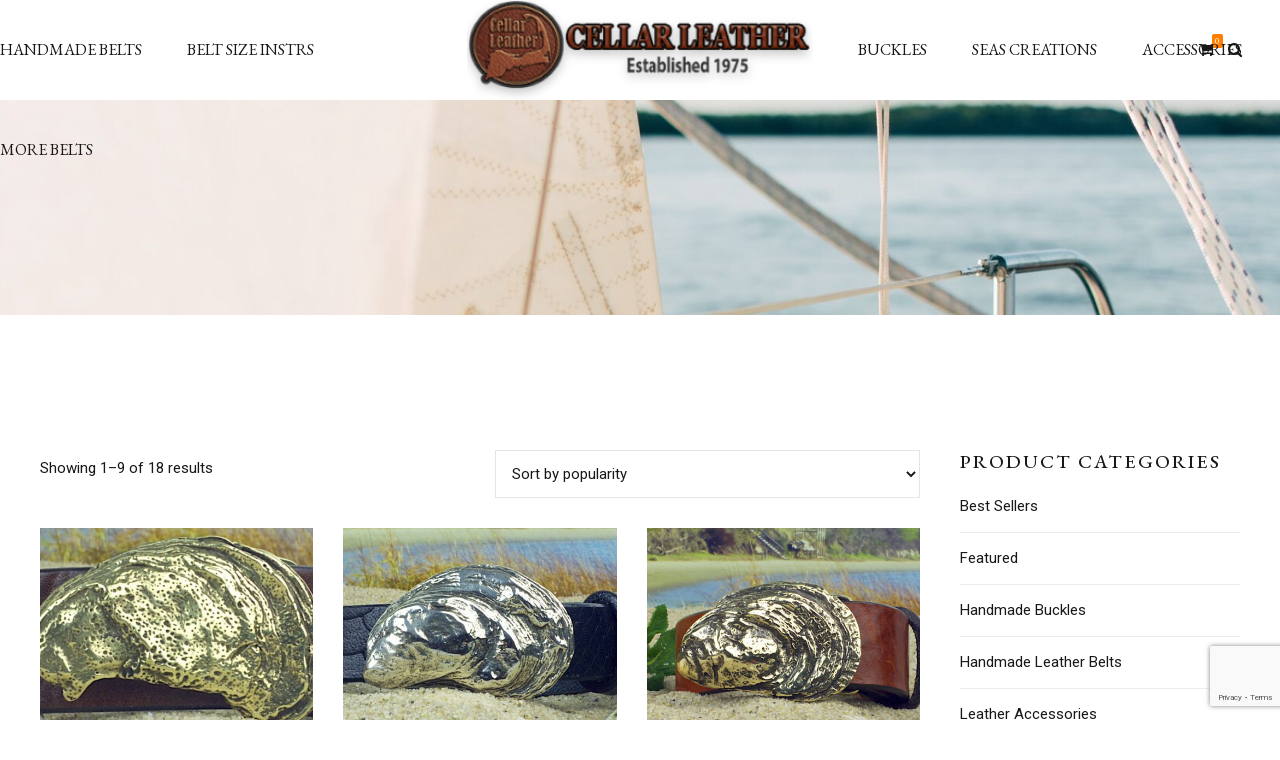

--- FILE ---
content_type: text/html; charset=UTF-8
request_url: https://cellarleather.com/product-tag/shell-buckle/
body_size: 24168
content:
<!DOCTYPE html>
<html dir="ltr" lang="en-US" prefix="og: https://ogp.me/ns#" data-bt-theme="Manufactura 1.2.9">
<head>

		<meta charset="UTF-8">
		<meta name="viewport" content="width=device-width, initial-scale=1, maximum-scale=5, user-scalable=yes">
		<meta name="mobile-web-app-capable" content="yes">
		<meta name="apple-mobile-web-app-capable" content="yes">
	<title>Shell Buckle - Cellar Leather</title>

		<!-- All in One SEO 4.9.3 - aioseo.com -->
	<meta name="robots" content="max-image-preview:large" />
	<link rel="canonical" href="https://cellarleather.com/product-tag/shell-buckle/" />
	<link rel="next" href="https://cellarleather.com/product-tag/shell-buckle/page/2/" />
	<meta name="generator" content="All in One SEO (AIOSEO) 4.9.3" />
		<script type="application/ld+json" class="aioseo-schema">
			{"@context":"https:\/\/schema.org","@graph":[{"@type":"BreadcrumbList","@id":"https:\/\/cellarleather.com\/product-tag\/shell-buckle\/#breadcrumblist","itemListElement":[{"@type":"ListItem","@id":"https:\/\/cellarleather.com#listItem","position":1,"name":"Home","item":"https:\/\/cellarleather.com","nextItem":{"@type":"ListItem","@id":"https:\/\/cellarleather.com\/shop-2\/#listItem","name":"Shop"}},{"@type":"ListItem","@id":"https:\/\/cellarleather.com\/shop-2\/#listItem","position":2,"name":"Shop","item":"https:\/\/cellarleather.com\/shop-2\/","nextItem":{"@type":"ListItem","@id":"https:\/\/cellarleather.com\/product-tag\/shell-buckle\/#listItem","name":"Shell Buckle"},"previousItem":{"@type":"ListItem","@id":"https:\/\/cellarleather.com#listItem","name":"Home"}},{"@type":"ListItem","@id":"https:\/\/cellarleather.com\/product-tag\/shell-buckle\/#listItem","position":3,"name":"Shell Buckle","previousItem":{"@type":"ListItem","@id":"https:\/\/cellarleather.com\/shop-2\/#listItem","name":"Shop"}}]},{"@type":"CollectionPage","@id":"https:\/\/cellarleather.com\/product-tag\/shell-buckle\/#collectionpage","url":"https:\/\/cellarleather.com\/product-tag\/shell-buckle\/","name":"Shell Buckle - Cellar Leather","inLanguage":"en-US","isPartOf":{"@id":"https:\/\/cellarleather.com\/#website"},"breadcrumb":{"@id":"https:\/\/cellarleather.com\/product-tag\/shell-buckle\/#breadcrumblist"}},{"@type":"Organization","@id":"https:\/\/cellarleather.com\/#organization","name":"Cellar Leather","description":"Artisan Fine Quality Handcrafted Leather Belts Buckles & Accessories","url":"https:\/\/cellarleather.com\/","logo":{"@type":"ImageObject","url":"https:\/\/cellarleather.com\/wp-content\/uploads\/2020\/04\/cellar-leather-badge.png","@id":"https:\/\/cellarleather.com\/product-tag\/shell-buckle\/#organizationLogo","width":225,"height":215,"caption":"cellar-leather-logo"},"image":{"@id":"https:\/\/cellarleather.com\/product-tag\/shell-buckle\/#organizationLogo"},"sameAs":["https:\/\/www.facebook.com\/capecodbelts\/","https:\/\/twitter.com\/cellar_leather","https:\/\/www.instagram.com\/leather_cellar\/","https:\/\/www.pinterest.com\/jht578\/","https:\/\/www.linkedin.com\/company\/cellar-leather\/?viewAsMember=true","https:\/\/www.yelp.com\/biz\/cellar-leather-marstons-mills"]},{"@type":"WebSite","@id":"https:\/\/cellarleather.com\/#website","url":"https:\/\/cellarleather.com\/","name":"https:\/\/cellarleather.com\/","description":"Artisan Fine Quality Handcrafted Leather Belts Buckles & Accessories","inLanguage":"en-US","publisher":{"@id":"https:\/\/cellarleather.com\/#organization"}}]}
		</script>
		<!-- All in One SEO -->

<link rel='dns-prefetch' href='//www.google.com' />
<link rel='dns-prefetch' href='//www.googletagmanager.com' />
<link rel='dns-prefetch' href='//fonts.googleapis.com' />
<link rel="alternate" type="application/rss+xml" title="Cellar Leather &raquo; Feed" href="https://cellarleather.com/feed/" />
<link rel="alternate" type="application/rss+xml" title="Cellar Leather &raquo; Comments Feed" href="https://cellarleather.com/comments/feed/" />
<link rel="alternate" type="application/rss+xml" title="Cellar Leather &raquo; Shell Buckle Tag Feed" href="https://cellarleather.com/product-tag/shell-buckle/feed/" />
<style id='wp-img-auto-sizes-contain-inline-css' type='text/css'>
img:is([sizes=auto i],[sizes^="auto," i]){contain-intrinsic-size:3000px 1500px}
/*# sourceURL=wp-img-auto-sizes-contain-inline-css */
</style>
<style id='wp-emoji-styles-inline-css' type='text/css'>

	img.wp-smiley, img.emoji {
		display: inline !important;
		border: none !important;
		box-shadow: none !important;
		height: 1em !important;
		width: 1em !important;
		margin: 0 0.07em !important;
		vertical-align: -0.1em !important;
		background: none !important;
		padding: 0 !important;
	}
/*# sourceURL=wp-emoji-styles-inline-css */
</style>
<style id='wp-block-library-inline-css' type='text/css'>
:root{--wp-block-synced-color:#7a00df;--wp-block-synced-color--rgb:122,0,223;--wp-bound-block-color:var(--wp-block-synced-color);--wp-editor-canvas-background:#ddd;--wp-admin-theme-color:#007cba;--wp-admin-theme-color--rgb:0,124,186;--wp-admin-theme-color-darker-10:#006ba1;--wp-admin-theme-color-darker-10--rgb:0,107,160.5;--wp-admin-theme-color-darker-20:#005a87;--wp-admin-theme-color-darker-20--rgb:0,90,135;--wp-admin-border-width-focus:2px}@media (min-resolution:192dpi){:root{--wp-admin-border-width-focus:1.5px}}.wp-element-button{cursor:pointer}:root .has-very-light-gray-background-color{background-color:#eee}:root .has-very-dark-gray-background-color{background-color:#313131}:root .has-very-light-gray-color{color:#eee}:root .has-very-dark-gray-color{color:#313131}:root .has-vivid-green-cyan-to-vivid-cyan-blue-gradient-background{background:linear-gradient(135deg,#00d084,#0693e3)}:root .has-purple-crush-gradient-background{background:linear-gradient(135deg,#34e2e4,#4721fb 50%,#ab1dfe)}:root .has-hazy-dawn-gradient-background{background:linear-gradient(135deg,#faaca8,#dad0ec)}:root .has-subdued-olive-gradient-background{background:linear-gradient(135deg,#fafae1,#67a671)}:root .has-atomic-cream-gradient-background{background:linear-gradient(135deg,#fdd79a,#004a59)}:root .has-nightshade-gradient-background{background:linear-gradient(135deg,#330968,#31cdcf)}:root .has-midnight-gradient-background{background:linear-gradient(135deg,#020381,#2874fc)}:root{--wp--preset--font-size--normal:16px;--wp--preset--font-size--huge:42px}.has-regular-font-size{font-size:1em}.has-larger-font-size{font-size:2.625em}.has-normal-font-size{font-size:var(--wp--preset--font-size--normal)}.has-huge-font-size{font-size:var(--wp--preset--font-size--huge)}.has-text-align-center{text-align:center}.has-text-align-left{text-align:left}.has-text-align-right{text-align:right}.has-fit-text{white-space:nowrap!important}#end-resizable-editor-section{display:none}.aligncenter{clear:both}.items-justified-left{justify-content:flex-start}.items-justified-center{justify-content:center}.items-justified-right{justify-content:flex-end}.items-justified-space-between{justify-content:space-between}.screen-reader-text{border:0;clip-path:inset(50%);height:1px;margin:-1px;overflow:hidden;padding:0;position:absolute;width:1px;word-wrap:normal!important}.screen-reader-text:focus{background-color:#ddd;clip-path:none;color:#444;display:block;font-size:1em;height:auto;left:5px;line-height:normal;padding:15px 23px 14px;text-decoration:none;top:5px;width:auto;z-index:100000}html :where(.has-border-color){border-style:solid}html :where([style*=border-top-color]){border-top-style:solid}html :where([style*=border-right-color]){border-right-style:solid}html :where([style*=border-bottom-color]){border-bottom-style:solid}html :where([style*=border-left-color]){border-left-style:solid}html :where([style*=border-width]){border-style:solid}html :where([style*=border-top-width]){border-top-style:solid}html :where([style*=border-right-width]){border-right-style:solid}html :where([style*=border-bottom-width]){border-bottom-style:solid}html :where([style*=border-left-width]){border-left-style:solid}html :where(img[class*=wp-image-]){height:auto;max-width:100%}:where(figure){margin:0 0 1em}html :where(.is-position-sticky){--wp-admin--admin-bar--position-offset:var(--wp-admin--admin-bar--height,0px)}@media screen and (max-width:600px){html :where(.is-position-sticky){--wp-admin--admin-bar--position-offset:0px}}

/*# sourceURL=wp-block-library-inline-css */
</style><link rel='stylesheet' id='wc-blocks-style-css' href='https://cellarleather.com/wp-content/plugins/woocommerce/assets/client/blocks/wc-blocks.css?ver=wc-10.4.3' type='text/css' media='all' />
<style id='global-styles-inline-css' type='text/css'>
:root{--wp--preset--aspect-ratio--square: 1;--wp--preset--aspect-ratio--4-3: 4/3;--wp--preset--aspect-ratio--3-4: 3/4;--wp--preset--aspect-ratio--3-2: 3/2;--wp--preset--aspect-ratio--2-3: 2/3;--wp--preset--aspect-ratio--16-9: 16/9;--wp--preset--aspect-ratio--9-16: 9/16;--wp--preset--color--black: #000000;--wp--preset--color--cyan-bluish-gray: #abb8c3;--wp--preset--color--white: #ffffff;--wp--preset--color--pale-pink: #f78da7;--wp--preset--color--vivid-red: #cf2e2e;--wp--preset--color--luminous-vivid-orange: #ff6900;--wp--preset--color--luminous-vivid-amber: #fcb900;--wp--preset--color--light-green-cyan: #7bdcb5;--wp--preset--color--vivid-green-cyan: #00d084;--wp--preset--color--pale-cyan-blue: #8ed1fc;--wp--preset--color--vivid-cyan-blue: #0693e3;--wp--preset--color--vivid-purple: #9b51e0;--wp--preset--gradient--vivid-cyan-blue-to-vivid-purple: linear-gradient(135deg,rgb(6,147,227) 0%,rgb(155,81,224) 100%);--wp--preset--gradient--light-green-cyan-to-vivid-green-cyan: linear-gradient(135deg,rgb(122,220,180) 0%,rgb(0,208,130) 100%);--wp--preset--gradient--luminous-vivid-amber-to-luminous-vivid-orange: linear-gradient(135deg,rgb(252,185,0) 0%,rgb(255,105,0) 100%);--wp--preset--gradient--luminous-vivid-orange-to-vivid-red: linear-gradient(135deg,rgb(255,105,0) 0%,rgb(207,46,46) 100%);--wp--preset--gradient--very-light-gray-to-cyan-bluish-gray: linear-gradient(135deg,rgb(238,238,238) 0%,rgb(169,184,195) 100%);--wp--preset--gradient--cool-to-warm-spectrum: linear-gradient(135deg,rgb(74,234,220) 0%,rgb(151,120,209) 20%,rgb(207,42,186) 40%,rgb(238,44,130) 60%,rgb(251,105,98) 80%,rgb(254,248,76) 100%);--wp--preset--gradient--blush-light-purple: linear-gradient(135deg,rgb(255,206,236) 0%,rgb(152,150,240) 100%);--wp--preset--gradient--blush-bordeaux: linear-gradient(135deg,rgb(254,205,165) 0%,rgb(254,45,45) 50%,rgb(107,0,62) 100%);--wp--preset--gradient--luminous-dusk: linear-gradient(135deg,rgb(255,203,112) 0%,rgb(199,81,192) 50%,rgb(65,88,208) 100%);--wp--preset--gradient--pale-ocean: linear-gradient(135deg,rgb(255,245,203) 0%,rgb(182,227,212) 50%,rgb(51,167,181) 100%);--wp--preset--gradient--electric-grass: linear-gradient(135deg,rgb(202,248,128) 0%,rgb(113,206,126) 100%);--wp--preset--gradient--midnight: linear-gradient(135deg,rgb(2,3,129) 0%,rgb(40,116,252) 100%);--wp--preset--font-size--small: 13px;--wp--preset--font-size--medium: 20px;--wp--preset--font-size--large: 36px;--wp--preset--font-size--x-large: 42px;--wp--preset--spacing--20: 0.44rem;--wp--preset--spacing--30: 0.67rem;--wp--preset--spacing--40: 1rem;--wp--preset--spacing--50: 1.5rem;--wp--preset--spacing--60: 2.25rem;--wp--preset--spacing--70: 3.38rem;--wp--preset--spacing--80: 5.06rem;--wp--preset--shadow--natural: 6px 6px 9px rgba(0, 0, 0, 0.2);--wp--preset--shadow--deep: 12px 12px 50px rgba(0, 0, 0, 0.4);--wp--preset--shadow--sharp: 6px 6px 0px rgba(0, 0, 0, 0.2);--wp--preset--shadow--outlined: 6px 6px 0px -3px rgb(255, 255, 255), 6px 6px rgb(0, 0, 0);--wp--preset--shadow--crisp: 6px 6px 0px rgb(0, 0, 0);}:where(.is-layout-flex){gap: 0.5em;}:where(.is-layout-grid){gap: 0.5em;}body .is-layout-flex{display: flex;}.is-layout-flex{flex-wrap: wrap;align-items: center;}.is-layout-flex > :is(*, div){margin: 0;}body .is-layout-grid{display: grid;}.is-layout-grid > :is(*, div){margin: 0;}:where(.wp-block-columns.is-layout-flex){gap: 2em;}:where(.wp-block-columns.is-layout-grid){gap: 2em;}:where(.wp-block-post-template.is-layout-flex){gap: 1.25em;}:where(.wp-block-post-template.is-layout-grid){gap: 1.25em;}.has-black-color{color: var(--wp--preset--color--black) !important;}.has-cyan-bluish-gray-color{color: var(--wp--preset--color--cyan-bluish-gray) !important;}.has-white-color{color: var(--wp--preset--color--white) !important;}.has-pale-pink-color{color: var(--wp--preset--color--pale-pink) !important;}.has-vivid-red-color{color: var(--wp--preset--color--vivid-red) !important;}.has-luminous-vivid-orange-color{color: var(--wp--preset--color--luminous-vivid-orange) !important;}.has-luminous-vivid-amber-color{color: var(--wp--preset--color--luminous-vivid-amber) !important;}.has-light-green-cyan-color{color: var(--wp--preset--color--light-green-cyan) !important;}.has-vivid-green-cyan-color{color: var(--wp--preset--color--vivid-green-cyan) !important;}.has-pale-cyan-blue-color{color: var(--wp--preset--color--pale-cyan-blue) !important;}.has-vivid-cyan-blue-color{color: var(--wp--preset--color--vivid-cyan-blue) !important;}.has-vivid-purple-color{color: var(--wp--preset--color--vivid-purple) !important;}.has-black-background-color{background-color: var(--wp--preset--color--black) !important;}.has-cyan-bluish-gray-background-color{background-color: var(--wp--preset--color--cyan-bluish-gray) !important;}.has-white-background-color{background-color: var(--wp--preset--color--white) !important;}.has-pale-pink-background-color{background-color: var(--wp--preset--color--pale-pink) !important;}.has-vivid-red-background-color{background-color: var(--wp--preset--color--vivid-red) !important;}.has-luminous-vivid-orange-background-color{background-color: var(--wp--preset--color--luminous-vivid-orange) !important;}.has-luminous-vivid-amber-background-color{background-color: var(--wp--preset--color--luminous-vivid-amber) !important;}.has-light-green-cyan-background-color{background-color: var(--wp--preset--color--light-green-cyan) !important;}.has-vivid-green-cyan-background-color{background-color: var(--wp--preset--color--vivid-green-cyan) !important;}.has-pale-cyan-blue-background-color{background-color: var(--wp--preset--color--pale-cyan-blue) !important;}.has-vivid-cyan-blue-background-color{background-color: var(--wp--preset--color--vivid-cyan-blue) !important;}.has-vivid-purple-background-color{background-color: var(--wp--preset--color--vivid-purple) !important;}.has-black-border-color{border-color: var(--wp--preset--color--black) !important;}.has-cyan-bluish-gray-border-color{border-color: var(--wp--preset--color--cyan-bluish-gray) !important;}.has-white-border-color{border-color: var(--wp--preset--color--white) !important;}.has-pale-pink-border-color{border-color: var(--wp--preset--color--pale-pink) !important;}.has-vivid-red-border-color{border-color: var(--wp--preset--color--vivid-red) !important;}.has-luminous-vivid-orange-border-color{border-color: var(--wp--preset--color--luminous-vivid-orange) !important;}.has-luminous-vivid-amber-border-color{border-color: var(--wp--preset--color--luminous-vivid-amber) !important;}.has-light-green-cyan-border-color{border-color: var(--wp--preset--color--light-green-cyan) !important;}.has-vivid-green-cyan-border-color{border-color: var(--wp--preset--color--vivid-green-cyan) !important;}.has-pale-cyan-blue-border-color{border-color: var(--wp--preset--color--pale-cyan-blue) !important;}.has-vivid-cyan-blue-border-color{border-color: var(--wp--preset--color--vivid-cyan-blue) !important;}.has-vivid-purple-border-color{border-color: var(--wp--preset--color--vivid-purple) !important;}.has-vivid-cyan-blue-to-vivid-purple-gradient-background{background: var(--wp--preset--gradient--vivid-cyan-blue-to-vivid-purple) !important;}.has-light-green-cyan-to-vivid-green-cyan-gradient-background{background: var(--wp--preset--gradient--light-green-cyan-to-vivid-green-cyan) !important;}.has-luminous-vivid-amber-to-luminous-vivid-orange-gradient-background{background: var(--wp--preset--gradient--luminous-vivid-amber-to-luminous-vivid-orange) !important;}.has-luminous-vivid-orange-to-vivid-red-gradient-background{background: var(--wp--preset--gradient--luminous-vivid-orange-to-vivid-red) !important;}.has-very-light-gray-to-cyan-bluish-gray-gradient-background{background: var(--wp--preset--gradient--very-light-gray-to-cyan-bluish-gray) !important;}.has-cool-to-warm-spectrum-gradient-background{background: var(--wp--preset--gradient--cool-to-warm-spectrum) !important;}.has-blush-light-purple-gradient-background{background: var(--wp--preset--gradient--blush-light-purple) !important;}.has-blush-bordeaux-gradient-background{background: var(--wp--preset--gradient--blush-bordeaux) !important;}.has-luminous-dusk-gradient-background{background: var(--wp--preset--gradient--luminous-dusk) !important;}.has-pale-ocean-gradient-background{background: var(--wp--preset--gradient--pale-ocean) !important;}.has-electric-grass-gradient-background{background: var(--wp--preset--gradient--electric-grass) !important;}.has-midnight-gradient-background{background: var(--wp--preset--gradient--midnight) !important;}.has-small-font-size{font-size: var(--wp--preset--font-size--small) !important;}.has-medium-font-size{font-size: var(--wp--preset--font-size--medium) !important;}.has-large-font-size{font-size: var(--wp--preset--font-size--large) !important;}.has-x-large-font-size{font-size: var(--wp--preset--font-size--x-large) !important;}
/*# sourceURL=global-styles-inline-css */
</style>

<style id='classic-theme-styles-inline-css' type='text/css'>
/*! This file is auto-generated */
.wp-block-button__link{color:#fff;background-color:#32373c;border-radius:9999px;box-shadow:none;text-decoration:none;padding:calc(.667em + 2px) calc(1.333em + 2px);font-size:1.125em}.wp-block-file__button{background:#32373c;color:#fff;text-decoration:none}
/*# sourceURL=/wp-includes/css/classic-themes.min.css */
</style>
<link rel='stylesheet' id='bt_bb_content_elements-css' href='https://cellarleather.com/wp-content/plugins/bold-page-builder/css/front_end/content_elements.crush.css?ver=5.5.8' type='text/css' media='all' />
<style id='bt_bb_content_elements-inline-css' type='text/css'>
.bt_bb_color_scheme_1.bt_bb_headline .bt_bb_headline_subheadline{color:#191919;}  .bt_bb_tabs.bt_bb_color_scheme_1.bt_bb_style_filled .bt_bb_tab_content {border-color:#ffffff;} .bt_bb_color_scheme_1.bt_bb_button.bt_bb_style_outline a:hover{color:#191919;box-shadow:0 0 0 1px #191919 inset;} .bt_bb_color_scheme_1 button.slick-arrow{border-color:#ffffff;}
.bt_bb_color_scheme_2.bt_bb_headline .bt_bb_headline_subheadline{color:#ffffff;}  .bt_bb_tabs.bt_bb_color_scheme_2.bt_bb_style_filled .bt_bb_tab_content {border-color:#191919;} .bt_bb_color_scheme_2.bt_bb_button.bt_bb_style_outline a:hover{color:#ffffff;box-shadow:0 0 0 1px #ffffff inset;} .bt_bb_color_scheme_2 button.slick-arrow{border-color:#191919;}
.bt_bb_color_scheme_3.bt_bb_headline .bt_bb_headline_subheadline{color:#191919;}  .bt_bb_tabs.bt_bb_color_scheme_3.bt_bb_style_filled .bt_bb_tab_content {border-color:#b28564;} .bt_bb_color_scheme_3.bt_bb_button.bt_bb_style_outline a:hover{color:#191919;box-shadow:0 0 0 1px #191919 inset;} .bt_bb_color_scheme_3 button.slick-arrow{border-color:#b28564;}
.bt_bb_color_scheme_4.bt_bb_headline .bt_bb_headline_subheadline{color:#ffffff;}  .bt_bb_tabs.bt_bb_color_scheme_4.bt_bb_style_filled .bt_bb_tab_content {border-color:#b28564;} .bt_bb_color_scheme_4.bt_bb_button.bt_bb_style_outline a:hover{color:#ffffff;box-shadow:0 0 0 1px #ffffff inset;} .bt_bb_color_scheme_4 button.slick-arrow{border-color:#b28564;}
.bt_bb_color_scheme_5.bt_bb_headline .bt_bb_headline_subheadline{color:#b28564;}  .bt_bb_tabs.bt_bb_color_scheme_5.bt_bb_style_filled .bt_bb_tab_content {border-color:#191919;} .bt_bb_color_scheme_5.bt_bb_button.bt_bb_style_outline a:hover{color:#b28564;box-shadow:0 0 0 1px #b28564 inset;} .bt_bb_color_scheme_5 button.slick-arrow{border-color:#191919;}
.bt_bb_color_scheme_6.bt_bb_headline .bt_bb_headline_subheadline{color:#b28564;}  .bt_bb_tabs.bt_bb_color_scheme_6.bt_bb_style_filled .bt_bb_tab_content {border-color:#ffffff;} .bt_bb_color_scheme_6.bt_bb_button.bt_bb_style_outline a:hover{color:#b28564;box-shadow:0 0 0 1px #b28564 inset;} .bt_bb_color_scheme_6 button.slick-arrow{border-color:#ffffff;}
.bt_bb_color_scheme_7.bt_bb_headline .bt_bb_headline_subheadline{color:#191919;}  .bt_bb_tabs.bt_bb_color_scheme_7.bt_bb_style_filled .bt_bb_tab_content {border-color:#FF7F00;} .bt_bb_color_scheme_7.bt_bb_button.bt_bb_style_outline a:hover{color:#191919;box-shadow:0 0 0 1px #191919 inset;} .bt_bb_color_scheme_7 button.slick-arrow{border-color:#FF7F00;}
.bt_bb_color_scheme_8.bt_bb_headline .bt_bb_headline_subheadline{color:#ffffff;}  .bt_bb_tabs.bt_bb_color_scheme_8.bt_bb_style_filled .bt_bb_tab_content {border-color:#FF7F00;} .bt_bb_color_scheme_8.bt_bb_button.bt_bb_style_outline a:hover{color:#ffffff;box-shadow:0 0 0 1px #ffffff inset;} .bt_bb_color_scheme_8 button.slick-arrow{border-color:#FF7F00;}
.bt_bb_color_scheme_9.bt_bb_headline .bt_bb_headline_subheadline{color:#FF7F00;}  .bt_bb_tabs.bt_bb_color_scheme_9.bt_bb_style_filled .bt_bb_tab_content {border-color:#191919;} .bt_bb_color_scheme_9.bt_bb_button.bt_bb_style_outline a:hover{color:#FF7F00;box-shadow:0 0 0 1px #FF7F00 inset;} .bt_bb_color_scheme_9 button.slick-arrow{border-color:#191919;}
.bt_bb_color_scheme_10.bt_bb_headline .bt_bb_headline_subheadline{color:#FF7F00;}  .bt_bb_tabs.bt_bb_color_scheme_10.bt_bb_style_filled .bt_bb_tab_content {border-color:#ffffff;} .bt_bb_color_scheme_10.bt_bb_button.bt_bb_style_outline a:hover{color:#FF7F00;box-shadow:0 0 0 1px #FF7F00 inset;} .bt_bb_color_scheme_10 button.slick-arrow{border-color:#ffffff;}
.bt_bb_color_scheme_11.bt_bb_headline .bt_bb_headline_subheadline{color:#FF7F00;}  .bt_bb_tabs.bt_bb_color_scheme_11.bt_bb_style_filled .bt_bb_tab_content {border-color:#ffffff;} .bt_bb_color_scheme_11.bt_bb_button.bt_bb_style_outline a:hover{color:#FF7F00;box-shadow:0 0 0 1px #FF7F00 inset;} .bt_bb_color_scheme_11 button.slick-arrow{border-color:#ffffff;}
.bt_bb_color_scheme_12.bt_bb_headline .bt_bb_headline_subheadline{color:#e5e5e5;}  .bt_bb_tabs.bt_bb_color_scheme_12.bt_bb_style_filled .bt_bb_tab_content {border-color:#181818;} .bt_bb_color_scheme_12.bt_bb_button.bt_bb_style_outline a:hover{color:#e5e5e5;box-shadow:0 0 0 1px #e5e5e5 inset;} .bt_bb_color_scheme_12 button.slick-arrow{border-color:#181818;}
.bt_bb_color_scheme_13.bt_bb_headline .bt_bb_headline_subheadline{color:#fff;}  .bt_bb_tabs.bt_bb_color_scheme_13.bt_bb_style_filled .bt_bb_tab_content {border-color:#000;} .bt_bb_color_scheme_13.bt_bb_button.bt_bb_style_outline a:hover{color:#fff;box-shadow:0 0 0 1px #fff inset;} .bt_bb_color_scheme_13 button.slick-arrow{border-color:#000;}
.bt_bb_color_scheme_14.bt_bb_headline .bt_bb_headline_subheadline{color:#000;}  .bt_bb_tabs.bt_bb_color_scheme_14.bt_bb_style_filled .bt_bb_tab_content {border-color:#fff;} .bt_bb_color_scheme_14.bt_bb_button.bt_bb_style_outline a:hover{color:#000;box-shadow:0 0 0 1px #000 inset;} .bt_bb_color_scheme_14 button.slick-arrow{border-color:#fff;}
/*# sourceURL=bt_bb_content_elements-inline-css */
</style>
<link rel='stylesheet' id='bt_bb_slick-css' href='https://cellarleather.com/wp-content/plugins/bold-page-builder/slick/slick.css?ver=5.5.8' type='text/css' media='all' />
<link rel='stylesheet' id='bt_cc_style-css' href='https://cellarleather.com/wp-content/plugins/bt_cost_calculator/style.min.css?ver=6.9' type='text/css' media='all' />
<link rel='stylesheet' id='contact-form-7-css' href='https://cellarleather.com/wp-content/plugins/contact-form-7/includes/css/styles.css?ver=6.1.4' type='text/css' media='all' />
<style id='woocommerce-inline-inline-css' type='text/css'>
.woocommerce form .form-row .required { visibility: visible; }
/*# sourceURL=woocommerce-inline-inline-css */
</style>
<link rel='stylesheet' id='qtip2css-css' href='https://cellarleather.com/wp-content/plugins/wordpress-tooltips/js/qtip2/jquery.qtip.min.css?ver=6.9' type='text/css' media='all' />
<link rel='stylesheet' id='directorycss-css' href='https://cellarleather.com/wp-content/plugins/wordpress-tooltips/js/jdirectory/directory.min.css?ver=6.9' type='text/css' media='all' />
<link rel='stylesheet' id='manufactura-style-css' href='https://cellarleather.com/wp-content/themes/manufactura/style.css?ver=6.9' type='text/css' media='screen' />
<style id='manufactura-style-inline-css' type='text/css'>
select, input{font-family: "Roboto",Arial,Helvetica,sans-serif;} .btContent a{color: #b28564;} a:hover{ color: #b28564;} .btText a{color: #b28564;} body{font-family: "Roboto",Arial,Helvetica,sans-serif;} h1, h2, h3, h4, h5, h6{font-family: "EB Garamond",Arial,Helvetica,sans-serif;} blockquote{ font-family: "EB Garamond",Arial,Helvetica,sans-serif;} .btContentHolder table thead th{ background-color: #b28564;} .btPreloader .animation .preloaderLogo{height: 100px;} .btNoSearchResults .bt_bb_port #searchform input[type='submit']{ -webkit-box-shadow: 0 0 0 3em #b28564 inset; box-shadow: 0 0 0 3em #b28564 inset;} .btNoSearchResults .bt_bb_port #searchform input[type='submit']:hover{ -webkit-box-shadow: 0 0 0 1px #b28564 inset; box-shadow: 0 0 0 1px #b28564 inset; color: #b28564;} .mainHeader{ font-family: "EB Garamond",Arial,Helvetica,sans-serif;} .mainHeader li.on > a, .mainHeader a:hover{color: #b28564;} .menuPort{font-family: "EB Garamond",Arial,Helvetica,sans-serif;} .menuPort nav > ul > li > a{line-height: 100px;} .btTextLogo{font-family: "EB Garamond",Arial,Helvetica,sans-serif; line-height: 100px;} .btLogoArea .logo img{height: 100px;} .btTransparentDarkHeader .btHorizontalMenuTrigger:hover .bt_bb_icon:before, .btTransparentLightHeader .btHorizontalMenuTrigger:hover .bt_bb_icon:before, .btAccentLightHeader .btHorizontalMenuTrigger:hover .bt_bb_icon:before, .btAccentDarkHeader .btHorizontalMenuTrigger:hover .bt_bb_icon:before, .btLightDarkHeader .btHorizontalMenuTrigger:hover .bt_bb_icon:before, .btHasAltLogo.btStickyHeaderActive .btHorizontalMenuTrigger:hover .bt_bb_icon:before, .btTransparentDarkHeader .btHorizontalMenuTrigger:hover .bt_bb_icon:after, .btTransparentLightHeader .btHorizontalMenuTrigger:hover .bt_bb_icon:after, .btAccentLightHeader .btHorizontalMenuTrigger:hover .bt_bb_icon:after, .btAccentDarkHeader .btHorizontalMenuTrigger:hover .bt_bb_icon:after, .btLightDarkHeader .btHorizontalMenuTrigger:hover .bt_bb_icon:after, .btHasAltLogo.btStickyHeaderActive .btHorizontalMenuTrigger:hover .bt_bb_icon:after{border-top-color: #b28564;} .btTransparentDarkHeader .btHorizontalMenuTrigger:hover .bt_bb_icon .bt_bb_icon_holder:before, .btTransparentLightHeader .btHorizontalMenuTrigger:hover .bt_bb_icon .bt_bb_icon_holder:before, .btAccentLightHeader .btHorizontalMenuTrigger:hover .bt_bb_icon .bt_bb_icon_holder:before, .btAccentDarkHeader .btHorizontalMenuTrigger:hover .bt_bb_icon .bt_bb_icon_holder:before, .btLightDarkHeader .btHorizontalMenuTrigger:hover .bt_bb_icon .bt_bb_icon_holder:before, .btHasAltLogo.btStickyHeaderActive .btHorizontalMenuTrigger:hover .bt_bb_icon .bt_bb_icon_holder:before{border-top-color: #b28564;} .btMenuHorizontal .menuPort nav > ul > li.current-menu-ancestor > a:after, .btMenuHorizontal .menuPort nav > ul > li.current-menu-item > a:after{ background-color: #b28564;} .btMenuHorizontal .menuPort nav > ul > li.current-menu-ancestor li.current-menu-ancestor > a, .btMenuHorizontal .menuPort nav > ul > li.current-menu-ancestor li.current-menu-item > a, .btMenuHorizontal .menuPort nav > ul > li.current-menu-item li.current-menu-ancestor > a, .btMenuHorizontal .menuPort nav > ul > li.current-menu-item li.current-menu-item > a{color: #b28564;} .btMenuHorizontal .menuPort ul ul li a:hover{color: #b28564;} body.btMenuHorizontal .subToggler{ line-height: 100px;} .btMenuHorizontal .menuPort > nav > ul > li > ul li a:hover{-webkit-box-shadow: inset 5px 0 0 0 #b28564; box-shadow: inset 5px 0 0 0 #b28564;} .btMenuHorizontal .topBarInMenu{ height: 100px;} .btAccentLightHeader .btBelowLogoArea, .btAccentLightHeader .topBar{background-color: #b28564;} .btAccentLightHeader .btBelowLogoArea a:hover, .btAccentLightHeader .topBar a:hover{color: #FF7F00;} .btAccentDarkHeader .btBelowLogoArea, .btAccentDarkHeader .topBar{background-color: #b28564;} .btAccentDarkHeader .btBelowLogoArea a:hover, .btAccentDarkHeader .topBar a:hover{color: #FF7F00;} .btLightAccentHeader .btLogoArea, .btLightAccentHeader .btVerticalHeaderTop{background-color: #b28564;} .btLightAccentHeader.btMenuHorizontal.btBelowMenu .mainHeader .btLogoArea{background-color: #b28564;} .btTransparentDarkHeader .btVerticalMenuTrigger:hover .bt_bb_icon:before, .btTransparentLightHeader .btVerticalMenuTrigger:hover .bt_bb_icon:before, .btAccentLightHeader .btVerticalMenuTrigger:hover .bt_bb_icon:before, .btAccentDarkHeader .btVerticalMenuTrigger:hover .bt_bb_icon:before, .btLightDarkHeader .btVerticalMenuTrigger:hover .bt_bb_icon:before, .btHasAltLogo.btStickyHeaderActive .btVerticalMenuTrigger:hover .bt_bb_icon:before, .btTransparentDarkHeader .btVerticalMenuTrigger:hover .bt_bb_icon:after, .btTransparentLightHeader .btVerticalMenuTrigger:hover .bt_bb_icon:after, .btAccentLightHeader .btVerticalMenuTrigger:hover .bt_bb_icon:after, .btAccentDarkHeader .btVerticalMenuTrigger:hover .bt_bb_icon:after, .btLightDarkHeader .btVerticalMenuTrigger:hover .bt_bb_icon:after, .btHasAltLogo.btStickyHeaderActive .btVerticalMenuTrigger:hover .bt_bb_icon:after{border-top-color: #b28564;} .btTransparentDarkHeader .btVerticalMenuTrigger:hover .bt_bb_icon .bt_bb_icon_holder:before, .btTransparentLightHeader .btVerticalMenuTrigger:hover .bt_bb_icon .bt_bb_icon_holder:before, .btAccentLightHeader .btVerticalMenuTrigger:hover .bt_bb_icon .bt_bb_icon_holder:before, .btAccentDarkHeader .btVerticalMenuTrigger:hover .bt_bb_icon .bt_bb_icon_holder:before, .btLightDarkHeader .btVerticalMenuTrigger:hover .bt_bb_icon .bt_bb_icon_holder:before, .btHasAltLogo.btStickyHeaderActive .btVerticalMenuTrigger:hover .bt_bb_icon .bt_bb_icon_holder:before{border-top-color: #b28564;} .btMenuVertical .mainHeader .btCloseVertical:before:hover{color: #b28564;} .btMenuHorizontal .topBarInLogoArea{ height: 100px;} .btMenuHorizontal .topBarInLogoArea .topBarInLogoAreaCell{border: 0 solid #b28564;} .btDarkSkin .btSiteFooter .port:before, .bt_bb_color_scheme_1 .btSiteFooter .port:before, .bt_bb_color_scheme_3 .btSiteFooter .port:before, .bt_bb_color_scheme_6 .btSiteFooter .port:before{background-color: #b28564;} .btMediaBox.btQuote:before, .btMediaBox.btLink:before{ background-color: #b28564;} .btShareColumn .bt_bb_icon a:hover, .btShareRow .bt_bb_icon a:hover{color: #b28564;} .sticky.btArticleListItem .btArticleHeadline h1 .bt_bb_headline_content span a:after, .sticky.btArticleListItem .btArticleHeadline h2 .bt_bb_headline_content span a:after, .sticky.btArticleListItem .btArticleHeadline h3 .bt_bb_headline_content span a:after, .sticky.btArticleListItem .btArticleHeadline h4 .bt_bb_headline_content span a:after, .sticky.btArticleListItem .btArticleHeadline h5 .bt_bb_headline_content span a:after, .sticky.btArticleListItem .btArticleHeadline h6 .bt_bb_headline_content span a:after, .sticky.btArticleListItem .btArticleHeadline h7 .bt_bb_headline_content span a:after, .sticky.btArticleListItem .btArticleHeadline h8 .bt_bb_headline_content span a:after{ color: #b28564;} .post-password-form p:first-child{color: #FF7F00;} .post-password-form p:nth-child(2) input[type="submit"]{ background: #b28564;} .btPagination{font-family: "EB Garamond",Arial,Helvetica,sans-serif;} .btPagination .paging a:hover{color: #b28564;} .btPagination .paging a:hover:after{border-color: #b28564; color: #b28564;} .btPrevNextNav .btPrevNext .btPrevNextItem .btPrevNextTitle{font-family: "EB Garamond",Arial,Helvetica,sans-serif;} .btPrevNextNav .btPrevNext:hover .btPrevNextTitle{color: #b28564;} .btArticleCategories a{color: #b28564;} .btArticleCategories a:not(:first-child):before{ background-color: #b28564;} .btArticleDate{color: #b28564;} .btLightSkin .btArticleDate:not(:last-child):after, .btLightSkin .btArticleAuthor:not(:last-child):after, .btLightSkin .btArticleComments:not(:last-child):after, .btLightSkin .btArticleCategories:not(:last-child):after, .bt_bb_color_scheme_2 .btArticleDate:not(:last-child):after, .bt_bb_color_scheme_2 .btArticleAuthor:not(:last-child):after, .bt_bb_color_scheme_2 .btArticleComments:not(:last-child):after, .bt_bb_color_scheme_2 .btArticleCategories:not(:last-child):after, .bt_bb_color_scheme_4 .btArticleDate:not(:last-child):after, .bt_bb_color_scheme_4 .btArticleAuthor:not(:last-child):after, .bt_bb_color_scheme_4 .btArticleComments:not(:last-child):after, .bt_bb_color_scheme_4 .btArticleCategories:not(:last-child):after, .bt_bb_color_scheme_5 .btArticleDate:not(:last-child):after, .bt_bb_color_scheme_5 .btArticleAuthor:not(:last-child):after, .bt_bb_color_scheme_5 .btArticleComments:not(:last-child):after, .bt_bb_color_scheme_5 .btArticleCategories:not(:last-child):after{color: #b28564;} .btDarkSkin .btArticleDate:not(:last-child):after, .btDarkSkin .btArticleAuthor:not(:last-child):after, .btDarkSkin .btArticleComments:not(:last-child):after, .btDarkSkin .btArticleCategories:not(:last-child):after, .bt_bb_color_scheme_1 .btArticleDate:not(:last-child):after, .bt_bb_color_scheme_1 .btArticleAuthor:not(:last-child):after, .bt_bb_color_scheme_1 .btArticleComments:not(:last-child):after, .bt_bb_color_scheme_1 .btArticleCategories:not(:last-child):after, .bt_bb_color_scheme_3 .btArticleDate:not(:last-child):after, .bt_bb_color_scheme_3 .btArticleAuthor:not(:last-child):after, .bt_bb_color_scheme_3 .btArticleComments:not(:last-child):after, .bt_bb_color_scheme_3 .btArticleCategories:not(:last-child):after, .bt_bb_color_scheme_6 .btArticleDate:not(:last-child):after, .bt_bb_color_scheme_6 .btArticleAuthor:not(:last-child):after, .bt_bb_color_scheme_6 .btArticleComments:not(:last-child):after, .bt_bb_color_scheme_6 .btArticleCategories:not(:last-child):after{color: #b28564;} .btArticleComments:before{ color: #b28564 !important;} .bt-comments-box .vcard .posted{ font-family: "EB Garamond",Arial,Helvetica,sans-serif;} .bt-comments-box .commentTxt p.edit-link, .bt-comments-box .commentTxt p.reply{ font-family: "EB Garamond",Arial,Helvetica,sans-serif;} .comment-awaiting-moderation{color: #b28564;} a#cancel-comment-reply-link{ color: #b28564;} a#cancel-comment-reply-link:hover{color: #FF7F00;} body:not(.btNoDashInSidebar) .btBox > h4:after, body:not(.btNoDashInSidebar) .btCustomMenu > h4:after, body:not(.btNoDashInSidebar) .btTopBox > h4:after{ border-bottom: 3px solid #b28564;} .btBox ul li.current-menu-item > a, .btCustomMenu ul li.current-menu-item > a, .btTopBox ul li.current-menu-item > a{color: #b28564;} .widget_calendar table caption{background: #b28564; background: #b28564; font-family: "EB Garamond",Arial,Helvetica,sans-serif;} .widget_rss li a.rsswidget{font-family: "EB Garamond",Arial,Helvetica,sans-serif;} .fancy-select ul.options li:hover{color: #b28564;} .widget_shopping_cart .total{ font-family: "EB Garamond",Arial,Helvetica,sans-serif;} .widget_shopping_cart .buttons .button{ background: #b28564;} .widget_shopping_cart .widget_shopping_cart_content .mini_cart_item .ppRemove a.remove{ background-color: #b28564;} .widget_shopping_cart .widget_shopping_cart_content .mini_cart_item .ppRemove a.remove:hover{background-color: #FF7F00;} .menuPort .widget_shopping_cart .widget_shopping_cart_content .btCartWidgetIcon span.cart-contents, .topTools .widget_shopping_cart .widget_shopping_cart_content .btCartWidgetIcon span.cart-contents, .topBarInLogoArea .widget_shopping_cart .widget_shopping_cart_content .btCartWidgetIcon span.cart-contents{ background-color: #FF7F00; font: normal 10px/1 EB Garamond;} .btMenuVertical .menuPort .widget_shopping_cart .widget_shopping_cart_content .btCartWidgetInnerContent .verticalMenuCartToggler, .btMenuVertical .topTools .widget_shopping_cart .widget_shopping_cart_content .btCartWidgetInnerContent .verticalMenuCartToggler, .btMenuVertical .topBarInLogoArea .widget_shopping_cart .widget_shopping_cart_content .btCartWidgetInnerContent .verticalMenuCartToggler{ background-color: #b28564;} .widget_recent_reviews{font-family: "EB Garamond",Arial,Helvetica,sans-serif;} .widget_price_filter .price_slider_wrapper .ui-slider .ui-slider-handle{ background-color: #b28564;} .btBox .tagcloud a, .btTags ul a{ background: #b28564;} .topTools .btIconWidget:hover, .topBarInMenu .btIconWidget:hover{color: #b28564;} .btSidebar .btIconWidget:hover .btIconWidgetText, footer .btIconWidget:hover .btIconWidgetText, .topBarInLogoArea .btIconWidget:hover .btIconWidgetText{color: #b28564;} .btAccentIconWidget.btIconWidget .btIconWidgetIcon{color: #b28564;} .btLightSkin .btSiteFooterWidgets .btSearch button:hover, .bt_bb_color_scheme_2 .btSiteFooterWidgets .btSearch button:hover, .bt_bb_color_scheme_4 .btSiteFooterWidgets .btSearch button:hover, .bt_bb_color_scheme_5 .btSiteFooterWidgets .btSearch button:hover, .btDarkSkin .btSiteFooterWidgets .btSearch button:hover, .bt_bb_color_scheme_1 .btSiteFooterWidgets .btSearch button:hover, .bt_bb_color_scheme_3 .btSiteFooterWidgets .btSearch button:hover, .bt_bb_color_scheme_6 .btSiteFooterWidgets .btSearch button:hover, .btLightSkin .btSidebar .btSearch button:hover, .bt_bb_color_scheme_2 .btSidebar .btSearch button:hover, .bt_bb_color_scheme_4 .btSidebar .btSearch button:hover, .bt_bb_color_scheme_5 .btSidebar .btSearch button:hover, .btDarkSkin .btSidebar .btSearch button:hover, .bt_bb_color_scheme_1 .btSidebar .btSearch button:hover, .bt_bb_color_scheme_3 .btSidebar .btSearch button:hover, .bt_bb_color_scheme_6 .btSidebar .btSearch button:hover, .btLightSkin .btSidebar .widget_product_search button:hover, .bt_bb_color_scheme_2 .btSidebar .widget_product_search button:hover, .bt_bb_color_scheme_4 .btSidebar .widget_product_search button:hover, .bt_bb_color_scheme_5 .btSidebar .widget_product_search button:hover, .btDarkSkin .btSidebar .widget_product_search button:hover, .bt_bb_color_scheme_1 .btSidebar .widget_product_search button:hover, .bt_bb_color_scheme_3 .btSidebar .widget_product_search button:hover, .bt_bb_color_scheme_6 .btSidebar .widget_product_search button:hover, .btLightSkin .mainHeader .btTopBox.widget_search:not(.btParentFromTopBox) .btSearch button:hover, .bt_bb_color_scheme_2 .mainHeader .btTopBox.widget_search:not(.btParentFromTopBox) .btSearch button:hover, .bt_bb_color_scheme_4 .mainHeader .btTopBox.widget_search:not(.btParentFromTopBox) .btSearch button:hover, .bt_bb_color_scheme_5 .mainHeader .btTopBox.widget_search:not(.btParentFromTopBox) .btSearch button:hover, .btDarkSkin .mainHeader .btTopBox.widget_search:not(.btParentFromTopBox) .btSearch button:hover, .bt_bb_color_scheme_1 .mainHeader .btTopBox.widget_search:not(.btParentFromTopBox) .btSearch button:hover, .bt_bb_color_scheme_3 .mainHeader .btTopBox.widget_search:not(.btParentFromTopBox) .btSearch button:hover, .bt_bb_color_scheme_6 .mainHeader .btTopBox.widget_search:not(.btParentFromTopBox) .btSearch button:hover{ color: #b28564;} .btSiteFooterWidgets .btSearch button:hover:before, .btSidebar .btSearch button:hover:before, .btSidebar .widget_product_search button:hover:before, .mainHeader .btTopBox.widget_search:not(.btParentFromTopBox) .btSearch button:hover:before{color: #b28564;} .btSearchInner.btFromTopBox .btSearchInnerClose .bt_bb_icon a.bt_bb_icon_holder{color: #b28564;} .btSearchInner.btFromTopBox .btSearchInnerClose .bt_bb_icon:hover a.bt_bb_icon_holder{color: #876043;} .btSearchInner.btFromTopBox button:hover:before{color: #b28564;} .bt_bb_separator.bt_bb_border_style_solid{border-bottom: 1px solid #b28564;} .bt_bb_separator.bt_bb_border_style_dotted{border-bottom: 1px dotted #b28564;} .bt_bb_separator.bt_bb_border_style_dashed{border-bottom: 1px dashed #b28564;} .bt_bb_headline .bt_bb_headline_superheadline{ font-family: "EB Garamond",Arial,Helvetica,sans-serif;} .bt_bb_headline.bt_bb_subheadline .bt_bb_headline_subheadline{font-family: "EB Garamond",Arial,Helvetica,sans-serif;} .bt_bb_headline h1 b, .bt_bb_headline h2 b, .bt_bb_headline h3 b, .bt_bb_headline h4 b, .bt_bb_headline h5 b, .bt_bb_headline h6 b{color: #b28564;} .bt_bb_headline h1 del, .bt_bb_headline h2 del, .bt_bb_headline h3 del, .bt_bb_headline h4 del, .bt_bb_headline h5 del, .bt_bb_headline h6 del{color: #b28564;} .bt_bb_latest_posts_item .bt_bb_latest_posts_item_date{font-family: "EB Garamond",Arial,Helvetica,sans-serif;} .bt_bb_latest_posts_item .bt_bb_latest_posts_item_title{ color: #b28564;} .btReadMoreColumn .bt_bb_button.bt_bb_style_outline a:hover{color: #b28564; -webkit-box-shadow: 0 0 0 1px #b28564 inset; box-shadow: 0 0 0 1px #b28564 inset;} .bt_bb_button .bt_bb_button_text{ font-family: "Roboto",Arial,Helvetica,sans-serif;} .bt_bb_service .bt_bb_service_content .bt_bb_service_content_title a{font-family: "EB Garamond",Arial,Helvetica,sans-serif;} .bt_bb_service:hover .bt_bb_service_content_title a{color: #b28564;} button.slick-arrow:hover{border-color: #b28564;} .bt_bb_custom_menu div ul a:hover{color: #b28564;} .bt_bb_map .bt_bb_map_content .bt_bb_map_content_wrapper .bt_bb_map_location{ border: 1px solid #b28564;} .bt_bb_single_product .bt_bb_single_product_content{ border: 1px solid #b28564;} .bt_bb_single_product .bt_bb_single_product_content .bt_bb_single_product_price{ border-bottom: 1px solid #b28564; font-family: "EB Garamond",Arial,Helvetica,sans-serif;} .bt_bb_single_product .bt_bb_single_product_content .bt_bb_single_product_title{ font-family: "EB Garamond",Arial,Helvetica,sans-serif;} .bt_bb_single_product .bt_bb_single_product_content .bt_bb_single_product_price_cart .add_to_cart_inline{ border-top: 1px solid #b28564;} .bt_bb_single_product .bt_bb_single_product_content .bt_bb_single_product_price_cart .add_to_cart_inline a{ font-family: "Roboto",Arial,Helvetica,sans-serif;} .bt_bb_single_product .bt_bb_single_product_content .bt_bb_single_product_price_cart .add_to_cart_inline a.added:after, .bt_bb_single_product .bt_bb_single_product_content .bt_bb_single_product_price_cart .add_to_cart_inline a.loading:after{ background-color: #b28564;} .bt_bb_single_product .bt_bb_single_product_content .bt_bb_single_product_price_cart .add_to_cart_inline .added_to_cart{color: #b28564;} .bt_bb_simple_single_product{ border: 1px solid #b28564;} .bt_bb_simple_single_product .bt_bb_simple_single_product_title{ border-bottom: 1px solid #b28564; font-family: "EB Garamond",Arial,Helvetica,sans-serif;} .bt_bb_simple_single_product .bt_bb_simple_single_product_price{ border-right: 1px solid #b28564;} .bt_bb_simple_single_product .bt_bb_simple_single_product_price_cart .add_to_cart_inline a.added:after, .bt_bb_simple_single_product .bt_bb_simple_single_product_price_cart .add_to_cart_inline a.loading:after{ background-color: #b28564;} .bt_bb_simple_single_product .bt_bb_simple_single_product_price_cart .add_to_cart_inline .added_to_cart{color: #b28564;} .bt_bb_menu_item .bt_bb_menu_item_content .bt_bb_menu_item_title_price{ font-family: "EB Garamond",Arial,Helvetica,sans-serif;} .bt_bb_menu_item .bt_bb_menu_item_content .bt_bb_menu_item_title_price .bt_bb_menu_item_title:after{ border-bottom: 1px solid #b28564;} .bt_bb_menu_item .bt_bb_menu_item_content .bt_bb_menu_item_title_price .bt_bb_menu_item_title .bt_bb_icon{ color: #b28564;} .btCalculator.btQuoteBooking input{ border: 1px solid #b28564 !important;} textarea.btContactMessage.btContactField{ border: 1px solid #b28564 !important;} .btCalculator .btQuoteContact .btContactSubmit:hover{ color: #b28564 !important;} .btCalculator .btQuoteContact .btContactSubmit:focus{ color: #b28564 !important;} .btCalculator.btQuoteBooking .btContactNext:hover, .btCalculator.btQuoteBooking .btContactNext:active{color: #b28564 !important; -webkit-box-shadow: 0 0 0 1px #b28564 inset; box-shadow: 0 0 0 1px #b28564 inset;} .wpcf7-form .wpcf7-submit{ -webkit-box-shadow: 0 0 0 1px #b28564 inset; box-shadow: 0 0 0 1px #b28564 inset; font-family: "EB Garamond",Arial,Helvetica,sans-serif !important;} .wpcf7-form .wpcf7-submit:hover{color: #b28564 !important;} .btNewsletterRow .btNewsletterRowInput input{border: 1px solid #b28564;} div.wpcf7-validation-errors{color: #b28564;} .btContactRow .btContactRowInput input{border: 1px solid #b28564;} .btContactRow .btContactRowInput input{border: 1px solid #b28564;} .btContactRow .btContactRowInput textarea{border: 1px solid #b28564;} .wpcf7-not-valid-tip{color: #b28564 !important;} .wpcf7-validation-errors{color: #b28564 !important;} input.wpcf7-form-control.wpcf7-text.wpcf7-validates-as-required.wpcf7-not-valid{border-bottom: 1px solid #b28564 !important;} .mfp-arrow{color: #b28564 !important;} .products ul li.product .btWooShopLoopItemInner .bt_bb_headline, ul.products li.product .btWooShopLoopItemInner .bt_bb_headline{border: 1px solid #b28564;} .products ul li.product .btWooShopLoopItemInner .bt_bb_headline h2, ul.products li.product .btWooShopLoopItemInner .bt_bb_headline h2{font-family: "EB Garamond",Arial,Helvetica,sans-serif;} .products ul li.product .btWooShopLoopItemInner .price, ul.products li.product .btWooShopLoopItemInner .price{ border: 1px solid #b28564;} .products ul li.product .btWooShopLoopItemInner a.button, ul.products li.product .btWooShopLoopItemInner a.button{ font-family: "EB Garamond",Arial,Helvetica,sans-serif;} .products ul li.product .btWooShopLoopItemInner .added:after, .products ul li.product .btWooShopLoopItemInner .loading:after, ul.products li.product .btWooShopLoopItemInner .added:after, ul.products li.product .btWooShopLoopItemInner .loading:after{ background-color: #b28564;} .products ul li.product .btWooShopLoopItemInner .added_to_cart, ul.products li.product .btWooShopLoopItemInner .added_to_cart{ color: #b28564;} .products ul li.product .onsale, ul.products li.product .onsale{ background: #b28564;} nav.woocommerce-pagination ul li a, nav.woocommerce-pagination ul li span{ border: 1px solid #b28564; color: #b28564;} nav.woocommerce-pagination ul li a:focus, nav.woocommerce-pagination ul li a:hover, nav.woocommerce-pagination ul li a.next, nav.woocommerce-pagination ul li a.prev, nav.woocommerce-pagination ul li span.current{background: #b28564;} div.product .onsale{ background: #FF7F00;} div.product div.images .woocommerce-product-gallery__trigger:after{ -webkit-box-shadow: 0 0 0 2em #b28564 inset,0 0 0 2em rgba(255,255,255,.5) inset; box-shadow: 0 0 0 2em #b28564 inset,0 0 0 2em rgba(255,255,255,.5) inset;} div.product div.images .woocommerce-product-gallery__trigger:hover:after{-webkit-box-shadow: 0 0 0 1px #b28564 inset,0 0 0 2em rgba(255,255,255,.5) inset; box-shadow: 0 0 0 1px #b28564 inset,0 0 0 2em rgba(255,255,255,.5) inset; color: #b28564;} table.shop_table .coupon .input-text{ color: #b28564;} table.shop_table td.product-remove a.remove{ color: #b28564; border: 1px solid #b28564;} table.shop_table td.product-remove a.remove:hover{background-color: #b28564;} ul.wc_payment_methods li .about_paypal{ color: #b28564;} #place-order{font-family: "EB Garamond",Arial,Helvetica,sans-serif;} .woocommerce-MyAccount-navigation ul li a{ border-bottom: 2px solid #b28564;} .woocommerce-info a: not(.button), .woocommerce-message a: not(.button){color: #b28564;} .woocommerce-message:before, .woocommerce-info:before{ color: #b28564;} .woocommerce .btSidebar a.button, .woocommerce .btContent a.button, .woocommerce-page .btSidebar a.button, .woocommerce-page .btContent a.button, .woocommerce .btSidebar input[type="submit"], .woocommerce .btContent input[type="submit"], .woocommerce-page .btSidebar input[type="submit"], .woocommerce-page .btContent input[type="submit"], .woocommerce .btSidebar button[type="submit"], .woocommerce .btContent button[type="submit"], .woocommerce-page .btSidebar button[type="submit"], .woocommerce-page .btContent button[type="submit"], .woocommerce .btSidebar input.button, .woocommerce .btContent input.button, .woocommerce-page .btSidebar input.button, .woocommerce-page .btContent input.button, .woocommerce .btSidebar input.alt:hover, .woocommerce .btContent input.alt:hover, .woocommerce-page .btSidebar input.alt:hover, .woocommerce-page .btContent input.alt:hover, .woocommerce .btSidebar a.button.alt:hover, .woocommerce .btContent a.button.alt:hover, .woocommerce-page .btSidebar a.button.alt:hover, .woocommerce-page .btContent a.button.alt:hover, .woocommerce .btSidebar .button.alt:hover, .woocommerce .btContent .button.alt:hover, .woocommerce-page .btSidebar .button.alt:hover, .woocommerce-page .btContent .button.alt:hover, .woocommerce .btSidebar button.alt:hover, .woocommerce .btContent button.alt:hover, .woocommerce-page .btSidebar button.alt:hover, .woocommerce-page .btContent button.alt:hover, div.woocommerce a.button, div.woocommerce input[type="submit"], div.woocommerce button[type="submit"], div.woocommerce input.button, div.woocommerce input.alt:hover, div.woocommerce a.button.alt:hover, div.woocommerce .button.alt:hover, div.woocommerce button.alt:hover{ font-family: "EB Garamond",Arial,Helvetica,sans-serif;} .woocommerce .btSidebar a.button, .woocommerce .btContent a.button, .woocommerce-page .btSidebar a.button, .woocommerce-page .btContent a.button, .woocommerce .btSidebar input[type="submit"], .woocommerce .btContent input[type="submit"], .woocommerce-page .btSidebar input[type="submit"], .woocommerce-page .btContent input[type="submit"], .woocommerce .btSidebar button[type="submit"], .woocommerce .btContent button[type="submit"], .woocommerce-page .btSidebar button[type="submit"], .woocommerce-page .btContent button[type="submit"], .woocommerce .btSidebar input.button, .woocommerce .btContent input.button, .woocommerce-page .btSidebar input.button, .woocommerce-page .btContent input.button, .woocommerce .btSidebar input.alt:hover, .woocommerce .btContent input.alt:hover, .woocommerce-page .btSidebar input.alt:hover, .woocommerce-page .btContent input.alt:hover, .woocommerce .btSidebar a.button.alt:hover, .woocommerce .btContent a.button.alt:hover, .woocommerce-page .btSidebar a.button.alt:hover, .woocommerce-page .btContent a.button.alt:hover, .woocommerce .btSidebar .button.alt:hover, .woocommerce .btContent .button.alt:hover, .woocommerce-page .btSidebar .button.alt:hover, .woocommerce-page .btContent .button.alt:hover, .woocommerce .btSidebar button.alt:hover, .woocommerce .btContent button.alt:hover, .woocommerce-page .btSidebar button.alt:hover, .woocommerce-page .btContent button.alt:hover, div.woocommerce a.button, div.woocommerce input[type="submit"], div.woocommerce button[type="submit"], div.woocommerce input.button, div.woocommerce input.alt:hover, div.woocommerce a.button.alt:hover, div.woocommerce .button.alt:hover, div.woocommerce button.alt:hover{ color: #b28564; border: 1px solid #b28564;} .woocommerce .btSidebar a.button:hover, .woocommerce .btContent a.button:hover, .woocommerce-page .btSidebar a.button:hover, .woocommerce-page .btContent a.button:hover, .woocommerce .btSidebar input[type="submit"]:hover, .woocommerce .btContent input[type="submit"]:hover, .woocommerce-page .btSidebar input[type="submit"]:hover, .woocommerce-page .btContent input[type="submit"]:hover, .woocommerce .btSidebar button[type="submit"]:hover, .woocommerce .btContent button[type="submit"]:hover, .woocommerce-page .btSidebar button[type="submit"]:hover, .woocommerce-page .btContent button[type="submit"]:hover, .woocommerce .btSidebar input.button:hover, .woocommerce .btContent input.button:hover, .woocommerce-page .btSidebar input.button:hover, .woocommerce-page .btContent input.button:hover, .woocommerce .btSidebar input.alt, .woocommerce .btContent input.alt, .woocommerce-page .btSidebar input.alt, .woocommerce-page .btContent input.alt, .woocommerce .btSidebar a.button.alt, .woocommerce .btContent a.button.alt, .woocommerce-page .btSidebar a.button.alt, .woocommerce-page .btContent a.button.alt, .woocommerce .btSidebar .button.alt, .woocommerce .btContent .button.alt, .woocommerce-page .btSidebar .button.alt, .woocommerce-page .btContent .button.alt, .woocommerce .btSidebar button.alt, .woocommerce .btContent button.alt, .woocommerce-page .btSidebar button.alt, .woocommerce-page .btContent button.alt, div.woocommerce a.button:hover, div.woocommerce input[type="submit"]:hover, div.woocommerce button[type="submit"]:hover, div.woocommerce input.button:hover, div.woocommerce input.alt, div.woocommerce a.button.alt, div.woocommerce .button.alt, div.woocommerce button.alt{border: 1px solid #b28564;} .star-rating span:before{ color: #b28564;} p.stars a[class^="star-"].active:after, p.stars a[class^="star-"]:hover:after{color: #b28564;} .btQuoteBooking .btContactNext{border-color: #b28564; color: #b28564;} .btQuoteBooking .btQuoteSwitch.on .btQuoteSwitchInner{background: #b28564;} .btQuoteBooking textarea:focus, .btQuoteBooking input[type="text"]:focus, .btQuoteBooking input[type="email"]:focus, .btQuoteBooking input[type="password"]:focus, .btQuoteBooking .fancy-select .trigger:focus, .btQuoteBooking .ddcommon.borderRadius .ddTitleText:focus, .btQuoteBooking .ddcommon.borderRadiusTp .ddTitleText:focus, .btQuoteBooking .ddcommon.borderRadiusBtm .ddTitleText:focus{-webkit-box-shadow: 0 0 4px 0 #b28564; box-shadow: 0 0 4px 0 #b28564;} .btLightSkin .btQuoteBooking textarea:focus, .bt_bb_color_scheme_2 .btQuoteBooking textarea:focus, .bt_bb_color_scheme_4 .btQuoteBooking textarea:focus, .bt_bb_color_scheme_5 .btQuoteBooking textarea:focus, .btLightSkin .btQuoteBooking input[type="text"]:focus, .bt_bb_color_scheme_2 .btQuoteBooking input[type="text"]:focus, .bt_bb_color_scheme_4 .btQuoteBooking input[type="text"]:focus, .bt_bb_color_scheme_5 .btQuoteBooking input[type="text"]:focus, .btLightSkin .btQuoteBooking input[type="email"]:focus, .bt_bb_color_scheme_2 .btQuoteBooking input[type="email"]:focus, .bt_bb_color_scheme_4 .btQuoteBooking input[type="email"]:focus, .bt_bb_color_scheme_5 .btQuoteBooking input[type="email"]:focus, .btLightSkin .btQuoteBooking input[type="password"]:focus, .bt_bb_color_scheme_2 .btQuoteBooking input[type="password"]:focus, .bt_bb_color_scheme_4 .btQuoteBooking input[type="password"]:focus, .bt_bb_color_scheme_5 .btQuoteBooking input[type="password"]:focus, .btLightSkin .btQuoteBooking .fancy-select .trigger:focus, .bt_bb_color_scheme_2 .btQuoteBooking .fancy-select .trigger:focus, .bt_bb_color_scheme_4 .btQuoteBooking .fancy-select .trigger:focus, .bt_bb_color_scheme_5 .btQuoteBooking .fancy-select .trigger:focus, .btLightSkin .btQuoteBooking .ddcommon.borderRadius .ddTitleText:focus, .bt_bb_color_scheme_2 .btQuoteBooking .ddcommon.borderRadius .ddTitleText:focus, .bt_bb_color_scheme_4 .btQuoteBooking .ddcommon.borderRadius .ddTitleText:focus, .bt_bb_color_scheme_5 .btQuoteBooking .ddcommon.borderRadius .ddTitleText:focus, .btLightSkin .btQuoteBooking .ddcommon.borderRadiusTp .ddTitleText:focus, .bt_bb_color_scheme_2 .btQuoteBooking .ddcommon.borderRadiusTp .ddTitleText:focus, .bt_bb_color_scheme_4 .btQuoteBooking .ddcommon.borderRadiusTp .ddTitleText:focus, .bt_bb_color_scheme_5 .btQuoteBooking .ddcommon.borderRadiusTp .ddTitleText:focus, .btLightSkin .btQuoteBooking .ddcommon.borderRadiusBtm .ddTitleText:focus, .bt_bb_color_scheme_2 .btQuoteBooking .ddcommon.borderRadiusBtm .ddTitleText:focus, .bt_bb_color_scheme_4 .btQuoteBooking .ddcommon.borderRadiusBtm .ddTitleText:focus, .bt_bb_color_scheme_5 .btQuoteBooking .ddcommon.borderRadiusBtm .ddTitleText:focus{-webkit-box-shadow: 0 0 4px 0 #b28564; box-shadow: 0 0 4px 0 #b28564;} .btDarkSkin .btQuoteBooking textarea:focus, .bt_bb_color_scheme_1 .btQuoteBooking textarea:focus, .bt_bb_color_scheme_3 .btQuoteBooking textarea:focus, .bt_bb_color_scheme_6 .btQuoteBooking textarea:focus, .btDarkSkin .btQuoteBooking input[type="text"]:focus, .bt_bb_color_scheme_1 .btQuoteBooking input[type="text"]:focus, .bt_bb_color_scheme_3 .btQuoteBooking input[type="text"]:focus, .bt_bb_color_scheme_6 .btQuoteBooking input[type="text"]:focus, .btDarkSkin .btQuoteBooking input[type="email"]:focus, .bt_bb_color_scheme_1 .btQuoteBooking input[type="email"]:focus, .bt_bb_color_scheme_3 .btQuoteBooking input[type="email"]:focus, .bt_bb_color_scheme_6 .btQuoteBooking input[type="email"]:focus, .btDarkSkin .btQuoteBooking input[type="password"]:focus, .bt_bb_color_scheme_1 .btQuoteBooking input[type="password"]:focus, .bt_bb_color_scheme_3 .btQuoteBooking input[type="password"]:focus, .bt_bb_color_scheme_6 .btQuoteBooking input[type="password"]:focus, .btDarkSkin .btQuoteBooking .fancy-select .trigger:focus, .bt_bb_color_scheme_1 .btQuoteBooking .fancy-select .trigger:focus, .bt_bb_color_scheme_3 .btQuoteBooking .fancy-select .trigger:focus, .bt_bb_color_scheme_6 .btQuoteBooking .fancy-select .trigger:focus, .btDarkSkin .btQuoteBooking .ddcommon.borderRadius .ddTitleText:focus, .bt_bb_color_scheme_1 .btQuoteBooking .ddcommon.borderRadius .ddTitleText:focus, .bt_bb_color_scheme_3 .btQuoteBooking .ddcommon.borderRadius .ddTitleText:focus, .bt_bb_color_scheme_6 .btQuoteBooking .ddcommon.borderRadius .ddTitleText:focus, .btDarkSkin .btQuoteBooking .ddcommon.borderRadiusTp .ddTitleText:focus, .bt_bb_color_scheme_1 .btQuoteBooking .ddcommon.borderRadiusTp .ddTitleText:focus, .bt_bb_color_scheme_3 .btQuoteBooking .ddcommon.borderRadiusTp .ddTitleText:focus, .bt_bb_color_scheme_6 .btQuoteBooking .ddcommon.borderRadiusTp .ddTitleText:focus, .btDarkSkin .btQuoteBooking .ddcommon.borderRadiusBtm .ddTitleText:focus, .bt_bb_color_scheme_1 .btQuoteBooking .ddcommon.borderRadiusBtm .ddTitleText:focus, .bt_bb_color_scheme_3 .btQuoteBooking .ddcommon.borderRadiusBtm .ddTitleText:focus, .bt_bb_color_scheme_6 .btQuoteBooking .ddcommon.borderRadiusBtm .ddTitleText:focus{-webkit-box-shadow: 0 0 4px 0 #b28564; box-shadow: 0 0 4px 0 #b28564;} .btQuoteBooking .dd.ddcommon.borderRadiusTp .ddTitleText, .btQuoteBooking .dd.ddcommon.borderRadiusBtm .ddTitleText{-webkit-box-shadow: 5px 0 0 #b28564 inset,0 2px 10px rgba(0,0,0,.2); box-shadow: 5px 0 0 #b28564 inset,0 2px 10px rgba(0,0,0,.2);} .btQuoteBooking .ui-slider .ui-slider-handle{background: #b28564;} .btQuoteBooking .btQuoteBookingForm .btQuoteTotal{ background: #b28564;} .btQuoteBooking .btContactFieldMandatory.btContactFieldError input, .btQuoteBooking .btContactFieldMandatory.btContactFieldError textarea{-webkit-box-shadow: 0 0 0 1px #b28564 inset; box-shadow: 0 0 0 1px #b28564 inset; border-color: #b28564;} .btQuoteBooking .btContactFieldMandatory.btContactFieldError .dd.ddcommon.borderRadius .ddTitleText{-webkit-box-shadow: 0 0 0 2px #b28564 inset; box-shadow: 0 0 0 2px #b28564 inset;} .btQuoteBooking .btSubmitMessage{color: #b28564;} .btQuoteBooking .dd.ddcommon.borderRadiusTp .ddTitleText, .btQuoteBooking .dd.ddcommon.borderRadiusBtm .ddTitleText{-webkit-box-shadow: 0 0 4px 0 #b28564; box-shadow: 0 0 4px 0 #b28564;} .btQuoteBooking .btContactSubmit{ background-color: #b28564;} .btDatePicker .ui-datepicker-header{background-color: #b28564;} @media (min-width: 1400px){body.btBoxedPage.btPageBorderStyle_dark .btContent, body.btBoxedPage.btPageBorderStyle_light .btContent, body.btBoxedPage.btPageBorderStyle_accent .btContent, body.btBoxedPage.btPageBorderStyle_alternate .btContent{padding: 0 100px;} body:not(.btBoxedMenu).btPageBorderStyle_dark .mainHeader, body:not(.btBoxedMenu).btPageBorderStyle_light .mainHeader, body:not(.btBoxedMenu).btPageBorderStyle_accent .mainHeader, body:not(.btBoxedMenu).btPageBorderStyle_alternate .mainHeader{padding: 0 100px;} }body.btPageBorderStyle_accent{border-color: #b28564;} .btMenuHorizontal.btStickyHeaderActive.btStickyHeaderOpen.btPageBorderStyle_accent .mainHeader, .btMenuVertical.btStickyHeaderActive.btStickyHeaderOpen.btPageBorderStyle_accent .btVerticalHeaderTop{border-color: #b28564;}
@font-face{ font-family:"Business";src:url("https://cellarleather.com/wp-content/themes/manufactura/fonts/Business/Business.woff") format("woff"),url("https://cellarleather.com/wp-content/themes/manufactura/fonts/Business/Business.ttf") format("truetype"); } *[data-ico-business]:before{ font-family:Business;content:attr(data-ico-business); } @font-face{ font-family:"Construction";src:url("https://cellarleather.com/wp-content/themes/manufactura/fonts/Construction/Construction.woff") format("woff"),url("https://cellarleather.com/wp-content/themes/manufactura/fonts/Construction/Construction.ttf") format("truetype"); } *[data-ico-construction]:before{ font-family:Construction;content:attr(data-ico-construction); } @font-face{ font-family:"Design";src:url("https://cellarleather.com/wp-content/themes/manufactura/fonts/Design/Design.woff") format("woff"),url("https://cellarleather.com/wp-content/themes/manufactura/fonts/Design/Design.ttf") format("truetype"); } *[data-ico-design]:before{ font-family:Design;content:attr(data-ico-design); } @font-face{ font-family:"Development";src:url("https://cellarleather.com/wp-content/themes/manufactura/fonts/Development/Development.woff") format("woff"),url("https://cellarleather.com/wp-content/themes/manufactura/fonts/Development/Development.ttf") format("truetype"); } *[data-ico-development]:before{ font-family:Development;content:attr(data-ico-development); } @font-face{ font-family:"Essential";src:url("https://cellarleather.com/wp-content/themes/manufactura/fonts/Essential/Essential.woff") format("woff"),url("https://cellarleather.com/wp-content/themes/manufactura/fonts/Essential/Essential.ttf") format("truetype"); } *[data-ico-essential]:before{ font-family:Essential;content:attr(data-ico-essential); } @font-face{ font-family:"FontAwesome";src:url("https://cellarleather.com/wp-content/themes/manufactura/fonts/FontAwesome/FontAwesome.woff") format("woff"),url("https://cellarleather.com/wp-content/themes/manufactura/fonts/FontAwesome/FontAwesome.ttf") format("truetype"); } *[data-ico-fontawesome]:before{ font-family:FontAwesome;content:attr(data-ico-fontawesome); } @font-face{ font-family:"FontAwesome5Brands";src:url("https://cellarleather.com/wp-content/themes/manufactura/fonts/FontAwesome5Brands/FontAwesome5Brands.woff") format("woff"),url("https://cellarleather.com/wp-content/themes/manufactura/fonts/FontAwesome5Brands/FontAwesome5Brands.ttf") format("truetype"); } *[data-ico-fontawesome5brands]:before{ font-family:FontAwesome5Brands;content:attr(data-ico-fontawesome5brands); } @font-face{ font-family:"FontAwesome5Regular";src:url("https://cellarleather.com/wp-content/themes/manufactura/fonts/FontAwesome5Regular/FontAwesome5Regular.woff") format("woff"),url("https://cellarleather.com/wp-content/themes/manufactura/fonts/FontAwesome5Regular/FontAwesome5Regular.ttf") format("truetype"); } *[data-ico-fontawesome5regular]:before{ font-family:FontAwesome5Regular;content:attr(data-ico-fontawesome5regular); } @font-face{ font-family:"FontAwesome5Solid";src:url("https://cellarleather.com/wp-content/themes/manufactura/fonts/FontAwesome5Solid/FontAwesome5Solid.woff") format("woff"),url("https://cellarleather.com/wp-content/themes/manufactura/fonts/FontAwesome5Solid/FontAwesome5Solid.ttf") format("truetype"); } *[data-ico-fontawesome5solid]:before{ font-family:FontAwesome5Solid;content:attr(data-ico-fontawesome5solid); } @font-face{ font-family:"Icon7Stroke";src:url("https://cellarleather.com/wp-content/themes/manufactura/fonts/Icon7Stroke/Icon7Stroke.woff") format("woff"),url("https://cellarleather.com/wp-content/themes/manufactura/fonts/Icon7Stroke/Icon7Stroke.ttf") format("truetype"); } *[data-ico-icon7stroke]:before{ font-family:Icon7Stroke;content:attr(data-ico-icon7stroke); } @font-face{ font-family:"Leather";src:url("https://cellarleather.com/wp-content/themes/manufactura/fonts/Leather/Leather.woff") format("woff"),url("https://cellarleather.com/wp-content/themes/manufactura/fonts/Leather/Leather.ttf") format("truetype"); } *[data-ico-leather]:before{ font-family:Leather;content:attr(data-ico-leather); } @font-face{ font-family:"Nature";src:url("https://cellarleather.com/wp-content/themes/manufactura/fonts/Nature/Nature.woff") format("woff"),url("https://cellarleather.com/wp-content/themes/manufactura/fonts/Nature/Nature.ttf") format("truetype"); } *[data-ico-nature]:before{ font-family:Nature;content:attr(data-ico-nature); } @font-face{ font-family:"Productivity";src:url("https://cellarleather.com/wp-content/themes/manufactura/fonts/Productivity/Productivity.woff") format("woff"),url("https://cellarleather.com/wp-content/themes/manufactura/fonts/Productivity/Productivity.ttf") format("truetype"); } *[data-ico-productivity]:before{ font-family:Productivity;content:attr(data-ico-productivity); } @font-face{ font-family:"Science";src:url("https://cellarleather.com/wp-content/themes/manufactura/fonts/Science/Science.woff") format("woff"),url("https://cellarleather.com/wp-content/themes/manufactura/fonts/Science/Science.ttf") format("truetype"); } *[data-ico-science]:before{ font-family:Science;content:attr(data-ico-science); } @font-face{ font-family:"Tools";src:url("https://cellarleather.com/wp-content/themes/manufactura/fonts/Tools/Tools.woff") format("woff"),url("https://cellarleather.com/wp-content/themes/manufactura/fonts/Tools/Tools.ttf") format("truetype"); } *[data-ico-tools]:before{ font-family:Tools;content:attr(data-ico-tools); } @font-face{ font-family:"Transportation";src:url("https://cellarleather.com/wp-content/themes/manufactura/fonts/Transportation/Transportation.woff") format("woff"),url("https://cellarleather.com/wp-content/themes/manufactura/fonts/Transportation/Transportation.ttf") format("truetype"); } *[data-ico-transportation]:before{ font-family:Transportation;content:attr(data-ico-transportation); }
/*# sourceURL=manufactura-style-inline-css */
</style>
<link rel='stylesheet' id='manufactura-print-css' href='https://cellarleather.com/wp-content/themes/manufactura/print.css?ver=6.9' type='text/css' media='print' />
<link rel='stylesheet' id='manufactura-fonts-css' href='https://fonts.googleapis.com/css?family=Roboto%3A100%2C200%2C300%2C400%2C500%2C600%2C700%2C800%2C900%2C100italic%2C200italic%2C300italic%2C400italic%2C500italic%2C600italic%2C700italic%2C800italic%2C900italic%7CEB+Garamond%3A100%2C200%2C300%2C400%2C500%2C600%2C700%2C800%2C900%2C100italic%2C200italic%2C300italic%2C400italic%2C500italic%2C600italic%2C700italic%2C800italic%2C900italic%7CEB+Garamond%3A100%2C200%2C300%2C400%2C500%2C600%2C700%2C800%2C900%2C100italic%2C200italic%2C300italic%2C400italic%2C500italic%2C600italic%2C700italic%2C800italic%2C900italic%7CEB+Garamond%3A100%2C200%2C300%2C400%2C500%2C600%2C700%2C800%2C900%2C100italic%2C200italic%2C300italic%2C400italic%2C500italic%2C600italic%2C700italic%2C800italic%2C900italic%7CEB+Garamond%3A100%2C200%2C300%2C400%2C500%2C600%2C700%2C800%2C900%2C100italic%2C200italic%2C300italic%2C400italic%2C500italic%2C600italic%2C700italic%2C800italic%2C900italic&#038;subset=latin%2Clatin-ext&#038;ver=1.0.0' type='text/css' media='all' />
<link rel='stylesheet' id='boldthemes-framework-css' href='https://cellarleather.com/wp-content/themes/manufactura/framework/css/style.css?ver=6.9' type='text/css' media='all' />
<script type="text/javascript" src="https://cellarleather.com/wp-includes/js/jquery/jquery.min.js?ver=3.7.1" id="jquery-core-js"></script>
<script type="text/javascript" src="https://cellarleather.com/wp-includes/js/jquery/jquery-migrate.min.js?ver=3.4.1" id="jquery-migrate-js"></script>
<script type="text/javascript" src="https://cellarleather.com/wp-content/plugins/bold-page-builder/slick/slick.min.js?ver=5.5.8" id="bt_bb_slick-js"></script>
<script type="text/javascript" src="https://cellarleather.com/wp-content/plugins/bold-page-builder/content_elements_misc/js/jquery.magnific-popup.min.js?ver=5.5.8" id="bt_bb_magnific-js"></script>
<script type="text/javascript" src="https://cellarleather.com/wp-content/plugins/bold-page-builder/content_elements_misc/js/content_elements.js?ver=5.5.8" id="bt_bb-js"></script>
<script type="text/javascript" src="https://cellarleather.com/wp-content/plugins/bt_cost_calculator/jquery.dd.js?ver=6.9" id="bt_cc_dd-js"></script>
<script type="text/javascript" src="https://cellarleather.com/wp-content/plugins/bt_cost_calculator/cc.main.js?ver=6.9" id="bt_cc_main-js"></script>
<script type="text/javascript" src="https://cellarleather.com/wp-content/plugins/recaptcha-woo/js/rcfwc.js?ver=1.0" id="rcfwc-js-js" defer="defer" data-wp-strategy="defer"></script>
<script type="text/javascript" src="https://www.google.com/recaptcha/api.js?hl=en_US" id="recaptcha-js" defer="defer" data-wp-strategy="defer"></script>
<script type="text/javascript" src="https://cellarleather.com/wp-content/plugins/woocommerce/assets/js/jquery-blockui/jquery.blockUI.min.js?ver=2.7.0-wc.10.4.3" id="wc-jquery-blockui-js" data-wp-strategy="defer"></script>
<script type="text/javascript" src="https://cellarleather.com/wp-content/plugins/woocommerce/assets/js/js-cookie/js.cookie.min.js?ver=2.1.4-wc.10.4.3" id="wc-js-cookie-js" data-wp-strategy="defer"></script>
<script type="text/javascript" src="https://cellarleather.com/wp-content/plugins/wordpress-tooltips/js/qtip2/jquery.qtip.min.js?ver=6.9" id="qtip2js-js"></script>
<script type="text/javascript" src="https://cellarleather.com/wp-content/plugins/wordpress-tooltips/js/jdirectory/jquery.directory.min.js?ver=6.9" id="directoryjs-js"></script>
<script type="text/javascript" id="WCPAY_ASSETS-js-extra">
/* <![CDATA[ */
var wcpayAssets = {"url":"https://cellarleather.com/wp-content/plugins/woocommerce-payments/dist/"};
//# sourceURL=WCPAY_ASSETS-js-extra
/* ]]> */
</script>

<!-- Google tag (gtag.js) snippet added by Site Kit -->
<!-- Google Analytics snippet added by Site Kit -->
<script type="text/javascript" src="https://www.googletagmanager.com/gtag/js?id=GT-MB88JZW" id="google_gtagjs-js" async></script>
<script type="text/javascript" id="google_gtagjs-js-after">
/* <![CDATA[ */
window.dataLayer = window.dataLayer || [];function gtag(){dataLayer.push(arguments);}
gtag("set","linker",{"domains":["cellarleather.com"]});
gtag("js", new Date());
gtag("set", "developer_id.dZTNiMT", true);
gtag("config", "GT-MB88JZW");
 window._googlesitekit = window._googlesitekit || {}; window._googlesitekit.throttledEvents = []; window._googlesitekit.gtagEvent = (name, data) => { var key = JSON.stringify( { name, data } ); if ( !! window._googlesitekit.throttledEvents[ key ] ) { return; } window._googlesitekit.throttledEvents[ key ] = true; setTimeout( () => { delete window._googlesitekit.throttledEvents[ key ]; }, 5 ); gtag( "event", name, { ...data, event_source: "site-kit" } ); }; 
//# sourceURL=google_gtagjs-js-after
/* ]]> */
</script>
<link rel="https://api.w.org/" href="https://cellarleather.com/wp-json/" /><link rel="alternate" title="JSON" type="application/json" href="https://cellarleather.com/wp-json/wp/v2/product_tag/1099" /><link rel="EditURI" type="application/rsd+xml" title="RSD" href="https://cellarleather.com/xmlrpc.php?rsd" />
<meta name="generator" content="Site Kit by Google 1.170.0" />	<style>
			.wsppc_div_block {
			display: inline-block;
			width: 100%;
			margin-top: 10px;
		}
		.wsppc_div_block.wsppc_product_summary_text {
			display: inline-block;
			width: 100%;
		}
		.woocommerce_product_thumbnails {
			display: inline-block;
		}
		
	</style>
     	<script type="text/javascript">	
	if(typeof jQuery=='undefined')
	{
		document.write('<'+'script src="https://cellarleather.com/wp-content/plugins//wordpress-tooltips/js/qtip/jquery.js" type="text/javascript"></'+'script>');
	}
	</script>
	<script type="text/javascript">

	function toolTips(whichID,theTipContent)
	{
    		theTipContent = theTipContent.replace('[[[[[','');
    		theTipContent = theTipContent.replace(']]]]]','');
    		theTipContent = theTipContent.replace('@@@@','');
    		theTipContent = theTipContent.replace('####','');
    		theTipContent = theTipContent.replace('%%%%','');
    		theTipContent = theTipContent.replace('//##','');
    		theTipContent = theTipContent.replace('##]]','');
    		    		    		    		
			jQuery(whichID).qtip
			(
				{
					content:
					{
						text:theTipContent,
												
					},
   					style:
   					{
   					   						classes:' qtip-light wordpress-tooltip-free qtip-rounded qtip-shadow '
    				},
    				position:
    				{
    					viewport: jQuery(window),
    					my: 'bottom center',
    					at: 'top center'
    				},
					show:'mouseover',
					hide: { fixed: true, delay: 200 }
				}
			)
	}
</script>
	
	<style type="text/css">
	.tooltips_table .tooltipsall
	{
		border-bottom:none !important;
	}
	.tooltips_table span {
    color: inherit !important;
	}
	.qtip-content .tooltipsall
	{
		border-bottom:none !important;
		color: inherit !important;
	}
	
		.tooltipsincontent
	{
		border-bottom:2px dotted #888;	
	}

	.tooltipsPopupCreditLink a
	{
		color:gray;
	}	
	</style>
			<style type="text/css">
			.navitems a
			{
				text-decoration: none !important;
			}
		</style>
		<!-- Google site verification - Google for WooCommerce -->
<meta name="google-site-verification" content="hMlRUPml9lC4VT0MWveWrOx_trRdBEOwkzrw2rsJrKE" />
	<noscript><style>.woocommerce-product-gallery{ opacity: 1 !important; }</style></noscript>
	<link rel="icon" href="https://cellarleather.com/wp-content/uploads/2017/09/cropped-logo-32x32.jpg" sizes="32x32" />
<link rel="icon" href="https://cellarleather.com/wp-content/uploads/2017/09/cropped-logo-192x192.jpg" sizes="192x192" />
<link rel="apple-touch-icon" href="https://cellarleather.com/wp-content/uploads/2017/09/cropped-logo-180x180.jpg" />
<meta name="msapplication-TileImage" content="https://cellarleather.com/wp-content/uploads/2017/09/cropped-logo-270x270.jpg" />
		<style type="text/css" id="wp-custom-css">
			.btTransparentLightHeader .mainHeader {
    color:  #654321 ;
}

.btTags {
	display:none;
}

.children {
	color:#aaaaaa;
}

dd {
    display: inline;
}

.btMenuHorizontal .menuPort > nav > ul > li {

    font-size: 20px;
}


.btMenuVertical.btTransparentLightHeader .mainHeader {
    background-color: #efefef;
}

.btMenuHorizontal.btMenuCenter .menuPort .leftNav ul ul {
    right: auto;
    font-size: 14px;
}


.btMenuHorizontal.btMenuCenter .menuPort .rightNav ul ul{
    font-size: 14px;
}



.btMenuHorizontal .menuPort > nav > ul > li {
    font-size: 16px!important;
}
		</style>
			<script>
		var bt_bb_update_res = function() {
			var width = Math.max( document.documentElement.clientWidth, window.innerWidth || 0 );
			window.bt_bb_res = 'xxl';
			if ( width <= 1400 ) window.bt_bb_res = 'xl';
			if ( width <= 1200 ) window.bt_bb_res = 'lg';
			if ( width <= 992) window.bt_bb_res = 'md';
			if ( width <= 768 ) window.bt_bb_res = 'sm';
			if ( width <= 480 ) window.bt_bb_res = 'xs';
			document.documentElement.setAttribute( 'data-bt_bb_screen_resolution', window.bt_bb_res ); // used in CSS
		}
		bt_bb_update_res();
		var bt_bb_observer = new MutationObserver(function( mutations ) {
			for ( var i = 0; i < mutations.length; i++ ) {
				var nodes = mutations[ i ].addedNodes;
				for ( var j = 0; j < nodes.length; j++ ) {
					var node = nodes[ j ];
					// Only process element nodes
					if ( 1 === node.nodeType ) {
						// Check if element or its children have override classes
						if ( ( node.hasAttribute && node.hasAttribute( 'data-bt-override-class' ) ) || ( node.querySelector && node.querySelector( '[data-bt-override-class]' ) ) ) {
							
							[ ...node.querySelectorAll( '[data-bt-override-class]' ),
							...( node.matches( '[data-bt-override-class]' ) ? [ node ] : [] ) ].forEach(function( element ) {
								// Get the attribute value
								let override_classes = JSON.parse( element.getAttribute( 'data-bt-override-class' ) );
								
								for ( let prefix in override_classes ) {
									let new_class;
									if ( override_classes[ prefix ][ window.bt_bb_res ] !== undefined ) {
										new_class = prefix + override_classes[ prefix ][ window.bt_bb_res ];
									} else {
										new_class = prefix + override_classes[ prefix ]['def'];
									}
									
									// Remove the current class
									element.classList.remove( ...override_classes[ prefix ]['current_class'].split( ' ' ) );
									
									// Add the new class
									element.classList.add( ...new_class.split( ' ' ) );
			
									// Update the current_class
									override_classes[ prefix ]['current_class'] = new_class;
								}
								
								// Store the updated data back to the attribute
								element.setAttribute( 'data-bt-override-class', JSON.stringify( override_classes ) );
							} );
							
						}
					}
				}
			}
		} );
		
		// Start observing
		bt_bb_observer.observe( document.documentElement, {
			childList: true,
			subtree: true
		} );
		
		// Cancel observer when ready
		var bt_bb_cancel_observer = function() {
			if ( 'interactive' === document.readyState || 'complete' === document.readyState ) {
				bt_bb_observer.disconnect();
				document.removeEventListener( 'readystatechange', bt_bb_cancel_observer );
			}
		};
		
		document.addEventListener( 'readystatechange', bt_bb_cancel_observer );
	</script>
	<script>window.bt_bb_preview = false</script><script>window.bt_bb_fe_preview = false</script><script>window.bt_bb_custom_elements = false;</script>	
</head>

<body class="archive tax-product_tag term-shell-buckle term-1099 wp-theme-manufactura theme-manufactura bt_bb_plugin_active bt_bb_fe_preview_toggle woocommerce woocommerce-page woocommerce-no-js btHasAltLogo btMenuCenterEnabled btStickyEnabled btHideHeadline btLightSkin btBelowMenu btNoDashInSidebar noBodyPreloader btSquareButtons btAccentLightHeader btWithSidebar btSidebarRight btPageBorderStyle_default" >

<div class="btPageWrap" id="top">
	
    <div class="btVerticalHeaderTop">
				<div class="btVerticalMenuTrigger">&nbsp;<div class="bt_bb_icon bt_bb_text_empty" data-bt-override-class="{}"><a href="#" target="_self"   data-ico-fa="&#xf0c9;" class="bt_bb_icon_holder"></a></div></div>
			
		<div class="btLogoArea">
			<div class="logo">
				<span>
					<a href="https://cellarleather.com/"><img class="btMainLogo" data-hw="3.45652173913" src="https://cellarleather.com/wp-content/uploads/2020/04/cellar-leather-logo.png" alt="Cellar Leather"><img class="btAltLogo" src="https://cellarleather.com/wp-content/uploads/2020/04/cellar-leather-logo.png" alt="Cellar Leather"></a>				</span>
			</div><!-- /logo -->
		</div><!-- /btLogoArea -->
	</div>
	<header class="mainHeader btClear ">
		<div class="mainHeaderInner">
						<div class="btLogoArea menuHolder btClear">
				<div class="port">
											<div class="btHorizontalMenuTrigger">&nbsp;<div class="bt_bb_icon bt_bb_text_empty" data-bt-override-class="{}"><a href="#" target="_self"   data-ico-fa="&#xf0c9;" class="bt_bb_icon_holder"></a></div></div>
										<div class="logo">
						<span>
							<a href="https://cellarleather.com/"><img class="btMainLogo" data-hw="3.45652173913" src="https://cellarleather.com/wp-content/uploads/2020/04/cellar-leather-logo.png" alt="Cellar Leather"><img class="btAltLogo" src="https://cellarleather.com/wp-content/uploads/2020/04/cellar-leather-logo.png" alt="Cellar Leather"></a>						</span>
					</div><!-- /logo -->
										<div class="menuPort">
											<div class="topBarInMenu">
						<div class="topBarInMenuCell">
							<div class="btTopBox woocommerce widget_shopping_cart"><h2 class="widgettitle">Cart</h2>
<div class="widget_shopping_cart_content"></div></div><div class="btTopBox widget_search"><div class="btSearch"><div class="bt_bb_icon bt_bb_text_empty" data-bt-override-class="{}"><a href="#" target="_self"  title="Search"  data-ico-fa="&#xf002;" class="bt_bb_icon_holder"></a></div>
		<div class="btSearchInner gutter" role="search">
			<div class="btSearchInnerContent port">
				<form action="https://cellarleather.com/" method="get"><input type="text" name="s" placeholder="Looking for..." class="untouched">
				<button type="submit" data-icon="&#xf105;"></button>
				</form>
				<div class="btSearchInnerClose"><div class="bt_bb_icon bt_bb_text_empty" data-bt-override-class="{}"><a href="#" target="_self"   data-ico-fa="&#xf00d;" class="bt_bb_icon_holder"></a></div></div>
			</div>
		</div></div></div>						</div><!-- /topBarInMenu -->
					</div><!-- /topBarInMenuCell -->
										<nav>
							<ul id="menu-handmade-items" class="menu"><li id="menu-item-97456" class="menu-item menu-item-type-custom menu-item-object-custom menu-item-has-children menu-item-97456"><a href="https://cellarleather.com/product-category/handmade-belts/">HANDMADE BELTS</a>
<ul class="sub-menu">
	<li id="menu-item-114335" class="menu-item menu-item-type-taxonomy menu-item-object-product_cat menu-item-114335"><a href="https://cellarleather.com/product-category/handmade-belts/american-bison-leather-belt-collection/">American Bison Leather Belt Collection</a></li>
	<li id="menu-item-103814" class="menu-item menu-item-type-taxonomy menu-item-object-product_cat menu-item-103814"><a href="https://cellarleather.com/product-category/handmade-belts/cape-cod-and-islands-leather-belts/">Cape Cod and Islands Leather Belts</a></li>
	<li id="menu-item-102800" class="menu-item menu-item-type-taxonomy menu-item-object-product_cat menu-item-102800"><a href="https://cellarleather.com/product-category/handmade-belts/casual-leather-belt-collection/">Casual Leather Belt Collection</a></li>
	<li id="menu-item-102798" class="menu-item menu-item-type-taxonomy menu-item-object-product_cat menu-item-102798"><a href="https://cellarleather.com/product-category/handmade-belts/embossed-leather-belt-collection/">Embossed Leather Belt Collection</a></li>
	<li id="menu-item-104559" class="menu-item menu-item-type-taxonomy menu-item-object-product_cat menu-item-104559"><a href="https://cellarleather.com/product-category/handmade-belts/fishing-leather-belts/">Fishing Leather Belt Collection</a></li>
	<li id="menu-item-98038" class="menu-item menu-item-type-custom menu-item-object-custom menu-item-98038"><a href="https://cellarleather.com/product-category/handmade-belts/fish-hook-leather-belts/">Fish Hook Leather Belt Collection</a></li>
	<li id="menu-item-103823" class="menu-item menu-item-type-taxonomy menu-item-object-product_cat menu-item-103823"><a href="https://cellarleather.com/product-category/handmade-belts/gun-carry-and-leather-work-belts/">Gun Carry and Leather Work Belts</a></li>
	<li id="menu-item-104558" class="menu-item menu-item-type-taxonomy menu-item-object-product_cat menu-item-104558"><a href="https://cellarleather.com/product-category/handmade-belts/hand-dyed-leather-belts/">Hand Dyed Leather Belts</a></li>
	<li id="menu-item-104560" class="menu-item menu-item-type-taxonomy menu-item-object-product_cat menu-item-104560"><a href="https://cellarleather.com/product-category/handmade-belts/hand-tooled-leather-belts/">Hand Tooled Leather Belts</a></li>
	<li id="menu-item-103425" class="menu-item menu-item-type-taxonomy menu-item-object-product_cat menu-item-103425"><a href="https://cellarleather.com/product-category/leather-accessories/online-fly-fishing-angler-accessories/">Online Fly Fishing Angler Accessories</a></li>
	<li id="menu-item-98036" class="menu-item menu-item-type-custom menu-item-object-custom menu-item-98036"><a href="https://cellarleather.com/product-category/handmade-leather-belts/oyster-shell-leather-belt-collection/">Oyster Shell Leather Belt Collection</a></li>
</ul>
</li>
<li id="menu-item-104601" class="menu-item menu-item-type-post_type menu-item-object-page menu-item-104601"><a href="https://cellarleather.com/belt-sizing-instructions-for-cellar-leather/">BELT SIZE INSTRS</a></li>
<li id="menu-item-104557" class="menu-item menu-item-type-custom menu-item-object-custom menu-item-has-children menu-item-104557"><a href="https://cellarleather.com/product-category/handmade-belts/">MORE BELTS</a>
<ul class="sub-menu">
	<li id="menu-item-100802" class="menu-item menu-item-type-custom menu-item-object-custom menu-item-100802"><a href="https://cellarleather.com/product-category/handmade-leather-belts/patriot-leather-belt-collection/">Patriot Leather Belt Collection</a></li>
	<li id="menu-item-104564" class="menu-item menu-item-type-taxonomy menu-item-object-product_cat menu-item-104564"><a href="https://cellarleather.com/product-category/handmade-belts/peace-sign-leather-belts/">Peace Sign Leather Belts</a></li>
	<li id="menu-item-104563" class="menu-item menu-item-type-taxonomy menu-item-object-product_cat menu-item-104563"><a href="https://cellarleather.com/product-category/handmade-belts/leather-ring-belt-collection/">Leather O Ring Belt Collection</a></li>
	<li id="menu-item-104565" class="menu-item menu-item-type-taxonomy menu-item-object-product_cat menu-item-104565"><a href="https://cellarleather.com/product-category/handmade-belts/leather-rivet-belt-collection/">Leather Rivet Belt Collection</a></li>
	<li id="menu-item-104561" class="menu-item menu-item-type-taxonomy menu-item-object-product_cat menu-item-104561"><a href="https://cellarleather.com/product-category/handmade-belts/lobster-leather-belts/">Lobster Leather Belts</a></li>
	<li id="menu-item-104562" class="menu-item menu-item-type-taxonomy menu-item-object-product_cat menu-item-104562"><a href="https://cellarleather.com/product-category/handmade-belts/mens-leather-dress-belts/">Men&#8217;s Leather Dress Belts</a></li>
	<li id="menu-item-98037" class="menu-item menu-item-type-custom menu-item-object-custom menu-item-98037"><a href="https://cellarleather.com/product-category/handmade-leather-belts/nautical-sailing-leather-belt-collection/">Nautical Sailing Leather Belt Collection</a></li>
	<li id="menu-item-101642" class="menu-item menu-item-type-custom menu-item-object-custom menu-item-101642"><a href="https://cellarleather.com/product-category/handmade-leather-belts/shellfish-leather-belt-collection/">Shellfish Leather Belt Collection</a></li>
	<li id="menu-item-104566" class="menu-item menu-item-type-taxonomy menu-item-object-product_cat menu-item-104566"><a href="https://cellarleather.com/product-category/handmade-belts/whale-leather-belts/">Whale Leather Belts</a></li>
	<li id="menu-item-103813" class="menu-item menu-item-type-taxonomy menu-item-object-product_cat menu-item-103813"><a href="https://cellarleather.com/product-category/handmade-belts/womens-leather-belt-collection/">Women&#8217;s Leather Belt Collection</a></li>
	<li id="menu-item-115191" class="menu-item menu-item-type-custom menu-item-object-custom menu-item-115191"><a href="https://cellarleather.com/product-category/handmade-belts/1960s-leather-belts/">1960&#8217;s Leather Belts</a></li>
	<li id="menu-item-103281" class="menu-item menu-item-type-taxonomy menu-item-object-product_cat menu-item-103281"><a href="https://cellarleather.com/product-category/handmade-belts/unique-leather-belt-collection/">Unique Leather Belt Collection</a></li>
</ul>
</li>
<li id="menu-item-97457" class="menu-item menu-item-type-custom menu-item-object-custom menu-item-has-children menu-item-97457"><a href="https://cellarleather.com/product-category/handmade-buckles/">BUCKLES</a>
<ul class="sub-menu">
	<li id="menu-item-98051" class="menu-item menu-item-type-custom menu-item-object-custom menu-item-98051"><a href="https://cellarleather.com/product-category/buckles/cape-cod-islands-buckles/">Cape Cod &#038; Island Buckles</a></li>
	<li id="menu-item-113827" class="menu-item menu-item-type-taxonomy menu-item-object-product_cat menu-item-113827"><a href="https://cellarleather.com/product-category/handmade-buckles/fashion-buckle-collection/">Fashion Buckle Collection</a></li>
	<li id="menu-item-116731" class="menu-item menu-item-type-taxonomy menu-item-object-product_cat menu-item-116731"><a href="https://cellarleather.com/product-category/handmade-buckles/fishing-buckles/">Fishing Buckles</a></li>
	<li id="menu-item-101783" class="menu-item menu-item-type-custom menu-item-object-custom menu-item-101783"><a href="https://cellarleather.com/product-category/handmade-buckles/lobster-buckles/">Lobster-Buckles</a></li>
	<li id="menu-item-98040" class="menu-item menu-item-type-custom menu-item-object-custom menu-item-98040"><a href="https://cellarleather.com/product-category/buckles/nautical-and-sailing-buckle-collection/">Nautical &#038; Sailing Buckle Collection</a></li>
	<li id="menu-item-98039" class="menu-item menu-item-type-custom menu-item-object-custom menu-item-98039"><a href="https://cellarleather.com/product-category/buckles/oyster-shell-buckle-collection/">Oyster Shell Buckle Collection</a></li>
	<li id="menu-item-102802" class="menu-item menu-item-type-taxonomy menu-item-object-product_cat menu-item-102802"><a href="https://cellarleather.com/product-category/handmade-buckles/shellfish-buckle-collection/">Shellfish Buckle Collection</a></li>
	<li id="menu-item-102801" class="menu-item menu-item-type-taxonomy menu-item-object-product_cat menu-item-102801"><a href="https://cellarleather.com/product-category/handmade-buckles/unique-buckle-collection/">Unique Buckle Collection</a></li>
</ul>
</li>
<li id="menu-item-115856" class="menu-item menu-item-type-custom menu-item-object-custom menu-item-has-children menu-item-115856"><a href="https://cellarleather.com/product-category/leather-accessories/seas-creations/">SEAS CREATIONS</a>
<ul class="sub-menu">
	<li id="menu-item-119965" class="menu-item menu-item-type-taxonomy menu-item-object-product_cat menu-item-119965"><a href="https://cellarleather.com/product-category/leather-accessories/seas-creations/eclectic-wall-art/">Eclectic Wall Art</a></li>
	<li id="menu-item-119967" class="menu-item menu-item-type-taxonomy menu-item-object-product_cat menu-item-119967"><a href="https://cellarleather.com/product-category/leather-accessories/seas-creations/oyster-trinket-dish/">Oyster Trinket Dish</a></li>
	<li id="menu-item-103426" class="menu-item menu-item-type-taxonomy menu-item-object-product_cat menu-item-103426"><a href="https://cellarleather.com/product-category/leather-accessories/handmade-leather-journals/">Leather Journals</a></li>
	<li id="menu-item-116588" class="menu-item menu-item-type-taxonomy menu-item-object-product_cat menu-item-116588"><a href="https://cellarleather.com/product-category/leather-accessories/leather-necklaces/">Leather Necklaces</a></li>
	<li id="menu-item-103429" class="menu-item menu-item-type-taxonomy menu-item-object-product_cat menu-item-103429"><a href="https://cellarleather.com/product-category/leather-accessories/leather-wristbands/">Leather Wristbands</a></li>
	<li id="menu-item-119966" class="menu-item menu-item-type-taxonomy menu-item-object-product_cat menu-item-119966"><a href="https://cellarleather.com/product-category/leather-accessories/seas-creations/unique-birdhouse/">Unique Birdhouse</a></li>
</ul>
</li>
<li id="menu-item-97455" class="menu-item menu-item-type-custom menu-item-object-custom menu-item-has-children menu-item-97455"><a href="https://cellarleather.com/product-category/leather-accessories/">ACCESSORIES</a>
<ul class="sub-menu">
	<li id="menu-item-117408" class="menu-item menu-item-type-custom menu-item-object-custom menu-item-117408"><a href="https://cellarleather.com/shop/leather-accessories/belt-leather-scrap/belt-leather-scrap-pieces/">Belt Leather Scrap Pieces</a></li>
	<li id="menu-item-118057" class="menu-item menu-item-type-custom menu-item-object-custom menu-item-118057"><a href="https://cellarleather.com/shop/leather-accessories/nantucket-basket-tote-handles-shoulder-bag-straps/nantucket-basket-tote-handles-shoulder-straps/">Nantucket Basket Handles and Straps</a></li>
	<li id="menu-item-137084" class="menu-item menu-item-type-taxonomy menu-item-object-product_cat menu-item-137084"><a href="https://cellarleather.com/product-category/leather-accessories/leather-hat-bands/">Handcrafted Leather Hat Bands</a></li>
	<li id="menu-item-137083" class="menu-item menu-item-type-taxonomy menu-item-object-product_cat menu-item-137083"><a href="https://cellarleather.com/product-category/leather-accessories/leather-roses/">Handcrafted Leather Roses</a></li>
	<li id="menu-item-118097" class="menu-item menu-item-type-custom menu-item-object-custom menu-item-118097"><a href="https://cellarleather.com/shop/leather-accessories/leather-belt-edge-painting-jig/">Leather Belt Edge Painting Jig</a></li>
	<li id="menu-item-104179" class="menu-item menu-item-type-taxonomy menu-item-object-product_cat menu-item-104179"><a href="https://cellarleather.com/product-category/sale-and-closeouts/">Sale and Closeout Items</a></li>
</ul>
</li>
</ul>						</nav>
					</div><!-- .menuPort -->
				</div><!-- /port -->
			</div><!-- /menuHolder / btBelowLogoArea -->
		</div><!-- / inner header for scrolling -->
    </header><!-- /.mainHeader -->
	<div class="btContentWrap btClear">
							<div class = "btBlogHeaderContent"><p><section id="bt_bb_section69709b2d054dd" class="bt_bb_section bt_bb_color_scheme_1 bt_bb_layout_boxed_1200 bt_bb_vertical_align_top bt_bb_top_spacing_large bt_bb_bottom_spacing_large" style="; --section-primary-color:#ffffff; --section-secondary-color:#191919;" data-bt-override-class="null"><div class="bt_bb_background_image_holder_wrapper"><div class="bt_bb_background_image_holder bt_bb_parallax"  data-parallax="0.8" data-parallax-offset="0" data-parallax-zoom-start="1" data-parallax-zoom-end="1" data-parallax-blur-start="0" data-parallax-blur-end="0" data-parallax-opacity-start="1" data-parallax-opacity-end="1" style=" background-image:url(&#039;https://cellarleather.com/wp-content/uploads/2020/04/cape-cod-sailing-e1585793272257.jpeg&#039;);"></div></div><div class="bt_bb_port"><div class="bt_bb_cell"><div class="bt_bb_cell_inner"><div class="bt_bb_row "  data-bt-override-class="{}"><div class="bt_bb_row_holder" ><div  class="bt_bb_column col-xxl-6 col-xl-6 bt_bb_vertical_align_top bt_bb_align_left bt_bb_padding_normal" style="; --column-width:6;" data-width="6" data-bt-override-class="{}"><div class="bt_bb_column_content"><div class="bt_bb_column_content_inner"><div class="bt_bb_separator bt_bb_border_style_none bt_bb_top_spacing_medium" data-bt-override-class="null"></div><header class="bt_bb_headline bt_bb_dash_none bt_bb_size_normal bt_bb_align_inherit" data-bt-override-class="{}"></header><div class="bt_bb_raw_content"><div><title><?php wp_title(''); ?></title></div></div></div></div></div><div  class="bt_bb_column col-xxl-6 col-xl-6 bt_bb_vertical_align_top bt_bb_align_left bt_bb_padding_normal bt_bb_hidden_xs bt_bb_hidden_ms bt_bb_hidden_sm bt_bb_hidden_md bt_bb_hidden_lg" style="; --column-width:6;" data-width="6" data-bt-override-class="{}"><div class="bt_bb_column_content"><div class="bt_bb_column_content_inner"></div></div></div></div></div></div><!-- cell_inner --></div><!-- cell --></div><!-- port --></section><section id="bt_bb_section69709b2d05c6b" class="bt_bb_section bt_bb_layout_boxed_1200"  data-bt-override-class="null"><div class="bt_bb_port"><div class="bt_bb_cell"><div class="bt_bb_cell_inner"><div class="bt_bb_row "  data-bt-override-class="{}"><div class="bt_bb_row_holder" ><div  class="bt_bb_column col-xxl-12 col-xl-12 bt_bb_vertical_align_top bt_bb_align_left bt_bb_padding_normal" style="; --column-width:12;" data-width="12" data-bt-override-class="{}"><div class="bt_bb_column_content"><div class="bt_bb_column_content_inner"><div class="bt_bb_separator bt_bb_border_style_none bt_bb_bottom_spacing_medium" data-bt-override-class="null"></div></div></div></div></div></div></div><!-- cell_inner --></div><!-- cell --></div><!-- port --></section></p>
</div>				<div class="btContentHolder">
			
			<div class="btContent">
			<article class="btPostSingleItemStandard btWooCommerce gutter"><div class="port"><div class="btPostContentHolder">
			
			
			
				<div class="woocommerce-notices-wrapper"></div><p class="woocommerce-result-count" role="alert" aria-relevant="all" data-is-sorted-by="true">
	Showing 1&ndash;9 of 18 results<span class="screen-reader-text">Sorted by popularity</span></p>
<form class="woocommerce-ordering" method="get">
		<select
		name="orderby"
		class="orderby"
					aria-label="Shop order"
			>
					<option value="popularity"  selected='selected'>Sort by popularity</option>
					<option value="rating" >Sort by average rating</option>
					<option value="date" >Sort by latest</option>
					<option value="price" >Sort by price: low to high</option>
					<option value="price-desc" >Sort by price: high to low</option>
			</select>
	<input type="hidden" name="paged" value="1" />
	</form>

				<ul class="products columns-3">

																					<li class="product type-product post-54311 status-publish first instock product_cat-handmade-buckles product_cat-oyster-shell-buckle-collection product_cat-shellfish-buckle-collection product_tag-american product_tag-artisan product_tag-belt-buckle product_tag-bench-crafted product_tag-cape-cod product_tag-cape-cod-leather product_tag-cellar-leather product_tag-east-coast-oyster product_tag-eastern-oyster product_tag-fine-quality product_tag-gulf product_tag-gulf-coast product_tag-gulf-coast-of-florida product_tag-gulf-coast-oyster product_tag-gulf-coast-oysters product_tag-gulf-oyster product_tag-gulf-oyster-buckle product_tag-handcrafted product_tag-handmade product_tag-locally-handcrafted product_tag-made-in-usa product_tag-new-england product_tag-oyster product_tag-oyster-beach-art product_tag-oyster-belt-buckle product_tag-oyster-buckle product_tag-oyster-buckles product_tag-oyster-shell product_tag-oyster-shell-buckle product_tag-oyster-shell-buckles product_tag-oyster-shells product_tag-oysterbuckle-com product_tag-oysters product_tag-seashell-buckle product_tag-shell-buckle product_tag-shell-mound product_tag-shellfish product_tag-shellfish-belt product_tag-shellfish-buckle product_tag-southern product_tag-southern-coast product_tag-southern-oyster product_tag-sterling-silver product_tag-sterling-silver-oyster-shell-buckle product_tag-suwannee product_tag-suwannee-national-wildlife-refuge has-post-thumbnail shipping-taxable purchasable product-type-variable">
	<div class="btWooShopLoopItemInner"><div class="bt_bb_image bt_bb_target_self" data-bt-override-class="{}"><a href="https://cellarleather.com/shop/handmade-buckles/oyster-shell-buckle-collection/gulf-coast-oyster-shell-handmade-belt-buckle/"  target="_self" title="Gulf Coast Oyster Shell Buckle in Solid Brass"><img width="500" height="375" src="https://cellarleather.com/wp-content/uploads/2014/04/DSC08835-500x375.jpg" class="attachment-woocommerce_thumbnail size-woocommerce_thumbnail" alt="Gulf Coast Oyster Shell Buckle in Solid Brass" data-full_image_src="https://cellarleather.com/wp-content/uploads/2014/04/DSC08835.jpg" title="Gulf Coast Oyster Shell Buckle in Solid Brass" loading="eager" decoding="async" fetchpriority="high" /></a></div><header class="bt_bb_headline bt_bb_superheadline bt_bb_superheadline_outside bt_bb_subheadline bt_bb_size_extrasmall" data-bt-override-class="{}"><div class="bt_bb_headline_superheadline_outside"><span class="bt_bb_headline_superheadline"><span class="btArticleCategories"><a href="https://cellarleather.com/product-category/handmade-buckles/" class="btArticleCategory handmade-buckles">Handmade Buckles</a><a href="https://cellarleather.com/product-category/handmade-buckles/oyster-shell-buckle-collection/" class="btArticleCategory oyster-shell-buckle-collection">Oyster Shell Buckle Collection</a><a href="https://cellarleather.com/product-category/handmade-buckles/shellfish-buckle-collection/" class="btArticleCategory shellfish-buckle-collection">Shellfish Buckle Collection</a></span></span></div><h2 class="bt_bb_headline_tag"><span class="bt_bb_headline_content"><span><a href="https://cellarleather.com/shop/handmade-buckles/oyster-shell-buckle-collection/gulf-coast-oyster-shell-handmade-belt-buckle/" target="_self" title="Gulf Coast Oyster Shell Handmade Belt Buckle">Gulf Coast Oyster Shell Handmade Belt Buckle</a></span></span></h2><div class="bt_bb_headline_subheadline"><span class="btNoStarRating"></span></div></header>
	<span class="price"><span class="ayudawp-lowest-price"><span class="ayudawp-prefix">From</span> <span class="woocommerce-Price-amount amount"><bdi><span class="woocommerce-Price-currencySymbol">&#36;</span>70</bdi></span></span></span>
<a href="https://cellarleather.com/shop/handmade-buckles/oyster-shell-buckle-collection/gulf-coast-oyster-shell-handmade-belt-buckle/" aria-describedby="woocommerce_loop_add_to_cart_link_describedby_54311" data-quantity="1" class="button product_type_variable add_to_cart_button" data-product_id="54311" data-product_sku="gcosbb" aria-label="Select options for &ldquo;Gulf Coast Oyster Shell Handmade Belt Buckle&rdquo;" rel="nofollow">Select options</a>	<span id="woocommerce_loop_add_to_cart_link_describedby_54311" class="screen-reader-text">
		This product has multiple variants. The options may be chosen on the product page	</span>
</div></li>
																	<li class="product type-product post-44651 status-publish instock product_cat-handmade-buckles product_cat-oyster-shell-buckle-collection product_cat-shellfish-buckle-collection product_tag-american product_tag-artisan product_tag-atlantic product_tag-atlantic-buckle product_tag-atlantic-cape-cod product_tag-atlantic-oyster product_tag-atlantic-oyster-belt-buckle product_tag-atlantic-oyster-buckle product_tag-atlantic-oyster-shell product_tag-atlantic-oyster-shell-buckle product_tag-atlantic-oysters product_tag-belt-buckle product_tag-bench-crafted product_tag-buckle product_tag-cape-cod product_tag-cape-cod-leather product_tag-cape-cod-oyster product_tag-cellar-leather product_tag-east-coast-oyster product_tag-eastern product_tag-eastern-oyster product_tag-fine-quality product_tag-handcrafted product_tag-handmade product_tag-handmade-buckle product_tag-leather-belt product_tag-local-artist product_tag-locally-handcrafted product_tag-made-in-usa product_tag-mollusk-buckle product_tag-new-england product_tag-oyster product_tag-oyster-accessories product_tag-oyster-beach-art product_tag-oyster-belt-buckle product_tag-oyster-buckle product_tag-oyster-buckles product_tag-oyster-shell product_tag-oyster-shell-buckle product_tag-oyster-shell-buckles product_tag-oyster-shells product_tag-oysterbuckle-com product_tag-oysters product_tag-reid-higgins product_tag-seashell-belt product_tag-shell-buckle product_tag-shellfish product_tag-shellfish-buckle product_tag-sterling-silver product_tag-sterling-silver-buckle product_tag-sterling-silver-oyster-shell-buckle product_tag-virginia-oyster has-post-thumbnail shipping-taxable purchasable product-type-variable">
	<div class="btWooShopLoopItemInner"><div class="bt_bb_image bt_bb_target_self" data-bt-override-class="{}"><a href="https://cellarleather.com/shop/handmade-buckles/oyster-shell-buckle-collection/eastern-atlantic-oyster-shell-belt-buckle/"  target="_self" title="Atlantic Oyster Shell Belt Buckle in White Bronze Silver"><img width="500" height="375" src="https://cellarleather.com/wp-content/uploads/2013/04/1-DSC08826-001-500x375.jpg" class="attachment-woocommerce_thumbnail size-woocommerce_thumbnail" alt="Atlantic Oyster Shell Belt Buckle in White Bronze Silver" data-full_image_src="https://cellarleather.com/wp-content/uploads/2013/04/1-DSC08826-001.jpg" title="Atlantic Oyster Shell Belt Buckle in White Bronze Silver" loading="eager" decoding="async" srcset="https://cellarleather.com/wp-content/uploads/2013/04/1-DSC08826-001-500x375.jpg 500w, https://cellarleather.com/wp-content/uploads/2013/04/1-DSC08826-001-320x240.jpg 320w, https://cellarleather.com/wp-content/uploads/2013/04/1-DSC08826-001-640x480.jpg 640w" sizes="(max-width: 500px) 100vw, 500px" /></a></div><header class="bt_bb_headline bt_bb_superheadline bt_bb_superheadline_outside bt_bb_subheadline bt_bb_size_extrasmall" data-bt-override-class="{}"><div class="bt_bb_headline_superheadline_outside"><span class="bt_bb_headline_superheadline"><span class="btArticleCategories"><a href="https://cellarleather.com/product-category/handmade-buckles/" class="btArticleCategory handmade-buckles">Handmade Buckles</a><a href="https://cellarleather.com/product-category/handmade-buckles/oyster-shell-buckle-collection/" class="btArticleCategory oyster-shell-buckle-collection">Oyster Shell Buckle Collection</a><a href="https://cellarleather.com/product-category/handmade-buckles/shellfish-buckle-collection/" class="btArticleCategory shellfish-buckle-collection">Shellfish Buckle Collection</a></span></span></div><h2 class="bt_bb_headline_tag"><span class="bt_bb_headline_content"><span><a href="https://cellarleather.com/shop/handmade-buckles/oyster-shell-buckle-collection/eastern-atlantic-oyster-shell-belt-buckle/" target="_self" title="Eastern Atlantic Oyster Shell Belt Buckle">Eastern Atlantic Oyster Shell Belt Buckle</a></span></span></h2><div class="bt_bb_headline_subheadline"><span class="btNoStarRating"></span></div></header>
	<span class="price"><span class="ayudawp-lowest-price"><span class="ayudawp-prefix">From</span> <span class="woocommerce-Price-amount amount"><bdi><span class="woocommerce-Price-currencySymbol">&#36;</span>68</bdi></span></span></span>
<a href="https://cellarleather.com/shop/handmade-buckles/oyster-shell-buckle-collection/eastern-atlantic-oyster-shell-belt-buckle/" aria-describedby="woocommerce_loop_add_to_cart_link_describedby_44651" data-quantity="1" class="button product_type_variable add_to_cart_button" data-product_id="44651" data-product_sku="aosbb" aria-label="Select options for &ldquo;Eastern Atlantic Oyster Shell Belt Buckle&rdquo;" rel="nofollow">Select options</a>	<span id="woocommerce_loop_add_to_cart_link_describedby_44651" class="screen-reader-text">
		This product has multiple variants. The options may be chosen on the product page	</span>
</div></li>
																	<li class="product type-product post-44646 status-publish last instock product_cat-handmade-buckles product_cat-oyster-shell-buckle-collection product_cat-shellfish-buckle-collection product_tag-american product_tag-artisan product_tag-bay-oyster product_tag-beach-art product_tag-belt-buckle product_tag-bernard-kelley product_tag-brass product_tag-buckle product_tag-cape-cod product_tag-cape-cod-leather product_tag-cape-cod-oyster product_tag-cape-cod-oysters product_tag-cellar-leather product_tag-cotuit product_tag-cotuit-bay product_tag-cotuit-bay-buckle product_tag-cotuit-bay-oyster product_tag-cotuit-buckle product_tag-cotuit-original product_tag-cotuit-oyster product_tag-cotuit-oyster-buckle product_tag-cotuit-oyster-shell product_tag-cotuit-oyster-shell-buckle product_tag-cotuit-oysters product_tag-cotuit-shell-buckle product_tag-eastern product_tag-fine-quality product_tag-handcrafted product_tag-handmade product_tag-leathersmith-jeff-taylor product_tag-local-artist product_tag-locally-handcrafted product_tag-made-in-usa product_tag-new-england product_tag-original product_tag-oyster product_tag-oyster-accessories product_tag-oyster-belt-buckle product_tag-oyster-buckle product_tag-oyster-buckles product_tag-oyster-shell product_tag-oyster-shell-buckle product_tag-oyster-shell-buckles product_tag-oyster-shells product_tag-oysterbuckle-com product_tag-oysters product_tag-seashell-buckle product_tag-shell-buckle product_tag-shellfish product_tag-shellfish-buckle product_tag-solid-brass product_tag-sterling-silver product_tag-sterling-silver-oyster-shell-buckle product_tag-the-original product_tag-white-bronze-silver has-post-thumbnail shipping-taxable purchasable product-type-variable">
	<div class="btWooShopLoopItemInner"><div class="bt_bb_image bt_bb_target_self" data-bt-override-class="{}"><a href="https://cellarleather.com/shop/handmade-buckles/oyster-shell-buckle-collection/cotuit-oyster-shell-belt-buckle/"  target="_self" title="Cotuit Oyster Shell Buckle in Solid Brass"><img width="500" height="375" src="https://cellarleather.com/wp-content/uploads/2016/08/1-DSC08824-500x375.jpg" class="attachment-woocommerce_thumbnail size-woocommerce_thumbnail" alt="Cotuit Oyster Shell Buckle in Solid Brass" data-full_image_src="https://cellarleather.com/wp-content/uploads/2016/08/1-DSC08824.jpg" title="Cotuit Oyster Shell Buckle in Solid Brass" loading="eager" decoding="async" /></a></div><header class="bt_bb_headline bt_bb_superheadline bt_bb_superheadline_outside bt_bb_subheadline bt_bb_size_extrasmall" data-bt-override-class="{}"><div class="bt_bb_headline_superheadline_outside"><span class="bt_bb_headline_superheadline"><span class="btArticleCategories"><a href="https://cellarleather.com/product-category/handmade-buckles/" class="btArticleCategory handmade-buckles">Handmade Buckles</a><a href="https://cellarleather.com/product-category/handmade-buckles/oyster-shell-buckle-collection/" class="btArticleCategory oyster-shell-buckle-collection">Oyster Shell Buckle Collection</a><a href="https://cellarleather.com/product-category/handmade-buckles/shellfish-buckle-collection/" class="btArticleCategory shellfish-buckle-collection">Shellfish Buckle Collection</a></span></span></div><h2 class="bt_bb_headline_tag"><span class="bt_bb_headline_content"><span><a href="https://cellarleather.com/shop/handmade-buckles/oyster-shell-buckle-collection/cotuit-oyster-shell-belt-buckle/" target="_self" title="Cotuit Oyster Shell Belt Buckle">Cotuit Oyster Shell Belt Buckle</a></span></span></h2><div class="bt_bb_headline_subheadline"><span class="btNoStarRating"></span></div></header>
	<span class="price"><span class="ayudawp-lowest-price"><span class="ayudawp-prefix">From</span> <span class="woocommerce-Price-amount amount"><bdi><span class="woocommerce-Price-currencySymbol">&#36;</span>68</bdi></span></span></span>
<a href="https://cellarleather.com/shop/handmade-buckles/oyster-shell-buckle-collection/cotuit-oyster-shell-belt-buckle/" aria-describedby="woocommerce_loop_add_to_cart_link_describedby_44646" data-quantity="1" class="button product_type_variable add_to_cart_button" data-product_id="44646" data-product_sku="cosb" aria-label="Select options for &ldquo;Cotuit Oyster Shell Belt Buckle&rdquo;" rel="nofollow">Select options</a>	<span id="woocommerce_loop_add_to_cart_link_describedby_44646" class="screen-reader-text">
		This product has multiple variants. The options may be chosen on the product page	</span>
</div></li>
																	<li class="product type-product post-104028 status-publish first instock product_cat-handmade-buckles product_cat-oyster-shell-buckle-collection product_cat-shellfish-buckle-collection product_tag-american product_tag-artisan product_tag-barnstable product_tag-barnstable-harbor product_tag-barnstable-harbor-oyster product_tag-barnstable-oyster product_tag-barnstable-oyster-buckle product_tag-barnstable-oyster-shell product_tag-barnstable-oyster-shell-buckle product_tag-belt product_tag-belt-buckle product_tag-bench-crafted product_tag-buckle product_tag-cape-cod product_tag-cape-cod-oyster product_tag-cellar-leather product_tag-fine-quality product_tag-handcrafted product_tag-handmade product_tag-handmade-buckle product_tag-jeff-taylor product_tag-locally-handcrafted product_tag-made-in-usa product_tag-oyster product_tag-oyster-beach-art product_tag-oyster-buckle product_tag-oyster-shell product_tag-oyster-shell-buckle product_tag-oysterbuckle-com product_tag-premium product_tag-shell-buckle product_tag-shellfishing product_tag-solid-brass product_tag-sterling-silver product_tag-sterling-silver-oyster-shell-buckle product_tag-white-bronze-silver has-post-thumbnail shipping-taxable purchasable product-type-variable">
	<div class="btWooShopLoopItemInner"><div class="bt_bb_image bt_bb_target_self" data-bt-override-class="{}"><a href="https://cellarleather.com/shop/handmade-buckles/oyster-shell-buckle-collection/barnstable-oyster-shell-belt-buckle/"  target="_self" title="Barnstable Oyster Shell Buckle in Solid Brass"><img width="500" height="375" src="https://cellarleather.com/wp-content/uploads/2021/01/1-20210215_140253-1-500x375.jpg" class="attachment-woocommerce_thumbnail size-woocommerce_thumbnail" alt="Barnstable Oyster Shell Buckle in Solid Brass" data-full_image_src="https://cellarleather.com/wp-content/uploads/2021/01/1-20210215_140253-1.jpg" title="Barnstable Oyster Shell Buckle in Solid Brass" loading="eager" decoding="async" srcset="https://cellarleather.com/wp-content/uploads/2021/01/1-20210215_140253-1-500x375.jpg 500w, https://cellarleather.com/wp-content/uploads/2021/01/1-20210215_140253-1-320x240.jpg 320w, https://cellarleather.com/wp-content/uploads/2021/01/1-20210215_140253-1-640x480.jpg 640w" sizes="(max-width: 500px) 100vw, 500px" /></a></div><header class="bt_bb_headline bt_bb_superheadline bt_bb_superheadline_outside bt_bb_subheadline bt_bb_size_extrasmall" data-bt-override-class="{}"><div class="bt_bb_headline_superheadline_outside"><span class="bt_bb_headline_superheadline"><span class="btArticleCategories"><a href="https://cellarleather.com/product-category/handmade-buckles/" class="btArticleCategory handmade-buckles">Handmade Buckles</a><a href="https://cellarleather.com/product-category/handmade-buckles/oyster-shell-buckle-collection/" class="btArticleCategory oyster-shell-buckle-collection">Oyster Shell Buckle Collection</a><a href="https://cellarleather.com/product-category/handmade-buckles/shellfish-buckle-collection/" class="btArticleCategory shellfish-buckle-collection">Shellfish Buckle Collection</a></span></span></div><h2 class="bt_bb_headline_tag"><span class="bt_bb_headline_content"><span><a href="https://cellarleather.com/shop/handmade-buckles/oyster-shell-buckle-collection/barnstable-oyster-shell-belt-buckle/" target="_self" title="Barnstable Oyster Shell Belt Buckle">Barnstable Oyster Shell Belt Buckle</a></span></span></h2><div class="bt_bb_headline_subheadline"><span class="btNoStarRating"></span></div></header>
	<span class="price"><span class="ayudawp-lowest-price"><span class="ayudawp-prefix">From</span> <span class="woocommerce-Price-amount amount"><bdi><span class="woocommerce-Price-currencySymbol">&#36;</span>70</bdi></span></span></span>
<a href="https://cellarleather.com/shop/handmade-buckles/oyster-shell-buckle-collection/barnstable-oyster-shell-belt-buckle/" aria-describedby="woocommerce_loop_add_to_cart_link_describedby_104028" data-quantity="1" class="button product_type_variable add_to_cart_button" data-product_id="104028" data-product_sku="bosbb" aria-label="Select options for &ldquo;Barnstable Oyster Shell Belt Buckle&rdquo;" rel="nofollow">Select options</a>	<span id="woocommerce_loop_add_to_cart_link_describedby_104028" class="screen-reader-text">
		This product has multiple variants. The options may be chosen on the product page	</span>
</div></li>
																	<li class="product type-product post-44725 status-publish instock product_cat-featured product_cat-handmade-buckles product_cat-shellfish-buckle-collection product_cat-unique-buckle-collection product_tag-american product_tag-artisan product_tag-belt-buckle product_tag-bench-crafted product_tag-blue-crab product_tag-blue-crab-buckle product_tag-blue-shell-crab product_tag-blue-shell-crab-buckle product_tag-buckle product_tag-cape-cod product_tag-cape-cod-leather product_tag-casual product_tag-cellar-leather product_tag-chesapeake-bay product_tag-crab product_tag-crab-buckle product_tag-crab-shell product_tag-crab-shell-buckle product_tag-fine-leather product_tag-handcrafted product_tag-handmade product_tag-handmade-buckle product_tag-local-artist product_tag-locally-handcrafted product_tag-made-in-usa product_tag-maryland-blue-shell-crab-buckle product_tag-maryland-crab product_tag-maryland-crab-buckle product_tag-premium product_tag-richard-kaish product_tag-seashell product_tag-shell-buckle product_tag-shellfish-buckle product_tag-silver-plate product_tag-solid-brass product_tag-unique has-post-thumbnail shipping-taxable purchasable product-type-variable">
	<div class="btWooShopLoopItemInner"><div class="bt_bb_image bt_bb_target_self" data-bt-override-class="{}"><a href="https://cellarleather.com/shop/handmade-buckles/shellfish-buckle-collection/chesapeake-bay-blue-shell-crab-belt-buckle/"  target="_self" title="Chesapeake Bay Crab Shell Buckle"><img width="500" height="375" src="https://cellarleather.com/wp-content/uploads/2013/04/1-DSC01494-001-500x375.jpg" class="attachment-woocommerce_thumbnail size-woocommerce_thumbnail" alt="Chesapeake Bay Crab Shell Buckle" data-full_image_src="https://cellarleather.com/wp-content/uploads/2013/04/1-DSC01494-001.jpg" title="Chesapeake Bay Crab Shell Buckle" loading="eager" decoding="async" srcset="https://cellarleather.com/wp-content/uploads/2013/04/1-DSC01494-001-500x375.jpg 500w, https://cellarleather.com/wp-content/uploads/2013/04/1-DSC01494-001-320x240.jpg 320w, https://cellarleather.com/wp-content/uploads/2013/04/1-DSC01494-001-640x480.jpg 640w" sizes="(max-width: 500px) 100vw, 500px" /></a></div><header class="bt_bb_headline bt_bb_superheadline bt_bb_superheadline_outside bt_bb_subheadline bt_bb_size_extrasmall" data-bt-override-class="{}"><div class="bt_bb_headline_superheadline_outside"><span class="bt_bb_headline_superheadline"><span class="btArticleCategories"><a href="https://cellarleather.com/product-category/handmade-buckles/" class="btArticleCategory handmade-buckles">Handmade Buckles</a><a href="https://cellarleather.com/product-category/handmade-buckles/unique-buckle-collection/" class="btArticleCategory unique-buckle-collection">Unique Buckle Collection</a><a href="https://cellarleather.com/product-category/handmade-buckles/shellfish-buckle-collection/" class="btArticleCategory shellfish-buckle-collection">Shellfish Buckle Collection</a><a href="https://cellarleather.com/product-category/featured/" class="btArticleCategory featured">Featured</a></span></span></div><h2 class="bt_bb_headline_tag"><span class="bt_bb_headline_content"><span><a href="https://cellarleather.com/shop/handmade-buckles/shellfish-buckle-collection/chesapeake-bay-blue-shell-crab-belt-buckle/" target="_self" title="Chesapeake Bay Blue Shell Crab Belt Buckle">Chesapeake Bay Blue Shell Crab Belt Buckle</a></span></span></h2><div class="bt_bb_headline_subheadline"><span class="btNoStarRating"></span></div></header>
	<span class="price"><span class="ayudawp-lowest-price"><span class="ayudawp-prefix">From</span> <span class="woocommerce-Price-amount amount"><bdi><span class="woocommerce-Price-currencySymbol">&#36;</span>60</bdi></span></span></span>
<a href="https://cellarleather.com/shop/handmade-buckles/shellfish-buckle-collection/chesapeake-bay-blue-shell-crab-belt-buckle/" aria-describedby="woocommerce_loop_add_to_cart_link_describedby_44725" data-quantity="1" class="button product_type_variable add_to_cart_button" data-product_id="44725" data-product_sku="cbbscb" aria-label="Select options for &ldquo;Chesapeake Bay Blue Shell Crab Belt Buckle&rdquo;" rel="nofollow">Select options</a>	<span id="woocommerce_loop_add_to_cart_link_describedby_44725" class="screen-reader-text">
		This product has multiple variants. The options may be chosen on the product page	</span>
</div></li>
																	<li class="product type-product post-44679 status-publish last instock product_cat-handmade-buckles product_cat-shellfish-buckle-collection product_tag-american product_tag-artisan product_tag-artist product_tag-bay-scallop product_tag-bay-scallop-buckle product_tag-bay-scallop-shell-buckle product_tag-belt-buckle product_tag-bench-crafted product_tag-bernard-kelly product_tag-buckle product_tag-cape-cod product_tag-cape-cod-leather product_tag-cellar-leather product_tag-fine-quality product_tag-hand-crafted product_tag-handcrafted product_tag-handmade product_tag-jeweler product_tag-locally-handcrafted product_tag-made-in-usa product_tag-premium product_tag-scallop-buckle product_tag-seashell-art product_tag-seashell-buckle product_tag-shell-buckle product_tag-shellfish product_tag-shellfish-buckle product_tag-solid-brass product_tag-white-bronze-silver has-post-thumbnail shipping-taxable purchasable product-type-variable">
	<div class="btWooShopLoopItemInner"><div class="bt_bb_image bt_bb_target_self" data-bt-override-class="{}"><a href="https://cellarleather.com/shop/handmade-buckles/shellfish-buckle-collection/bay-scallop-shell-belt-buckle/"  target="_self" title="Bay Scallop Shell Buckle in Solid Brass"><img width="500" height="375" src="https://cellarleather.com/wp-content/uploads/2013/04/1-DSC04792-Version-2-001-500x375.jpg" class="attachment-woocommerce_thumbnail size-woocommerce_thumbnail" alt="Bay Scallop Shell Buckle in Solid Brass" data-full_image_src="https://cellarleather.com/wp-content/uploads/2013/04/1-DSC04792-Version-2-001.jpg" title="Bay Scallop Shell Buckle in Solid Brass" loading="eager" decoding="async" /></a></div><header class="bt_bb_headline bt_bb_superheadline bt_bb_superheadline_outside bt_bb_subheadline bt_bb_size_extrasmall" data-bt-override-class="{}"><div class="bt_bb_headline_superheadline_outside"><span class="bt_bb_headline_superheadline"><span class="btArticleCategories"><a href="https://cellarleather.com/product-category/handmade-buckles/" class="btArticleCategory handmade-buckles">Handmade Buckles</a><a href="https://cellarleather.com/product-category/handmade-buckles/shellfish-buckle-collection/" class="btArticleCategory shellfish-buckle-collection">Shellfish Buckle Collection</a></span></span></div><h2 class="bt_bb_headline_tag"><span class="bt_bb_headline_content"><span><a href="https://cellarleather.com/shop/handmade-buckles/shellfish-buckle-collection/bay-scallop-shell-belt-buckle/" target="_self" title="Bay Scallop Shell Belt Buckle">Bay Scallop Shell Belt Buckle</a></span></span></h2><div class="bt_bb_headline_subheadline"><span class="btNoStarRating"></span></div></header>
	<span class="price"><span class="ayudawp-lowest-price"><span class="ayudawp-prefix">From</span> <span class="woocommerce-Price-amount amount"><bdi><span class="woocommerce-Price-currencySymbol">&#36;</span>72</bdi></span></span></span>
<a href="https://cellarleather.com/shop/handmade-buckles/shellfish-buckle-collection/bay-scallop-shell-belt-buckle/" aria-describedby="woocommerce_loop_add_to_cart_link_describedby_44679" data-quantity="1" class="button product_type_variable add_to_cart_button" data-product_id="44679" data-product_sku="bssb" aria-label="Select options for &ldquo;Bay Scallop Shell Belt Buckle&rdquo;" rel="nofollow">Select options</a>	<span id="woocommerce_loop_add_to_cart_link_describedby_44679" class="screen-reader-text">
		This product has multiple variants. The options may be chosen on the product page	</span>
</div></li>
																	<li class="product type-product post-44687 status-publish first instock product_cat-handmade-buckles product_cat-shellfish-buckle-collection product_tag-american product_tag-artist product_tag-belt-buckle product_tag-bench-crafted product_tag-bernard-kelly product_tag-brass product_tag-buckle product_tag-cape-cod product_tag-cape-cod-leather product_tag-cellar-leather product_tag-cherrystone product_tag-fine-leather product_tag-handcrafted product_tag-handmade product_tag-jeweler product_tag-locally-handcrafted product_tag-made-in-usa product_tag-nautical-buckle product_tag-nautical-buckles product_tag-premium product_tag-quahog product_tag-quahog-buckle product_tag-quahog-shell product_tag-quahog-shell-buckle product_tag-seashell product_tag-seashell-art product_tag-seashell-buckle product_tag-shell-buckle product_tag-shellfish product_tag-shellfish-buckle product_tag-solid-brass product_tag-wampum product_tag-white-bronze-silver has-post-thumbnail shipping-taxable purchasable product-type-variable">
	<div class="btWooShopLoopItemInner"><div class="bt_bb_image bt_bb_target_self" data-bt-override-class="{}"><a href="https://cellarleather.com/shop/handmade-buckles/shellfish-buckle-collection/quahog-shell-belt-buckle/"  target="_self" title="Quahog Shell Buckle in Solid Brass"><img width="500" height="375" src="https://cellarleather.com/wp-content/uploads/2013/04/1-1-20251111_130701-scaled-1-500x375.jpg" class="attachment-woocommerce_thumbnail size-woocommerce_thumbnail" alt="Quahog Shell Buckle in Solid Brass" data-full_image_src="https://cellarleather.com/wp-content/uploads/2013/04/1-1-20251111_130701-scaled-1.jpg" title="Quahog Shell Buckle in Solid Brass" loading="eager" decoding="async" srcset="https://cellarleather.com/wp-content/uploads/2013/04/1-1-20251111_130701-scaled-1-500x375.jpg 500w, https://cellarleather.com/wp-content/uploads/2013/04/1-1-20251111_130701-scaled-1-320x240.jpg 320w, https://cellarleather.com/wp-content/uploads/2013/04/1-1-20251111_130701-scaled-1-640x480.jpg 640w" sizes="(max-width: 500px) 100vw, 500px" /></a></div><header class="bt_bb_headline bt_bb_superheadline bt_bb_superheadline_outside bt_bb_subheadline bt_bb_size_extrasmall" data-bt-override-class="{}"><div class="bt_bb_headline_superheadline_outside"><span class="bt_bb_headline_superheadline"><span class="btArticleCategories"><a href="https://cellarleather.com/product-category/handmade-buckles/" class="btArticleCategory handmade-buckles">Handmade Buckles</a><a href="https://cellarleather.com/product-category/handmade-buckles/shellfish-buckle-collection/" class="btArticleCategory shellfish-buckle-collection">Shellfish Buckle Collection</a></span></span></div><h2 class="bt_bb_headline_tag"><span class="bt_bb_headline_content"><span><a href="https://cellarleather.com/shop/handmade-buckles/shellfish-buckle-collection/quahog-shell-belt-buckle/" target="_self" title="Quahog Shell Belt Buckle">Quahog Shell Belt Buckle</a></span></span></h2><div class="bt_bb_headline_subheadline"><span class="btNoStarRating"></span></div></header>
	<span class="price"><span class="ayudawp-lowest-price"><span class="ayudawp-prefix">From</span> <span class="woocommerce-Price-amount amount"><bdi><span class="woocommerce-Price-currencySymbol">&#36;</span>72</bdi></span></span></span>
<a href="https://cellarleather.com/shop/handmade-buckles/shellfish-buckle-collection/quahog-shell-belt-buckle/" aria-describedby="woocommerce_loop_add_to_cart_link_describedby_44687" data-quantity="1" class="button product_type_variable add_to_cart_button" data-product_id="44687" data-product_sku="qsb" aria-label="Select options for &ldquo;Quahog Shell Belt Buckle&rdquo;" rel="nofollow">Select options</a>	<span id="woocommerce_loop_add_to_cart_link_describedby_44687" class="screen-reader-text">
		This product has multiple variants. The options may be chosen on the product page	</span>
</div></li>
																	<li class="product type-product post-44699 status-publish instock product_cat-handmade-buckles product_cat-shellfish-buckle-collection product_tag-american product_tag-artisan product_tag-artist product_tag-belt-buckle product_tag-bench-crafted product_tag-bernard-kelly product_tag-buckle product_tag-cape-cod product_tag-cape-cod-leather product_tag-cellar-leather product_tag-fine-quality product_tag-handcrafted product_tag-handmade product_tag-jeweler product_tag-locally-handcrafted product_tag-made-in-usa product_tag-mussel product_tag-mussel-buckle product_tag-mussel-shell product_tag-mussel-shell-bucke product_tag-nautical-buckle product_tag-nautical-buckles product_tag-premium product_tag-seashell product_tag-seashell-art product_tag-seashell-buckle product_tag-shell product_tag-shell-buckle product_tag-silver product_tag-solid-brass product_tag-sterling-silver product_tag-white-bronze-silver has-post-thumbnail shipping-taxable purchasable product-type-variable">
	<div class="btWooShopLoopItemInner"><div class="bt_bb_image bt_bb_target_self" data-bt-override-class="{}"><a href="https://cellarleather.com/shop/handmade-buckles/shellfish-buckle-collection/mussel-shell-buckle/"  target="_self" title="Mussel Shell Buckle in Solid Brass"><img width="500" height="375" src="https://cellarleather.com/wp-content/uploads/2013/04/1-1-20200312_093528-500x375.jpg" class="attachment-woocommerce_thumbnail size-woocommerce_thumbnail" alt="Mussel Shell Buckle in Solid Brass" data-full_image_src="https://cellarleather.com/wp-content/uploads/2013/04/1-1-20200312_093528.jpg" title="Mussel Shell Buckle in Solid Brass" loading="eager" decoding="async" srcset="https://cellarleather.com/wp-content/uploads/2013/04/1-1-20200312_093528-500x375.jpg 500w, https://cellarleather.com/wp-content/uploads/2013/04/1-1-20200312_093528-320x240.jpg 320w, https://cellarleather.com/wp-content/uploads/2013/04/1-1-20200312_093528-640x480.jpg 640w" sizes="(max-width: 500px) 100vw, 500px" /></a></div><header class="bt_bb_headline bt_bb_superheadline bt_bb_superheadline_outside bt_bb_subheadline bt_bb_size_extrasmall" data-bt-override-class="{}"><div class="bt_bb_headline_superheadline_outside"><span class="bt_bb_headline_superheadline"><span class="btArticleCategories"><a href="https://cellarleather.com/product-category/handmade-buckles/" class="btArticleCategory handmade-buckles">Handmade Buckles</a><a href="https://cellarleather.com/product-category/handmade-buckles/shellfish-buckle-collection/" class="btArticleCategory shellfish-buckle-collection">Shellfish Buckle Collection</a></span></span></div><h2 class="bt_bb_headline_tag"><span class="bt_bb_headline_content"><span><a href="https://cellarleather.com/shop/handmade-buckles/shellfish-buckle-collection/mussel-shell-buckle/" target="_self" title="Mussel Shell Belt Buckle">Mussel Shell Belt Buckle</a></span></span></h2><div class="bt_bb_headline_subheadline"><span class="btNoStarRating"></span></div></header>
	<span class="price"><span class="ayudawp-lowest-price"><span class="ayudawp-prefix">From</span> <span class="woocommerce-Price-amount amount"><bdi><span class="woocommerce-Price-currencySymbol">&#36;</span>72</bdi></span></span></span>
<a href="https://cellarleather.com/shop/handmade-buckles/shellfish-buckle-collection/mussel-shell-buckle/" aria-describedby="woocommerce_loop_add_to_cart_link_describedby_44699" data-quantity="1" class="button product_type_variable add_to_cart_button" data-product_id="44699" data-product_sku="msb" aria-label="Select options for &ldquo;Mussel Shell Belt Buckle&rdquo;" rel="nofollow">Select options</a>	<span id="woocommerce_loop_add_to_cart_link_describedby_44699" class="screen-reader-text">
		This product has multiple variants. The options may be chosen on the product page	</span>
</div></li>
																	<li class="product type-product post-44621 status-publish last instock product_cat-handmade-buckles product_cat-oyster-shell-buckle-collection product_cat-shellfish-buckle-collection product_tag-american product_tag-artisan product_tag-artist product_tag-belt-buckle product_tag-bernard-kelly product_tag-buckle product_tag-cape-cod product_tag-cape-cod-leather product_tag-cellar-leather product_tag-coskata product_tag-coskata-oyster product_tag-east-coast-oyster product_tag-eastern-oyster product_tag-fine-quality product_tag-handcrafted product_tag-handmade product_tag-jeweler product_tag-leather-belt product_tag-leathersmith-jeff-taylor product_tag-locally-handcrafted product_tag-made-in-usa product_tag-nantucket product_tag-nantucket-bay product_tag-nantucket-bay-buckle product_tag-nantucket-buckle product_tag-nantucket-oyster product_tag-nantucket-oyster-buckle product_tag-nantucket-oysters product_tag-nantucket-sound product_tag-new-england product_tag-oyster product_tag-oyster-beach-art product_tag-oyster-belt-buckle product_tag-oyster-buckle product_tag-oyster-buckles product_tag-oyster-shell product_tag-oyster-shell-buckle product_tag-oyster-shell-buckles product_tag-oyster-shells product_tag-oysterbuckle-com product_tag-oysters product_tag-seashell-buckle product_tag-shell-buckle product_tag-shellfish-buckle product_tag-shellfish-farm product_tag-sterling-silver has-post-thumbnail shipping-taxable purchasable product-type-variable">
	<div class="btWooShopLoopItemInner"><div class="bt_bb_image bt_bb_target_self" data-bt-override-class="{}"><a href="https://cellarleather.com/shop/handmade-buckles/oyster-shell-buckle-collection/coskata-oyster-shell-nantucket-buckle/"  target="_self" title="Coskata Oyster Shell Nantucket Buckle in Solid Brass"><img width="500" height="375" src="https://cellarleather.com/wp-content/uploads/2013/04/DSC08846-500x375.jpg" class="attachment-woocommerce_thumbnail size-woocommerce_thumbnail" alt="Coskata Oyster Shell Nantucket Buckle in Solid Brass" data-full_image_src="https://cellarleather.com/wp-content/uploads/2013/04/DSC08846.jpg" title="Coskata Oyster Shell Nantucket Buckle in Solid Brass" loading="eager" decoding="async" /></a></div><header class="bt_bb_headline bt_bb_superheadline bt_bb_superheadline_outside bt_bb_subheadline bt_bb_size_extrasmall" data-bt-override-class="{}"><div class="bt_bb_headline_superheadline_outside"><span class="bt_bb_headline_superheadline"><span class="btArticleCategories"><a href="https://cellarleather.com/product-category/handmade-buckles/" class="btArticleCategory handmade-buckles">Handmade Buckles</a><a href="https://cellarleather.com/product-category/handmade-buckles/oyster-shell-buckle-collection/" class="btArticleCategory oyster-shell-buckle-collection">Oyster Shell Buckle Collection</a><a href="https://cellarleather.com/product-category/handmade-buckles/shellfish-buckle-collection/" class="btArticleCategory shellfish-buckle-collection">Shellfish Buckle Collection</a></span></span></div><h2 class="bt_bb_headline_tag"><span class="bt_bb_headline_content"><span><a href="https://cellarleather.com/shop/handmade-buckles/oyster-shell-buckle-collection/coskata-oyster-shell-nantucket-buckle/" target="_self" title="Coskata Oyster Shell Nantucket Belt Buckle">Coskata Oyster Shell Nantucket Belt Buckle</a></span></span></h2><div class="bt_bb_headline_subheadline"><span class="btNoStarRating"></span></div></header>
	<span class="price"><span class="ayudawp-lowest-price"><span class="ayudawp-prefix">From</span> <span class="woocommerce-Price-amount amount"><bdi><span class="woocommerce-Price-currencySymbol">&#36;</span>72</bdi></span></span></span>
<a href="https://cellarleather.com/shop/handmade-buckles/oyster-shell-buckle-collection/coskata-oyster-shell-nantucket-buckle/" aria-describedby="woocommerce_loop_add_to_cart_link_describedby_44621" data-quantity="1" class="button product_type_variable add_to_cart_button" data-product_id="44621" data-product_sku="cosnbb" aria-label="Select options for &ldquo;Coskata Oyster Shell Nantucket Belt Buckle&rdquo;" rel="nofollow">Select options</a>	<span id="woocommerce_loop_add_to_cart_link_describedby_44621" class="screen-reader-text">
		This product has multiple variants. The options may be chosen on the product page	</span>
</div></li>
									
				</ul>

				<nav class="woocommerce-pagination" aria-label="Product Pagination">
	<ul class='page-numbers'>
	<li><span aria-label="Page 1" aria-current="page" class="page-numbers current">1</span></li>
	<li><a aria-label="Page 2" class="page-numbers" href="https://cellarleather.com/product-tag/shell-buckle/page/2/">2</a></li>
	<li><a class="next page-numbers" href="https://cellarleather.com/product-tag/shell-buckle/page/2/">&rarr;</a></li>
</ul>
</nav>

				</div></div></article>		</div><!-- /boldthemes_content -->
<aside class="btSidebar">
<div class="btBox woocommerce widget_product_categories"><h4><span>Product categories</span></h4><ul class="product-categories"><li class="cat-item cat-item-2457"><a href="https://cellarleather.com/product-category/best-sellers/">Best Sellers</a></li>
<li class="cat-item cat-item-3244"><a href="https://cellarleather.com/product-category/featured/">Featured</a></li>
<li class="cat-item cat-item-612 cat-parent"><a href="https://cellarleather.com/product-category/handmade-buckles/">Handmade Buckles</a></li>
<li class="cat-item cat-item-611 cat-parent"><a href="https://cellarleather.com/product-category/handmade-belts/">Handmade Leather Belts</a></li>
<li class="cat-item cat-item-1886 cat-parent"><a href="https://cellarleather.com/product-category/leather-accessories/">Leather Accessories</a></li>
<li class="cat-item cat-item-3978"><a href="https://cellarleather.com/product-category/sale-and-closeouts/">Sale and Closeouts</a></li>
<li class="cat-item cat-item-3478"><a href="https://cellarleather.com/product-category/uncategorized/">Uncategorized</a></li>
</ul></div></aside> 
	</div><!-- /contentHolder -->
</div><!-- /contentWrap -->
<footer>
<div class="btSiteFooter"><p><section id="bt_bb_section69709b2d2fd97" class="bt_bb_section bt_bb_layout_boxed_1200 bt_bb_vertical_align_top bt_bb_top_spacing_large bt_bb_bottom_spacing_normal"  data-bt-override-class="null"><div class="bt_bb_port"><div class="bt_bb_cell"><div class="bt_bb_cell_inner"><div class="bt_bb_row "  data-bt-override-class="{}"><div class="bt_bb_row_holder" ><div  class="bt_bb_column col-xxl-12 col-xl-12 bt_bb_vertical_align_top bt_bb_align_left bt_bb_padding_normal" style="; --column-width:12;" data-width="12" data-bt-override-class="{}"><div class="bt_bb_column_content"><div class="bt_bb_column_content_inner"><div class="bt_bb_separator bt_bb_border_style_solid" data-bt-override-class="null"></div></div></div></div></div></div></div><!-- cell_inner --></div><!-- cell --></div><!-- port --></section><section id="bt_bb_section69709b2d301a3" class="bt_bb_section bt_bb_layout_boxed_1200 bt_bb_vertical_align_top bt_bb_top_spacing_small bt_bb_bottom_spacing_extra_small"  data-bt-override-class="null"><div class="bt_bb_port"><div class="bt_bb_cell"><div class="bt_bb_cell_inner"><div class="bt_bb_row "  data-bt-override-class="{}"><div class="bt_bb_row_holder" ><div  class="bt_bb_column col-xxl-4 col-xl-4 bt_bb_vertical_align_top bt_bb_align_left bt_bb_padding_normal" style="; --column-width:4;" data-width="4" data-bt-override-class="{}"><div class="bt_bb_column_content"><div class="bt_bb_column_content_inner"></div></div></div><div  class="bt_bb_column col-xxl-4 col-xl-4 bt_bb_vertical_align_top bt_bb_align_center bt_bb_padding_normal bt_bb_animation_fade_in animate" style="; --column-width:4;" data-width="4" data-bt-override-class="{}"><div class="bt_bb_column_content"><div class="bt_bb_column_content_inner"><div  class="bt_bb_text" ></p>
<p><img loading="lazy" decoding="async" class=" wp-image-102367 aligncenter" src="https://cellarleather.com/wp-content/uploads/2020/04/cellar-leather-badge.png" alt="" width="126" height="121" srcset="https://cellarleather.com/wp-content/uploads/2020/04/cellar-leather-badge.png 225w, https://cellarleather.com/wp-content/uploads/2020/04/cellar-leather-badge-160x153.png 160w" sizes="auto, (max-width: 126px) 100vw, 126px" /></p>
<p>
</div><div class="bt_bb_separator bt_bb_border_style_none bt_bb_bottom_spacing_extra_small" data-bt-override-class="null"></div><div  class="bt_bb_text" ></p>
<p>Our Quality Leather Belts are artisan bench crafted and handmade by New England Leathersmith Jeff Taylor @ Cellar Leather on Cape Cod.</p>
<p>
</div><div class="bt_bb_separator bt_bb_border_style_none bt_bb_top_spacing_small bt_bb_bottom_spacing_normal" data-bt-override-class="null"></div><div class=" bt_bb_row_inner"   data-bt-override-class="{}"><div class="bt_bb_row_inner_holder"  ><div  class="bt_bb_column_inner col-xxl-6 col-xl-6 bt_bb_vertical_align_top bt_bb_align_center bt_bb_padding_normal"  data-width="6" data-bt-override-class="{}"><div class="bt_bb_column_inner_content"><div class="bt_bb_column_inner_content_inner"><div class="bt_bb_icon bt_bb_color_scheme_3 bt_bb_style_borderless bt_bb_size_large bt_bb_shape_circle bt_bb_target_self bt_bb_text_empty bt_bb_align_right" style="; --primary-color:#b28564; --secondary-color:#191919;" data-bt-override-class="{}"><a href="/about-us-2/contact"  target="_self"   data-ico-development="&#xf11d;" class="bt_bb_icon_holder"></a></div></div></div></div><div  class="bt_bb_column_inner col-xxl-6 col-xl-6 bt_bb_vertical_align_top bt_bb_align_center bt_bb_padding_normal"  data-width="6" data-bt-override-class="{}"><div class="bt_bb_column_inner_content"><div class="bt_bb_column_inner_content_inner"><div class="bt_bb_icon bt_bb_color_scheme_3 bt_bb_style_borderless bt_bb_size_large bt_bb_shape_circle bt_bb_target_self bt_bb_text_empty bt_bb_align_left" style="; --primary-color:#b28564; --secondary-color:#191919;" data-bt-override-class="{}"><a href="https://www.instagram.com/cellar_leather/"  target="_self"   data-ico-fontawesome="&#xf16d;" class="bt_bb_icon_holder"></a></div></div></div></div></div></div><div class="bt_bb_separator bt_bb_border_style_none bt_bb_top_spacing_small bt_bb_bottom_spacing_normal" data-bt-override-class="null"></div><div  class="bt_bb_text" ></p>
<p><a style="text-align: center;" href="https://cellarleather.com/returns-and-exchanges/&quot;">Returns and Exchanges</a> | <a href="/contact-us">Contact</a> | <a href="/shipping-policy">Shipping Policy</a></p>
<p style="text-align: center;">© Cellar Leather. All rights reserved.</p>
<p>
</div></div></div></div><div  class="bt_bb_column col-xxl-4 col-xl-4 bt_bb_vertical_align_top bt_bb_align_left bt_bb_padding_normal" style="; --column-width:4;" data-width="4" data-bt-override-class="{}"><div class="bt_bb_column_content"><div class="bt_bb_column_content_inner"></div></div></div></div></div><div class="bt_bb_row "  data-bt-override-class="{}"><div class="bt_bb_row_holder" ></div></div></div><!-- cell_inner --></div><!-- cell --></div><!-- port --></section><section id="bt_bb_section69709b2d31322" class="bt_bb_section bt_bb_layout_wide bt_bb_vertical_align_top"  data-bt-override-class="null"><div class="bt_bb_port"><div class="bt_bb_cell"><div class="bt_bb_cell_inner"><div class="bt_bb_row "  data-bt-override-class="{}"><div class="bt_bb_row_holder" ><div  class="bt_bb_column col-xxl-12 col-xl-12 bt_bb_vertical_align_top bt_bb_align_center bt_bb_padding_normal bt_bb_animation_fade_in move_up animate" style="; --column-width:12;" data-width="12" data-bt-override-class="{}"><div class="bt_bb_column_content"><div class="bt_bb_column_content_inner"><div class="bt_bb_image bt_bb_shape_square bt_bb_target_self bt_bb_align_inherit bt_bb_hover_style_simple bt_bb_content_display_always bt_bb_content_align_middle" data-bt-override-class="{}"><span><img decoding="async" width="1920" height="350" src="https://cellarleather.com/wp-content/uploads/2020/04/belts-bottom-cl.jpg" class="attachment-full size-full" alt="https://cellarleather.com/wp-content/uploads/2020/04/belts-bottom-cl.jpg" data-full_image_src="https://cellarleather.com/wp-content/uploads/2020/04/belts-bottom-cl.jpg" title="belts-bottom-cl" loading="eager" srcset="https://cellarleather.com/wp-content/uploads/2020/04/belts-bottom-cl.jpg 1920w, https://cellarleather.com/wp-content/uploads/2020/04/belts-bottom-cl-800x146.jpg 800w, https://cellarleather.com/wp-content/uploads/2020/04/belts-bottom-cl-640x117.jpg 640w, https://cellarleather.com/wp-content/uploads/2020/04/belts-bottom-cl-1280x233.jpg 1280w, https://cellarleather.com/wp-content/uploads/2020/04/belts-bottom-cl-160x29.jpg 160w, https://cellarleather.com/wp-content/uploads/2020/04/belts-bottom-cl-768x140.jpg 768w, https://cellarleather.com/wp-content/uploads/2020/04/belts-bottom-cl-1536x280.jpg 1536w, https://cellarleather.com/wp-content/uploads/2020/04/belts-bottom-cl-320x58.jpg 320w" sizes="(max-width: 1920px) 100vw, 1920px" /></span></div></div></div></div></div></div></div><!-- cell_inner --></div><!-- cell --></div><!-- port --></section></p>

	<section class="gutter btSiteFooterCopyMenu">
		<div class="port">
			<div class="bt_bb_row">
				<div class="btFooterCopy bt_bb_column">
					<div class="bt_bb_column_content">
											</div>
				</div><!-- /copy -->
				<div class="btFooterMenu bt_bb_column">
					<div class="bt_bb_column_content">
						<ul id="menu-handmade-items-1" class="menu"><li class="menu-item menu-item-type-custom menu-item-object-custom menu-item-97456"><a href="https://cellarleather.com/product-category/handmade-belts/">HANDMADE BELTS</a></li>
<li class="menu-item menu-item-type-post_type menu-item-object-page menu-item-104601"><a href="https://cellarleather.com/belt-sizing-instructions-for-cellar-leather/">BELT SIZE INSTRS</a></li>
<li class="menu-item menu-item-type-custom menu-item-object-custom menu-item-104557"><a href="https://cellarleather.com/product-category/handmade-belts/">MORE BELTS</a></li>
<li class="menu-item menu-item-type-custom menu-item-object-custom menu-item-97457"><a href="https://cellarleather.com/product-category/handmade-buckles/">BUCKLES</a></li>
<li class="menu-item menu-item-type-custom menu-item-object-custom menu-item-115856"><a href="https://cellarleather.com/product-category/leather-accessories/seas-creations/">SEAS CREATIONS</a></li>
<li class="menu-item menu-item-type-custom menu-item-object-custom menu-item-97455"><a href="https://cellarleather.com/product-category/leather-accessories/">ACCESSORIES</a></li>
</ul>					</div>
				</div>
			</div><!-- /boldRow -->
		</div><!-- /port -->
	</section>
</div><!-- /btSiteFooter -->
</footer>
</div><!-- /pageWrap -->

<script type="speculationrules">
{"prefetch":[{"source":"document","where":{"and":[{"href_matches":"/*"},{"not":{"href_matches":["/wp-*.php","/wp-admin/*","/wp-content/uploads/*","/wp-content/*","/wp-content/plugins/*","/wp-content/themes/manufactura/*","/*\\?(.+)"]}},{"not":{"selector_matches":"a[rel~=\"nofollow\"]"}},{"not":{"selector_matches":".no-prefetch, .no-prefetch a"}}]},"eagerness":"conservative"}]}
</script>
<script type="text/javascript">
var inboxs = new Array();
inboxs['hidezeronumberitem'] = "yes";
inboxs['selectors'] = '.tooltips_list > span';
inboxs['navitemdefaultsize'] = '12px'; 
inboxs['navitemselectedsize'] = '14px';
inboxs['number'] = "no";
jQuery(document).ready(function () {
	jQuery('.member_directory_table').directory(inboxs);
		jQuery('.navitem').css('font-size','12px');	
})
</script>
<script type="text/javascript">			jQuery(document).ready(function () {
				jQuery('.tooltips_table_items .tooltips_table_title .tooltipsall').each
				(function()
				{
				disabletooltipforclassandidSinglei = jQuery(this).text();
				jQuery(this).replaceWith(disabletooltipforclassandidSinglei);
				})
			})
			</script><script type="text/javascript">				jQuery(document).ready(function () {
					jQuery('.tooltips_table_items .tooltips_table_content .tooltipsall').each
					(function()
					{
					disabletooltipforclassandidSinglei = jQuery(this).html();
					jQuery(this).replaceWith(disabletooltipforclassandidSinglei);
					})
				})
				</script><script type="text/javascript">			jQuery(document).ready(function () {
				jQuery('.tooltips_table_items .tooltips_table_title .tooltipsall').each
				(function()
				{
				disabletooltipforclassandidSinglei = jQuery(this).text();
				jQuery(this).replaceWith(disabletooltipforclassandidSinglei);
				})
			})
			</script><script type="text/javascript">				jQuery(document).ready(function () {
					jQuery('.tooltips_table_items .tooltips_table_content .tooltipsall').each
					(function()
					{
					disabletooltipforclassandidSinglei = jQuery(this).html();
					jQuery(this).replaceWith(disabletooltipforclassandidSinglei);
					})
				})
				</script><script type="text/javascript">
jQuery("document").ready(function()
{
	jQuery("body img").each(function()
	{
		if ((jQuery(this).parent("a").attr('title') != '' )  && (jQuery(this).parent("a").attr('title') != undefined ))
		{
			toolTips(jQuery(this).parent("a"),jQuery(this).parent("a").attr('title'));
		}
		else
		{
			var tempAlt = jQuery(this).attr('alt');
			if (typeof(tempAlt) !== "undefined")
			{
				tempAlt = tempAlt.replace(' ', '');
				if (tempAlt == '')
				{

				}
				else
				{
					toolTips(jQuery(this),jQuery(this).attr('alt'));
				}
			}
		}
	}

	);
})
</script>
<script type="text/javascript">
var inboxs = new Array();
inboxs['language'] = "en";
inboxs['hidezeronumberitem'] = "no";
inboxs['navitemselectedsize'] = '18px';
inboxs['selectors'] = '.tooltips_list > span';
inboxs['navitemdefaultsize'] = '12px';
inboxs['number'] = "yes";
jQuery(document).ready(function () {
	jQuery('.tooltips_directory').directory(inboxs); 
	jQuery('.navitem').css('font-size','12px');	
})
</script>
<script type="text/javascript">			jQuery(document).ready(function () {
				jQuery('.tooltips_table_items .tooltips_table_title .tooltipsall').each
				(function()
				{
				disabletooltipforclassandidSinglei = jQuery(this).text();
				jQuery(this).replaceWith(disabletooltipforclassandidSinglei);
				})
			})
			</script><script type="text/javascript">				jQuery(document).ready(function () {
					jQuery('.tooltips_table_items .tooltips_table_content .tooltipsall').each
					(function()
					{
					disabletooltipforclassandidSinglei = jQuery(this).html();
					jQuery(this).replaceWith(disabletooltipforclassandidSinglei);
					})
				})
				</script>	<script type='text/javascript'>
		(function () {
			var c = document.body.className;
			c = c.replace(/woocommerce-no-js/, 'woocommerce-js');
			document.body.className = c;
		})();
	</script>
	<script type="text/javascript" src="https://cellarleather.com/wp-includes/js/dist/hooks.min.js?ver=dd5603f07f9220ed27f1" id="wp-hooks-js"></script>
<script type="text/javascript" src="https://cellarleather.com/wp-includes/js/dist/i18n.min.js?ver=c26c3dc7bed366793375" id="wp-i18n-js"></script>
<script type="text/javascript" id="wp-i18n-js-after">
/* <![CDATA[ */
wp.i18n.setLocaleData( { 'text direction\u0004ltr': [ 'ltr' ] } );
//# sourceURL=wp-i18n-js-after
/* ]]> */
</script>
<script type="text/javascript" src="https://cellarleather.com/wp-content/plugins/contact-form-7/includes/swv/js/index.js?ver=6.1.4" id="swv-js"></script>
<script type="text/javascript" id="contact-form-7-js-before">
/* <![CDATA[ */
var wpcf7 = {
    "api": {
        "root": "https:\/\/cellarleather.com\/wp-json\/",
        "namespace": "contact-form-7\/v1"
    },
    "cached": 1
};
//# sourceURL=contact-form-7-js-before
/* ]]> */
</script>
<script type="text/javascript" src="https://cellarleather.com/wp-content/plugins/contact-form-7/includes/js/index.js?ver=6.1.4" id="contact-form-7-js"></script>
<script type="text/javascript" id="woocommerce-js-extra">
/* <![CDATA[ */
var woocommerce_params = {"ajax_url":"/wp-admin/admin-ajax.php","wc_ajax_url":"/?wc-ajax=%%endpoint%%","i18n_password_show":"Show password","i18n_password_hide":"Hide password"};
//# sourceURL=woocommerce-js-extra
/* ]]> */
</script>
<script type="text/javascript" src="https://cellarleather.com/wp-content/plugins/woocommerce/assets/js/frontend/woocommerce.min.js?ver=10.4.3" id="woocommerce-js" data-wp-strategy="defer"></script>
<script type="text/javascript" src="https://cellarleather.com/wp-content/themes/manufactura/framework/js/fancySelect.js?ver=6.9" id="fancySelect-js"></script>
<script type="text/javascript" id="manufactura-header-misc-js-before">
/* <![CDATA[ */
window.BoldThemesURI = "https://cellarleather.com/wp-content/themes/manufactura"; window.BoldThemesAJAXURL = "https://cellarleather.com/wp-admin/admin-ajax.php";window.boldthemes_text = [];window.boldthemes_text.previous = 'previous';window.boldthemes_text.next = 'next';
//# sourceURL=manufactura-header-misc-js-before
/* ]]> */
</script>
<script type="text/javascript" src="https://cellarleather.com/wp-content/themes/manufactura/framework/js/header.misc.js?ver=6.9" id="manufactura-header-misc-js"></script>
<script type="text/javascript" src="https://cellarleather.com/wp-content/themes/manufactura/framework/js/misc.js?ver=6.9" id="manufactura-misc-js"></script>
<script type="text/javascript" src="https://cellarleather.com/wp-content/plugins/woocommerce/assets/js/sourcebuster/sourcebuster.min.js?ver=10.4.3" id="sourcebuster-js-js"></script>
<script type="text/javascript" id="wc-order-attribution-js-extra">
/* <![CDATA[ */
var wc_order_attribution = {"params":{"lifetime":1.0e-5,"session":30,"base64":false,"ajaxurl":"https://cellarleather.com/wp-admin/admin-ajax.php","prefix":"wc_order_attribution_","allowTracking":true},"fields":{"source_type":"current.typ","referrer":"current_add.rf","utm_campaign":"current.cmp","utm_source":"current.src","utm_medium":"current.mdm","utm_content":"current.cnt","utm_id":"current.id","utm_term":"current.trm","utm_source_platform":"current.plt","utm_creative_format":"current.fmt","utm_marketing_tactic":"current.tct","session_entry":"current_add.ep","session_start_time":"current_add.fd","session_pages":"session.pgs","session_count":"udata.vst","user_agent":"udata.uag"}};
//# sourceURL=wc-order-attribution-js-extra
/* ]]> */
</script>
<script type="text/javascript" src="https://cellarleather.com/wp-content/plugins/woocommerce/assets/js/frontend/order-attribution.min.js?ver=10.4.3" id="wc-order-attribution-js"></script>
<script type="text/javascript" src="https://www.google.com/recaptcha/api.js?render=6Le9S1IaAAAAACnetkbdjVFdCqTyMl5ItOVRXn28&amp;ver=3.0" id="google-recaptcha-js"></script>
<script type="text/javascript" src="https://cellarleather.com/wp-includes/js/dist/vendor/wp-polyfill.min.js?ver=3.15.0" id="wp-polyfill-js"></script>
<script type="text/javascript" id="wpcf7-recaptcha-js-before">
/* <![CDATA[ */
var wpcf7_recaptcha = {
    "sitekey": "6Le9S1IaAAAAACnetkbdjVFdCqTyMl5ItOVRXn28",
    "actions": {
        "homepage": "homepage",
        "contactform": "contactform"
    }
};
//# sourceURL=wpcf7-recaptcha-js-before
/* ]]> */
</script>
<script type="text/javascript" src="https://cellarleather.com/wp-content/plugins/contact-form-7/modules/recaptcha/index.js?ver=6.1.4" id="wpcf7-recaptcha-js"></script>
<script type="text/javascript" src="https://cellarleather.com/wp-content/plugins/google-site-kit/dist/assets/js/googlesitekit-events-provider-contact-form-7-40476021fb6e59177033.js" id="googlesitekit-events-provider-contact-form-7-js" defer></script>
<script type="text/javascript" id="googlesitekit-events-provider-woocommerce-js-before">
/* <![CDATA[ */
window._googlesitekit.wcdata = window._googlesitekit.wcdata || {};
window._googlesitekit.wcdata.products = [{"id":54311,"name":"Gulf Coast Oyster Shell Handmade Belt Buckle","categories":[{"name":"Handmade Buckles"},{"name":"Oyster Shell Buckle Collection"},{"name":"Shellfish Buckle Collection"}],"price":70},{"id":44651,"name":"Eastern Atlantic Oyster Shell Belt Buckle","categories":[{"name":"Handmade Buckles"},{"name":"Oyster Shell Buckle Collection"},{"name":"Shellfish Buckle Collection"}],"price":68},{"id":44646,"name":"Cotuit Oyster Shell Belt Buckle","categories":[{"name":"Handmade Buckles"},{"name":"Oyster Shell Buckle Collection"},{"name":"Shellfish Buckle Collection"}],"price":68},{"id":104028,"name":"Barnstable Oyster Shell Belt Buckle","categories":[{"name":"Handmade Buckles"},{"name":"Oyster Shell Buckle Collection"},{"name":"Shellfish Buckle Collection"}],"price":70},{"id":44725,"name":"Chesapeake Bay Blue Shell Crab Belt Buckle","categories":[{"name":"Handmade Buckles"},{"name":"Unique Buckle Collection"},{"name":"Shellfish Buckle Collection"},{"name":"Featured"}],"price":60},{"id":44679,"name":"Bay Scallop Shell Belt Buckle","categories":[{"name":"Handmade Buckles"},{"name":"Shellfish Buckle Collection"}],"price":72},{"id":44687,"name":"Quahog Shell Belt Buckle","categories":[{"name":"Handmade Buckles"},{"name":"Shellfish Buckle Collection"}],"price":72},{"id":44699,"name":"Mussel Shell Belt Buckle","categories":[{"name":"Handmade Buckles"},{"name":"Shellfish Buckle Collection"}],"price":72},{"id":44621,"name":"Coskata Oyster Shell Nantucket Belt Buckle","categories":[{"name":"Handmade Buckles"},{"name":"Oyster Shell Buckle Collection"},{"name":"Shellfish Buckle Collection"}],"price":72}];
window._googlesitekit.wcdata.add_to_cart = null;
window._googlesitekit.wcdata.currency = "USD";
window._googlesitekit.wcdata.eventsToTrack = ["add_to_cart","purchase"];
//# sourceURL=googlesitekit-events-provider-woocommerce-js-before
/* ]]> */
</script>
<script type="text/javascript" src="https://cellarleather.com/wp-content/plugins/google-site-kit/dist/assets/js/googlesitekit-events-provider-woocommerce-9717a4b16d0ac7e06633.js" id="googlesitekit-events-provider-woocommerce-js" defer></script>
<script type="text/javascript" id="wc-cart-fragments-js-extra">
/* <![CDATA[ */
var wc_cart_fragments_params = {"ajax_url":"/wp-admin/admin-ajax.php","wc_ajax_url":"/?wc-ajax=%%endpoint%%","cart_hash_key":"wc_cart_hash_7810656ed42841f6194ca465024375ab","fragment_name":"wc_fragments_7810656ed42841f6194ca465024375ab","request_timeout":"5000"};
//# sourceURL=wc-cart-fragments-js-extra
/* ]]> */
</script>
<script type="text/javascript" src="https://cellarleather.com/wp-content/plugins/woocommerce/assets/js/frontend/cart-fragments.min.js?ver=10.4.3" id="wc-cart-fragments-js" defer="defer" data-wp-strategy="defer"></script>
<script type="text/javascript" src="https://cellarleather.com/wp-content/plugins/bold-page-builder/content_elements/bt_bb_section/bt_bb_elements.js?ver=5.5.8" id="bt_bb_elements-js"></script>
<script id="wp-emoji-settings" type="application/json">
{"baseUrl":"https://s.w.org/images/core/emoji/17.0.2/72x72/","ext":".png","svgUrl":"https://s.w.org/images/core/emoji/17.0.2/svg/","svgExt":".svg","source":{"concatemoji":"https://cellarleather.com/wp-includes/js/wp-emoji-release.min.js?ver=6.9"}}
</script>
<script type="module">
/* <![CDATA[ */
/*! This file is auto-generated */
const a=JSON.parse(document.getElementById("wp-emoji-settings").textContent),o=(window._wpemojiSettings=a,"wpEmojiSettingsSupports"),s=["flag","emoji"];function i(e){try{var t={supportTests:e,timestamp:(new Date).valueOf()};sessionStorage.setItem(o,JSON.stringify(t))}catch(e){}}function c(e,t,n){e.clearRect(0,0,e.canvas.width,e.canvas.height),e.fillText(t,0,0);t=new Uint32Array(e.getImageData(0,0,e.canvas.width,e.canvas.height).data);e.clearRect(0,0,e.canvas.width,e.canvas.height),e.fillText(n,0,0);const a=new Uint32Array(e.getImageData(0,0,e.canvas.width,e.canvas.height).data);return t.every((e,t)=>e===a[t])}function p(e,t){e.clearRect(0,0,e.canvas.width,e.canvas.height),e.fillText(t,0,0);var n=e.getImageData(16,16,1,1);for(let e=0;e<n.data.length;e++)if(0!==n.data[e])return!1;return!0}function u(e,t,n,a){switch(t){case"flag":return n(e,"\ud83c\udff3\ufe0f\u200d\u26a7\ufe0f","\ud83c\udff3\ufe0f\u200b\u26a7\ufe0f")?!1:!n(e,"\ud83c\udde8\ud83c\uddf6","\ud83c\udde8\u200b\ud83c\uddf6")&&!n(e,"\ud83c\udff4\udb40\udc67\udb40\udc62\udb40\udc65\udb40\udc6e\udb40\udc67\udb40\udc7f","\ud83c\udff4\u200b\udb40\udc67\u200b\udb40\udc62\u200b\udb40\udc65\u200b\udb40\udc6e\u200b\udb40\udc67\u200b\udb40\udc7f");case"emoji":return!a(e,"\ud83e\u1fac8")}return!1}function f(e,t,n,a){let r;const o=(r="undefined"!=typeof WorkerGlobalScope&&self instanceof WorkerGlobalScope?new OffscreenCanvas(300,150):document.createElement("canvas")).getContext("2d",{willReadFrequently:!0}),s=(o.textBaseline="top",o.font="600 32px Arial",{});return e.forEach(e=>{s[e]=t(o,e,n,a)}),s}function r(e){var t=document.createElement("script");t.src=e,t.defer=!0,document.head.appendChild(t)}a.supports={everything:!0,everythingExceptFlag:!0},new Promise(t=>{let n=function(){try{var e=JSON.parse(sessionStorage.getItem(o));if("object"==typeof e&&"number"==typeof e.timestamp&&(new Date).valueOf()<e.timestamp+604800&&"object"==typeof e.supportTests)return e.supportTests}catch(e){}return null}();if(!n){if("undefined"!=typeof Worker&&"undefined"!=typeof OffscreenCanvas&&"undefined"!=typeof URL&&URL.createObjectURL&&"undefined"!=typeof Blob)try{var e="postMessage("+f.toString()+"("+[JSON.stringify(s),u.toString(),c.toString(),p.toString()].join(",")+"));",a=new Blob([e],{type:"text/javascript"});const r=new Worker(URL.createObjectURL(a),{name:"wpTestEmojiSupports"});return void(r.onmessage=e=>{i(n=e.data),r.terminate(),t(n)})}catch(e){}i(n=f(s,u,c,p))}t(n)}).then(e=>{for(const n in e)a.supports[n]=e[n],a.supports.everything=a.supports.everything&&a.supports[n],"flag"!==n&&(a.supports.everythingExceptFlag=a.supports.everythingExceptFlag&&a.supports[n]);var t;a.supports.everythingExceptFlag=a.supports.everythingExceptFlag&&!a.supports.flag,a.supports.everything||((t=a.source||{}).concatemoji?r(t.concatemoji):t.wpemoji&&t.twemoji&&(r(t.twemoji),r(t.wpemoji)))});
//# sourceURL=https://cellarleather.com/wp-includes/js/wp-emoji-loader.min.js
/* ]]> */
</script>

</body>
</html>

--- FILE ---
content_type: text/html; charset=utf-8
request_url: https://www.google.com/recaptcha/api2/anchor?ar=1&k=6Le9S1IaAAAAACnetkbdjVFdCqTyMl5ItOVRXn28&co=aHR0cHM6Ly9jZWxsYXJsZWF0aGVyLmNvbTo0NDM.&hl=en&v=PoyoqOPhxBO7pBk68S4YbpHZ&size=invisible&anchor-ms=20000&execute-ms=30000&cb=yoi8nbmduxkp
body_size: 48497
content:
<!DOCTYPE HTML><html dir="ltr" lang="en"><head><meta http-equiv="Content-Type" content="text/html; charset=UTF-8">
<meta http-equiv="X-UA-Compatible" content="IE=edge">
<title>reCAPTCHA</title>
<style type="text/css">
/* cyrillic-ext */
@font-face {
  font-family: 'Roboto';
  font-style: normal;
  font-weight: 400;
  font-stretch: 100%;
  src: url(//fonts.gstatic.com/s/roboto/v48/KFO7CnqEu92Fr1ME7kSn66aGLdTylUAMa3GUBHMdazTgWw.woff2) format('woff2');
  unicode-range: U+0460-052F, U+1C80-1C8A, U+20B4, U+2DE0-2DFF, U+A640-A69F, U+FE2E-FE2F;
}
/* cyrillic */
@font-face {
  font-family: 'Roboto';
  font-style: normal;
  font-weight: 400;
  font-stretch: 100%;
  src: url(//fonts.gstatic.com/s/roboto/v48/KFO7CnqEu92Fr1ME7kSn66aGLdTylUAMa3iUBHMdazTgWw.woff2) format('woff2');
  unicode-range: U+0301, U+0400-045F, U+0490-0491, U+04B0-04B1, U+2116;
}
/* greek-ext */
@font-face {
  font-family: 'Roboto';
  font-style: normal;
  font-weight: 400;
  font-stretch: 100%;
  src: url(//fonts.gstatic.com/s/roboto/v48/KFO7CnqEu92Fr1ME7kSn66aGLdTylUAMa3CUBHMdazTgWw.woff2) format('woff2');
  unicode-range: U+1F00-1FFF;
}
/* greek */
@font-face {
  font-family: 'Roboto';
  font-style: normal;
  font-weight: 400;
  font-stretch: 100%;
  src: url(//fonts.gstatic.com/s/roboto/v48/KFO7CnqEu92Fr1ME7kSn66aGLdTylUAMa3-UBHMdazTgWw.woff2) format('woff2');
  unicode-range: U+0370-0377, U+037A-037F, U+0384-038A, U+038C, U+038E-03A1, U+03A3-03FF;
}
/* math */
@font-face {
  font-family: 'Roboto';
  font-style: normal;
  font-weight: 400;
  font-stretch: 100%;
  src: url(//fonts.gstatic.com/s/roboto/v48/KFO7CnqEu92Fr1ME7kSn66aGLdTylUAMawCUBHMdazTgWw.woff2) format('woff2');
  unicode-range: U+0302-0303, U+0305, U+0307-0308, U+0310, U+0312, U+0315, U+031A, U+0326-0327, U+032C, U+032F-0330, U+0332-0333, U+0338, U+033A, U+0346, U+034D, U+0391-03A1, U+03A3-03A9, U+03B1-03C9, U+03D1, U+03D5-03D6, U+03F0-03F1, U+03F4-03F5, U+2016-2017, U+2034-2038, U+203C, U+2040, U+2043, U+2047, U+2050, U+2057, U+205F, U+2070-2071, U+2074-208E, U+2090-209C, U+20D0-20DC, U+20E1, U+20E5-20EF, U+2100-2112, U+2114-2115, U+2117-2121, U+2123-214F, U+2190, U+2192, U+2194-21AE, U+21B0-21E5, U+21F1-21F2, U+21F4-2211, U+2213-2214, U+2216-22FF, U+2308-230B, U+2310, U+2319, U+231C-2321, U+2336-237A, U+237C, U+2395, U+239B-23B7, U+23D0, U+23DC-23E1, U+2474-2475, U+25AF, U+25B3, U+25B7, U+25BD, U+25C1, U+25CA, U+25CC, U+25FB, U+266D-266F, U+27C0-27FF, U+2900-2AFF, U+2B0E-2B11, U+2B30-2B4C, U+2BFE, U+3030, U+FF5B, U+FF5D, U+1D400-1D7FF, U+1EE00-1EEFF;
}
/* symbols */
@font-face {
  font-family: 'Roboto';
  font-style: normal;
  font-weight: 400;
  font-stretch: 100%;
  src: url(//fonts.gstatic.com/s/roboto/v48/KFO7CnqEu92Fr1ME7kSn66aGLdTylUAMaxKUBHMdazTgWw.woff2) format('woff2');
  unicode-range: U+0001-000C, U+000E-001F, U+007F-009F, U+20DD-20E0, U+20E2-20E4, U+2150-218F, U+2190, U+2192, U+2194-2199, U+21AF, U+21E6-21F0, U+21F3, U+2218-2219, U+2299, U+22C4-22C6, U+2300-243F, U+2440-244A, U+2460-24FF, U+25A0-27BF, U+2800-28FF, U+2921-2922, U+2981, U+29BF, U+29EB, U+2B00-2BFF, U+4DC0-4DFF, U+FFF9-FFFB, U+10140-1018E, U+10190-1019C, U+101A0, U+101D0-101FD, U+102E0-102FB, U+10E60-10E7E, U+1D2C0-1D2D3, U+1D2E0-1D37F, U+1F000-1F0FF, U+1F100-1F1AD, U+1F1E6-1F1FF, U+1F30D-1F30F, U+1F315, U+1F31C, U+1F31E, U+1F320-1F32C, U+1F336, U+1F378, U+1F37D, U+1F382, U+1F393-1F39F, U+1F3A7-1F3A8, U+1F3AC-1F3AF, U+1F3C2, U+1F3C4-1F3C6, U+1F3CA-1F3CE, U+1F3D4-1F3E0, U+1F3ED, U+1F3F1-1F3F3, U+1F3F5-1F3F7, U+1F408, U+1F415, U+1F41F, U+1F426, U+1F43F, U+1F441-1F442, U+1F444, U+1F446-1F449, U+1F44C-1F44E, U+1F453, U+1F46A, U+1F47D, U+1F4A3, U+1F4B0, U+1F4B3, U+1F4B9, U+1F4BB, U+1F4BF, U+1F4C8-1F4CB, U+1F4D6, U+1F4DA, U+1F4DF, U+1F4E3-1F4E6, U+1F4EA-1F4ED, U+1F4F7, U+1F4F9-1F4FB, U+1F4FD-1F4FE, U+1F503, U+1F507-1F50B, U+1F50D, U+1F512-1F513, U+1F53E-1F54A, U+1F54F-1F5FA, U+1F610, U+1F650-1F67F, U+1F687, U+1F68D, U+1F691, U+1F694, U+1F698, U+1F6AD, U+1F6B2, U+1F6B9-1F6BA, U+1F6BC, U+1F6C6-1F6CF, U+1F6D3-1F6D7, U+1F6E0-1F6EA, U+1F6F0-1F6F3, U+1F6F7-1F6FC, U+1F700-1F7FF, U+1F800-1F80B, U+1F810-1F847, U+1F850-1F859, U+1F860-1F887, U+1F890-1F8AD, U+1F8B0-1F8BB, U+1F8C0-1F8C1, U+1F900-1F90B, U+1F93B, U+1F946, U+1F984, U+1F996, U+1F9E9, U+1FA00-1FA6F, U+1FA70-1FA7C, U+1FA80-1FA89, U+1FA8F-1FAC6, U+1FACE-1FADC, U+1FADF-1FAE9, U+1FAF0-1FAF8, U+1FB00-1FBFF;
}
/* vietnamese */
@font-face {
  font-family: 'Roboto';
  font-style: normal;
  font-weight: 400;
  font-stretch: 100%;
  src: url(//fonts.gstatic.com/s/roboto/v48/KFO7CnqEu92Fr1ME7kSn66aGLdTylUAMa3OUBHMdazTgWw.woff2) format('woff2');
  unicode-range: U+0102-0103, U+0110-0111, U+0128-0129, U+0168-0169, U+01A0-01A1, U+01AF-01B0, U+0300-0301, U+0303-0304, U+0308-0309, U+0323, U+0329, U+1EA0-1EF9, U+20AB;
}
/* latin-ext */
@font-face {
  font-family: 'Roboto';
  font-style: normal;
  font-weight: 400;
  font-stretch: 100%;
  src: url(//fonts.gstatic.com/s/roboto/v48/KFO7CnqEu92Fr1ME7kSn66aGLdTylUAMa3KUBHMdazTgWw.woff2) format('woff2');
  unicode-range: U+0100-02BA, U+02BD-02C5, U+02C7-02CC, U+02CE-02D7, U+02DD-02FF, U+0304, U+0308, U+0329, U+1D00-1DBF, U+1E00-1E9F, U+1EF2-1EFF, U+2020, U+20A0-20AB, U+20AD-20C0, U+2113, U+2C60-2C7F, U+A720-A7FF;
}
/* latin */
@font-face {
  font-family: 'Roboto';
  font-style: normal;
  font-weight: 400;
  font-stretch: 100%;
  src: url(//fonts.gstatic.com/s/roboto/v48/KFO7CnqEu92Fr1ME7kSn66aGLdTylUAMa3yUBHMdazQ.woff2) format('woff2');
  unicode-range: U+0000-00FF, U+0131, U+0152-0153, U+02BB-02BC, U+02C6, U+02DA, U+02DC, U+0304, U+0308, U+0329, U+2000-206F, U+20AC, U+2122, U+2191, U+2193, U+2212, U+2215, U+FEFF, U+FFFD;
}
/* cyrillic-ext */
@font-face {
  font-family: 'Roboto';
  font-style: normal;
  font-weight: 500;
  font-stretch: 100%;
  src: url(//fonts.gstatic.com/s/roboto/v48/KFO7CnqEu92Fr1ME7kSn66aGLdTylUAMa3GUBHMdazTgWw.woff2) format('woff2');
  unicode-range: U+0460-052F, U+1C80-1C8A, U+20B4, U+2DE0-2DFF, U+A640-A69F, U+FE2E-FE2F;
}
/* cyrillic */
@font-face {
  font-family: 'Roboto';
  font-style: normal;
  font-weight: 500;
  font-stretch: 100%;
  src: url(//fonts.gstatic.com/s/roboto/v48/KFO7CnqEu92Fr1ME7kSn66aGLdTylUAMa3iUBHMdazTgWw.woff2) format('woff2');
  unicode-range: U+0301, U+0400-045F, U+0490-0491, U+04B0-04B1, U+2116;
}
/* greek-ext */
@font-face {
  font-family: 'Roboto';
  font-style: normal;
  font-weight: 500;
  font-stretch: 100%;
  src: url(//fonts.gstatic.com/s/roboto/v48/KFO7CnqEu92Fr1ME7kSn66aGLdTylUAMa3CUBHMdazTgWw.woff2) format('woff2');
  unicode-range: U+1F00-1FFF;
}
/* greek */
@font-face {
  font-family: 'Roboto';
  font-style: normal;
  font-weight: 500;
  font-stretch: 100%;
  src: url(//fonts.gstatic.com/s/roboto/v48/KFO7CnqEu92Fr1ME7kSn66aGLdTylUAMa3-UBHMdazTgWw.woff2) format('woff2');
  unicode-range: U+0370-0377, U+037A-037F, U+0384-038A, U+038C, U+038E-03A1, U+03A3-03FF;
}
/* math */
@font-face {
  font-family: 'Roboto';
  font-style: normal;
  font-weight: 500;
  font-stretch: 100%;
  src: url(//fonts.gstatic.com/s/roboto/v48/KFO7CnqEu92Fr1ME7kSn66aGLdTylUAMawCUBHMdazTgWw.woff2) format('woff2');
  unicode-range: U+0302-0303, U+0305, U+0307-0308, U+0310, U+0312, U+0315, U+031A, U+0326-0327, U+032C, U+032F-0330, U+0332-0333, U+0338, U+033A, U+0346, U+034D, U+0391-03A1, U+03A3-03A9, U+03B1-03C9, U+03D1, U+03D5-03D6, U+03F0-03F1, U+03F4-03F5, U+2016-2017, U+2034-2038, U+203C, U+2040, U+2043, U+2047, U+2050, U+2057, U+205F, U+2070-2071, U+2074-208E, U+2090-209C, U+20D0-20DC, U+20E1, U+20E5-20EF, U+2100-2112, U+2114-2115, U+2117-2121, U+2123-214F, U+2190, U+2192, U+2194-21AE, U+21B0-21E5, U+21F1-21F2, U+21F4-2211, U+2213-2214, U+2216-22FF, U+2308-230B, U+2310, U+2319, U+231C-2321, U+2336-237A, U+237C, U+2395, U+239B-23B7, U+23D0, U+23DC-23E1, U+2474-2475, U+25AF, U+25B3, U+25B7, U+25BD, U+25C1, U+25CA, U+25CC, U+25FB, U+266D-266F, U+27C0-27FF, U+2900-2AFF, U+2B0E-2B11, U+2B30-2B4C, U+2BFE, U+3030, U+FF5B, U+FF5D, U+1D400-1D7FF, U+1EE00-1EEFF;
}
/* symbols */
@font-face {
  font-family: 'Roboto';
  font-style: normal;
  font-weight: 500;
  font-stretch: 100%;
  src: url(//fonts.gstatic.com/s/roboto/v48/KFO7CnqEu92Fr1ME7kSn66aGLdTylUAMaxKUBHMdazTgWw.woff2) format('woff2');
  unicode-range: U+0001-000C, U+000E-001F, U+007F-009F, U+20DD-20E0, U+20E2-20E4, U+2150-218F, U+2190, U+2192, U+2194-2199, U+21AF, U+21E6-21F0, U+21F3, U+2218-2219, U+2299, U+22C4-22C6, U+2300-243F, U+2440-244A, U+2460-24FF, U+25A0-27BF, U+2800-28FF, U+2921-2922, U+2981, U+29BF, U+29EB, U+2B00-2BFF, U+4DC0-4DFF, U+FFF9-FFFB, U+10140-1018E, U+10190-1019C, U+101A0, U+101D0-101FD, U+102E0-102FB, U+10E60-10E7E, U+1D2C0-1D2D3, U+1D2E0-1D37F, U+1F000-1F0FF, U+1F100-1F1AD, U+1F1E6-1F1FF, U+1F30D-1F30F, U+1F315, U+1F31C, U+1F31E, U+1F320-1F32C, U+1F336, U+1F378, U+1F37D, U+1F382, U+1F393-1F39F, U+1F3A7-1F3A8, U+1F3AC-1F3AF, U+1F3C2, U+1F3C4-1F3C6, U+1F3CA-1F3CE, U+1F3D4-1F3E0, U+1F3ED, U+1F3F1-1F3F3, U+1F3F5-1F3F7, U+1F408, U+1F415, U+1F41F, U+1F426, U+1F43F, U+1F441-1F442, U+1F444, U+1F446-1F449, U+1F44C-1F44E, U+1F453, U+1F46A, U+1F47D, U+1F4A3, U+1F4B0, U+1F4B3, U+1F4B9, U+1F4BB, U+1F4BF, U+1F4C8-1F4CB, U+1F4D6, U+1F4DA, U+1F4DF, U+1F4E3-1F4E6, U+1F4EA-1F4ED, U+1F4F7, U+1F4F9-1F4FB, U+1F4FD-1F4FE, U+1F503, U+1F507-1F50B, U+1F50D, U+1F512-1F513, U+1F53E-1F54A, U+1F54F-1F5FA, U+1F610, U+1F650-1F67F, U+1F687, U+1F68D, U+1F691, U+1F694, U+1F698, U+1F6AD, U+1F6B2, U+1F6B9-1F6BA, U+1F6BC, U+1F6C6-1F6CF, U+1F6D3-1F6D7, U+1F6E0-1F6EA, U+1F6F0-1F6F3, U+1F6F7-1F6FC, U+1F700-1F7FF, U+1F800-1F80B, U+1F810-1F847, U+1F850-1F859, U+1F860-1F887, U+1F890-1F8AD, U+1F8B0-1F8BB, U+1F8C0-1F8C1, U+1F900-1F90B, U+1F93B, U+1F946, U+1F984, U+1F996, U+1F9E9, U+1FA00-1FA6F, U+1FA70-1FA7C, U+1FA80-1FA89, U+1FA8F-1FAC6, U+1FACE-1FADC, U+1FADF-1FAE9, U+1FAF0-1FAF8, U+1FB00-1FBFF;
}
/* vietnamese */
@font-face {
  font-family: 'Roboto';
  font-style: normal;
  font-weight: 500;
  font-stretch: 100%;
  src: url(//fonts.gstatic.com/s/roboto/v48/KFO7CnqEu92Fr1ME7kSn66aGLdTylUAMa3OUBHMdazTgWw.woff2) format('woff2');
  unicode-range: U+0102-0103, U+0110-0111, U+0128-0129, U+0168-0169, U+01A0-01A1, U+01AF-01B0, U+0300-0301, U+0303-0304, U+0308-0309, U+0323, U+0329, U+1EA0-1EF9, U+20AB;
}
/* latin-ext */
@font-face {
  font-family: 'Roboto';
  font-style: normal;
  font-weight: 500;
  font-stretch: 100%;
  src: url(//fonts.gstatic.com/s/roboto/v48/KFO7CnqEu92Fr1ME7kSn66aGLdTylUAMa3KUBHMdazTgWw.woff2) format('woff2');
  unicode-range: U+0100-02BA, U+02BD-02C5, U+02C7-02CC, U+02CE-02D7, U+02DD-02FF, U+0304, U+0308, U+0329, U+1D00-1DBF, U+1E00-1E9F, U+1EF2-1EFF, U+2020, U+20A0-20AB, U+20AD-20C0, U+2113, U+2C60-2C7F, U+A720-A7FF;
}
/* latin */
@font-face {
  font-family: 'Roboto';
  font-style: normal;
  font-weight: 500;
  font-stretch: 100%;
  src: url(//fonts.gstatic.com/s/roboto/v48/KFO7CnqEu92Fr1ME7kSn66aGLdTylUAMa3yUBHMdazQ.woff2) format('woff2');
  unicode-range: U+0000-00FF, U+0131, U+0152-0153, U+02BB-02BC, U+02C6, U+02DA, U+02DC, U+0304, U+0308, U+0329, U+2000-206F, U+20AC, U+2122, U+2191, U+2193, U+2212, U+2215, U+FEFF, U+FFFD;
}
/* cyrillic-ext */
@font-face {
  font-family: 'Roboto';
  font-style: normal;
  font-weight: 900;
  font-stretch: 100%;
  src: url(//fonts.gstatic.com/s/roboto/v48/KFO7CnqEu92Fr1ME7kSn66aGLdTylUAMa3GUBHMdazTgWw.woff2) format('woff2');
  unicode-range: U+0460-052F, U+1C80-1C8A, U+20B4, U+2DE0-2DFF, U+A640-A69F, U+FE2E-FE2F;
}
/* cyrillic */
@font-face {
  font-family: 'Roboto';
  font-style: normal;
  font-weight: 900;
  font-stretch: 100%;
  src: url(//fonts.gstatic.com/s/roboto/v48/KFO7CnqEu92Fr1ME7kSn66aGLdTylUAMa3iUBHMdazTgWw.woff2) format('woff2');
  unicode-range: U+0301, U+0400-045F, U+0490-0491, U+04B0-04B1, U+2116;
}
/* greek-ext */
@font-face {
  font-family: 'Roboto';
  font-style: normal;
  font-weight: 900;
  font-stretch: 100%;
  src: url(//fonts.gstatic.com/s/roboto/v48/KFO7CnqEu92Fr1ME7kSn66aGLdTylUAMa3CUBHMdazTgWw.woff2) format('woff2');
  unicode-range: U+1F00-1FFF;
}
/* greek */
@font-face {
  font-family: 'Roboto';
  font-style: normal;
  font-weight: 900;
  font-stretch: 100%;
  src: url(//fonts.gstatic.com/s/roboto/v48/KFO7CnqEu92Fr1ME7kSn66aGLdTylUAMa3-UBHMdazTgWw.woff2) format('woff2');
  unicode-range: U+0370-0377, U+037A-037F, U+0384-038A, U+038C, U+038E-03A1, U+03A3-03FF;
}
/* math */
@font-face {
  font-family: 'Roboto';
  font-style: normal;
  font-weight: 900;
  font-stretch: 100%;
  src: url(//fonts.gstatic.com/s/roboto/v48/KFO7CnqEu92Fr1ME7kSn66aGLdTylUAMawCUBHMdazTgWw.woff2) format('woff2');
  unicode-range: U+0302-0303, U+0305, U+0307-0308, U+0310, U+0312, U+0315, U+031A, U+0326-0327, U+032C, U+032F-0330, U+0332-0333, U+0338, U+033A, U+0346, U+034D, U+0391-03A1, U+03A3-03A9, U+03B1-03C9, U+03D1, U+03D5-03D6, U+03F0-03F1, U+03F4-03F5, U+2016-2017, U+2034-2038, U+203C, U+2040, U+2043, U+2047, U+2050, U+2057, U+205F, U+2070-2071, U+2074-208E, U+2090-209C, U+20D0-20DC, U+20E1, U+20E5-20EF, U+2100-2112, U+2114-2115, U+2117-2121, U+2123-214F, U+2190, U+2192, U+2194-21AE, U+21B0-21E5, U+21F1-21F2, U+21F4-2211, U+2213-2214, U+2216-22FF, U+2308-230B, U+2310, U+2319, U+231C-2321, U+2336-237A, U+237C, U+2395, U+239B-23B7, U+23D0, U+23DC-23E1, U+2474-2475, U+25AF, U+25B3, U+25B7, U+25BD, U+25C1, U+25CA, U+25CC, U+25FB, U+266D-266F, U+27C0-27FF, U+2900-2AFF, U+2B0E-2B11, U+2B30-2B4C, U+2BFE, U+3030, U+FF5B, U+FF5D, U+1D400-1D7FF, U+1EE00-1EEFF;
}
/* symbols */
@font-face {
  font-family: 'Roboto';
  font-style: normal;
  font-weight: 900;
  font-stretch: 100%;
  src: url(//fonts.gstatic.com/s/roboto/v48/KFO7CnqEu92Fr1ME7kSn66aGLdTylUAMaxKUBHMdazTgWw.woff2) format('woff2');
  unicode-range: U+0001-000C, U+000E-001F, U+007F-009F, U+20DD-20E0, U+20E2-20E4, U+2150-218F, U+2190, U+2192, U+2194-2199, U+21AF, U+21E6-21F0, U+21F3, U+2218-2219, U+2299, U+22C4-22C6, U+2300-243F, U+2440-244A, U+2460-24FF, U+25A0-27BF, U+2800-28FF, U+2921-2922, U+2981, U+29BF, U+29EB, U+2B00-2BFF, U+4DC0-4DFF, U+FFF9-FFFB, U+10140-1018E, U+10190-1019C, U+101A0, U+101D0-101FD, U+102E0-102FB, U+10E60-10E7E, U+1D2C0-1D2D3, U+1D2E0-1D37F, U+1F000-1F0FF, U+1F100-1F1AD, U+1F1E6-1F1FF, U+1F30D-1F30F, U+1F315, U+1F31C, U+1F31E, U+1F320-1F32C, U+1F336, U+1F378, U+1F37D, U+1F382, U+1F393-1F39F, U+1F3A7-1F3A8, U+1F3AC-1F3AF, U+1F3C2, U+1F3C4-1F3C6, U+1F3CA-1F3CE, U+1F3D4-1F3E0, U+1F3ED, U+1F3F1-1F3F3, U+1F3F5-1F3F7, U+1F408, U+1F415, U+1F41F, U+1F426, U+1F43F, U+1F441-1F442, U+1F444, U+1F446-1F449, U+1F44C-1F44E, U+1F453, U+1F46A, U+1F47D, U+1F4A3, U+1F4B0, U+1F4B3, U+1F4B9, U+1F4BB, U+1F4BF, U+1F4C8-1F4CB, U+1F4D6, U+1F4DA, U+1F4DF, U+1F4E3-1F4E6, U+1F4EA-1F4ED, U+1F4F7, U+1F4F9-1F4FB, U+1F4FD-1F4FE, U+1F503, U+1F507-1F50B, U+1F50D, U+1F512-1F513, U+1F53E-1F54A, U+1F54F-1F5FA, U+1F610, U+1F650-1F67F, U+1F687, U+1F68D, U+1F691, U+1F694, U+1F698, U+1F6AD, U+1F6B2, U+1F6B9-1F6BA, U+1F6BC, U+1F6C6-1F6CF, U+1F6D3-1F6D7, U+1F6E0-1F6EA, U+1F6F0-1F6F3, U+1F6F7-1F6FC, U+1F700-1F7FF, U+1F800-1F80B, U+1F810-1F847, U+1F850-1F859, U+1F860-1F887, U+1F890-1F8AD, U+1F8B0-1F8BB, U+1F8C0-1F8C1, U+1F900-1F90B, U+1F93B, U+1F946, U+1F984, U+1F996, U+1F9E9, U+1FA00-1FA6F, U+1FA70-1FA7C, U+1FA80-1FA89, U+1FA8F-1FAC6, U+1FACE-1FADC, U+1FADF-1FAE9, U+1FAF0-1FAF8, U+1FB00-1FBFF;
}
/* vietnamese */
@font-face {
  font-family: 'Roboto';
  font-style: normal;
  font-weight: 900;
  font-stretch: 100%;
  src: url(//fonts.gstatic.com/s/roboto/v48/KFO7CnqEu92Fr1ME7kSn66aGLdTylUAMa3OUBHMdazTgWw.woff2) format('woff2');
  unicode-range: U+0102-0103, U+0110-0111, U+0128-0129, U+0168-0169, U+01A0-01A1, U+01AF-01B0, U+0300-0301, U+0303-0304, U+0308-0309, U+0323, U+0329, U+1EA0-1EF9, U+20AB;
}
/* latin-ext */
@font-face {
  font-family: 'Roboto';
  font-style: normal;
  font-weight: 900;
  font-stretch: 100%;
  src: url(//fonts.gstatic.com/s/roboto/v48/KFO7CnqEu92Fr1ME7kSn66aGLdTylUAMa3KUBHMdazTgWw.woff2) format('woff2');
  unicode-range: U+0100-02BA, U+02BD-02C5, U+02C7-02CC, U+02CE-02D7, U+02DD-02FF, U+0304, U+0308, U+0329, U+1D00-1DBF, U+1E00-1E9F, U+1EF2-1EFF, U+2020, U+20A0-20AB, U+20AD-20C0, U+2113, U+2C60-2C7F, U+A720-A7FF;
}
/* latin */
@font-face {
  font-family: 'Roboto';
  font-style: normal;
  font-weight: 900;
  font-stretch: 100%;
  src: url(//fonts.gstatic.com/s/roboto/v48/KFO7CnqEu92Fr1ME7kSn66aGLdTylUAMa3yUBHMdazQ.woff2) format('woff2');
  unicode-range: U+0000-00FF, U+0131, U+0152-0153, U+02BB-02BC, U+02C6, U+02DA, U+02DC, U+0304, U+0308, U+0329, U+2000-206F, U+20AC, U+2122, U+2191, U+2193, U+2212, U+2215, U+FEFF, U+FFFD;
}

</style>
<link rel="stylesheet" type="text/css" href="https://www.gstatic.com/recaptcha/releases/PoyoqOPhxBO7pBk68S4YbpHZ/styles__ltr.css">
<script nonce="Tku2tP5Fkue07-9G2tn8CA" type="text/javascript">window['__recaptcha_api'] = 'https://www.google.com/recaptcha/api2/';</script>
<script type="text/javascript" src="https://www.gstatic.com/recaptcha/releases/PoyoqOPhxBO7pBk68S4YbpHZ/recaptcha__en.js" nonce="Tku2tP5Fkue07-9G2tn8CA">
      
    </script></head>
<body><div id="rc-anchor-alert" class="rc-anchor-alert"></div>
<input type="hidden" id="recaptcha-token" value="[base64]">
<script type="text/javascript" nonce="Tku2tP5Fkue07-9G2tn8CA">
      recaptcha.anchor.Main.init("[\x22ainput\x22,[\x22bgdata\x22,\x22\x22,\[base64]/[base64]/MjU1Ong/[base64]/[base64]/[base64]/[base64]/[base64]/[base64]/[base64]/[base64]/[base64]/[base64]/[base64]/[base64]/[base64]/[base64]/[base64]\\u003d\x22,\[base64]\x22,\x22fMKoBsOnfEoKwpQLw7JMC1XCs2nCjUPCocO5w5Q5csOuWWwUwpEUMsOJAAAJw7zCmcKOw5TCjsKMw5MGQ8O5wrHDsizDkMOfU8OQLznCh8OGbzTCmsKCw7lUwrTCrsOPwpIADiDCn8KKTiE4w6bCkxJMw7/DgwBVQls6w4VowphUZMOLL2nCiXbDgcOnwpnCnTtVw7TDjcK3w5jCssOlWsOhVU7ChcKKwpTCosOGw4ZEwrLCkzsMTU9tw5LDh8KsPAkZBsK5w7RhZlnCoMOhEF7CpHJzwqE/wqpmw4JBLhkuw6/Dl8KUUjPDsDguwq/[base64]/DtVnDrcObY8OQw6/CuMKuwqXChMO1wrFrWVY/[base64]/DrmgQw4TCgMOXw5g5wp3DqsODbloNw5xUwqVfXMKfOnTCrFPDqsKxXXtSEUTDpsKncB3CsGsTw7Edw7oVAiUvMFjCqsK5cELCs8KlR8KEa8OlwqZqTcKeX2E3w5HDoUvDuhwOw507VQhzw49zwojDmWvDiT8dIFV7w7DDpcKTw6ESwqMmP8KHwoc/wpzCq8OSw6vDli/DjMOYw6bCm1wSOjLCmcOCw7d5SMOrw6x5w5fCoSRjw4FNQ2lhKMOLwpFvwpDCt8KSw4R+f8KxDcOLecKMBmxPw78zw5/CnMO/w6XCsU7ChHh4aEUmw5rCnT89w79bK8KVwrB+QMOsKRdhXEAldsKEwrrChAIbOMKZwqltWsOeJsK0wpDDk1kWw4/[base64]/DpkrDh3jDujIGwq/DmzTDlVoLA8OTQMKqworDngjDnhTDqMKtwoQNwqR/CsOiw6wLw4YCfsOLwpBQOMOOYmhVNcOALcOOeyZlw785wrbCucOcwqs7wpLDujfDpAd6WSTCvQnDtsKAw4dXwqnDqxzCiR0ywq3Ci8Ofw53DsxYdwpLDrlPCu8KGaMO3w5rDgsKdwo/[base64]/ChlFdMsOHwqrDn8OSw47Cs8Kpw4lOwpo4wrlUwqNEwpDCunxIwpZuLxbCqcKDRMOywpsYw7fDtiElw55jw6/[base64]/Dl8KRw5/CsMK1YsOhGMOxw4ZkwoBOVWTCpSk9Clg5wo7DhQ0Vw4rDh8KTw4kUYQ1wwrzClcKZZl/Ci8K6B8KREQjDh0EtCBzDqcOebWxebMKfI0XDlcKHEsKUQzXDukAEw7fDrMOBJ8OhwrvDpi7CgsKGZkfCqklxw4RSwqJuwr5wasOiC3gJeAUzw7MqExnDl8KzUMOcwpbDvMK7wrVHMxXDuX7DoUdIdCPDvcOgHcKIwpEee8KcGcKXTcKwwo09fAMtWjbCocK/wqgRwpXCkcK0woIHwpZRw69tJ8Kcw5wTSsK7w6MbCUPDojF2Ag7Ct0XCsgwKw6HCtzvDrMKsw7jCtxc3R8KFeGMzcMOQZsOIwqLDpMOmw6Fww4vCpcOte23DkmFUwqrDsVxBeMK2wptQwozCpwHCqH5jXhIVw53ClsOhw7dmwp0kw7/Dv8KaMQDDl8KRwowQwpIvO8O/YyDCp8ORwoHChsOtwq7DmVoEw5XDkjsNwq9LaBzCp8ONMC9BfR04I8O2QcOcBHZUKsK3w5zDm29xwrkEJk7DqUhQw6LCh1TDsMKqDSRXw5nCmV1SwpvCrl5UPn/DgiLCk0XCgMObwr/Dv8OOcH/DgizDhMOfGi5Mw5PDnVRfwrYZZcK7M8KzGhd8w55iTMKZAEgwwrccwq/DqMKHOsK/USnCsTbCl3nCqUDCjsOWw4PDjcOwwpNCRMO9DikMZnAFMgLCk0zCgz7DikDDv2dZM8KWG8OCwojCiSfCvmTDt8KZa1rDqsKOPsOjwr7Dm8K9EMOFDcKrwpM5PG8Vw6XDrFXCp8K9w7LCsTLCq3nDkzZZw6/[base64]/DoMOTSjwIJjgPwqFowpclAsOuwp9gw4vDnj8iQH/CrsOhw7FxwroKCCI2w6TCtcKbNsK9dDXDpcO5w6zCgMOxwrjDnsKow7rCpSDDhsOIwr4Zw6bDlMKfFXrDtSN1ScO/[base64]/CgMO7aDZ2FEtSYsO8BMKldsKZwp3ChMOCw4kAwrEBS0nCgMOCFwU/wrjDjsKqETYNa8OgDlTCiWgUw7EmN8OGw6ojwrx1J1g2FAYQw4ElD8Kzw5rDhyATfhfDhMKFTkbCi8OXw5dRZTVNEhTDo1PCr8KLw6nDlsKNAMOXw7oNwqLCs8K9IcOZdMK8K3tCw41JBMO/wrhOw5XCqFjDosOYD8KVwqPCllDDu3jCk8KObmBXwpIMb2DCknDDghzCvMK3DSFqwpPDpEbCisOYw7/ChsONIzgHWcOswrzCugrDqsKlLEdYw5okwqHChV/[base64]/f8OUw67CqAM6AgvDtik4HMKrw6jDoMOhQcOSw7xew6gmwr/DjQY+w69EJk9uVxELN8OHJMKPwrdCworCtsKqwqpWUsKmwp5uVMOowrgvfCYCwr5ww5rCgsO6KsKfwpHDpsO9w4PCo8OjZmI1FC7CljB7NMOgw4LDizbDjyvDkx/[base64]/NsOYwq7ClMOGw49wPyJWecOIWGfDlMK4IsO3w5cew5IBw4FRRFgOwrbCtsOsw53DjE1qw7R6wphnw4UkwovDtmbCgw/[base64]/CrF4aYFwyw57DoTXDjMOAw7fCvsKHdcOzwqc7GFtUwocoNH12NgJsGcO1GRPDgsKWaRUFwo8Pw7DDrsKdTsK0fznCjj5yw64KHF3CkmU7csKKwq7DgkvCuVs/dMKqby5TwpjDjCYgw7goUMKcwprCgsOSCMO2w67CtVTDsUJew4dTw4/Cl8OPwrY5GsKOwo3CksKBw6Zte8KJTMOlNVnCmwTCscKYw5JCZ8OwasKTw4UnMcKGw7nChnczw6DDmg/[base64]/Cmz/[base64]/DomAZG8Kocwc2w4YkJcKAIwfCsMKtOCnCpWwjw4Z8GcO6L8Ouw5R8b8K2UT3DtE9WwqMSw6lxUwNfUsKjM8OAwpdOJMK1QsO8fmMAwoLDqTfDtcK/wpBULEcNRgAXw4bDvsOLw4rDnsOMbWHDo00wc8KewogUI8Kbw43CtEoew4DCmsORBjhZw7YTRcKrdcOGwpRqbXzDq1ofTsOKXlfCoMK/MMOeRn3DmFnDjsOCQVUHw6pVwp3CiwnCpkvClC7Cl8KIwobCjsKfZ8O9w61rIcOIw6Ekwp1DS8OSMS7CtA46w57DhcKew6/DgljCuk3CtDVbDsOOQMKMDUnDocO7w4pDw44NdR/[base64]/CssO7McKSZw7DjsKQw7TCtsKrwrpsLsKYwrfDugI6RsOewqA4D2JGQsKCwrJLFRJjwogmwoZIwpzDrMK1w5JIw69+w7DCkSRTS8K8w7vClcKTw4PDkBHCvcK8N0p6w4YxLsKjw4JRKl7CrEzCv3NZwrjDvnvDslPClsKgf8OWwr96wq/CvE3CoknDosK7YADCvcOuesOcw7LCnnh2JmrCkMKJYl/Cu2lhw6fDnsKPUmDDn8Ocwq8cwqQlD8K5DMKHR3HCmlzClj8Xw7VTZ23CqsKRwozClMOTw63DmcOBw6Mnw7F/wpjCjsOow4LCicOIw4IYw5vCkUjCmnAkworDhMOyw4LDr8OJwq3DoMOoB3PCmsKbeW0wdcKPN8O5EDvCr8KKw6haw7DCusOMw43DpRdRe8KgF8KxworCgcKIHzjDpxVxw6/DmcKAw7fDmsKiwqMwwoA7wrrDhMOvw6nDjsKZHcKGQTrDmsKeD8KWcHzDmMK/IFTCv8OtfEHCnsKFY8OCasOrwp4mwqkNwrFFwrTDpzrDnsOUC8K6w4nDniXDmF8zVAPCu1dNKm/DqWXClmbDvG7DmsKnw4kyw57Dl8Orw5snw5wcASk1wpR2ScKodcK1CsKfw5ZZw7IIw77CkTPDrcKqTsKmw4DCkMO1w5pJRkTCmjnCqsOQwrnDuCYZNRpYwoxSLsKiwqFHb8OAwqBswpx/VcO7GxRFwpnDksK5IMOgw4ASOkHCiRnCoSbClElfcw/Co1HDrsOqZwU1w5NZw4jCtVUqGj8jbsOdPyvDhcKhQ8Ofwo5tT8Ozw5Qrwr/Ds8OLw68Yw6Mdw5cpLsKxw4UJAUHDvwhawrAcw7/DmsOYJEsUUsOPTibDjm/ClV1lCxY8wpV8wprCqC3DjgDDnVJYwrPClk7CgHVQwrkjwqXCuBHCjsKkw7AxJmI7F8OGwo3Co8OJw7LDqMO5wp/[base64]/DiMKwwqDDp1oEaAY2Hi5WGcKew5RGRmLDsMKQG8KaZQbDkBvDuz/DlMO2wqvCh3TDs8KBwpPChsOYPMOxMMOrMB/CiWMibcKjw5fClsKiwobDncOfw75rwrpUw57DkMK0cMKawozClknCpcKIJHLDncO/[base64]/[base64]/CgXJbVWdfcjjCnMKow5l9OsKnFgV0wrHDkzvDnTjDgXM/X8KHw68Vb8KIwqw4wrDDo8OzGz/DusKmZz3DpULCkcOGKsOTw43CjXg2wobCnsKvw4TDnMKvwrfCqV85E8O1IkxQw6/[base64]/[base64]/an9ew5rDnB7Dpi/CgwfCn8KCIyxMbEhPwqsuwq1ycMKjw4RiSmfClsKjw6vCksKEScO9RcKFwqvCt8K7wpjDtR3CuMO9w7PDrMKfK2kSwpDChMO/wovChjJsw5HDq8OGw4fCrAZTw7gyBsO0cyDCvcOkw5c+G8ONG3TDmnRCCEp4TMKpwoUfKxXDpzXClX00Y1hORCfDjcOPwoLCu3nCgyYxcw5/wrgHCXwpwo7CuMKBwrx2w5Nxw7LDjMKbwqo6w50XwqHDlDfCgj7CnMKewpDDpDjClkXDnsOVwpUvwq0aw4JzacKXworDkAJXecOzwpJDeMObNcK2Z8KdT1JTIcKUUsKeRGM/bllCw5kuw6fDumkfQcKiGV4rwpt3fHTCjR3DpMOSwo4wwqLCmMOwwpzDm1LDrEZ/wr50eMO/w6xQw7rDl8KaT8OWw6DClyFcwqw5N8KNwrIFZn4jwrLDpcKBXcOmw5sBHz3CmcOmYMOvw5jCu8K6w79UIMOywofCjcKKTsK8fSLDqsOAwpjCqhrDtTHCtsKIwo/[base64]/DpcOxwpw2woNkEQ/DtMKZEjPDtsKxK8OlwrLDlh0ffcKPw7Rxwrgaw4w1wp8uAnTDuTfDo8KOIsO1w6IRecKrwqrCrcOuwr40woMtQDg3w4bDgcOgQh91TgHCocOCw6B/w6gTXj8lw47Cg8OkwqbDum7DsMOVwrYHLMOiRlQ5B3l6worDiljCm8OhVcOrwopUw6lww7Mba3/Chl8pI3B9W37CtRDDlsOWwo0ewp/[base64]/DgA/DqhrDg8KLRMKXE8OTex5gwqXDkmnDpcKJJcOzQ8OCGAk0H8OJXMONJyzDjwgGHcOpw4vCrMO5w6/DozAnwr8lwrcnw50Zw6DCrmfDu24Hw7vDiBbDnMONfRYQw4Bcw6MAwpICAsK3woM5GcKswqbCgMKrUsKvciBbw5/[base64]/Dh0rCucOnCHcdTxY+dn3DnCfDicKXH8KOIcOoTmjDtzwoaikKGMOVwqs1w7LDvTsyJlcjN8KGwqUHY0RZCwJqw5BLwrI9cUlVFsK5w7V3wogaelF+IW1YLzrCs8O0MHEow6/CoMKwCsKhCEbDoirCkgk6YzTDvsOGesKyVcODwp3Cjh3Cl1IjwoHDkgrCv8K7wqYHWcOCwqxxwqQ0wqfCv8OOw4HDtsKrKMOHCA0xOcKOHHseQsKiw5/[base64]/Dr8OsPw7CpMKpwpzCvkfDusKyw6/DtcKOwp4qw610ZXxqw5HDuVZjX8Ojw7vCvcKoGsO/[base64]/CjsORwpZHwqTClcKrw63Dr8KuMwYHw7dUw6YdWR9Dw6NbAcOQP8KVwrRXwr9/wpnChsKmwpokDcK0wrHCr8KUOV/[base64]/Z8KTw75Zw5XDoy1mw6vDqcOibMOXGcOmK8O5wpJRGGXCszrCmcK5R8KIMyvDhhIxbnkmwo11w4XCi8Kcw6V/[base64]/w5szRgQxwrHDncOBTTzDucO0w456w6/Ds3Y2wpUWM8KBwr3DpsK8J8OJRxTCuTo8SnLCq8O4P3TDlBfDtsKCwqTDgcOJw5ApECbCo2fCnnQ5wq07asOYB8OVJ1zDrsOhwrI6w6w6VFDCrEnCq8KTKRlONVs7DRfCksOcwr0dwojDs8KjwqR+WD8DB28uUcODVsOMw69/[base64]/[base64]/ClMOPacK/w47CksKJw6HClh8pLcKAfxPDl8Onw53CvSfCoxDCqMKkPMO3EcKCw7oFwqrCtxdQG3V4wrk/wpFtf0x/ZwRUw40Vw4Jvw53Dh0MDBG/DmMKiw6tXw54uw6zClsKDwrbDhMKSQcOeeAdRw6lfwrwNw6QIw583w5/DnyXDo1jClMOHw4loNlVnwr3Dv8KWS8OIRFcCwrckHw1WTMOCUSATXsO3esOjw5HCicK0UHjCl8KLEgN6fVN4w4vCqh3DoVvDoVwKLcKAdDLCn2o5WsKANMOyGMKuw4fDtMKGMEQPw77CksOkw7IaDlVMAVzCm2ZPw4bCrsK5DXLCpHNjPTTDvw/[base64]/[base64]/CqzMhdMKufMKpw4kYCC3DuMKbwqc/FMKIUsOHOGnDscK5wqhEFkttY23CmT/DiMKxJFjDlFd3w5DCqBXDiTbDs8KfHVTCuGPCrcKYR2A0wpgKwpswXcONWHlVw4zCuWbCh8KlOU7CrmvCiGtrwqfDoBfCkcOxwqrDviFvG8KTb8KFw4lfVMKew7U8U8Kxwo/DpwVFTjBgWE/DtU1iwoscOmoebUchw5IlwoXDqhxvFMObZAHDqjjCk1nCtsKtbsK6w5cBWiVZw6M+c2gWfsOXbmtvwrLDqD1jwrFef8KuNQk+FMKQw73CiMOQw4/DpcOXYMKLwpgabMKIwozCpsOjwo7Dv3oOQUTDsUcgw4LDiWDDqCsIwpssK8OAwr7DiMOiwpfCisOREybDvCwZw4bDjcO5DMKvw7JOw4TDiR/[base64]/w7XCscOUcRLDisO8w5rCksO3bUzDr8KMwqHCpX7DqVTDpMOxYTwgSMK7w6Bqw7TDrnfDscOBA8KsfgLDmijDmsK0H8OIKVUtw7gbIcKPwrxcE8OFH2EnwoHCk8KSwoljwoApWDnDi3sZwo7Do8Kwwq/DvsKBwo9dOzzCrcKZNnERwrPDncKYHQEZL8OEwprCnxXDjsOlSWoHw6nCp8KnIMK2fE7CgMO/w67DnsKlw6PDlEplw6Q8VkkPw6NEenEYJX7Do8OLLULCrmnCjxTDvcKeORTCqMKaEGvCg3nCnCJTBMOew7LDqDHCog0aOWbCs0LDi8KDw6AhLlBSTsO5csKIwpHClMOiCyzClTDDt8OtPcOewr/DnsK3VWnDi1DCnQ9UwozCs8O2XsOaejVAU2PCvMKsFMOXMsKVL3LCt8KvBMKYaRLDvQfDh8O5BMKTwohtwoPCuMKOw6LDtBNPD0HDs3FowqzCusK4McOnwrrDrxvCncKIw6nDhcK7CRnCl8OMHhokw7UcW2TCocOFwr7DjsOZCQBMw4wAworDplcKwp5tZE/Ch2ZNwpDDhRXDskDDqMKOYgHDr8KbwojDpsKcw4oGfzEVw4FVCsOsQ8OsGmbClMKDwq/CjsOGLcOQwrcJAMOCwo/Ch8KOw7pjT8KVTMKRCRvCocO6wpIgwoxFw5/DgETCtsOnw6zCryjDsMKtwo/DosK+PMO+RF9Mw7DCmj0MbMKowr/Do8KGw6bCgsOaTMKJw73DncKyBcOHw6zDtcKfwp/[base64]/Cl8KxwqUvS0HDvsOuw5xawqYsLcO2EMKSFy7ChlNsEMK4w6rDiSBzUMOzB8ODw68xYMOAwrAQO3cPwrdvP2fCsMOqw4lAYA7Di39VeE7DpzNaD8Ocwo3Cp1I1w5zDgcKUw5QIVsKvw6LDsMKyOMOxw7nDrR7Dnwk4ScKTwq1/w5lcLsKPwoIRf8OKw5DCm3F2OTfDrD1PSXJVw5XCr2XCnMKFw4HDvn9yPcKEaxPCslLDsirCkQLDrDXDgcK9wrLDsDd/wqo3PsOGwpHCgj7CgsOMVMOvw7/DpQYca0DDo8OIwrfDu20gL0zDmcK5YMKyw51xwp3CoMKDdlfCsUzDlTHChsKwwpLDlV1ZUMOlFMOAG8KDw4p2wqrCgTbDhcOYw5J0BcK0PsKFV8OMAcOhw6gMwrxswpEtecOawo/[base64]/[base64]/w7jDkiTDvVgsaMOZwpnDkhrDqX0hwqrDocK4w4nCjsK5DnjCssKNwrwCw6HCqMKVw7jDnkPClMK3wp3DvwDChcKpw6PCuVjDl8K2RD/CgcK4wq3DpFHDsgrCqAYMw49ZHsOIbMODwqHCnz/Cr8O2w65aYcKJwqXCq8K8RWgSwojDmS7Dq8OzwohmwoFDP8KfJMKpAMOVaRUwwqJAIMKAwofCjmjCpjhvwrDCrcKmMcO9w4syWcKXUiEuwpd4wocyasKjQsOvcsOfcVZQwq/CpcOFOkYzYnNeQ1MYRDXDglMOVsKDC8O0w7rDu8KaTEYyYcOiH30FesKRw6nDhiVRw55xTAfCnlZJc2HDqcO/w6vDh8KNISTCg1hcEFzCrmXDh8KgHn3Chw0Rwr/[base64]/W8OEf8KRURJwwopxwo06wp5nNUbDrQoqH8KjN8KAw5sEw7TDsMK+TmTCgWMaw4AHwp7CkHhSwqNFw6gAIhbCj2hRfRtLw47DnMKcHMKta3/DjMOxwqB7w6zDnMOODcKNwpJ8wqUOLUtPwoBzRHXCvxfDoyXCjFjDtjvDukpfwqfCvT/DjsKCw5TCrBvDsMOgZFhiwp1+w44nwqHDg8O1VHB2wpw0wrJHfsKOaMKmdsOBZEQ3eMK2NQnDtcOWeMKraEBuwpHDgcKtw7zDvcK5F0gDw5Y3aBrDr0/CqcObEcOrwqDDsB3DpMOjwrdTw74RwplowrR+w6/CiFVPw4IMWS16woLDmcKFw73CosKpwpnDnMKGw5YxbE4ZZcObw5kWaFVUHClbLwDDs8KtwoU/BcK2w4IQdsKbQxbCvjLDtMOvwpnDtV4hw4/[base64]/DmMOOw7jCskTDiQlwHcOyDcKdRsKfEMOUw7jDm2gUwr3CjHhhw5U2w7Afw6bDnsKmwp3Dt1DCsXrDg8OENinDmSHCh8OWG316wrJ/w5HDpcO2wp1zNALChMOqM0x/GWE8NMOxwrJPwolsNSlVw6lYwqPCl8OLw4LDgMOXwp5gd8Krw6hbw7PDiMOzw793ZcO0WiDDtMO+wpVZBsK0w4bCoMOmVcK3w6FOw7Z/[base64]/Ck8K2wo/DmsO2YsKKw6MWecKpfcKbM8OaB0t1wpzCh8O+GMKHVSFRAsOAEgbDs8OCw5h8QBPDggrCiDrCncK8w6fDnTjDoR/CqcO5w7gTwq1Tw6YMw63DpsO+wpnCgWYBw5JsYWvCmcK0woB3fkMGYEVGRHnDmMK8UjEVDidLfsO5EsOOEcKbcBbDqMOBKxLCjMKtPcKCw4zDmCtyAx80wqRjacO4wrDDjBF1AsK4WCbDmcOGwo1xw6knBMOKDTTDmz/Ck2QOw60gw5jDg8K6w5HCvV4wIx5SbcOVBsOLOcOzw7rDtwxiwoXCnMObWTQ/e8ORBMOkwqPDusOeEAnDr8Ocw7gNw5wIZxzDpMKCSQHCu0pgw6/Cg8OqXcK2wojDjVE7w7TDt8K0PMOUBMOmwpZzEkvCnUg7SGFbw5rCmXETBsKww6PCmyTDqMO4wq4SMwPCs0fCo8ODwopWInxxwoUUS2LCgD/DqsO/[base64]/[base64]/DiFImCh0cw7bCtMO0S08QAMOSVMKKw6DCvmnDkMK8MsOHw6tZw5XDrcK2wrfDvkbDpX3Du8Oew6bCsknDv0DCs8KxwoYUwrZmwqNgfj8Ow6XDtcKZw5A2wrDDtMOIcsOXwpMILsOWw79YM1XDpiFew5gZw5c/[base64]/w6BGNDoiwrUew67DjU4sw6zDtMKFK8OOLcOWMcKCYgTClG52XXHCv8O3wr9URsOBw4vDpsKgZVbClz/[base64]/w4sawofDisKOGXE0W8O2dz/CiArDscOfw4BZMnrCksKdcGHDvsOzw40Rw7dWw59aG3jDjcOMNsKjRsKReXx3wo/DtkpfEhvCg3xKKMKsIxRtwpPChsOuHk/[base64]/Dty7DrQHClSLDkMOLwotqw7hxHsKdw7EZFTtuacKYejRPO8K1w5F4w53DslDDoUvCli7DlMKNwpLDvWLDl8Kbw7nDoXrDoMKtw5bCowQkwpMkw6J6w6wteG4QJ8KIw641wqnDh8O7w63DksKuYy3Cu8K0fDElXsKof8O7XsKnw5F7EcKUwo4qDgXCp8Kpwq/CmTJZwonDvDbDlwzCuRYqJmhNwrfCt0/Cm8KhXcOgwoxZD8Khb8OJwqzDg01ZFzcoAMKWwq41wodrw613w6DDgEDCsMOGw4pxwo3DgVk6w682SMKXN2fCqsKfw7XDpyvChcO8wqbCm1wmwq45w40xwrZZw75bE8OfAhnDjm3CjMOxDWfCnMKywqHCpMOWFTJcw6HDgiFMWC/DlGvDv3YiwoZywpPDqsOxB2lLwp8Ke8KPGhXDq31AbsOlwqzDjSnDtcKhwpYGXz/CpkArQXXCsURjw6vCsVJZw4/CoMKqRTPCu8Otw4bDtj5cBmM/w4xhNGDCh0M0wpLCiMKiwoPDi1DCgMOdcSrCt07Cn3FDGBoyw5AjXsO/CsKzw4/[base64]/DpFnDmsKtc8KPw4DDmsKJw5DDnyRja2JTwpVcZ8Kxw5szYgnDlwbDq8OJwoTDosKew4HCl8OkBGPDrcOhw6HCsEzDosOnQlbDoMOWwqPDtA/CjAg5w4oGw6LCscKVZWJvc2DCvsOgw6bCvMKyXsOJccOXO8KuKsK/HsKcZF3DoRNAJMKlwpvCn8KVwoDCmCY1PcKWwrzDv8OfRHYGwrzCnsKMFHDDoFQPWnHCmX8WNcOdWzPCqS4kFiDCmsK1dBvCjmkrw6FdKsOrU8Klw7PDjsKOwqFYwrPCm2PCjsK8wo3ChHMlw6nCpsKZwpcBwpN4HcOSw4MeAMOeajs/wpXCkcKBw6lhwrRGw4fCusKCR8OjNMOoP8KmGsOCw7QxNz7DvW3DtMOBwrMmcMO8IcKTPXHDuMKXwpUvwoXDjEfDpF/Cp8OGw7d9w5RVYMKewp3CjcOCCcK0McKqwobDmEY4w65zFzdMwrwWwpAuwrBuaigPwqXCrSkSZMKqwqJDw6LCjTPCsBBiTH3DnF7CrcO2wqF9wqXDjwrDl8OTw7rClMO1ZA5bwrLCh8OfVMKDw6XCgRTCo1XCuMKWw63DnsK4Gl3DrE/CtVLDmsKiMsODUkddXXkHwpbDpycew73DlMO4Y8Otw47DsnA/[base64]/CtjPCkcOSw5ElwocXw7IYYC3CnibCpMOdw7A6wrM4bjEAw6ASHcOPVcOxfMOGwpRGw6LDrxc9w5jDtcKnayTClcKNwqNYw7zCssOmDcKRZknCkyzDnSPCjU3CnDbDhFpxwpxZwoXDq8OBw6QNwqshYMOjCTtvw6rCrsO+w7nDj2xRw5kQw4PCscODwp1/dEDCocKTSsKBw7ohw6bCk8K8FcKxKG5pw79PeF8nw6bDnknDv0fCk8Kzw64AcnnDscK1MsOowqBrHH3Dv8K7PsKmw7XCh8OfZMKvCTsMb8OEBzIMwpLCqsKFHcO1w4YHPcK4M3MmbHBdwqcEQcK1w7vCtkbCqT/DunAUwqfCt8OHw6HCpcO4aMOfWRkEwpwhw5M/VMKnw7ZdHwdpw49dRwABCcKVw4vCj8OrKsO1woPDhBrDhwfCvznCkWVNV8K3w4A1woUXw6UEwrdIwqzCvSbDlWF/[base64]/DhCQVw7wDN8OrP8OBwpBQVwYSRcKPGQ7Djz0gXDbDiUTCsDheU8Ojw7nCqMKueTkvwqcjwr4Mw41bWB47woYcwqzCjg/[base64]/DtMOEwrMcfTnCj8Obd8O9w5PChsKyHcKcSiXCj3TCihx0wp/CtsO+KxnCqMOddcKswoMWw7bCsAMzwrJICloQwrzDilvCr8KDM8O/w5fDh8OLw4TCu0LDnMKfTcOTwp82wqjDqMK8w5bCmsOxTMKjRXx0TMK2MnLDqQ/DucKUMsOewpzDosOsISMqwrDDi8OtwoQlw7vDozPDjMOyw6vDmsOIw4LDrcOewp4sBQlsECPDv1YGw6QkwpB4BnpxPF7DssO/w5PCn1/[base64]/CkQLCgFxve8KGw4/[base64]/P8OhbsK1w7kNBjbDncONw7zCjcKhw77DpSLCmR3DvCvDoEfCsR7CpcOzwoXDrGfCmXkzasKSw7XCpBLCqX/Dl20Tw4wLwprDiMKVw4XDrRcgdcOaw7DDk8KNY8OXw4PDgsOaw4fCmC1Sw5cXwrFcw7d6wo/[base64]/DqGRqw5LCpTAtcsOxCWXCmm/Ch2dNTwvCusOQwpcELMKFY8KXw5Fcw6Abw5MnG2ttw7vClsK+wqzCnkl+wprCs21QNBFWOsOKwq3CgjXCqCkQw6/Drz0va1tgKcO/E2DCq8KQwoLDlcKkZl7DnGRvEcK0wrgkQlTCiMKRwpoTBEwtRcOfw5/ChwrDncO6wqM6fBXCgxpBw61Sw6YeNcOnDDPDhUHDkMOFwpI/w4x1AA/Cs8KEeHXDosOmwqHDj8K4RSc+FcKWwqrClXkgJxUmwrUrXGvDqGjDnz93S8K5w409w53Du1bCtELCkQPDu3LCiDfDo8K1dsKSRSpDw4g/OWtFwpMLwr0XJcKWbQQEaAZnIh9QwpPCmGrDjB3CqcO/w70Hwo87w6jCgMKlw553YsOiwqrDicOvOAnCrnTCvMKewp4uwrQlwoJsJWXCqmZew6cQLh7CssOwP8ORVn/[base64]/DuznDqysuBMKyAsOLJzzDm8Kgel0Zw4TCpDDCjVcLwoTDpMKKw74jwrLCrsKmIMKTNsKyNsObwpsBayfCunkYISLDusKtKT0YGsOAwrZOwoJmScKnw7wQw5NdwrZSQsO3OsKiw7t0VDF5wo5twp/CscO6YMOhSDjCt8OLw4Anw77DkcKKYMOWw5bCusOxwp8mwq3ClsO/GGnDpW0xwo3Ck8OJZTNgfcOfHhPDv8Kfw7pzw6XDjsO9wpsxwr7DnFdww6xiwpBiwrUISgTCjF/[base64]/DnQN1wrXDu1XCslUuB3rDssKzO8OsUzTDhEVBLcKHwrdOIkPCnRNPw5huw6jCnMKzwrl9QybCsRvCuWIrw7HDkxUMw6fDnRVEw5HCk2FNwpjCgykrwo0Tw4UiwosUw41bw4cTCsOnwp/[base64]/HMK0w6kmJsOew77DvMKiX8Krw4XCpcOcLnzDk8KAw4UfGEPCvSnDgAY4EMOaclcgw4fCmnPCkMK5M0zCjEdXw7NNwpPClMKkwrPCmcKBTAzCrWnCpcKiw6jCusORYcO5w6YVw7bCqcK5BxEuFmdND8Kvwq3DmlvDvlLCnjUewqgOwo/CuMOfJcKUBA/DnREzR8O/wpbChU14YlU9wpfDhQZHwoRFaVvCoy/DmFRYOsKiw47CnMKsw6QdKmLDksO3w5vCusOFBMOXdMONccK6w6XDr1rDpCPDksO8F8OfAwLCqAtZLsOWw6tnHcO9wrM1HMK0w4xDwp9WC8OVwqDDpsOdTDk2wqXDk8KiDxXDilrCo8O9DDvDgjppI2xDw7TCkkHDhQfDty0+ZF/[base64]/[base64]/[base64]/w4pmwpfDr3Nvw6vCuGHDkR/[base64]/[base64]/Jx5Iw7PDjMOXF1vDiyLDpsOuRCTCusORUcOFwpXDh8O1wpzCucK1wr0gw4Y7wq0Dw4TDnlXChmjDq1bDrsKLw7/DqCo/woZybMO5DsOIG8Kwwr/CqMK4a8KcwoNzOV4gPcKxF8Ouw7EPwrBjJcOkwoMFdhhxw55uBsKlwrc2w7jDmkB+ZEfDusO1wrfCvsO9AgPCg8Oowo9pwrwrw79VAMO4Y3JqJMOcbcKfBsOUDzHCvm0cwpfDkUcsw4ltwrIcw5/[base64]/DpUMCw6/CrcK0w7DDoMO+wqvCnFPDii58w5/[base64]/b1ApOxICNsK9wrzCm0YtwrvCgRPCjFfCnyNbw6nDqMKRw5M/b1B8w6TDiXrDuMK2e2cew7oZUsK9w4JrwqRvw6LCiX/CkW9Nw506wrkUw4PCn8OIwq7DusK5w6onEsKPw6/CmgDDtcOBTUbCgnLCqMOoAADCiMO7UnnCn8OAw4k2Cz0Lwq7DqGUUUMOtdMOSwqzClwbCusKicsO9wpfDgyl5GAnCl1vDg8KFwrBEwq3CisOywp/DrjnDlsKgw7vCvwslwoHCgRTDq8KnDg0fJTfDksKCaALCrcK+wrEmwpTCiFxOwolBwrvCoVLCp8O4w4jDscODFsOHWMO2bsONJ8Kjw6lvFsO/[base64]/DkGTDm3dmfFgZLSPDqcK/TWA/w6rCvMKEwpxkA8OLwpxIYAbCiWsVw7fCu8Ohw77DrFcifz/CnmtdwpkzM8Okwr3DkDfDtsOww6MHwpw0w4dsw44iw6vDu8K5w5nCocOBIcKOw79Xw4XClhwAVcOhIsOSw5nDgMKiw5rDvsKlWMOEw7vChy1kwoVNwq0CdkDDu3DDoDtbJREIw7ACP8OHHcOxwqpAEMOSbMOvRVkxwqvCocKtw6HDonXCsw/[base64]/DqMOXcsONw7PDtEDCmsKuw6hzQVw5w5vCrcKpw6oOw5fDmDjDtW3DgB48wqzDq8Odw5fDpMKvwrPCl3UHwrIqdsKkd3HCszjDtVMGwoMqBnwcFsKBwohIHAsoYXDDszLCgsK5Z8K9bWfCpwcyw5V3wrDCv0EJw7ZLfz/Cp8Ocwq1Qw5nCh8O4eWQnw5XDtcKAw4gDM8O4w5AGw4bDtcOTwq4FwoRUw4HDmsO8cgTDlDPCtsO5P3pRwp9PN2vDrcKvFMKkw4dYw7R8w6TDjcK/[base64]/DtcKIwopZwoHCmhAcLljCjcOXwotQHmItw7xZw7Y5bsKfw5nDm0Y3w7IUEi3Dt8Ksw5BJw5PCmMK/bMKnSQZhMzlcTsOIw4XCq8K/WThMw7wew5zDiMOGw5Qxw5TDrS1kw6XCqzvCpWHCrMK5w6MowoXCjsOcwpsZwpjDocKYw53ChMO/XcOmcn3DqEozwpjCtsKewotRwo/[base64]/Dh8Onw7PCiGDDlwjCqcKHJcKBw4VkaU9Vwo5NPBUDw5LCgMKTw4XCjsKVwp/DhsK3wpxfZsOgw4rCscO5w5cVVDzDgCY2Dn8gw4Exw4hYwq/CrgjDlmUfMlTDgcOeYXbCjDLCt8KzEQHCk8KHw6rCpsKDAUd3EXtxIcKNwpIMHD7CmXxWw5DDv0dQw6oewprDrMOfKsO3w5LDlcKSAXXDmcOCBsKJwphvwqjDlcOXJG/DmUU+w5jDlw4pUcKlD2VKw4rCmcOQw7zDicK0IELCpjEHLsOpA8KWMMOWwohMVDLCusO4w6fDucO6wrXCm8KTw6cjS8KiwqvDucOQfE/CmcKPYMKVw451woHCoMKuwoh/FcO9XMO6wqQkwpzDv8KDfFTCocK1w6TDniwjwr8eQsKUwqREdU7DrcOMM1dBw5fCv1h/wrXDoU3CiCbDhjrCniVtwq3Dh8OYwovCksO+wr0gX8OMPcOUC8K1TUnCosKXCSEjwqTDmGJuw6AYfCFZMREvw5LClMKZwr7DvsK1w7Nnw6EePjcpwrxOTT/CrcO2w4zDicKYw5PDoifDkxx0w73CksKNNMOAI1PDp1DCnQ\\u003d\\u003d\x22],null,[\x22conf\x22,null,\x226Le9S1IaAAAAACnetkbdjVFdCqTyMl5ItOVRXn28\x22,0,null,null,null,1,[21,125,63,73,95,87,41,43,42,83,102,105,109,121],[1017145,246],0,null,null,null,null,0,null,0,null,700,1,null,0,\[base64]/76lBhn6iwkZoQoZnOKMAhmv8xEZ\x22,0,0,null,null,1,null,0,0,null,null,null,0],\x22https://cellarleather.com:443\x22,null,[3,1,1],null,null,null,1,3600,[\x22https://www.google.com/intl/en/policies/privacy/\x22,\x22https://www.google.com/intl/en/policies/terms/\x22],\x22skGljyF6JMeyPIVa5hgxCws34nlNIRxMjFkJ5UW9lYI\\u003d\x22,1,0,null,1,1768991040819,0,0,[157,203,2,128,9],null,[210,99,216,57],\x22RC-OdIJzpkpT6chpw\x22,null,null,null,null,null,\x220dAFcWeA4WSgwlPhzz9yJaCzLw3BimIoHKqSWwJIeJJs1NU__vVgUEEdNgitRd3bU0Do0b663XEp-WM32hKatTHK5u7MKTi23OrQ\x22,1769073840819]");
    </script></body></html>

--- FILE ---
content_type: text/css
request_url: https://cellarleather.com/wp-content/themes/manufactura/style.css?ver=6.9
body_size: 42681
content:
/* 
Theme Name: Manufactura
Theme URI: http://manufactura.bold-themes.com
Description: Responsive theme.
Version: 1.2.9
Author: BoldThemes
Author URI: http://bold-themes.com
Tags: one-column, right-sidebar, custom-menu, featured-images, sticky-post, theme-options, threaded-comments, translation-ready
Text Domain: manufactura
License: GNU General Public License version 3.0 & Envato Regular/Extended License
License URI:  http://www.gnu.org/licenses/gpl-3.0.html & http://themeforest.net/licenses

All PHP code is released under the GNU General Public Licence version 3.0
All HTML/CSS/JAVASCRIPT code is released under Envato's Regular/Extended License

[Table of contents]

1. Base
2. Typography
3. Bootstrap grid
4. Bold themes grid 
5. Template
6. Header
7. Footer
8. Post
9. Widgets
10. Elements
11. Color schemes
12. Woocommerce
13. Cost calculator
14. Typography etc responsive
15. Woocommerce screens
16. Fixes
17. Gutenberg
 
*/
/* Fonts */
/* Template fonts, edit in config.php  */
/* Base font */
/* Base menu font */
/* Headline fond */
/* Headline supertitle font */
/* Headline subtitle font */
/* Variables  */
/* Base font size */
/* Base font color */
/* Base bg color */
/* Base border color */
/* Sub bg color */
/* Base font color */
/* Base bg color */
/* Base border color */
/* Sub bg color */
/* Main color */
/* Dark main color */
/* Darker main color */
/* Very darker main color */
/* Light main color */
/* Secondary color  */
/* Dark secondary color */
/* Darker secondary color */
/* Light secondary color */
/* Base gutter width */
/* Sidebar width (%) */
/* Padding between sidebar and sontent */
/* Left and right page padding for boxed content */
/* Default spacing in grid gallery */
/* Defines logo height and menu line height */
/* Defines menu height whwn below menu */
/* Defines logo height and menu line height for sticky header */
/* Top and bottom padding of the whole horizontal menu (px) */
/* Padding between horizontal menu elements (px) */
/* Width of the vertical menu (px) */
/* dropdown width (px) */
/* Base font size */
/* Small icon size */
/* Small icon size */
/* Small icon size */
/* Small icon size */
/* Small icon size */
/* Soft border radius */
/* Soft border radius */
/* Mixins */
/* @ include btMaxLines(lines, line-height); */
/* @fragment btClear; */
/* Aliases */
/* Reset */
article,
aside,
details,
figcaption,
figure,
footer,
header,
hgroup,
main,
nav,
section,
summary,
audio,
canvas,
video {
    display: block;
    }
audio,
canvas,
video {
    display: inline-block;
    }
*:focus,
* {
    outline: none;
    outline: 0;
    }
.touch * {
    -webkit-tap-highlight-color: rgba(0,0,0,0);
    -webkit-focus-ring-color: rgba(0,0,0,0);
    }
button::-moz-focus-inner {
    border: 0;
    }
audio:not([controls]) {
    display: none;
    height: 0;
    }
html,
body {
    margin: 0;
    padding: 0;
    }
*,
*:after,
*:before {
    -webkit-box-sizing: border-box;
    -moz-box-sizing: border-box;
    box-sizing: border-box;
    padding: 0;
    margin: 0;
    background-repeat: no-repeat;
    }

/* FloatClears */
.btClear:after {
    content: " ";
    display: table;
    width: 100%;
    clear: both;
    }

/* Text meant only for screen readers. */
.screen-reader-text {
    clip: rect(1px,1px,1px,1px);
    position: absolute !important;
    height: 1px;
    width: 1px;
    overflow: hidden;
    }
.screen-reader-text:focus {
    background-color: #f1f1f1;
    border-radius: 3px;
    -webkit-box-shadow: 0 0 2px 2px rgba(0,0,0,.6);
    box-shadow: 0 0 2px 2px rgba(0,0,0,.6);
    clip: auto !important;
    color: #21759b;
    display: block;
    font-size: 14px;
    font-size: .875rem;
    font-weight: bold;
    height: auto;
    left: 5px;
    line-height: normal;
    padding: 15px 23px 14px;
    text-decoration: none;
    top: 5px;
    width: auto;
    z-index: 100000;
    }

/* Skin */
.btDarkSkin {
    color: #fff;
    background-color: #191919;
    }
.btLightSkin {
    color: #181818;
    background-color: #fff;
    }
.btLightSkin select,
.btLightSkin textarea,
.btLightSkin input,
.btLightSkin .fancy-select .trigger,
.bt_bb_color_scheme_2 select,
.bt_bb_color_scheme_2 textarea,
.bt_bb_color_scheme_2 input,
.bt_bb_color_scheme_2 .fancy-select .trigger,
.bt_bb_color_scheme_4 select,
.bt_bb_color_scheme_4 textarea,
.bt_bb_color_scheme_4 input,
.bt_bb_color_scheme_4 .fancy-select .trigger,
.bt_bb_color_scheme_5 select,
.bt_bb_color_scheme_5 textarea,
.bt_bb_color_scheme_5 input,
.bt_bb_color_scheme_5 .fancy-select .trigger {
    border: 1px solid rgba(0,0,0,.1);
    color: #181818;
    }
.btDarkSkin select,
.btDarkSkin textarea,
.btDarkSkin input,
.btDarkSkin .fancy-select .trigger,
.bt_bb_color_scheme_1 select,
.bt_bb_color_scheme_1 textarea,
.bt_bb_color_scheme_1 input,
.bt_bb_color_scheme_1 .fancy-select .trigger,
.bt_bb_color_scheme_3 select,
.bt_bb_color_scheme_3 textarea,
.bt_bb_color_scheme_3 input,
.bt_bb_color_scheme_3 .fancy-select .trigger,
.bt_bb_color_scheme_6 select,
.bt_bb_color_scheme_6 textarea,
.bt_bb_color_scheme_6 input,
.bt_bb_color_scheme_6 .fancy-select .trigger {
    border: 1px solid rgba(255,255,255,.5);
    color: #fff;
    }

/* Form elements */
select,
input {
    font-family: "Roboto Mono",Arial,Helvetica,sans-serif;
    }
input:not([type='checkbox']):not([type='radio']),
button {
    -webkit-appearance: none;
    }
input:not([type='checkbox']):not([type='radio']),
textarea,
select {
    outline: none;
    font: inherit;
    width: 100%;
    background: transparent;
    line-height: 1;
    width: 100%;
    display: block;
    padding: .8em;
    background: transparent;
    }
.btTextRight input:not([type='checkbox']):not([type='radio']),
.btTextRight textarea,
.btTextRight select {
    text-align: right;
    }
input:not([type='checkbox']):not([type='radio']),
select {
    height: 3.2em;
    }
.btHardRoundedButtons input:not([type='checkbox']):not([type='radio']),
.btHardRoundedButtons a.select2-choice {
    border-radius: 50px;
    }
.btSoftRoundedButtons input:not([type='checkbox']):not([type='radio']),
.btSoftRoundedButtons a.select2-choice {
    border-radius: 3px;
    }
.btHardRoundedButtons textarea,
.btHardRoundedButtons select {
    border-radius: 20px;
    }
.btSoftRoundedButtons textarea,
.btSoftRoundedButtons select {
    border-radius: 3px;
    }
input:not([type='checkbox']):not([type='radio']):not([type='submit']),
textarea,
.fancy-select .trigger {
    -webkit-transition: all 500ms ease;
    -moz-transition: all 500ms ease;
    transition: all 500ms ease;
    }
textarea {
    resize: vertical;
    line-height: inherit;
    }
button {
    font: inherit;
    cursor: pointer;
    }
.bt_bb_color_scheme_5 input:not([type='checkbox']):not([type='radio']):not([type='submit']):focus,
.bt_bb_color_scheme_5 textarea:focus,
.bt_bb_color_scheme_5 .fancy-select .trigger.open {
    border: 1px solid #181818 !important;
    }
.bt_bb_color_scheme_6 input:not([type='checkbox']):not([type='radio']):not([type='submit']):focus,
.bt_bb_color_scheme_6 textarea:focus,
.bt_bb_color_scheme_6 .fancy-select .trigger.open {
    border: 1px solid #fff !important;
    }

/* Iframe resize fix */
.bt-video-container {
    position: relative;
    padding-bottom: 56.25%;
    height: 0;
    overflow: hidden;
    }
.bt-video-container iframe,
.bt-video-container object,
.bt-video-container embed,
.bt-video-container video {
    position: absolute;
    top: 0;
    left: 0;
    width: 100%;
    height: 100%;
    }

/* Texts */
img,
figure {
    max-width: 100%;
    height: auto;
    }
pre code {
    display: block;
    }
pre {
    overflow: hidden;
    }
.btContentHolder pre {
    margin: 0 0 30px;
    white-space: pre-wrap;
    padding: 20px;
    border: 1px solid rgba(0,0,0,.1);
    }

/* Href */
a {
    text-decoration: none;
    -webkit-transition: color 200ms ease;
    -moz-transition: color 200ms ease;
    transition: color 200ms ease;
    color: inherit;
    }
.btContent a {
    color: #B28564;
    }
a:hover {
    text-decoration: none;
    color: #B28564;
    }
.btContent a:hover {
    color: inherit;
    }
.btText a {
    color: #B28564;
    }
.btText a:hover {
    text-decoration: underline;
    }
a img {
    border: none;
    }
a,
a:active,
a:focus {
    outline: none;
    }

/* Base typography */
p,
dl,
address,
cite {
    margin: 0 0 1em;
    }
ul {
    margin: 0 0 1em 1em;
    padding: 0;
    }
ul ul {
    margin-bottom: 0;
    }
ol {
    margin: 0 0 1em 1em;
    padding: 0;
    }
ol ol {
    margin-bottom: 0;
    }
li {
    margin: 0 0 0 .5em;
    padding: 0;
    }
.btText li {
    margin-left: 1em;
    }
dt {
    display: inline;
    padding-right: .75em;
    }
dd {
    margin: 0 0 1.5em 3.5em;
    }
dd p {
    display: inline;
    }
dd:after {
    content: ' ';
    display: table;
    clear: both;
    }
figcaption {
    font-size: .8em;
    }

/* Base font */
html {
    font-size: 15px;
    }
body {
    font-family: "Roboto Mono",Arial,Helvetica,sans-serif;
    font-weight: 400;
    line-height: 1.8;
    background-size: cover;
    background-attachment: fixed;
    }
small {
    font-size: 13px;
    }

/* Headings */
h1,
h2,
h3,
h4,
h5,
h6 {
    font-family: "Roboto Mono",Arial,Helvetica,sans-serif;
    }
h1:after,
h2:after,
h3:after,
h4:after,
h5:after,
h6:after {
    content: " ";
    display: table;
    width: 100%;
    clear: both;
    }
h1,
h2,
h3,
h4,
h5,
h6 {
    clear: both;
    padding: 0 0 .4em;
    line-height: 1.2;
    margin: 0;
    font-weight: 500;
    letter-spacing: 2px;
    }
h1 {
    font-size: 3em;
    }
h2 {
    font-size: 2.5em;
    }
h3 {
    font-size: 2em;
    }
h4 {
    font-size: 1.75em;
    }
h5 {
    font-size: 1.5em;
    }
h6 {
    font-size: 1.25em;
    }

/* Blockquotes*/
blockquote {
    display: block;
    font-family: "Roboto Mono",Arial,Helvetica,sans-serif;
    margin: 0;
    font-size: 1.5em;
    font-style: italic;
    font-weight: 400;
    line-height: 2em;
    position: relative;
    padding: 0 0 0 3.5em;
    }
.btArticleContent blockquote {
    font-size: 1.1em;
    }
blockquote:after {
    content: " ";
    display: table;
    width: 100%;
    clear: both;
    }
.bt_bb_align_center blockquote {
    padding: 0;
    }
.bt_bb_align_right blockquote {
    padding: 0 0 3.5em;
    }
blockquote:before {
    content: '\f10d';
    font-family: FontAwesome;
    display: block;
    font-size: 5em;
    line-height: 1;
    position: absolute;
    top: 0;
    left: 0;
    right: 0;
    color: rgba(0,0,0,.1);
    }
.btDarkSkin blockquote:before,
.bt_bb_color_scheme_1 blockquote:before,
.bt_bb_color_scheme_3 blockquote:before,
.bt_bb_color_scheme_6 blockquote:before {
    color: rgba(255,255,255,.1);
    }
.bt_bb_align_right blockquote:before {
    right: 0;
    left: auto;
    }
cite {
    opacity: .6;
    font-style: normal;
    }

/* Tables */
.btContentHolder table {
    width: 100%;
    margin: 0 0 1em;
    border-collapse: collapse;
    text-align: initial;
    border: 1px solid rgba(0,0,0,.07);
    }
.btContentHolder table td,
.btContentHolder table th {
    padding: 1em;
    border: 1px solid rgba(0,0,0,.07);
    }
.btContentHolder table th {
    text-align: left;
    }
.btContentHolder table thead th {
    font-weight: 700;
    background-color: #B28564;
    color: white;
    }
.bt_bb_layout_boxed_600 .bt_bb_cell {
    width: 600px;
    max-width: -webkit-calc(100% - 60px);
    max-width: -moz-calc(100% - 60px);
    max-width: calc(100% - 60px);
    }
.bt_bb_layout_boxed_700 .bt_bb_cell {
    width: 700px;
    max-width: -webkit-calc(100% - 60px);
    max-width: -moz-calc(100% - 60px);
    max-width: calc(100% - 60px);
    }
.bt_bb_layout_boxed_800 .bt_bb_cell {
    width: 800px;
    max-width: -webkit-calc(100% - 60px);
    max-width: -moz-calc(100% - 60px);
    max-width: calc(100% - 60px);
    }
.bt_bb_layout_boxed_900 .bt_bb_cell {
    width: 900px;
    max-width: -webkit-calc(100% - 60px);
    max-width: -moz-calc(100% - 60px);
    max-width: calc(100% - 60px);
    }
.bt_bb_layout_boxed_1000 .bt_bb_cell {
    width: 1000px;
    max-width: -webkit-calc(100% - 60px);
    max-width: -moz-calc(100% - 60px);
    max-width: calc(100% - 60px);
    }
.bt_bb_layout_boxed_1100 .bt_bb_cell {
    width: 1100px;
    max-width: -webkit-calc(100% - 60px);
    max-width: -moz-calc(100% - 60px);
    max-width: calc(100% - 60px);
    }
.bt_bb_layout_boxed_1200 .bt_bb_cell {
    width: 1200px;
    max-width: -webkit-calc(100% - 60px);
    max-width: -moz-calc(100% - 60px);
    max-width: calc(100% - 60px);
    }
.bt_bb_layout_boxed_1400 .bt_bb_cell {
    width: 1400px;
    max-width: -webkit-calc(100% - 60px);
    max-width: -moz-calc(100% - 60px);
    max-width: calc(100% - 60px);
    }

/* Added bootstrap visible / hidden classes */
.visible-xs,
.visible-ms,
.visible-sm,
.visible-md,
.visible-lg {
    display: none;
    }
@media (max-width: 480px) {
.visible-xs {
    display: block !important;
    }
}

@media (min-width: 480px) and (max-width:767px) {
.visible-ms {
    display: block !important;
    }
}

@media (min-width: 768px) and (max-width: 991px) {
.visible-sm {
    display: block !important;
    }
}

@media (min-width: 992px) and (max-width: 1199px) {
.visible-md {
    display: block !important;
    }
}

@media (min-width: 1200px) {
.visible-lg {
    display: block !important;
    }
}

@media (max-width: 480px) {
.hidden-xs {
    display: none !important;
    }
}

@media (min-width: 480px) and (max-width: 767px) {
.hidden-ms {
    display: none !important;
    }
}

@media (min-width: 768px) and (max-width: 991px) {
.hidden-sm {
    display: none !important;
    }
}

@media (min-width: 992px) and (max-width: 1199px) {
.hidden-md {
    display: none !important;
    }
}

@media (min-width: 1200px) {
.hidden-lg {
    display: none !important;
    }
}

html,
body {
    min-height: 100vh;
    }

/* RTL support */
body.rtl {
    direction: rtl;
    unicode-bidi: embed;
    }

/* Template base */
.btContentWrap {
    -webkit-transition: transform 1s cubic-bezier(.230,1,.320,1);
    -moz-transition: transform 1s cubic-bezier(.230,1,.320,1);
    transition: transform 1s cubic-bezier(.230,1,.320,1);
    }
.btContentWrap:after {
    content: " ";
    display: table;
    width: 100%;
    clear: both;
    }
.btSiteFooter {
    -webkit-transition: transform 1s cubic-bezier(.230,1,.320,1),padding-top 300ms ease;
    -moz-transition: transform 1s cubic-bezier(.230,1,.320,1),padding-top 300ms ease;
    transition: transform 1s cubic-bezier(.230,1,.320,1),padding-top 300ms ease;
    }
.btPageWrap {
    position: relative;
    overflow: hidden;
    -webkit-transition: transform 1s cubic-bezier(.230,1,.320,1);
    -moz-transition: transform 1s cubic-bezier(.230,1,.320,1);
    transition: transform 1s cubic-bezier(.230,1,.320,1);
    }
.btPageWrap:after {
    content: " ";
    display: table;
    width: 100%;
    clear: both;
    }

/* Z indexes */
.mainHeader,
.btVerticalHeaderTop {
    z-index: 10002;
    }
.btPreloader {
    z-index: 10004;
    }

/* Gutter port keeps width */
.port {
    width: 100%;
    padding: 0 30px;
    }
.gutter .port {
    max-width: 1260px;
    margin: auto;
    }
.btWithSidebar .btContent .gutter .port {
    padding: 0;
    }
@media (max-width: 1259px) {
.gutter .port {
    width: 100%;
    max-width: none;
    padding-left: 30px;
    padding-right: 30px;
    }
.btMenuVerticalRight .btVerticalMenuTrigger {
    margin: 0;
    }
}

/* Content holder and sidebars*/
.btNoSidebar .btContentHolder,
.btNoSidebar .btContent {
    width: auto;
    padding: 0;
    }
.btWithSidebar .btContentHolder {
    max-width: 1260px;
    margin: auto;
    padding: 4em 30px 4em;
    display: -ms-flexbox;
    display: -webkit-flex;
    display: flex;
    }
.btWithSidebar .btContentHolder .btContent {
    width: 75%;
    }
.btWithSidebar .btContentHolder .btSidebar {
    width: 25%;
    padding: 0;
    }
.btSidebarLeft.btWithSidebar .btContentHolder {
    -webkit-flex-direction: row-reverse;
    -ms-flex-direction: row-reverse;
    flex-direction: row-reverse;
    }
.btSidebarLeft.btWithSidebar .btContentHolder .btSidebar {
    padding-right: 20px;
    }
.rtl.btSidebarLeft.btWithSidebar .btContentHolder .btSidebar {
    padding-right: 0;
    padding-left: 20px;
    }
.btSidebarLeft.btWithSidebar .btContentHolder .btContent {
    padding-left: 20px;
    }
.rtl.btSidebarLeft.btWithSidebar .btContentHolder .btContent {
    padding-left: 0;
    padding-right: 20px;
    }
.btSidebarRight.btWithSidebar .btContentHolder .btSidebar {
    padding-left: 20px;
    }
.rtl.btSidebarRight.btWithSidebar .btContentHolder .btSidebar {
    padding-left: 0;
    padding-right: 20px;
    }
.btSidebarRight.btWithSidebar .btContentHolder .btContent {
    padding-right: 20px;
    }
.rtl.btSidebarRight.btWithSidebar .btContentHolder .btContent {
    padding-right: 0;
    padding-left: 20px;
    }

/* Responsive */
@media (max-width: 768px) {
.btWithSidebar.btSidebarRight .btContentHolder,
.btWithSidebar.btSidebarLeft .btContentHolder {
    display: block;
    }
.btWithSidebar.btSidebarRight .btContentHolder .btContent,
.btWithSidebar.btSidebarLeft .btContentHolder .btContent,
.btWithSidebar.btSidebarRight .btContentHolder .btSidebar,
.btWithSidebar.btSidebarLeft .btContentHolder .btSidebar {
    width: auto;
    float: none;
    padding: 0;
    }
.btWithSidebar.btSidebarRight .btContentHolder .btSidebar,
.btWithSidebar.btSidebarLeft .btContentHolder .btSidebar {
    padding-top: 4em;
    }
}

/* Preloader */
.btPreloader {
    display: -ms-flexbox;
    display: -webkit-flex;
    display: flex;
    -webkit-align-items: center;
    -ms-flex-align: center;
    align-items: center;
    position: fixed;
    top: 0;
    left: 0;
    bottom: 0;
    background-color: inherit;
    width: 100%;
    vertical-align: middle;
    text-align: center;
    -webkit-transform: translateY(0);
    -moz-transform: translateY(0);
    -ms-transform: translateY(0);
    transform: translateY(0);
    opacity: 1;
    -webkit-transition: all .3s ease,opacity .3s ease;
    -moz-transition: all .3s ease,opacity .3s ease;
    transition: all .3s ease,opacity .3s ease;
    }
.btPreloader .animation {
    display: block;
    width: 100%;
    -webkit-transform: translateY(0) scale(1);
    -moz-transform: translateY(0) scale(1);
    -ms-transform: translateY(0) scale(1);
    transform: translateY(0) scale(1);
    -webkit-transition: transform .3s ease,opacity .3s ease;
    -moz-transition: transform .3s ease,opacity .3s ease;
    transition: transform .3s ease,opacity .3s ease;
    }
.btAccentDarkHeader .btPreloader .animation > div:first-child,
.btLightAccentHeader .btPreloader .animation > div:first-child,
.btTransparentLightHeader .btPreloader .animation > div:first-child {
    padding: .7em 1.2em;
    display: inline-block;
    background-color: #191919;
    }
.btPreloader .animation > div img {
    margin: 0 auto;
    }
.btRemovePreloader .btPreloader {
    -webkit-transform: translateY(-100%) scale(0);
    -moz-transform: translateY(-100%) scale(0);
    -ms-transform: translateY(-100%) scale(0);
    transform: translateY(-100%) scale(0);
    opacity: 0;
    -webkit-transition: transform ease 1s,opacity ease 1s;
    -moz-transition: transform ease 1s,opacity ease 1s;
    transition: transform ease 1s,opacity ease 1s;
    }
.btRemovePreloader .btPreloader .animation {
    -webkit-transform: translateY(0) scale(.9);
    -moz-transform: translateY(0) scale(.9);
    -ms-transform: translateY(0) scale(.9);
    transform: translateY(0) scale(.9);
    opacity: 0;
    -webkit-transition: transform .5s ease,opacity ease .5s;
    -moz-transition: transform .5s ease,opacity ease .5s;
    transition: transform .5s ease,opacity ease .5s;
    }
.btPreloader .animation .preloaderLogo {
    height: 100px;
    -webkit-transform: scale(1);
    -moz-transform: scale(1);
    -ms-transform: scale(1);
    transform: scale(1);
    -webkit-transition: all .5s ease;
    -moz-transition: all .5s ease;
    transition: all .5s ease;
    width: auto;
    display: block;
    line-height: 1;
    }
.btMenuVerticalRightEnabled .btPreloader .animation .preloaderLogo,
.btMenuVerticalLeftEnabled .btPreloader .animation .preloaderLogo {
    height: 200px;
    }

/* Loader */
.btLoader {
    margin: 30px auto 30px auto;
    font-size: 6px;
    position: relative;
    text-indent: -9999em;
    border-left: 5px solid rgba(128,128,128,.1);
    border-right: 5px solid rgba(128,128,128,.1);
    border-bottom: 5px solid rgba(128,128,128,.2);
    -webkit-animation: btLoader 1.1s infinite linear;
    -moz-animation: btLoader 1.1s infinite linear;
    animation: btLoader 1.1s infinite linear;
    }
.btLightSkin .btLoader,
.bt_bb_color_scheme_2 .btLoader,
.bt_bb_color_scheme_4 .btLoader,
.bt_bb_color_scheme_5 .btLoader {
    border-top: 5px solid #181818;
    }
.btDarkSkin .btLoader,
.bt_bb_color_scheme_1 .btLoader,
.bt_bb_color_scheme_3 .btLoader,
.bt_bb_color_scheme_6 .btLoader {
    border-top: 5px solid #fff;
    }
.btLoader p:empty {
    display: none;
    }
.btLoader,
.btLoader:after {
    border-radius: 50%;
    width: 64px;
    height: 64px;
    }
@-webkit-keyframes btLoader {
0% {
    -webkit-transform: rotate(0deg);
    -moz-transform: rotate(0deg);
    -ms-transform: rotate(0deg);
    transform: rotate(0deg);
    }
100% {
    -webkit-transform: rotate(359deg);
    -moz-transform: rotate(359deg);
    -ms-transform: rotate(359deg);
    transform: rotate(359deg);
    }
}

@-webkit-keyframes btLoader {
0% {
    -webkit-transform: rotate(0deg);
    transform: rotate(0deg);
    }
100% {
    -webkit-transform: rotate(359deg);
    transform: rotate(359deg);
    }
}

@-moz-keyframes btLoader {
0% {
    -moz-transform: rotate(0deg);
    transform: rotate(0deg);
    }
100% {
    -moz-transform: rotate(359deg);
    transform: rotate(359deg);
    }
}

@keyframes btLoader {
0% {
    -webkit-transform: rotate(0deg);
    -moz-transform: rotate(0deg);
    -ms-transform: rotate(0deg);
    transform: rotate(0deg);
    }
100% {
    -webkit-transform: rotate(359deg);
    -moz-transform: rotate(359deg);
    -ms-transform: rotate(359deg);
    transform: rotate(359deg);
    }
}

/* Error page */
.btErrorPage {
    min-height: 70vh;
    -webkit-align-items: center;
    -ms-flex-align: center;
    align-items: center;
    display: -ms-flexbox;
    display: -webkit-flex;
    display: flex;
    background-position: 10% bottom;
    background-size: initial;
    }
.btErrorPage .port {
    padding-top: 6em;
    padding-bottom: 6em;
    }

/* Breadcrumbs */
.btBreadCrumbs {
    text-transform: uppercase;
    }
.btBreadCrumbs span {
    display: inline-block;
    margin-left: 0;
    padding-left: 0;
    }
.btBreadCrumbs span:not(:last-child):after {
    content: ' ';
    display: inline-block;
    margin: -2px 10px 0 10px;
    letter-spacing: inherit;
    width: 4px;
    height: 4px;
    border-radius: 50%;
    line-height: inherit;
    vertical-align: middle;
    }
.btLightSkin .btBreadCrumbs span:not(:last-child):after,
.bt_bb_color_scheme_2 .btBreadCrumbs span:not(:last-child):after,
.bt_bb_color_scheme_4 .btBreadCrumbs span:not(:last-child):after,
.bt_bb_color_scheme_5 .btBreadCrumbs span:not(:last-child):after {
    background-color: #181818;
    }
.btDarkSkin .btBreadCrumbs span:not(:last-child):after,
.bt_bb_color_scheme_1 .btBreadCrumbs span:not(:last-child):after,
.bt_bb_color_scheme_3 .btBreadCrumbs span:not(:last-child):after,
.bt_bb_color_scheme_6 .btBreadCrumbs span:not(:last-child):after {
    background-color: #fff;
    }

/* Page headline */
.btPageHeadline {
    background-color: rgba(0,0,0,.07);
    background-size: cover;
    }
.blog .btPageHeadline h1,
.blog .btPageHeadline h2,
.blog .btPageHeadline h3,
.blog .btPageHeadline h4,
.blog .btPageHeadline h5,
.blog .btPageHeadline h6,
.blog .btPageHeadline h7,
.blog .btPageHeadline h8,
.single .btPageHeadline h1,
.single .btPageHeadline h2,
.single .btPageHeadline h3,
.single .btPageHeadline h4,
.single .btPageHeadline h5,
.single .btPageHeadline h6,
.single .btPageHeadline h7,
.single .btPageHeadline h8,
.archive .btPageHeadline h1,
.archive .btPageHeadline h2,
.archive .btPageHeadline h3,
.archive .btPageHeadline h4,
.archive .btPageHeadline h5,
.archive .btPageHeadline h6,
.archive .btPageHeadline h7,
.archive .btPageHeadline h8,
.btWithSidebar .btPageHeadline h1,
.btWithSidebar .btPageHeadline h2,
.btWithSidebar .btPageHeadline h3,
.btWithSidebar .btPageHeadline h4,
.btWithSidebar .btPageHeadline h5,
.btWithSidebar .btPageHeadline h6,
.btWithSidebar .btPageHeadline h7,
.btWithSidebar .btPageHeadline h8 {
    text-transform: uppercase;
    }
.btPageHeadline header {
    max-width: 768px;
    -ms-word-wrap: break-word;
    word-wrap: break-word;
    }
.btMenuCenter .btPageHeadline header {
    margin: auto;
    }
.btPageHeadline .bt_bb_port {
    padding-bottom: 4em;
    padding-top: 4em;
    }
body.btBelowMenu .btPageHeadline .bt_bb_port {
    padding-top: 12em;
    padding-bottom: 8em;
    }

/* Boxed page */
.btBoxedPage .btPageWrap {
    max-width: 1200px;
    margin-bottom: 3em;
    margin: 0 auto 3em;
    border-bottom-left-radius: 15px;
    border-bottom-right-radius: 15px;
    }
.btBoxedPage body.btStickyHeaderActive .mainHeader {
    max-width: 1200px;
    left: initial !important;
    }
.btLightSkin.btBoxedPage .btContentWrap {
    background-color: #fff;
    }
.btDarkSkin.btBoxedPage .btContentWrap {
    background-color: #191919;
    }

/* Password protected page */
.post-password-form {
    max-width: 85% !important;
    margin: 200px auto 50px auto !important;
    }

/* Boxed page sub-menu display */
.btBoxedPage .btPageWrap {
    overflow: initial;
    }

/* No search results */
.btNoSearchResults .bt_bb_port {
    display: block;
    max-width: 1260px;
    margin: 0 auto;
    }
.btNoSearchResults .bt_bb_port #searchform {
    display: -ms-flexbox;
    display: -webkit-flex;
    display: flex;
    -webkit-flex-wrap: wrap;
    -ms-flex-wrap: wrap;
    flex-wrap: wrap;
    }
.btNoSearchResults .bt_bb_port #searchform input[type='search'] {
    -webkit-flex-basis: 80%;
    flex-basis: 80%;
    margin-right: 1em;
    padding: 1em 1.5em;
    }
.btNoSearchResults .bt_bb_port #searchform input[type='submit'] {
    -webkit-flex-basis: 15%;
    flex-basis: 15%;
    border: none;
    height: auto;
    cursor: pointer;
    text-transform: uppercase;
    font-size: .8em;
    line-height: 1;
    font-weight: 600;
    letter-spacing: 1px;
    -webkit-box-shadow: 0 0 0 3em #B28564 inset;
    box-shadow: 0 0 0 3em #B28564 inset;
    color: #fff;
    -webkit-transition: all 300ms ease;
    -moz-transition: all 300ms ease;
    transition: all 300ms ease;
    }
.btNoSearchResults .bt_bb_port #searchform input[type='submit']:hover {
    border: none;
    -webkit-box-shadow: 0 0 0 1px #B28564 inset;
    box-shadow: 0 0 0 1px #B28564 inset;
    color: #B28564;
    }
.btNoSearchResults .bt_bb_port .bt_bb_button {
    display: inline-block;
    line-height: 1;
    -webkit-flex-direction: row-reverse;
    -ms-flex-direction: row-reverse;
    flex-direction: row-reverse;
    }
.btNoSearchResults .bt_bb_port .bt_bb_button a {
    text-decoration: none;
    -webkit-transition: all 300ms ease;
    -moz-transition: all 300ms ease;
    transition: all 300ms ease;
    -webkit-flex-direction: row-reverse;
    -ms-flex-direction: row-reverse;
    flex-direction: row-reverse;
    }
.btNoSearchResults .bt_bb_port .bt_bb_button a .bt_bb_text {
    float: right;
    }
.btNoSearchResults .bt_bb_port .bt_bb_button a .bt_bb_icon_holder {
    margin-right: .5em;
    float: left;
    line-height: 1;
    }
.btNoSearchResults .bt_bb_port .bt_bb_button a .bt_bb_icon_holder:before {
    content: "\e90b";
    font-family: Dripicons;
    }
@media (max-width: 620px) {
.btNoSearchResults .bt_bb_port #searchform {
    display: block;
    }
.btNoSearchResults .bt_bb_port #searchform input[type='search'] {
    margin-right: 0;
    margin-bottom: 1em;
    }
}

/* Header */
.mainHeader {
    width: 100%;
    position: absolute;
    background-color: inherit;
    -webkit-transform: translateY(0);
    -moz-transform: translateY(0);
    -ms-transform: translateY(0);
    transform: translateY(0);
    font-family: "Roboto Mono",Arial,Helvetica,sans-serif;
    -webkit-transition: opacity 300ms ease;
    -moz-transition: opacity 300ms ease;
    transition: opacity 300ms ease;
    visibility: hidden;
    opacity: 0;
    }
.btMenuInitFinished .mainHeader {
    visibility: initial;
    opacity: 1;
    }
.mainHeader:after {
    content: " ";
    display: table;
    width: 100%;
    clear: both;
    }
.mainHeader a {
    color: inherit;
    -webkit-transition: color 250ms linear;
    -moz-transition: color 250ms linear;
    transition: color 250ms linear;
    }
.mainHeader li.on > a,
.mainHeader a:hover {
    color: #B28564;
    }
.btVerticalHeaderTop {
    height: 80px;
    }
.btPageTransitions .mainHeader {
    z-index: 1020;
    }

/* Main menu */
.btLogoArea {
    position: relative;
    z-index: 1;
    }
.menuPort {
    font-family: "Roboto Mono",Arial,Helvetica,sans-serif;
    font-size: 15px;
    }
.menuPort:after {
    content: " ";
    display: table;
    width: 100%;
    clear: both;
    }
.menuPort nav ul {
    list-style: none;
    display: block;
    margin: 0;
    padding: 0;
    -webkit-transition: all 100ms ease 0s;
    -moz-transition: all 100ms ease 0s;
    transition: all 100ms ease 0s;
    }
.menuPort nav ul li {
    display: block;
    margin: 0;
    padding: 0;
    position: relative;
    }
.menuPort nav ul li a {
    display: block;
    position: relative;
    padding: 1em 1em;
    font-weight: 400;
    }
.menuPort nav ul ul li {
    -webkit-transition: opacity 300ms ease;
    -moz-transition: opacity 300ms ease;
    transition: opacity 300ms ease;
    }
.menuPort nav ul ul li.on {
    opacity: 1;
    }
.menuPort ul > li > ul {
    opacity: 0;
    pointer-events: none;
    }
.menuPort nav > ul > li > a {
    line-height: 100px;
    padding: 0;
    }
.btBelowLogoArea .menuPort nav > ul > li > a {
    line-height: 50px;
    }
.menuPort nav ul ul li a {
    font-weight: 400;
    }

/* Logo and triggers */
.btTextLogo {
    font-family: "Roboto Mono",Arial,Helvetica,sans-serif;
    font-size: 2em;
    font-weight: 800;
    line-height: 100px;
    }
.btMenuVertical .btTextLogo {
    line-height: 48px;
    }
.btLogoArea .logo {
    line-height: 0;
    float: left;
    }
.btMenuVertical .btLogoArea .logo {
    -webkit-transform: none !important;
    -moz-transform: none !important;
    -ms-transform: none !important;
    transform: none !important;
    width: auto !important;
    }
.rtl .btLogoArea .logo {
    float: right;
    }
.btLogoArea .logo img {
    height: 100px;
    width: auto;
    display: block;
    }
.btMenuVertical .btLogoArea .logo img {
    height: 48px;
    }
.btMenuCenter .btLogoArea .logo img {
    margin-left: auto;
    margin-right: auto;
    }
.btLogoArea .logo img.btAltLogo {
    display: none;
    }

/* Hide menu */
.btMenuHorizontal.btHideMenu .btHorizontalMenuTrigger {
    display: block;
    position: relative;
    z-index: 1;
    }
.btStickyHeaderActive.btMenuHorizontal.btHideMenu .btHorizontalMenuTrigger .bt_bb_icon {
    margin: 17.5px 0;
    }
.btMenuHorizontal.btHideMenu .menuPort {
    opacity: 0;
    -webkit-transition: opacity 1s ease;
    -moz-transition: opacity 1s ease;
    transition: opacity 1s ease;
    pointer-events: none;
    }
.btShowMenu.btMenuHorizontal.btHideMenu .menuPort {
    opacity: 1 !important;
    pointer-events: all;
    }
.btHorizontalMenuTrigger {
    display: none;
    float: right;
    margin: 0 0 0 1em;
    font-size: 1.5em;
    }
.btHorizontalMenuTrigger .bt_bb_icon {
    width: 30px;
    height: 25px;
    position: relative;
    padding: 0;
    float: left;
    margin: 37.5px 0;
    }
.btHorizontalMenuTrigger .bt_bb_icon:before,
.btHorizontalMenuTrigger .bt_bb_icon:after {
    position: absolute;
    display: block;
    content: "";
    border-top-width: 2px;
    border-top-style: solid;
    left: 0;
    right: 0;
    top: 0;
    -webkit-transition: 300ms ease all;
    -moz-transition: 300ms ease all;
    transition: 300ms ease all;
    -webkit-transform: translateY(0);
    -moz-transform: translateY(0);
    -ms-transform: translateY(0);
    transform: translateY(0);
    -webkit-transform-origin: -.75px 1px;
    -moz-transform-origin: -.75px 1px;
    -ms-transform-origin: -.75px 1px;
    transform-origin: -.75px 1px;
    }
.btShowMenu .btHorizontalMenuTrigger .bt_bb_icon:before,
.btShowMenu .btHorizontalMenuTrigger .bt_bb_icon:after {
    -webkit-transform: rotate(45deg) translateY(0) !important;
    -moz-transform: rotate(45deg) translateY(0) !important;
    -ms-transform: rotate(45deg) translateY(0) !important;
    transform: rotate(45deg) translateY(0) !important;
    }
.btTransparentDarkHeader .btHorizontalMenuTrigger .bt_bb_icon:before,
.btAccentLightHeader .btHorizontalMenuTrigger .bt_bb_icon:before,
.btLightDarkHeader .btHorizontalMenuTrigger .bt_bb_icon:before,
.btHasAltLogo.btStickyHeaderActive .btHorizontalMenuTrigger .bt_bb_icon:before,
.btTransparentDarkHeader.btHasAltLogo .btHorizontalMenuTrigger .bt_bb_icon:before,
.btLightDarkHeader.btHasAltLogo .btHorizontalMenuTrigger .bt_bb_icon:before,
.btTransparentDarkHeader .btHorizontalMenuTrigger .bt_bb_icon:after,
.btAccentLightHeader .btHorizontalMenuTrigger .bt_bb_icon:after,
.btLightDarkHeader .btHorizontalMenuTrigger .bt_bb_icon:after,
.btHasAltLogo.btStickyHeaderActive .btHorizontalMenuTrigger .bt_bb_icon:after,
.btTransparentDarkHeader.btHasAltLogo .btHorizontalMenuTrigger .bt_bb_icon:after,
.btLightDarkHeader.btHasAltLogo .btHorizontalMenuTrigger .bt_bb_icon:after {
    border-top-color: #181818;
    }
.btTransparentLightHeader .btHorizontalMenuTrigger .bt_bb_icon:before,
.btAccentDarkHeader .btHorizontalMenuTrigger .bt_bb_icon:before,
.btLightAccentHeader .btHorizontalMenuTrigger .bt_bb_icon:before,
.btHasAltLogo .btHorizontalMenuTrigger .bt_bb_icon:before,
.btTransparentDarkHeader.btHasAltLogo.btStickyHeaderActive .btHorizontalMenuTrigger .bt_bb_icon:before,
.btTransparentLightHeader .btHorizontalMenuTrigger .bt_bb_icon:after,
.btAccentDarkHeader .btHorizontalMenuTrigger .bt_bb_icon:after,
.btLightAccentHeader .btHorizontalMenuTrigger .bt_bb_icon:after,
.btHasAltLogo .btHorizontalMenuTrigger .bt_bb_icon:after,
.btTransparentDarkHeader.btHasAltLogo.btStickyHeaderActive .btHorizontalMenuTrigger .bt_bb_icon:after {
    border-top-color: #fff;
    }
.btHorizontalMenuTrigger .bt_bb_icon:after {
    top: auto;
    bottom: 0;
    }
.btShowMenu .btHorizontalMenuTrigger .bt_bb_icon:after {
    -webkit-transform: rotate(-45deg) translateY(0) !important;
    -moz-transform: rotate(-45deg) translateY(0) !important;
    -ms-transform: rotate(-45deg) translateY(0) !important;
    transform: rotate(-45deg) translateY(0) !important;
    }
.btHorizontalMenuTrigger .bt_bb_icon .bt_bb_icon_holder:before {
    content: "";
    position: absolute;
    display: block;
    content: "";
    border-top-width: 2px;
    border-top-style: solid;
    left: 0;
    right: 0;
    top: 50%;
    margin-top: -1px;
    -webkit-transform: scaleX(1);
    -moz-transform: scaleX(1);
    -ms-transform: scaleX(1);
    transform: scaleX(1);
    }
.btShowMenu .btHorizontalMenuTrigger .bt_bb_icon .bt_bb_icon_holder:before {
    -webkit-transform: scaleX(0) !important;
    -moz-transform: scaleX(0) !important;
    -ms-transform: scaleX(0) !important;
    transform: scaleX(0) !important;
    }
.btTransparentDarkHeader .btHorizontalMenuTrigger .bt_bb_icon .bt_bb_icon_holder:before,
.btAccentLightHeader .btHorizontalMenuTrigger .bt_bb_icon .bt_bb_icon_holder:before,
.btLightDarkHeader .btHorizontalMenuTrigger .bt_bb_icon .bt_bb_icon_holder:before,
.btHasAltLogo.btStickyHeaderActive .btHorizontalMenuTrigger .bt_bb_icon .bt_bb_icon_holder:before,
.btTransparentDarkHeader.btHasAltLogo .btHorizontalMenuTrigger .bt_bb_icon .bt_bb_icon_holder:before,
.btLightDarkHeader.btHasAltLogo .btHorizontalMenuTrigger .bt_bb_icon .bt_bb_icon_holder:before {
    border-top-color: #181818;
    }
.btTransparentLightHeader .btHorizontalMenuTrigger .bt_bb_icon .bt_bb_icon_holder:before,
.btAccentDarkHeader .btHorizontalMenuTrigger .bt_bb_icon .bt_bb_icon_holder:before,
.btLightAccentHeader .btHorizontalMenuTrigger .bt_bb_icon .bt_bb_icon_holder:before,
.btHasAltLogo .btHorizontalMenuTrigger .bt_bb_icon .bt_bb_icon_holder:before,
.btTransparentDarkHeader.btHasAltLogo.btStickyHeaderActive .btHorizontalMenuTrigger .bt_bb_icon .bt_bb_icon_holder:before {
    border-top-color: #fff;
    }
.btHorizontalMenuTrigger:hover {
    cursor: pointer;
    color: inherit;
    }
.btTransparentDarkHeader .btHorizontalMenuTrigger:hover .bt_bb_icon:before,
.btTransparentLightHeader .btHorizontalMenuTrigger:hover .bt_bb_icon:before,
.btAccentLightHeader .btHorizontalMenuTrigger:hover .bt_bb_icon:before,
.btAccentDarkHeader .btHorizontalMenuTrigger:hover .bt_bb_icon:before,
.btLightDarkHeader .btHorizontalMenuTrigger:hover .bt_bb_icon:before,
.btHasAltLogo.btStickyHeaderActive .btHorizontalMenuTrigger:hover .bt_bb_icon:before,
.btTransparentDarkHeader .btHorizontalMenuTrigger:hover .bt_bb_icon:after,
.btTransparentLightHeader .btHorizontalMenuTrigger:hover .bt_bb_icon:after,
.btAccentLightHeader .btHorizontalMenuTrigger:hover .bt_bb_icon:after,
.btAccentDarkHeader .btHorizontalMenuTrigger:hover .bt_bb_icon:after,
.btLightDarkHeader .btHorizontalMenuTrigger:hover .bt_bb_icon:after,
.btHasAltLogo.btStickyHeaderActive .btHorizontalMenuTrigger:hover .bt_bb_icon:after {
    border-top-color: #B28564;
    }
.btLightAccentHeader .btHorizontalMenuTrigger:hover .bt_bb_icon:before,
.btLightAccentHeader .btHorizontalMenuTrigger:hover .bt_bb_icon:after {
    border-top-color: #181818;
    }
.btHorizontalMenuTrigger:hover .bt_bb_icon:before {
    -webkit-transform: translateY(-5px);
    -moz-transform: translateY(-5px);
    -ms-transform: translateY(-5px);
    transform: translateY(-5px);
    }
.btShowMenu .btHorizontalMenuTrigger:hover .bt_bb_icon:before {
    -webkit-transform: rotate(0) translateY(-5px);
    -moz-transform: rotate(0) translateY(-5px);
    -ms-transform: rotate(0) translateY(-5px);
    transform: rotate(0) translateY(-5px);
    }
.btHorizontalMenuTrigger:hover .bt_bb_icon:after {
    -webkit-transform: translateY(5px);
    -moz-transform: translateY(5px);
    -ms-transform: translateY(5px);
    transform: translateY(5px);
    }
.btShowMenu .btHorizontalMenuTrigger:hover .bt_bb_icon:after {
    -webkit-transform: rotate(0) translateY(5px);
    -moz-transform: rotate(0) translateY(5px);
    -ms-transform: rotate(0) translateY(5px);
    transform: rotate(0) translateY(5px);
    }
.btShowMenu .btHorizontalMenuTrigger:hover .bt_bb_icon .bt_bb_icon_holder:before {
    -webkit-transform: scaleX(1);
    -moz-transform: scaleX(1);
    -ms-transform: scaleX(1);
    transform: scaleX(1);
    }
.btTransparentDarkHeader .btHorizontalMenuTrigger:hover .bt_bb_icon .bt_bb_icon_holder:before,
.btTransparentLightHeader .btHorizontalMenuTrigger:hover .bt_bb_icon .bt_bb_icon_holder:before,
.btAccentLightHeader .btHorizontalMenuTrigger:hover .bt_bb_icon .bt_bb_icon_holder:before,
.btAccentDarkHeader .btHorizontalMenuTrigger:hover .bt_bb_icon .bt_bb_icon_holder:before,
.btLightDarkHeader .btHorizontalMenuTrigger:hover .bt_bb_icon .bt_bb_icon_holder:before,
.btHasAltLogo.btStickyHeaderActive .btHorizontalMenuTrigger:hover .bt_bb_icon .bt_bb_icon_holder:before {
    border-top-color: #B28564;
    }
.btLightAccentHeader .btHorizontalMenuTrigger:hover .bt_bb_icon .bt_bb_icon_holder:before {
    border-top-color: #181818;
    }

/* Only horizontal menu */
.btMenuHorizontal .menuPort nav > ul > li.current-menu-ancestor > a:after,
.btMenuHorizontal .menuPort nav > ul > li.current-menu-item > a:after {
    content: ' ';
    display: block;
    position: absolute;
    z-index: 5;
    bottom: 0;
    left: 0;
    right: 0;
    pointer-events: none;
    height: 4px;
    background-color: #B28564;
    }
.btMenuHorizontal .menuPort nav > ul > li.current-menu-ancestor li.current-menu-ancestor > a,
.btMenuHorizontal .menuPort nav > ul > li.current-menu-ancestor li.current-menu-item > a,
.btMenuHorizontal .menuPort nav > ul > li.current-menu-item li.current-menu-ancestor > a,
.btMenuHorizontal .menuPort nav > ul > li.current-menu-item li.current-menu-item > a {
    color: #B28564;
    }

/* Drop down menu */
.btMenuHorizontal .menuPort ul ul {
    background-color: #fff;
    }
.btMenuHorizontal .menuPort ul ul li a {
    padding-left: 1.5em;
    padding-right: 1.5em;
    color: #181818;
    }
.btMenuHorizontal .menuPort ul ul li a:hover {
    color: #B28564;
    }
.btMenuHorizontal .menuPort ul ul li .subToggler {
    color: #181818;
    }
.btMenuHorizontal .menuPort ul ul li:not(:last-child) > a:after {
    content: ' ';
    display: block;
    position: absolute;
    left: 1.5em;
    right: 1.5em;
    bottom: 0;
    height: 1px;
    background-color: rgba(0,0,0,.1);
    }

/* Subtogglers */
.subToggler {
    display: none;
    cursor: pointer;
    position: absolute;
    top: 0;
    width: 45px;
    z-index: 80;
    padding: 0;
    text-align: center;
    }
.on > .subToggler {
    -webkit-transform: rotateX(180deg);
    -moz-transform: rotateX(180deg);
    -ms-transform: rotateX(180deg);
    transform: rotateX(180deg);
    }
body.btMenuVertical .subToggler {
    display: block !important;
    padding: 20px 0;
    line-height: 1;
    right: 0;
    top: -5px;
    }
body.btMenuHorizontal .subToggler {
    right: 10px;
    line-height: 100px;
    }
body.btMenuHorizontal.rtl .subToggler {
    left: 10px;
    right: auto;
    }
body.rtl.btMenuHorizontal.btMenuCenterBelow .subToggler {
    right: auto;
    left: 0;
    }
body.btMenuHorizontal.btMenuBelowLogo .subToggler {
    line-height: 50px;
    }
body.btMenuHorizontal .menuPort ul ul .subToggler {
    right: 0;
    line-height: inherit;
    padding: 1em 0;
    }
body.btMenuHorizontal .menuPort .rightNav ul ul .subToggler {
    left: 0;
    right: auto;
    }
.subToggler:before {
    content: '\f107';
    font: normal 16px/1 FontAwesome;
    }
.touch .btMenuHorizontal .menuPort nav ul li .subToggler {
    display: block;
    }

/* Horizontal menu, no need for override on responsive */
.btMenuHorizontal .menuPort > nav > ul > li {
    padding: 0 45px 0 0;
    }
.rtl.btMenuHorizontal .menuPort > nav > ul > li {
    padding: 0 0 0 45px;
    }
.rtl.btMenuHorizontal .menuPort > nav > ul > li:last-child {
    padding: 0;
    }
:not(.rtl).btMenuHorizontal .menuPort > nav > ul > li:last-child {
    padding: 0;
    }
html.touch :not(.rtl).btMenuHorizontal .menuPort > nav > ul > li.menu-item-has-children {
    padding: 0 45px 0 0;
    }
html.touch .rtl.btMenuHorizontal .menuPort > nav > ul > li.menu-item-has-children {
    padding: 0 0 0 45px;
    }
.btMenuHorizontal .menuPort > nav > ul > li > ul > li {
    font-size: .9em;
    }
.btMenuHorizontal .menuPort > nav > ul ul {
    position: absolute;
    width: 220px;
    right: 0;
    top: auto;
    margin: 0;
    pointer-events: none;
    -webkit-box-shadow: 0 0 5px 0 rgba(0,0,0,.2);
    box-shadow: 0 0 5px 0 rgba(0,0,0,.2);
    z-index: 1;
    padding: 0;
    opacity: 0;
    -webkit-transform: translateY(40px);
    -moz-transform: translateY(40px);
    -ms-transform: translateY(40px);
    transform: translateY(40px);
    -webkit-transition: transform cubic-bezier(.165,.840,.440,1) 200ms,opacity ease-out 200ms;
    -moz-transition: transform cubic-bezier(.165,.840,.440,1) 200ms,opacity ease-out 200ms;
    transition: transform cubic-bezier(.165,.840,.440,1) 200ms,opacity ease-out 200ms;
    }
.btMenuHorizontal .menuPort > nav > ul ul li {
    z-index: 4;
    float: none;
    }
.btMenuHorizontal .menuPort > nav > ul ul ul {
    display: block;
    top: 0;
    margin: 0;
    pointer-events: none;
    }
.btMenuHorizontal .menuPort > nav > ul li.current-menu-item ul,
.btMenuHorizontal .menuPort > nav > li.current-menu-ancestor ul {
    margin: 0;
    }
.btMenuHorizontal .menuPort > nav > ul > li {
    float: left;
    position: relative;
    z-index: 5;
    }
.rtl.btMenuHorizontal .menuPort > nav > ul > li {
    float: right;
    }
.btMenuHorizontal .menuPort > nav > ul > li.on > ul {
    opacity: 1;
    -webkit-transform: translateY(0);
    -moz-transform: translateY(0);
    -ms-transform: translateY(0);
    transform: translateY(0);
    pointer-events: auto;
    z-index: 2;
    }
.btMenuHorizontal .menuPort > nav > ul > li.on > ul > li.on > ul {
    opacity: 1;
    -webkit-transform: translateY(0);
    -moz-transform: translateY(0);
    -ms-transform: translateY(0);
    transform: translateY(0);
    pointer-events: auto;
    z-index: 3;
    }
.btMenuHorizontal .menuPort > nav > ul > li > ul li a {
    -webkit-transition: box-shadow ease 300ms,color 250ms linear;
    -moz-transition: box-shadow ease 300ms,color 250ms linear;
    transition: box-shadow ease 300ms,color 250ms linear;
    }
.btMenuHorizontal .menuPort > nav > ul > li > ul li a:hover {
    -webkit-box-shadow: inset 5px 0 0 0 #B28564;
    box-shadow: inset 5px 0 0 0 #B28564;
    }

/* Rounded corners */
.btMenuHorizontal.btSoftRoundedButtons.btMenuBelowLogo .mainHeader.gutter .btBelowLogoArea {
    border-bottom-left-radius: 3px;
    border-bottom-right-radius: 3px;
    }
.btMenuHorizontal.btAccentLightHeader.btSoftRoundedButtons.btMenuBelowLogo .mainHeader.gutter .btBelowLogoArea,
.btMenuHorizontal.btAccentDarkHeader.btHardRoundedButtons.btMenuBelowLogo .mainHeader.gutter .btBelowLogoArea,
.btMenuHorizontal.btLightDarkHeader.btHardRoundedButtons.btMenuBelowLogo .mainHeader.gutter .btBelowLogoArea {
    border-radius: 3px;
    }
.btMenuHorizontal.btLightAccentHeader.btSoftRoundedButtons.btMenuBelowLogo .mainHeader.gutter .btLogoArea {
    border-bottom-left-radius: 3px;
    border-bottom-right-radius: 3px;
    }

/* Last menu item (FIX) */
.btMenuHorizontal .menuPort > nav > ul > li:last-child > ul {
    right: 0;
    left: auto;
    }
.btMenuHorizontal .menuPort > nav > ul > li:nth-last-child > ul {
    right: 0;
    left: auto;
    }
.btMenuHorizontal .menuPort > nav > ul > li:last-child:not(.btMenuWideDropdown) > ul > li > ul {
    right: 0;
    left: -100%;
    }
.btMenuHorizontal .menuPort > nav > ul > li:nth-last-child:not(.btMenuWideDropdown) > ul > li > ul {
    right: 0;
    left: -100%;
    }

/* Menu positions */
.btMenuHorizontal .menuPort ul ul {
    right: auto;
    left: 0;
    }
.btMenuHorizontal .menuPort ul ul ul {
    left: 220px;
    right: auto;
    }
.rtl.btMenuHorizontal .menuPort ul ul ul {
    left: auto;
    right: 220px;
    }
.btMenuHorizontal .menuPort nav {
    float: left;
    padding-left: 50px;
    }
.rtl.btMenuHorizontal .menuPort nav {
    padding-right: 50px;
    padding-left: 0;
    }
.btMenuHorizontal.btMenuRight .menuPort nav {
    float: right;
    }
.btMenuHorizontal.btMenuCenter .logo {
    position: relative;
    z-index: 8;
    margin: 0 0 0 50%;
    }
.btMenuHorizontal.btMenuCenter .menuPort nav {
    float: none;
    }
.btMenuHorizontal.btMenuCenter .menuPort .leftNav {
    position: absolute;
    right: 50%;
    left: auto;
    padding: 0;
    padding-right: 45px;
    }
.btMenuHorizontal.btMenuCenter .menuPort .leftNav ul {
    float: right;
    }
.btMenuHorizontal.btMenuCenter .menuPort .leftNav ul ul {
    right: auto;
    left: -20px;
    }
.btMenuHorizontal.btMenuCenter .menuPort .leftNav ul ul ul {
    left: 220px;
    right: auto;
    }
.btMenuHorizontal.btMenuCenter .menuPort .rightNav {
    position: absolute;
    left: 50%;
    right: auto;
    padding-left: 45px;
    }
.btMenuHorizontal.btMenuCenter .menuPort .rightNav ul ul {
    right: -20px;
    left: auto;
    }
.btMenuHorizontal.btMenuCenter .menuPort .rightNav ul ul ul {
    right: 220px;
    left: auto;
    }
.btMenuHorizontal.btMenuCenter .menuPort .rightNav li {
    text-align: right;
    }
.btMenuHorizontal.btMenuCenterBelow .logo {
    float: none;
    }
.btMenuHorizontal.btMenuCenterBelow .logo img {
    margin-left: auto;
    margin-right: auto;
    }
.btMenuHorizontal.btMenuCenterBelow .gutter .port {
    position: relative;
    }
.btMenuHorizontal.btMenuCenterBelow .topBarInLogoArea {
    position: absolute;
    right: 30px;
    top: 0;
    }
.rtl.btMenuHorizontal.btMenuCenterBelow .topBarInLogoArea {
    right: auto;
    left: 30px;
    }
.btMenuHorizontal.btMenuCenterBelow .menuPort nav {
    float: none;
    text-align: center;
    }
.btMenuHorizontal.btMenuCenterBelow .menuPort nav ul li {
    float: none;
    display: inline-block;
    }
.btMenuHorizontal.btMenuCenterBelow .menuPort nav ul li ul li {
    display: block;
    text-align: left;
    }
.rtl.btMenuHorizontal.btMenuCenterBelow .menuPort nav {
    float: none !important;
    }
.rtl.btMenuHorizontal.btMenuCenterBelow .menuPort nav ul li {
    padding: 0 0 0 45px !important;
    }
.rtl.btMenuHorizontal.btMenuCenterBelow .menuPort nav ul li ul {
    left: 0;
    right: -20px;
    }
.rtl.btMenuHorizontal.btMenuCenterBelow .menuPort nav ul li ul li {
    text-align: right;
    }
.rtl.btMenuHorizontal.btMenuCenterBelow .menuPort nav ul li ul li ul {
    right: auto;
    left: -220px;
    }
.rtl.btMenuHorizontal.btMenuCenterBelow .menuPort nav ul li > a:after {
    left: auto;
    right: 0;
    }
.btMenuHorizontal.btMenuCenterBelow .topBarInMenu {
    position: absolute;
    right: 0;
    }
.rtl.btMenuHorizontal.btMenuCenterBelow .topBarInMenu {
    right: auto;
    left: 0;
    }

/* Wide menu */
html:not(.touch) body.btMenuHorizontal .menuPort > nav > ul > li.btMenuWideDropdown {
    position: static;
    }
html:not(.touch) body.btMenuHorizontal .menuPort > nav > ul > li.btMenuWideDropdown > ul {
    width: 100%;
    left: 0;
    }
html:not(.touch) body.btMenuHorizontal .menuPort > nav > ul > li.btMenuWideDropdown > ul > li {
    top: auto;
    border-top: none !important;
    float: left;
    }
html:not(.touch) body.btMenuHorizontal .menuPort > nav > ul > li.btMenuWideDropdown > ul > li > a {
    border-top: none !important;
    border-bottom: 1px solid;
    }
html:not(.touch) body.btMenuHorizontal .menuPort > nav > ul > li.btMenuWideDropdown > ul > li > ul > li > ul:before {
    display: none;
    }
html:not(.touch) body.btMenuHorizontal .menuPort > nav > ul > li.btMenuWideDropdown > ul > li > ul {
    opacity: 1;
    top: auto;
    margin: 0 !important;
    width: 100%;
    right: 0;
    left: 0;
    position: relative;
    -webkit-box-shadow: none;
    box-shadow: none;
    }
html:not(.touch) body.btMenuHorizontal .menuPort > nav > ul > li.btMenuWideDropdown > ul > li > ul > li:first-child > a {
    border-top: none !important;
    }
html:not(.touch) body.btMenuHorizontal .menuPort > nav > ul > li.btMenuWideDropdown > ul > li > il:not(:last-child) {
    border-left: 1px solid rgba(0,0,0,.1);
    }
html:not(.touch) body.btMenuHorizontal .menuPort > nav > ul > li.btMenuWideDropdown > ul > li ul:before {
    display: none;
    }
html:not(.touch) body.btMenuHorizontal .menuPort > nav > ul > li.btMenuWideDropdown > li {
    width: 100%;
    }
html:not(.touch) body.btMenuHorizontal .menuPort > nav > ul > li.btMenuWideDropdown > li .sub-menu {
    width: 100%;
    }
html:not(.touch) body.btMenuHorizontal .menuPort > nav > ul > li.btMenuWideDropdown.on > ul > li > ul {
    pointer-events: auto;
    }
html:not(.touch) body.btMenuCenter.btMenuHorizontal .menuPort > nav.rightNav > ul > li.btMenuWideDropdown > ul {
    width: 300%;
    left: -200%;
    }
html:not(.touch) body.btMenuCenter.btMenuHorizontal .menuPort > nav.leftNav > ul > li.btMenuWideDropdown > ul {
    width: 300%;
    right: -200%;
    }
html:not(.touch) body.btMenuHorizontal .mainHeader li.btMenuWideDropdown.btMenuWideDropdownCols-0 > ul > li {
    width: INF% !important;
    }
html:not(.touch) body.btMenuHorizontal .mainHeader li.btMenuWideDropdown.btMenuWideDropdownCols-1 > ul > li {
    width: 100% !important;
    }
html:not(.touch) body.btMenuHorizontal .mainHeader li.btMenuWideDropdown.btMenuWideDropdownCols-2 > ul > li {
    width: 50% !important;
    }
html:not(.touch) body.btMenuHorizontal .mainHeader li.btMenuWideDropdown.btMenuWideDropdownCols-3 > ul > li {
    width: 33.33333% !important;
    }
html:not(.touch) body.btMenuHorizontal .mainHeader li.btMenuWideDropdown.btMenuWideDropdownCols-4 > ul > li {
    width: 25% !important;
    }
html:not(.touch) body.btMenuHorizontal .mainHeader li.btMenuWideDropdown.btMenuWideDropdownCols-5 > ul > li {
    width: 20% !important;
    }
html:not(.touch) body.btMenuHorizontal .mainHeader li.btMenuWideDropdown.btMenuWideDropdownCols-6 > ul > li {
    width: 16.66667% !important;
    }
html:not(.touch) body.btMenuHorizontal .mainHeader li.btMenuWideDropdown.btMenuWideDropdownCols-7 > ul > li {
    width: 14.28571% !important;
    }
html:not(.touch) body.btMenuHorizontal .mainHeader li.btMenuWideDropdown.btMenuWideDropdownCols-8 > ul > li {
    width: 12.5% !important;
    }
html:not(.touch) body.btMenuHorizontal .mainHeader li.btMenuWideDropdown.btMenuWideDropdownCols-9 > ul > li {
    width: 11.11111% !important;
    }
html:not(.touch) body.btMenuHorizontal .mainHeader li.btMenuWideDropdown.btMenuWideDropdownCols-10 > ul > li {
    width: 10% !important;
    }
html:not(.touch) body.btMenuHorizontal .mainHeader li.btMenuWideDropdown.btMenuWideDropdownCols-11 > ul > li {
    width: 9.09091% !important;
    }
html:not(.touch) body.btMenuHorizontal .mainHeader li.btMenuWideDropdown.btMenuWideDropdownCols-12 > ul > li {
    width: 8.33333% !important;
    }
html:not(.touch) body.btMenuHorizontal .mainHeader li.btMenuWideDropdown.btMenuWideDropdownCols-13 > ul > li {
    width: 7.69231% !important;
    }
html:not(.touch) body.btMenuHorizontal .mainHeader li.btMenuWideDropdown.btMenuWideDropdownCols-14 > ul > li {
    width: 7.14286% !important;
    }
html:not(.touch) body.btMenuHorizontal .mainHeader li.btMenuWideDropdown.btMenuWideDropdownCols-15 > ul > li {
    width: 6.66667% !important;
    }
html:not(.touch) body.btMenuHorizontal .mainHeader li.btMenuWideDropdown.btMenuWideDropdownCols-16 > ul > li {
    width: 6.25% !important;
    }
html:not(.touch) body.btMenuHorizontal .mainHeader li.btMenuWideDropdown.btMenuWideDropdownCols-17 > ul > li {
    width: 5.88235% !important;
    }
html:not(.touch) body.btMenuHorizontal .mainHeader li.btMenuWideDropdown.btMenuWideDropdownCols-18 > ul > li {
    width: 5.55556% !important;
    }
html:not(.touch) body.btMenuHorizontal .mainHeader li.btMenuWideDropdown.btMenuWideDropdownCols-19 > ul > li {
    width: 5.26316% !important;
    }
html:not(.touch) body.btMenuHorizontal .mainHeader li.btMenuWideDropdown.btMenuWideDropdownCols-20 > ul > li {
    width: 5% !important;
    }

/* Top bar */
.btMenuHorizontal .topBar {
    font-size: .8em;
    line-height: 3.5em;
    z-index: 2;
    }
.btMenuHorizontal .topBar .topBarPort {
    display: -ms-flexbox;
    display: -webkit-flex;
    display: flex;
    }
.btMenuHorizontal .topBar .topBarPort:after {
    content: " ";
    display: table;
    width: 100%;
    clear: both;
    }
.btMenuHorizontal .topBar .topBarPort:after,
.btMenuHorizontal .topBar .topBarPort:before {
    display: none;
    }
.btMenuHorizontal .topBarInMenu {
    line-height: inherit;
    float: right;
    display: table;
    height: 100px;
    margin-left: 45px;
    }
.rtl.btMenuHorizontal .topBarInMenu {
    float: left;
    margin-left: 0;
    margin-right: 45px;
    }
.btMenuHorizontal .topBarInMenu .topBarInMenuCell {
    line-height: 48px;
    display: table-cell;
    vertical-align: middle;
    }
.btMenuHorizontal .btBelowLogoArea .topBarInMenu {
    height: 50px;
    line-height: 50px;
    }

/* Menu bellow logo */
.btMenuHorizontal.btMenuBelowLogo .btBelowLogoArea {
    padding: 0;
    z-index: 0;
    }
.btMenuHorizontal.btMenuBelowLogo .menuPort {
    clear: both;
    position: relative;
    margin: 0;
    float: none;
    }
.btMenuHorizontal.btMenuBelowLogo .menuPort nav {
    padding: 0;
    }
.rtl.btMenuHorizontal.btMenuBelowLogo .menuPort nav {
    float: right;
    }
.rtl.btMenuHorizontal.btMenuBelowLogo .menuPort nav > ul > li {
    margin: 0 0 0 45px;
    }
.rtl.btMenuHorizontal.btMenuBelowLogo .menuPort nav > ul > li:last-child {
    margin: 0 !important;
    }

/* Header styles */
.btAccentDarkHeader:not(.btBelowMenu) .mainHeader,
.btAccentDarkHeader:not(.btBelowMenu) .btVerticalHeaderTop,
.btLightAccentHeader:not(.btBelowMenu) .mainHeader,
.btLightAccentHeader:not(.btBelowMenu) .btVerticalHeaderTop,
.btAccentLightHeader:not(.btBelowMenu) .mainHeader,
.btAccentLightHeader:not(.btBelowMenu) .btVerticalHeaderTop,
.btLightDarkHeader:not(.btBelowMenu) .mainHeader,
.btLightDarkHeader:not(.btBelowMenu) .btVerticalHeaderTop {
    -webkit-box-shadow: 0 0 5px 0 rgba(0,0,0,.5);
    box-shadow: 0 0 5px 0 rgba(0,0,0,.5);
    }

/* Keep width above menu */
body.btBelowMenu.btMenuHorizontal.btAccentDarkHeader .mainHeader.gutter,
body.btBelowMenu.btMenuHorizontal.btAccentLightHeader .mainHeader.gutter,
body.btBelowMenu.btMenuHorizontal.btLightAccentHeader .mainHeader.gutter,
body.btBelowMenu.btMenuHorizontal.btLightDarkHeader .mainHeader.gutter {
    max-width: 1200px;
    margin-left: auto;
    margin-right: auto;
    left: 0;
    right: 0;
    }

/* Transparent dark */
.btTransparentDarkHeader .mainHeader,
.btTransparentDarkHeader .btVerticalHeaderTop {
    color: #181818;
    }
.btStickyHeaderActive.btTransparentDarkHeader .mainHeader,
.btStickyHeaderActive.btTransparentDarkHeader .btVerticalHeaderTop {
    background-color: #fff;
    }
.btHasAltLogo.btStickyHeaderActive.btMenuHorizontal.btTransparentDarkHeader .mainHeader,
.btHasAltLogo.btStickyHeaderActive.btMenuHorizontal.btTransparentDarkHeader .btVerticalHeaderTop {
    color: #fff;
    background-color: #191919;
    }
.btMenuVertical.btTransparentDarkHeader .mainHeader,
.btMenuVertical.btTransparentDarkHeader .btVerticalHeaderTop {
    background-color: #fff;
    }
.btTransparentDarkHeader .topBar .topBarPort .topTools {
    border-bottom: 1px solid rgba(0,0,0,.1);
    }

/* Transparent light */
.btTransparentLightHeader .mainHeader {
    color: #fff;
    }
.btStickyHeaderActive.btTransparentLightHeader .mainHeader {
    background-color: #191919;
    }
.btHasAltLogo.btStickyHeaderActive.btMenuHorizontal.btTransparentLightHeader .mainHeader {
    color: #181818;
    background-color: #fff;
    }
.btMenuVertical.btTransparentLightHeader .mainHeader {
    background-color: #191919;
    }
.btTransparentLightHeader .btVerticalHeaderTop {
    color: #fff;
    }
.btStickyHeaderActive.btTransparentLightHeader .btVerticalHeaderTop {
    background-color: #191919;
    }
.btHasAltLogo.btStickyHeaderActive.btTransparentLightHeader .btVerticalHeaderTop {
    background-color: #fff;
    color: #181818;
    }
.btTransparentLightHeader .btBelowLogoArea .menuPort {
    border-top: 1px solid rgba(255,255,255,.1);
    }
.btTransparentLightHeader .topBar .topTools {
    border-bottom: 1px solid rgba(255,255,255,.1);
    }

/* Accent light */
.btAccentLightHeader .mainHeader,
.btAccentLightHeader .btVerticalHeaderTop {
    background-color: #fff;
    }
.btAccentLightHeader .btBelowLogoArea,
.btAccentLightHeader .topBar {
    background-color: #B28564;
    color: #181818;
    }
.btAccentLightHeader .btBelowLogoArea a:hover,
.btAccentLightHeader .topBar a:hover {
    color: #FF7F00;
    }

/* Accent dark */
.btAccentDarkHeader .mainHeader,
.btAccentDarkHeader .btVerticalHeaderTop {
    background-color: #191919;
    color: #fff;
    }
.btAccentDarkHeader .btBelowLogoArea,
.btAccentDarkHeader .topBar {
    background-color: #B28564;
    color: #fff;
    }
.btAccentDarkHeader .btBelowLogoArea a:hover,
.btAccentDarkHeader .topBar a:hover {
    color: #FF7F00;
    }

/* Light dark */
.btLightDarkHeader .mainHeader,
.btLightDarkHeader .btVerticalHeaderTop {
    background-color: #fff;
    }
.btLightDarkHeader .btBelowLogoArea,
.btLightDarkHeader .topBar {
    background-color: #191919;
    color: #fff;
    }
.btLightDarkHeader.btMenuHorizontal.btBelowMenu .mainHeader {
    background-color: transparent;
    }
.btLightDarkHeader.btMenuHorizontal.btBelowMenu .btBelowLogoArea {
    -webkit-box-shadow: 0 0 5px 0 rgba(0,0,0,.4);
    box-shadow: 0 0 5px 0 rgba(0,0,0,.4);
    }

/* Light accent */
.btLightAccentHeader .mainHeader {
    background-color: #fff;
    }
.btLightAccentHeader .btLogoArea,
.btLightAccentHeader .btVerticalHeaderTop {
    background-color: #B28564;
    color: #fff;
    }
.btLightAccentHeader.btMenuHorizontal.btBelowMenu .mainHeader {
    background-color: transparent;
    }
.btLightAccentHeader.btMenuHorizontal.btBelowMenu .mainHeader .btLogoArea {
    background-color: #B28564;
    }

/* Sticky */
.btStickyHeaderActive.btMenuHorizontal .mainHeader {
    position: fixed;
    top: 0;
    left: 0;
    -webkit-box-shadow: 0 0 5px 0 rgba(0,0,0,.2);
    box-shadow: 0 0 5px 0 rgba(0,0,0,.2);
    -webkit-transform: translateY(-100%);
    -moz-transform: translateY(-100%);
    -ms-transform: translateY(-100%);
    transform: translateY(-100%);
    }
.btStickyHeaderActive.btMenuHorizontal .mainHeader .topBar {
    display: none;
    }
.btStickyHeaderActive.btMenuHorizontal .mainHeader .btBelowLogoArea {
    padding: 0;
    }
.btStickyHeaderActive.btMenuHorizontal .mainHeader .btLogoArea .logo img {
    height: 60px;
    margin-top: 10px;
    margin-bottom: 10px;
    }
.btStickyHeaderActive.btMenuHorizontal .mainHeader .btLogoArea .btTextLogo {
    font-size: 1.5em;
    line-height: 80px;
    }
.btStickyHeaderActive.btMenuHorizontal .mainHeader .btLogoArea .menuPort nav > ul > li > a,
.btStickyHeaderActive.btMenuHorizontal .mainHeader .btLogoArea .menuPort nav > ul > li > .subToggler {
    line-height: 80px;
    }
.btStickyHeaderActive.btMenuHorizontal .mainHeader .btLogoArea .topBarInMenu {
    height: 80px;
    }
.btStickyHeaderActive.btMenuHorizontal.btMenuBelowLogo .mainHeader .btLogoArea {
    display: none;
    }
.btHasAltLogo.btStickyHeaderActive .btMainLogo {
    display: none;
    }
.btHasAltLogo.btStickyHeaderActive .btAltLogo {
    display: block !important;
    }
.btMenuHorizontal.btStickyHeaderActive.btStickyHeaderOpen .mainHeader {
    -webkit-transition: transform 200ms ease-out;
    -moz-transition: transform 200ms ease-out;
    transition: transform 200ms ease-out;
    -webkit-transform: translateY(0);
    -moz-transform: translateY(0);
    -ms-transform: translateY(0);
    transform: translateY(0);
    }
.btStickyHeaderClosed.btMenuHorizontal.btStickyHeaderActive.btStickyHeaderOpen .mainHeader {
    -webkit-transform: translateY(-100%);
    -moz-transform: translateY(-100%);
    -ms-transform: translateY(-100%);
    transform: translateY(-100%);
    }
.btMenuHorizontal.btStickyHeaderActive.btStickyHeaderOpen .btVerticalHeaderTop {
    -webkit-transition: transform 200ms ease-out;
    -moz-transition: transform 200ms ease-out;
    transition: transform 200ms ease-out;
    }
.btMenuVertical.btStickyHeaderActive .btVerticalHeaderTop {
    position: fixed;
    top: 0;
    left: 0;
    -webkit-box-shadow: 0 0 5px 0 rgba(0,0,0,.2);
    box-shadow: 0 0 5px 0 rgba(0,0,0,.2);
    -webkit-transform: translateY(-100%);
    -moz-transform: translateY(-100%);
    -ms-transform: translateY(-100%);
    transform: translateY(-100%);
    }
.btMenuVertical.btStickyHeaderActive.btStickyHeaderOpen .btVerticalHeaderTop {
    -webkit-transform: translateY(0%);
    -moz-transform: translateY(0%);
    -ms-transform: translateY(0%);
    transform: translateY(0%);
    -webkit-transition: transform 1s cubic-bezier(.230,1,.320,1);
    -moz-transition: transform 1s cubic-bezier(.230,1,.320,1);
    transition: transform 1s cubic-bezier(.230,1,.320,1);
    }
.btStickyHeaderClosed.btMenuVertical.btStickyHeaderActive.btStickyHeaderOpen .btVerticalHeaderTop {
    -webkit-transform: translateY(-100%);
    -moz-transform: translateY(-100%);
    -ms-transform: translateY(-100%);
    transform: translateY(-100%);
    }
.btMenuVertical.btMenuVerticalOn .btVerticalHeaderTop {
    -webkit-transition: transform 500ms cubic-bezier(.230,1,.320,1);
    -moz-transition: transform 500ms cubic-bezier(.230,1,.320,1);
    transition: transform 500ms cubic-bezier(.230,1,.320,1);
    }
.btMenuVerticalLeft.btMenuVertical.btMenuVerticalOn .btVerticalHeaderTop {
    -webkit-transform: translateY(0%) translateX(320px);
    -moz-transform: translateY(0%) translateX(320px);
    -ms-transform: translateY(0%) translateX(320px);
    transform: translateY(0%) translateX(320px);
    border-left: 0;
    }
.btMenuVerticalRight.btMenuVertical.btMenuVerticalOn .btVerticalHeaderTop {
    -webkit-transform: translateY(0%) translateX(-320px);
    -moz-transform: translateY(0%) translateX(-320px);
    -ms-transform: translateY(0%) translateX(-320px);
    transform: translateY(0%) translateX(-320px);
    border-left: 0;
    }
.btStickyHeaderClosed.btMenuVertical.btMenuVerticalOn .btVerticalHeaderTop {
    -webkit-transform: translateY(-100%) translateX(320px);
    -moz-transform: translateY(-100%) translateX(320px);
    -ms-transform: translateY(-100%) translateX(320px);
    transform: translateY(-100%) translateX(320px);
    }
.btStickyHeaderActive.btMenuVertical.btMenuVerticalOn& .btVerticalHeaderTop {
    width: -webkit-calc(100% - 320px + 20px);
    width: -moz-calc(100% - 320px + 20px);
    width: calc(100% - 320px + 20px);
    }

/* Vertical and responsive menu */
.btMenuVertical.btStickyHeaderActive.btStickyHeaderOpen .btVerticalHeaderTop {
    -webkit-transition: transform 1s cubic-bezier(.230,1,.320,1);
    -moz-transition: transform 1s cubic-bezier(.230,1,.320,1);
    transition: transform 1s cubic-bezier(.230,1,.320,1);
    }
.btVerticalHeaderTop {
    display: none;
    position: absolute;
    width: 100%;
    padding-left: 30px;
    padding-right: 30px;
    }
.btMenuVertical .btVerticalHeaderTop {
    display: block;
    }
.btVerticalMenuTrigger {
    margin: 0 .5em 0 0;
    }
.btVerticalMenuTrigger .bt_bb_icon {
    width: 30px;
    height: 25px;
    position: relative;
    padding: 0;
    float: left;
    margin: 17.5px 0;
    }
.btVerticalMenuTrigger .bt_bb_icon:before,
.btVerticalMenuTrigger .bt_bb_icon:after {
    content: "";
    position: absolute;
    display: block;
    border-top-width: 2px;
    border-top-style: solid;
    left: 0;
    right: 0;
    top: 0;
    -webkit-transition: 300ms ease all;
    -moz-transition: 300ms ease all;
    transition: 300ms ease all;
    -webkit-transform: translateY(0);
    -moz-transform: translateY(0);
    -ms-transform: translateY(0);
    transform: translateY(0);
    -webkit-transform-origin: -.75px 1px;
    -moz-transform-origin: -.75px 1px;
    -ms-transform-origin: -.75px 1px;
    transform-origin: -.75px 1px;
    }
.btMenuVerticalOn .btVerticalMenuTrigger .bt_bb_icon:before,
.btMenuVerticalOn .btVerticalMenuTrigger .bt_bb_icon:after {
    -webkit-transform: rotate(45deg) translateY(0) !important;
    -moz-transform: rotate(45deg) translateY(0) !important;
    -ms-transform: rotate(45deg) translateY(0) !important;
    transform: rotate(45deg) translateY(0) !important;
    }
.btTransparentDarkHeader .btVerticalMenuTrigger .bt_bb_icon:before,
.btAccentLightHeader .btVerticalMenuTrigger .bt_bb_icon:before,
.btLightDarkHeader .btVerticalMenuTrigger .bt_bb_icon:before,
.btHasAltLogo.btStickyHeaderActive .btVerticalMenuTrigger .bt_bb_icon:before,
.btTransparentDarkHeader.btHasAltLogo .btVerticalMenuTrigger .bt_bb_icon:before,
.btLightDarkHeader.btHasAltLogo .btVerticalMenuTrigger .bt_bb_icon:before,
.btTransparentDarkHeader .btVerticalMenuTrigger .bt_bb_icon:after,
.btAccentLightHeader .btVerticalMenuTrigger .bt_bb_icon:after,
.btLightDarkHeader .btVerticalMenuTrigger .bt_bb_icon:after,
.btHasAltLogo.btStickyHeaderActive .btVerticalMenuTrigger .bt_bb_icon:after,
.btTransparentDarkHeader.btHasAltLogo .btVerticalMenuTrigger .bt_bb_icon:after,
.btLightDarkHeader.btHasAltLogo .btVerticalMenuTrigger .bt_bb_icon:after {
    border-top-color: #181818;
    }
.btTransparentLightHeader .btVerticalMenuTrigger .bt_bb_icon:before,
.btAccentDarkHeader .btVerticalMenuTrigger .bt_bb_icon:before,
.btLightAccentHeader .btVerticalMenuTrigger .bt_bb_icon:before,
.btHasAltLogo .btVerticalMenuTrigger .bt_bb_icon:before,
.btTransparentLightHeader .btVerticalMenuTrigger .bt_bb_icon:after,
.btAccentDarkHeader .btVerticalMenuTrigger .bt_bb_icon:after,
.btLightAccentHeader .btVerticalMenuTrigger .bt_bb_icon:after,
.btHasAltLogo .btVerticalMenuTrigger .bt_bb_icon:after {
    border-top-color: #fff;
    }
.btVerticalMenuTrigger .bt_bb_icon:after {
    top: auto;
    bottom: 0;
    }
.btMenuVerticalOn .btVerticalMenuTrigger .bt_bb_icon:after {
    -webkit-transform: rotate(-45deg) translateY(0) !important;
    -moz-transform: rotate(-45deg) translateY(0) !important;
    -ms-transform: rotate(-45deg) translateY(0) !important;
    transform: rotate(-45deg) translateY(0) !important;
    }
.btVerticalMenuTrigger .bt_bb_icon .bt_bb_icon_holder:before {
    content: "";
    position: absolute;
    display: block;
    content: "";
    border-top-width: 2px;
    border-top-style: solid;
    left: 0;
    right: 0;
    top: 50%;
    margin-top: -1px;
    -webkit-transform: scaleX(1);
    -moz-transform: scaleX(1);
    -ms-transform: scaleX(1);
    transform: scaleX(1);
    }
.btMenuVerticalOn .btVerticalMenuTrigger .bt_bb_icon .bt_bb_icon_holder:before {
    -webkit-transform: scaleX(0) !important;
    -moz-transform: scaleX(0) !important;
    -ms-transform: scaleX(0) !important;
    transform: scaleX(0) !important;
    }
.btTransparentDarkHeader .btVerticalMenuTrigger .bt_bb_icon .bt_bb_icon_holder:before,
.btAccentLightHeader .btVerticalMenuTrigger .bt_bb_icon .bt_bb_icon_holder:before,
.btLightDarkHeader .btVerticalMenuTrigger .bt_bb_icon .bt_bb_icon_holder:before,
.btHasAltLogo.btStickyHeaderActive .btVerticalMenuTrigger .bt_bb_icon .bt_bb_icon_holder:before,
.btTransparentDarkHeader.btHasAltLogo .btVerticalMenuTrigger .bt_bb_icon .bt_bb_icon_holder:before,
.btLightDarkHeader.btHasAltLogo .btVerticalMenuTrigger .bt_bb_icon .bt_bb_icon_holder:before {
    border-top-color: #181818;
    }
.btTransparentLightHeader .btVerticalMenuTrigger .bt_bb_icon .bt_bb_icon_holder:before,
.btAccentDarkHeader .btVerticalMenuTrigger .bt_bb_icon .bt_bb_icon_holder:before,
.btLightAccentHeader .btVerticalMenuTrigger .bt_bb_icon .bt_bb_icon_holder:before,
.btHasAltLogo .btVerticalMenuTrigger .bt_bb_icon .bt_bb_icon_holder:before {
    border-top-color: #fff;
    }
.btVerticalMenuTrigger:hover {
    cursor: pointer;
    color: inherit;
    }
.btTransparentDarkHeader .btVerticalMenuTrigger:hover .bt_bb_icon:before,
.btTransparentLightHeader .btVerticalMenuTrigger:hover .bt_bb_icon:before,
.btAccentLightHeader .btVerticalMenuTrigger:hover .bt_bb_icon:before,
.btAccentDarkHeader .btVerticalMenuTrigger:hover .bt_bb_icon:before,
.btLightDarkHeader .btVerticalMenuTrigger:hover .bt_bb_icon:before,
.btHasAltLogo.btStickyHeaderActive .btVerticalMenuTrigger:hover .bt_bb_icon:before,
.btTransparentDarkHeader .btVerticalMenuTrigger:hover .bt_bb_icon:after,
.btTransparentLightHeader .btVerticalMenuTrigger:hover .bt_bb_icon:after,
.btAccentLightHeader .btVerticalMenuTrigger:hover .bt_bb_icon:after,
.btAccentDarkHeader .btVerticalMenuTrigger:hover .bt_bb_icon:after,
.btLightDarkHeader .btVerticalMenuTrigger:hover .bt_bb_icon:after,
.btHasAltLogo.btStickyHeaderActive .btVerticalMenuTrigger:hover .bt_bb_icon:after {
    border-top-color: #B28564;
    }
.btLightAccentHeader .btVerticalMenuTrigger:hover .bt_bb_icon:before,
.btLightAccentHeader .btVerticalMenuTrigger:hover .bt_bb_icon:after {
    border-top-color: #181818;
    }
.btVerticalMenuTrigger:hover .bt_bb_icon:before {
    -webkit-transform: translateY(-3px);
    -moz-transform: translateY(-3px);
    -ms-transform: translateY(-3px);
    transform: translateY(-3px);
    }
.btMenuVerticalOn .btVerticalMenuTrigger:hover .bt_bb_icon:before {
    -webkit-transform: rotate(0) translateY(-3px);
    -moz-transform: rotate(0) translateY(-3px);
    -ms-transform: rotate(0) translateY(-3px);
    transform: rotate(0) translateY(-3px);
    }
.btVerticalMenuTrigger:hover .bt_bb_icon:after {
    -webkit-transform: translateY(3px);
    -moz-transform: translateY(3px);
    -ms-transform: translateY(3px);
    transform: translateY(3px);
    }
.btMenuVerticalOn .btVerticalMenuTrigger:hover .bt_bb_icon:after {
    -webkit-transform: rotate(0) translateY(3px);
    -moz-transform: rotate(0) translateY(3px);
    -ms-transform: rotate(0) translateY(3px);
    transform: rotate(0) translateY(3px);
    }
.btMenuVerticalOn .btVerticalMenuTrigger:hover .bt_bb_icon .bt_bb_icon_holder:before {
    -webkit-transform: scaleX(1);
    -moz-transform: scaleX(1);
    -ms-transform: scaleX(1);
    transform: scaleX(1);
    }
.btTransparentDarkHeader .btVerticalMenuTrigger:hover .bt_bb_icon .bt_bb_icon_holder:before,
.btTransparentLightHeader .btVerticalMenuTrigger:hover .bt_bb_icon .bt_bb_icon_holder:before,
.btAccentLightHeader .btVerticalMenuTrigger:hover .bt_bb_icon .bt_bb_icon_holder:before,
.btAccentDarkHeader .btVerticalMenuTrigger:hover .bt_bb_icon .bt_bb_icon_holder:before,
.btLightDarkHeader .btVerticalMenuTrigger:hover .bt_bb_icon .bt_bb_icon_holder:before,
.btHasAltLogo.btStickyHeaderActive .btVerticalMenuTrigger:hover .bt_bb_icon .bt_bb_icon_holder:before {
    border-top-color: #B28564;
    }
.btLightAccentHeader .btVerticalMenuTrigger:hover .bt_bb_icon .bt_bb_icon_holder:before {
    border-top-color: #181818;
    }
.btMenuVerticalOn .mainHeader {
    -webkit-transform: translateX(0);
    -moz-transform: translateX(0);
    -ms-transform: translateX(0);
    transform: translateX(0);
    -webkit-transition: transform 1s cubic-bezier(.230,1,.320,1);
    -moz-transition: transform 1s cubic-bezier(.230,1,.320,1);
    transition: transform 1s cubic-bezier(.230,1,.320,1);
    }
.btMenuVerticalLeft.btMenuVerticalOn .btContentWrap,
.btMenuVerticalLeft.btMenuVerticalOn .btVerticalHeaderTop,
.btMenuVerticalLeft.btMenuVerticalOn .btSiteFooter {
    -webkit-transform: translateX(320px);
    -moz-transform: translateX(320px);
    -ms-transform: translateX(320px);
    transform: translateX(320px);
    }
.rtl.btMenuVerticalLeft.btMenuVerticalOn .btContentWrap,
.rtl.btMenuVerticalLeft.btMenuVerticalOn .btVerticalHeaderTop,
.rtl.btMenuVerticalLeft.btMenuVerticalOn .btSiteFooter {
    -webkit-transform: translateX(-320px);
    -moz-transform: translateX(-320px);
    -ms-transform: translateX(-320px);
    transform: translateX(-320px);
    }
.btMenuVerticalLeft.btMenuVerticalOn .btVerticalHeaderTop .logo {
    display: none;
    }
.btMenuVerticalRight.btMenuVerticalOn .btContentWrap,
.btMenuVerticalRight.btMenuVerticalOn .btVerticalHeaderTop,
.btMenuVerticalRight.btMenuVerticalOn .btSiteFooter {
    -webkit-transform: translateX(-320px);
    -moz-transform: translateX(-320px);
    -ms-transform: translateX(-320px);
    transform: translateX(-320px);
    }
.rtl.btMenuVerticalRight.btMenuVerticalOn .btContentWrap,
.rtl.btMenuVerticalRight.btMenuVerticalOn .btVerticalHeaderTop,
.rtl.btMenuVerticalRight.btMenuVerticalOn .btSiteFooter {
    -webkit-transform: translateX(320px);
    -moz-transform: translateX(320px);
    -ms-transform: translateX(320px);
    transform: translateX(320px);
    }
.btMenuVerticalRight.btMenuVerticalOn .btVerticalHeaderTop .logo {
    display: none;
    }
.btMenuVertical .mainHeader {
    text-align: center;
    height: 100%;
    top: 0;
    bottom: 0;
    position: fixed;
    width: 320px;
    clear: both;
    z-index: 101;
    padding: 0;
    -webkit-box-shadow: none;
    box-shadow: none;
    overflow-y: auto;
    overflow-x: hidden;
    }
.btMenuInitFinished.btMenuVertical .mainHeader {
    -webkit-transition: transform 1s cubic-bezier(.230,1,.320,1);
    -moz-transition: transform 1s cubic-bezier(.230,1,.320,1);
    transition: transform 1s cubic-bezier(.230,1,.320,1);
    }
:not(.btMenuBelowLogo).btMenuVertical .mainHeader .mainHeaderInner {
    display: -ms-flexbox;
    display: -webkit-flex;
    display: flex;
    -webkit-flex-direction: column;
    -ms-flex-direction: column;
    flex-direction: column;
    -webkit-align-content: flex-start;
    -ms-flex-line-pack: start;
    align-content: flex-start;
    -webkit-justify-content: flex-end;
    -ms-flex-pack: end;
    justify-content: flex-end;
    }
.btMenuBelowLogo.btMenuVertical .mainHeader .mainHeaderInner {
    display: -ms-flexbox;
    display: -webkit-flex;
    display: flex;
    -webkit-flex-direction: column;
    -ms-flex-direction: column;
    flex-direction: column;
    -webkit-align-content: flex-start;
    -ms-flex-line-pack: start;
    align-content: flex-start;
    -webkit-justify-content: flex-end;
    -ms-flex-pack: end;
    justify-content: flex-end;
    }
.btMenuBelowLogo.btMenuVertical .mainHeader .mainHeaderInner .btLogoArea {
    -webkit-order: 0;
    -ms-flex-order: 0;
    order: 0;
    }
.btMenuBelowLogo.btMenuVertical .mainHeader .mainHeaderInner .topBar {
    -webkit-order: 2;
    -ms-flex-order: 2;
    order: 2;
    }
.btMenuBelowLogo.btMenuVertical .mainHeader .mainHeaderInner .btBelowLogoArea {
    -webkit-order: 1;
    -ms-flex-order: 1;
    order: 1;
    }
.btMenuVertical .mainHeader .btMainLogo {
    display: block !important;
    }
.btMenuVertical .mainHeader .btAltLogo {
    display: none !important;
    }
.btMenuVertical .mainHeader .logo {
    float: none;
    margin: 0;
    padding: 1em 2em 1em;
    }
.btMenuVertical .mainHeader .logo img {
    margin: 0 auto;
    display: block;
    height: auto;
    max-width: 100%;
    }
.btMenuVertical .mainHeader .btCloseVertical {
    cursor: pointer;
    font-size: 1.5em;
    position: absolute;
    right: 20px;
    top: 10px;
    }
.rtl.btMenuVertical .mainHeader .btCloseVertical {
    right: auto;
    left: 20px;
    }
.btMenuVertical .mainHeader .btCloseVertical:before {
    font-family: FontAwesome;
    content: '\f00d';
    }
.btMenuVertical .mainHeader .btCloseVertical:before:hover {
    color: #B28564;
    }
.btMenuVertical .mainHeader .menuPort {
    display: -ms-flexbox;
    display: -webkit-flex;
    display: flex;
    width: 100%;
    -webkit-flex-direction: column-reverse;
    -ms-flex-direction: column-reverse;
    flex-direction: column-reverse;
    }
.btMenuVertical .mainHeader .menuPort .leftNav {
    -webkit-order: 1;
    -ms-flex-order: 1;
    order: 1;
    }
.btMenuVertical .mainHeader .topBar .topBarPort .topTools {
    padding-top: 1em;
    padding-bottom: 1em;
    }
.btMenuVertical .mainHeader nav {
    margin: 0 !important;
    }
.btMenuVertical .mainHeader nav ul > li > ul {
    opacity: 1;
    pointer-events: auto;
    }
.btMenuVertical .mainHeader nav ul {
    -webkit-transition: none;
    -moz-transition: none;
    transition: none;
    }
.btMenuVertical .mainHeader nav ul li {
    padding: 0;
    position: relative;
    background-color: transparent;
    }
.btMenuVertical .mainHeader nav ul li a {
    line-height: 1.1;
    padding: 1em 2em;
    border: none;
    font-weight: 400;
    }
.btMenuVertical .mainHeader nav ul li li {
    font-size: .9em;
    }
.btMenuVertical .mainHeader nav ul li:not(.current-menu-ancestor) > ul {
    display: none;
    }
.btMenuVertical .mainHeader nav ul ul li {
    padding: 0;
    opacity: 1;
    border: none;
    background-color: transparent;
    }
.btMenuVertical .mainHeader nav ul ul li ul {
    opacity: .8;
    }
.btMenuVertical .mainHeader nav ul ul li ul li a {
    border: none !important;
    }
.btMenuVertical .mainHeader nav li.current-menu-ancestor > a,
.btMenuVertical .mainHeader nav li.current-menu-item > a {
    font-weight: 600;
    }
.btMenuVertical .mainHeader .topBarInMenu .btIconWidget,
.btMenuVertical .mainHeader .topBar .btIconWidget {
    margin-left: .75em;
    margin-right: .25em;
    }
.btMenuVertical .mainHeader .topBarInMenu .btIconWidget:not(.btWidgetWithText),
.btMenuVertical .mainHeader .topBar .btIconWidget:not(.btWidgetWithText) {
    margin-left: .75em;
    margin-right: 0;
    }
.btMenuVertical .mainHeader .topBarInMenu .btIconWidget:not(.btWidgetWithText) .btIconWidgetIcon .bt_bb_icon,
.btMenuVertical .mainHeader .topBar .btIconWidget:not(.btWidgetWithText) .btIconWidgetIcon .bt_bb_icon {
    padding-right: .75em;
    }
.btMenuVertical .btVerticalMenuTrigger {
    display: block;
    }
.btMenuVertical .menuScrollPort {
    width: 320px;
    overflow: hidden;
    }
.btMenuVerticalRight .mainHeader {
    right: 0;
    -webkit-box-shadow: -2px 0 5px rgba(0,0,0,.1);
    box-shadow: -2px 0 5px rgba(0,0,0,.1);
    -webkit-transform: translateX(100%);
    -moz-transform: translateX(100%);
    -ms-transform: translateX(100%);
    transform: translateX(100%);
    }
.btMenuVerticalOn.btMenuVerticalRight .mainHeader {
    -webkit-transform: translateX(0);
    -moz-transform: translateX(0);
    -ms-transform: translateX(0);
    transform: translateX(0);
    }
.btMenuVerticalRight .btVerticalMenuTrigger {
    float: right;
    }
.btMenuVerticalLeft .mainHeader {
    left: 0;
    -webkit-box-shadow: 2px 0 5px rgba(0,0,0,.10);
    box-shadow: 2px 0 5px rgba(0,0,0,.10);
    -webkit-transform: translateX(-100%);
    -moz-transform: translateX(-100%);
    -ms-transform: translateX(-100%);
    transform: translateX(-100%);
    }
.btMenuVerticalOn.btMenuVerticalLeft .mainHeader {
    -webkit-transform: translateX(0);
    -moz-transform: translateX(0);
    -ms-transform: translateX(0);
    transform: translateX(0);
    }
.btMenuVerticalLeft .btVerticalMenuTrigger {
    float: left;
    }

/* Header tools layout */
.btMenuHorizontal .btTopToolsRight,
.btMenuHorizontal .btTopToolsLeft {
    -webkit-flex-grow: 1;
    flex-grow: 1;
    }
.btMenuHorizontal .btTopToolsRight {
    text-align: right;
    }
.rtl.btMenuHorizontal .btTopToolsRight {
    text-align: left;
    }
.btMenuHorizontal .topBarInLogoArea {
    float: right;
    height: 100px;
    display: -ms-flexbox;
    display: -webkit-flex;
    display: flex;
    -webkit-align-items: center;
    -ms-flex-align: center;
    align-items: center;
    }
.rtl.btMenuHorizontal .topBarInLogoArea {
    float: left;
    }
.btMenuHorizontal .topBarInLogoArea .topBarInLogoAreaCell {
    border: 0 solid #B28564;
    }

/* Tools in vertical menu */
.btMenuVertical .menuPort .btEmptyElement {
    display: none;
    }
.btMenuVertical .menuPort .btTopToolsRight,
.btMenuVertical .menuPort .btTopToolsLeft {
    max-width: none;
    float: none;
    }
.btMenuVertical .menuPort .topBar {
    padding: 0;
    }
.btMenuVertical .menuPort .topTools {
    position: static;
    padding: 10px 0 0;
    text-align: center;
    font-size: 14px;
    }
.btMenuVertical .menuPort .topBarInLogoArea:after,
.btMenuVertical .menuPort .topBar:after {
    display: table;
    content: ' ';
    clear: both;
    }
.btMenuVertical .menuPort .topBarInMenu {
    margin: 3em 0 0;
    }
.btMenuVertical .menuPort nav:not(.rightNav):before,
.btMenuVertical .menuPort nav:not(.leftNav):after {
    display: inline-block;
    content: ' ';
    width: 85px;
    height: 4px;
    clear: both;
    }
.btMenuVertical .menuPort nav:not(.rightNav):before {
    margin: 1em 0 1em;
    }
.btMenuVertical .menuPort nav:not(.leftNav):after {
    margin: 1em 0 1em;
    }

/* iScroll */
.btDarkSkin .iScrollIndicator,
.bt_bb_color_scheme_1 .iScrollIndicator,
.bt_bb_color_scheme_3 .iScrollIndicator,
.bt_bb_color_scheme_6 .iScrollIndicator {
    background-color: rgba(255,255,255,.05) !important;
    border: 1px solid rgba(255,255,255,.1) !important;
    }

/* Prevent horizontal scroll on small screens when menu is open */
body.btMenuVerticalOn {
    width: 100vw;
    overflow: hidden;
    }

/* IE10 Menu Fix */
html[data-useragent*='MSIE 10.0'] body.btMenuHorizontal .menuPort ul > li > ul {
    opacity: 1;
    pointer-events: auto;
    display: none;
    }
html[data-useragent*='MSIE 10.0'] body.btMenuHorizontal .menuPort ul > li.on > ul {
    display: block;
    }
html[data-useragent*='MSIE 10.0'] body.btMenuHorizontal .menuPort ul > li.on > ul > li > ul {
    display: none;
    }
html[data-useragent*='MSIE 10.0'] body.btMenuHorizontal .menuPort ul > li.on > ul > li.on > ul {
    display: block;
    }
html[data-useragent*='MSIE 10.0'] body.btMenuHorizontal .menuPort ul > li.on > ul > li.on > ul > li > ul {
    display: none;
    }
html[data-useragent*='MSIE 10.0'] body.btMenuHorizontal .menuPort ul > li.on > ul > li.on > ul > li.on > ul {
    display: block;
    }

/* Admin bar fix */
.admin-bar.btStickyHeaderActive .mainHeader,
.admin-bar.btStickyHeaderActive .btVerticalHeaderTop {
    top: 32px;
    }
.admin-bar.btMenuVertical .mainHeader {
    top: 32px;
    }
@media screen and (max-width: 782px) {
.admin-bar.btStickyHeaderActive .mainHeader,
.admin-bar.btStickyHeaderActive .btVerticalHeaderTop {
    top: 46px;
    }
.admin-bar.btMenuVertical .mainHeader {
    top: 46px;
    }
.btMenuVertical .btLogoArea .logo img {
    margin-left: 17px;
    }
}

@media screen and (max-width: 600px) {
.admin-bar.btStickyHeaderActive .mainHeader {
    top: 0;
    }
.admin-bar.btMenuVertical .btVerticalHeaderTop {
    top: 0;
    }
}

@media screen and (max-width: 380px) {
.btMenuVertical .btLogoArea .logo img {
    height: 55px;
    }
.btMenuVertical .mainHeader .logo {
    padding: 1em .5em .5em .5em;
    }
}

/* Footer copyright */
.btSiteFooter {
    font-size: .9em;
    -webkit-transition: transform 1s cubic-bezier(.230,1,.320,1);
    -moz-transition: transform 1s cubic-bezier(.230,1,.320,1);
    transition: transform 1s cubic-bezier(.230,1,.320,1);
    }
.btSiteFooter:after {
    content: " ";
    display: table;
    width: 100%;
    clear: both;
    }
.btSiteFooter .copyLine {
    margin-bottom: 0;
    }
.btSiteFooterWidgets {
    -webkit-box-shadow: 0 0 20px 0 rgba(0,0,0,.15);
    box-shadow: 0 0 20px 0 rgba(0,0,0,.15);
    padding-top: 4em;
    }
.btSiteFooterWidgets #boldSiteFooterWidgetsRow {
    margin-top: 1em;
    -webkit-justify-content: initial;
    justify-content: initial;
    }
.btSiteFooterWidgets #boldSiteFooterWidgetsRow .btBox {
    background-color: transparent;
    -webkit-flex: 0 0 25%;
    -ms-flex: 0 0 25%;
    flex: 0 0 25%;
    }
.btSiteFooterWidgets #boldSiteFooterWidgetsRow .btBox .btImage img {
    margin: initial;
    }
.btSiteFooter .btSiteFooterCopyMenu .port > div .btFooterCopy,
.btSiteFooter .btSiteFooterCopyMenu .port > div .btFooterMenu {
    padding-top: 2em;
    padding-bottom: 2em;
    }
.btSiteFooter .btSiteFooterCopyMenu .port > div .btFooterMenu {
    text-align: right;
    }
.btSiteFooter .btSiteFooterCopyMenu .port > div .btFooterMenu .menu {
    margin: 0 -1em;
    padding: 0;
    list-style: none;
    }
.btSiteFooter .btSiteFooterCopyMenu .port > div .btFooterMenu .menu li {
    display: inline-block;
    margin: 0 1em;
    padding: 0;
    }
.rtl .btSiteFooter .btSiteFooterCopyMenu .port > div .btFooterMenu {
    text-align: left;
    }
.rtl .btSiteFooter .btSiteFooterCopyMenu .port > div .btFooterCopy {
    text-align: right;
    }
.btSiteFooter > .btSiteFooterWidgets > .port:before {
    content: '';
    clear: both;
    width: 100%;
    display: block;
    height: 4px;
    background-color: #fff;
    }
.btLightSkin .btSiteFooterWidgets,
.bt_bb_color_scheme_2 .btSiteFooterWidgets,
.bt_bb_color_scheme_4 .btSiteFooterWidgets,
.bt_bb_color_scheme_5 .btSiteFooterWidgets {
    background: #fff;
    }
.btLightSkin .btSiteFooter,
.bt_bb_color_scheme_2 .btSiteFooter,
.bt_bb_color_scheme_4 .btSiteFooter,
.bt_bb_color_scheme_5 .btSiteFooter {
    background: #fff;
    }
.btLightSkin .btSiteFooter .port:before,
.bt_bb_color_scheme_2 .btSiteFooter .port:before,
.bt_bb_color_scheme_4 .btSiteFooter .port:before,
.bt_bb_color_scheme_5 .btSiteFooter .port:before {
    background-color: #181818;
    }
.btDarkSkin .btSiteFooterWidgets,
.bt_bb_color_scheme_1 .btSiteFooterWidgets,
.bt_bb_color_scheme_3 .btSiteFooterWidgets,
.bt_bb_color_scheme_6 .btSiteFooterWidgets {
    background: #191919;
    }
.btDarkSkin .btSiteFooter,
.bt_bb_color_scheme_1 .btSiteFooter,
.bt_bb_color_scheme_3 .btSiteFooter,
.bt_bb_color_scheme_6 .btSiteFooter {
    background: #191919;
    }
.btDarkSkin .btSiteFooter .port:before,
.bt_bb_color_scheme_1 .btSiteFooter .port:before,
.bt_bb_color_scheme_3 .btSiteFooter .port:before,
.bt_bb_color_scheme_6 .btSiteFooter .port:before {
    background-color: #B28564;
    }

/* Footer Menu */
.bt_bb_custom_menu .menu {
    display: block;
    }
.bt_bb_custom_menu .menu li {
    display: inline-block;
    padding: 0 .85em;
    font-size: 14px;
    font-weight: 300;
    line-height: 1.1;
    }
.bt_bb_align_right .bt_bb_custom_menu {
    text-align: right;
    }
.bt_bb_align_right .bt_bb_custom_menu .menu li {
    padding: 0 0 0 1.7em;
    }
.bt_bb_align_left .bt_bb_custom_menu {
    text-align: left;
    }
.bt_bb_align_left .bt_bb_custom_menu .menu li {
    padding: 0 1.7em 0 0;
    }
.bt_bb_align_center .bt_bb_custom_menu {
    text-align: center;
    }
@media (max-width: 992px) {
.btSiteFooter .btSiteFooterCopyMenu .port > div {
    display: block;
    }
.btSiteFooter .btSiteFooterCopyMenu .port > div .btFooterCopy {
    padding-bottom: 1em;
    text-align: center;
    }
.btSiteFooter .btSiteFooterCopyMenu .port > div .btFooterMenu {
    padding-top: 1em;
    text-align: center;
    }
.btSiteFooterWidgets .btIconWidgetContent {
    width: 100%;
    }
.btSiteFooterWidgets .btIconWidgetContent ul.cart_list {
    width: 100%;
    }
}

@media (max-width: 992px) {
.btSiteFooterWidgets #boldSiteFooterWidgetsRow .btBox {
    -webkit-flex: 0 0 50%;
    -ms-flex: 0 0 50%;
    flex: 0 0 50%;
    }
}

@media (max-width: 468px) {
.btSiteFooterWidgets #boldSiteFooterWidgetsRow .btBox {
    -webkit-flex: 0 0 100%;
    -ms-flex: 0 0 100%;
    flex: 0 0 100%;
    }
}

/* Single post */
.sticky .headline:before {
    content: '\e69b';
    font-family: Icon7Stroke;
    display: block;
    float: left;
    margin-right: .4em;
    font-size: .7em;
    padding-top: .3em;
    }
.sticky .btBlogSimpleViewCategories .headline:before {
    content: '';
    }

/* Single Article */
.single-post header.bt_bb_headline .bt_bb_headline_content {
    text-transform: uppercase;
    }
body.btNoSidebar .btPostSingleItemStandard {
    margin-top: 4em;
    }
.btPostListStandard.btPostSingleItemStandard {
    padding-bottom: 4em;
    }
.btPostSingleItemStandard .btArticleMedia,
.btPostSingleItemStandard .btArticleHeadline,
.btPostSingleItemStandard .btArticleContent,
.btPostSingleItemStandard .btArticleShareEtc {
    margin-bottom: 2em;
    clear: both;
    }
.btPostSingleItemStandard .btArticleShareEtc {
    display: -ms-flexbox;
    display: -webkit-flex;
    display: flex;
    -webkit-align-items: center;
    -ms-flex-align: center;
    align-items: center;
    }
.btPostSingleItemStandard .btArticleShareEtc > div {
    -webkit-flex: 1 1 50%;
    -ms-flex: 1 1 50%;
    flex: 1 1 50%;
    max-width: 50%;
    }
.btPostSingleItemStandard .btArticleShareEtc > div.btReadMoreColumn {
    text-align: right;
    -webkit-flex: 1 1 50%;
    -ms-flex: 1 1 50%;
    flex: 1 1 50%;
    }
.btPostSingleItemStandard .btArticleShareEtc > div.btReadMoreColumn .bt_bb_button {
    font-size: .8em;
    }
.btPostSingleItemStandard .btArticleShareEtc > div.btReadMoreColumn .bt_bb_button a {
    padding: 1em 2em;
    -webkit-box-shadow: 0 0 0 1px #191919 inset;
    box-shadow: 0 0 0 1px #191919 inset;
    -webkit-transition: all 300ms ease;
    -moz-transition: all 300ms ease;
    transition: all 300ms ease;
    }
.btDarkSkin .btPostSingleItemStandard .btArticleShareEtc > div.btReadMoreColumn .bt_bb_button a,
.bt_bb_color_scheme_1 .btPostSingleItemStandard .btArticleShareEtc > div.btReadMoreColumn .bt_bb_button a,
.bt_bb_color_scheme_3 .btPostSingleItemStandard .btArticleShareEtc > div.btReadMoreColumn .bt_bb_button a,
.bt_bb_color_scheme_6 .btPostSingleItemStandard .btArticleShareEtc > div.btReadMoreColumn .bt_bb_button a {
    -webkit-box-shadow: 0 0 0 1px #fff inset;
    box-shadow: 0 0 0 1px #fff inset;
    }
.btPostSingleItemStandard .btArticleShareEtc > div.btReadMoreColumn .bt_bb_button .bt_bb_icon_holder:before {
    font-family: FontAwesome;
    content: "\f061";
    }
.btPortfolioSingle.btPostSingleItemStandard .btArticleContent,
.btPortfolioSingle.btPostSingleItemStandard .btArticleShareEtc {
    max-width: initial;
    }
.btPortfolioSingle.btPostSingleItemStandard .btArticleContent {
    display: -ms-flexbox;
    display: -webkit-flex;
    display: flex;
    margin-left: -2em;
    margin-right: -2em;
    }
.btPortfolioSingle.btPostSingleItemStandard .btArticleContent .btArticleContentInner {
    -webkit-flex: 1 1 70%;
    -ms-flex: 1 1 70%;
    flex: 1 1 70%;
    padding-left: 2em;
    padding-right: 2em;
    }
.btPortfolioSingle.btPostSingleItemStandard .btArticleContent .btArticleSuperMeta {
    -webkit-flex: 1 1 30%;
    -ms-flex: 1 1 30%;
    flex: 1 1 30%;
    padding-left: 2em;
    padding-right: 2em;
    }
body.single .btPostSingleItemStandard .btShareColumn {
    text-align: right;
    }
body.single.rtl .btPostSingleItemStandard .btShareColumn {
    text-align: left;
    }

/* Portfolio meta */
.btArticleSuperMeta dl {
    margin-bottom: 2em;
    }
.btArticleSuperMeta dl dt {
    min-width: 50%;
    padding-right: .75em;
    display: inline-block;
    }
.btArticleSuperMeta dl dd {
    text-align: right;
    display: inline-block;
    margin: 0;
    }
.btArticleSuperMeta .btShareColumn {
    margin-bottom: 1em;
    text-align: inherit !important;
    }

/* About author */
.btAboutAuthor {
    display: -ms-flexbox;
    display: -webkit-flex;
    display: flex;
    width: 100%;
    margin: 0 0 2em;
    padding: 2em 0;
    }
.btLightSkin .btAboutAuthor,
.bt_bb_color_scheme_2 .btAboutAuthor,
.bt_bb_color_scheme_4 .btAboutAuthor,
.bt_bb_color_scheme_5 .btAboutAuthor {
    border-top: 1px solid rgba(0,0,0,.1);
    }
.btDarkSkin .btAboutAuthor,
.bt_bb_color_scheme_1 .btAboutAuthor,
.bt_bb_color_scheme_3 .btAboutAuthor,
.bt_bb_color_scheme_6 .btAboutAuthor {
    border-top: 1px solid rgba(255,255,255,.5);
    }
.btAboutAuthor .aaAvatar {
    vertical-align: top;
    padding: 0 1em 0 0;
    -webkit-flex: 1 1 150px;
    -ms-flex: 1 1 150px;
    flex: 1 1 150px;
    }
.btAboutAuthor .aaAvatar img {
    display: block;
    width: 100%;
    height: auto;
    border-radius: 50%;
    }
.btAboutAuthor .aaTxt {
    -webkit-flex: 0 1 100%;
    -ms-flex: 0 1 100%;
    flex: 0 1 100%;
    padding: 0;
    }
.btAboutAuthor .aaTxt h1,
.btAboutAuthor .aaTxt h2,
.btAboutAuthor .aaTxt h3,
.btAboutAuthor .aaTxt h4,
.btAboutAuthor .aaTxt h5,
.btAboutAuthor .aaTxt h6,
.btAboutAuthor .aaTxt h7,
.btAboutAuthor .aaTxt h8 {
    font-size: 1.3em;
    }
@media(max-width: 520px) {
.btAboutAuthor .aaAvatar {
    -webkit-flex: 1 1 100px;
    -ms-flex: 1 1 100px;
    flex: 1 1 100px;
    }
}

/* Media box */
.btMediaBox {
    position: relative;
    overflow: hidden;
    }
.btMediaBox img {
    display: block;
    width: auto;
    height: auto;
    }
.btMediaBox .aspectVideo {
    visibility: hidden;
    width: 100%;
    }
.btMediaBox iframe {
    display: block;
    border: none;
    }
.btMediaBox.video iframe {
    display: block;
    position: absolute;
    z-index: 2;
    top: 0;
    left: 0;
    right: 0;
    bottom: 0;
    width: 100% !important;
    height: 100% !important;
    border: none;
    }
.btMediaBox.audio iframe {
    display: block;
    width: 100% !important;
    }
.btMediaBox.btQuote,
.btMediaBox.btLink {
    text-align: center;
    position: relative;
    display: block;
    margin: 0;
    font-weight: 300;
    padding: 5em;
    }
.btMediaBox.btQuote:before,
.btMediaBox.btLink:before {
    content: " ";
    position: absolute;
    top: 0;
    left: 0;
    bottom: 0;
    right: 0;
    background-color: #B28564;
    }
.btMediaBox.btQuote[style*="background-image"]:before,
.btMediaBox.btLink[style*="background-image"]:before {
    opacity: .6;
    }
.btArticleListItem .btMediaBox.btQuote,
.btArticleListItem .btMediaBox.btLink {
    padding: 4em;
    }
.btMediaBox.btQuote blockquote,
.btMediaBox.btLink blockquote {
    padding: 0;
    }
.btMediaBox.btQuote blockquote:before,
.btMediaBox.btLink blockquote:before {
    content: '';
    }
.btMediaBox.btQuote p:before,
.btMediaBox.btLink p:before {
    display: block;
    text-align: center;
    font: 2em/1em Icon7Stroke;
    margin-bottom: .3em;
    }
.btMediaBox.btQuote p,
.btMediaBox.btLink p {
    font-size: 2em;
    line-height: 1.3em;
    margin: 0;
    font-style: italic;
    }
.btMediaBox.btQuote cite,
.btMediaBox.btLink cite {
    display: inline-block;
    padding: 1.5em 0 0;
    border-top: 1px solid #fff;
    margin: 1.5em 0 0;
    font-size: 1em;
    }
.btMediaBox.btQuote a,
.btMediaBox.btLink a {
    color: #fff;
    -webkit-transition: all 300ms ease;
    -moz-transition: all 300ms ease;
    transition: all 300ms ease;
    }
.btMediaBox.btQuote a:hover,
.btMediaBox.btLink a:hover {
    color: #fff;
    opacity: .6;
    }
.btMediaBox.btLink p:before {
    content: "\e641";
    }
.btMediaBox.btQuote p:before {
    content: "\e635";
    }

/* Blog list side info */
.btHasAuthorInfo .btArticleContentHolder {
    position: relative;
    padding-left: 110px;
    }
.articleSideGutter {
    position: absolute;
    top: 0;
    left: 0;
    line-height: 1.4;
    width: 90px;
    text-align: center;
    }
.btPostListColumns .articleSideGutter {
    margin-left: 1em;
    }
.articleSideGutter .date {
    opacity: .8;
    }
.rtl .articleSideGutter {
    left: auto;
    right: 0;
    }
.articleSideGutter .asgItem.title {
    margin: 4px 0 0;
    }
@media (max-width: 768px) {
.btPostSingleItemStandard .btArticleShareEtc {
    display: block;
    }
.btPostSingleItemStandard .btArticleShareEtc > div.btReadMoreColumn,
.btPostSingleItemStandard .btArticleShareEtc > div.btShareColumn {
    max-width: 100%;
    float: none;
    text-align: center;
    }
.btPostSingleItemStandard .btArticleShareEtc > div.btReadMoreColumn:first-child,
.btPostSingleItemStandard .btArticleShareEtc > div.btShareColumn:first-child {
    padding-bottom: 1em;
    }
.btArticleContent {
    display: block !important;
    }
}

@media (max-width:620px) {
.btHasAuthorInfo .btArticleContentHolder {
    padding-left: 0;
    clear: both;
    }
.btHasAuthorInfo .articleSideGutter {
    position: relative;
    left: 0;
    margin: 0;
    width: auto;
    padding: 0 0 1em;
    clear: both;
    }
.btHasAuthorInfo .asgItem.avatar {
    width: 45px;
    float: left;
    }
}

/* Share row general */
.btShareColumn,
.btShareRow {
    opacity: 1;
    }
.btShareColumn .bt_bb_icon a,
.btShareRow .bt_bb_icon a {
    margin-left: .5em;
    }
.btLightSkin .btShareColumn .bt_bb_icon a,
.bt_bb_color_scheme_2 .btShareColumn .bt_bb_icon a,
.bt_bb_color_scheme_4 .btShareColumn .bt_bb_icon a,
.bt_bb_color_scheme_5 .btShareColumn .bt_bb_icon a,
.btLightSkin .btShareRow .bt_bb_icon a,
.bt_bb_color_scheme_2 .btShareRow .bt_bb_icon a,
.bt_bb_color_scheme_4 .btShareRow .bt_bb_icon a,
.bt_bb_color_scheme_5 .btShareRow .bt_bb_icon a {
    color: #181818;
    }
.btDarkSkin .btShareColumn .bt_bb_icon a,
.bt_bb_color_scheme_1 .btShareColumn .bt_bb_icon a,
.bt_bb_color_scheme_3 .btShareColumn .bt_bb_icon a,
.bt_bb_color_scheme_6 .btShareColumn .bt_bb_icon a,
.btDarkSkin .btShareRow .bt_bb_icon a,
.bt_bb_color_scheme_1 .btShareRow .bt_bb_icon a,
.bt_bb_color_scheme_3 .btShareRow .bt_bb_icon a,
.bt_bb_color_scheme_6 .btShareRow .bt_bb_icon a {
    color: #fff;
    }
.btShareColumn .bt_bb_icon a:hover,
.btShareRow .bt_bb_icon a:hover {
    color: #B28564;
    }

/* List views */
/* Column list view */
body.btNoSidebar .btPostListColumns:first-of-type,
body.btNoSidebar .btPostSingleItemColumns:first-of-type {
    margin-top: 4em;
    }
body.btNoSidebar .btPostListColumns:last-of-type,
body.btNoSidebar .btPostSingleItemColumns:last-of-type {
    margin-bottom: 4em;
    }
.btPostListColumns:not(:last-of-type),
.btPostSingleItemColumns:not(:last-of-type) {
    margin-bottom: 3em;
    }
.btPostListColumns .btArticleContentHolder,
.btPostSingleItemColumns .btArticleContentHolder {
    display: -ms-flexbox;
    display: -webkit-flex;
    display: flex;
    -webkit-align-items: center;
    -ms-flex-align: center;
    align-items: center;
    margin: 0 -1em;
    }
.btPostListColumns .btArticleContentHolder .btArticleMedia,
.btPostSingleItemColumns .btArticleContentHolder .btArticleMedia {
    -webkit-flex: 1 1 50%;
    -ms-flex: 1 1 50%;
    flex: 1 1 50%;
    max-width: 50%;
    padding: 0 1em;
    }
.btNoMedia.btPostListColumns .btArticleContentHolder .btArticleMedia,
.btNoMedia.btPostSingleItemColumns .btArticleContentHolder .btArticleMedia {
    -webkit-flex-basis: 0%;
    flex-basis: 0%;
    max-width: 0%;
    }
.portfolio:not(.btNoMedia).btPostListColumns .btArticleContentHolder .btArticleMedia,
.portfolio:not(.btNoMedia).btPostSingleItemColumns .btArticleContentHolder .btArticleMedia {
    -webkit-flex-basis: 70%;
    flex-basis: 70%;
    max-width: 70%;
    }
.btPostListColumns .btArticleContentHolder .btArticleTextContent,
.btPostSingleItemColumns .btArticleContentHolder .btArticleTextContent {
    -webkit-flex: 1 1 50%;
    -ms-flex: 1 1 50%;
    flex: 1 1 50%;
    max-width: 50%;
    padding: 1em;
    }
.btNoMedia.btPostListColumns .btArticleContentHolder .btArticleTextContent,
.btNoMedia.btPostSingleItemColumns .btArticleContentHolder .btArticleTextContent {
    -webkit-flex-basis: 100%;
    flex-basis: 100%;
    max-width: 100%;
    }
.portfolio:not(.btNoMedia).btPostListColumns .btArticleContentHolder .btArticleTextContent,
.portfolio:not(.btNoMedia).btPostSingleItemColumns .btArticleContentHolder .btArticleTextContent {
    -webkit-flex-basis: 30%;
    flex-basis: 30%;
    max-width: 30%;
    }
.btPostListColumns .btArticleContentHolder .btArticleHeadline,
.btPostListColumns .btArticleContentHolder .btArticleContent,
.btPostSingleItemColumns .btArticleContentHolder .btArticleHeadline,
.btPostSingleItemColumns .btArticleContentHolder .btArticleContent {
    margin-bottom: 1em;
    }
.btPostListColumns .btArticleContentHolder .btShareRow,
.btPostSingleItemColumns .btArticleContentHolder .btShareRow {
    margin-top: 2em;
    }
.btPostListColumns .btArticleContentHolder .btMediaBox.btQuote p,
.btPostListColumns .btArticleContentHolder .btMediaBox.btLink p,
.btPostSingleItemColumns .btArticleContentHolder .btMediaBox.btQuote p,
.btPostSingleItemColumns .btArticleContentHolder .btMediaBox.btLink p {
    font-size: 1.5em;
    }
.btPostListColumns .btArticleContentHolder .btMediaBox.btQuote cite,
.btPostListColumns .btArticleContentHolder .btMediaBox.btLink cite,
.btPostSingleItemColumns .btArticleContentHolder .btMediaBox.btQuote cite,
.btPostSingleItemColumns .btArticleContentHolder .btMediaBox.btLink cite {
    padding-top: 1em;
    font-size: .8em;
    }
.btContent .btPostListColumns:nth-child(even) .btArticleContentHolder {
    -webkit-flex-direction: row-reverse;
    -ms-flex-direction: row-reverse;
    flex-direction: row-reverse;
    }
@media (max-width: 1024px) {
.portfolio:not(.btNoMedia).btPostListColumns .btArticleContentHolder {
    display: block;
    margin-left: 0;
    margin-right: 0;
    }
.portfolio:not(.btNoMedia).btPostListColumns .btArticleContentHolder .btArticleMedia,
.portfolio:not(.btNoMedia).btPostListColumns .btArticleContentHolder .btArticleTextContent {
    clear: both;
    padding: 0;
    max-width: 100% !important;
    }
.portfolio:not(.btNoMedia).btPostListColumns .btArticleContentHolder .btArticleMedia {
    padding-bottom: 1em;
    max-width: 100%;
    }
}

@media (max-width: 768px) {
.btPostListColumns .btArticleContentHolder,
.btPostSingleItemColumns .btArticleContentHolder {
    display: block;
    margin-left: 0;
    margin-right: 0;
    }
.btPostListColumns .btArticleContentHolder .btArticleMedia,
.btPostListColumns .btArticleContentHolder .btArticleTextContent,
.btPostSingleItemColumns .btArticleContentHolder .btArticleMedia,
.btPostSingleItemColumns .btArticleContentHolder .btArticleTextContent {
    clear: both;
    padding: 0;
    max-width: 100% !important;
    }
.btPostListColumns .btArticleContentHolder .btArticleMedia,
.btPostSingleItemColumns .btArticleContentHolder .btArticleMedia {
    padding-bottom: 1em;
    max-width: 100%;
    }
}

/* Sticky item */
.sticky.btArticleListItem .btArticleHeadline h1 .bt_bb_headline_content span a:after,
.sticky.btArticleListItem .btArticleHeadline h2 .bt_bb_headline_content span a:after,
.sticky.btArticleListItem .btArticleHeadline h3 .bt_bb_headline_content span a:after,
.sticky.btArticleListItem .btArticleHeadline h4 .bt_bb_headline_content span a:after,
.sticky.btArticleListItem .btArticleHeadline h5 .bt_bb_headline_content span a:after,
.sticky.btArticleListItem .btArticleHeadline h6 .bt_bb_headline_content span a:after,
.sticky.btArticleListItem .btArticleHeadline h7 .bt_bb_headline_content span a:after,
.sticky.btArticleListItem .btArticleHeadline h8 .bt_bb_headline_content span a:after {
    font-family: FontAwesome;
    content: "\f02b";
    margin: 0 .5em;
    color: #B28564;
    }

/* Dark skin */
.btDarkSkin .btShareColumn .bt_bb_icon.bt_bb_style_filled .bt_bb_icon_holder:before,
.btDarkSkin .btShareRow .bt_bb_icon.bt_bb_style_filled .bt_bb_icon_holder:before {
    -webkit-box-shadow: 0 0 0 1em #fff inset;
    box-shadow: 0 0 0 1em #fff inset;
    color: #191919;
    }
.btDarkSkin .btShareColumn .bt_bb_icon.bt_bb_style_filled:hover .bt_bb_icon_holder:before,
.btDarkSkin .btShareRow .bt_bb_icon.bt_bb_style_filled:hover .bt_bb_icon_holder:before {
    -webkit-box-shadow: 0 0 0 1px #fff inset;
    box-shadow: 0 0 0 1px #fff inset;
    color: #fff;
    }
.btDarkSkin .btReadMoreColumn .bt_bb_style_outline.bt_bb_button a {
    -webkit-box-shadow: 0 0 0 1px #fff inset;
    box-shadow: 0 0 0 1px #fff inset;
    color: #fff;
    }
.btDarkSkin .btReadMoreColumn .bt_bb_style_outline.bt_bb_button:hover a {
    -webkit-box-shadow: 0 0 0 2em #fff inset;
    box-shadow: 0 0 0 2em #fff inset;
    color: #191919;
    }

/* Column single view */
.btPostSingleItemColumns .btArticleContentHolder {
    -webkit-align-items: flex-start;
    -ms-flex-align: start;
    align-items: flex-start;
    }
.btPostSingleItemColumns .btArticleMedia,
.btPostSingleItemColumns .btArticleHeadline,
.btPostSingleItemColumns .btArticleContent,
.btPostSingleItemColumns .btArticleShareEtc {
    margin-bottom: 2em;
    clear: both;
    }
body.btNoSidebar .btPostSingleItemColumns {
    margin-top: 4em;
    }

/* Simple view */
body.btNoSidebar .btArticleListItem.btPostListSimple:first-child {
    margin-top: 4em;
    }
.btArticleListItem.btPostListSimple .btArticleContentHolder {
    padding-bottom: 3em;
    margin-bottom: 3em;
    border-bottom: 1px solid rgba(0,0,0,.1);
    }
.btArticleListItem.btPostListSimple .btArticleContentHolder .btArticleTextExcerpt {
    margin-top: 2em;
    }
.btArticleListItem.animate {
    -webkit-transition-delay: 200ms;
    -moz-transition-delay: 200ms;
    transition-delay: 200ms;
    }

/* Image alignment (unit test) */
.btContentHolder .alignleft {
    float: left;
    margin: 0 1em 0 0;
    }
.btContentHolder .alignright {
    float: right;
    margin: 0 0 0 1em;
    }
.btContentHolder .aligncenter,
.btContentHolder .btContent .alignnone {
    text-align: center;
    margin: 0 auto;
    }
.btContentHolder figure.aligncenter,
.btContentHolder .btContent figure.alignnone {
    margin: 0 auto 1em;
    }
.btContentHolder .alignnone {
    width: auto !important;
    }

/* Password protection (unit test) */
.post-password-form {
    margin: 0 auto 4em;
    }
.post-password-form p:first-child {
    color: #FF7F00;
    }
.post-password-form p:nth-child(2) {
    display: -ms-flexbox;
    display: -webkit-flex;
    display: flex;
    -webkit-align-items: flex-end;
    -ms-flex-align: end;
    align-items: flex-end;
    }
.post-password-form p:nth-child(2) label {
    -webkit-flex: 1 0 75%;
    -ms-flex: 1 0 75%;
    flex: 1 0 75%;
    padding-right: 5px;
    }
.post-password-form p:nth-child(2) label input[type="password"] {
    padding: 10px;
    height: 38px;
    display: inline;
    }
.post-password-form p:nth-child(2) input[type="submit"] {
    -webkit-flex: 0 1 25%;
    -ms-flex: 0 1 25%;
    flex: 0 1 25%;
    margin: 0 auto;
    color: #FFF;
    width: auto;
    height: 38px;
    background: #B28564;
    border: 0;
    cursor: pointer;
    padding: 0 1em;
    }

/* Pagination */
.btPagination {
    font-family: "Roboto Mono",Arial,Helvetica,sans-serif;
    font-weight: 400;
    font-size: 1rem;
    line-height: 2.5rem;
    margin-top: 2em;
    margin-bottom: 4em;
    }
.btPagination:after {
    content: " ";
    display: table;
    width: 100%;
    clear: both;
    }
.btPagination .paging.onLeft {
    float: left;
    }
.rtl .btPagination .paging.onLeft {
    float: right;
    }
.btPagination .paging.onRight {
    float: right;
    }
.rtl .btPagination .paging.onRight {
    float: left;
    }
.btPagination .paging a {
    display: block;
    color: inherit;
    }
.btPagination .paging a:hover {
    color: #B28564;
    }
.btPagination .paging p {
    margin: 0;
    }
.btPagination .paging a:after {
    width: 2.5rem;
    display: block;
    text-align: center;
    font: 2rem/2.5rem Icon7Stroke;
    -webkit-transition: all 500ms ease;
    -moz-transition: all 500ms ease;
    transition: all 500ms ease;
    }
.btDarkSkin .btPagination .paging a:after,
.bt_bb_color_scheme_1 .btPagination .paging a:after,
.bt_bb_color_scheme_3 .btPagination .paging a:after,
.bt_bb_color_scheme_6 .btPagination .paging a:after {
    border: 1px solid #181818;
    color: #181818;
    }
.btLightSkin .btPagination .paging a:after,
.bt_bb_color_scheme_2 .btPagination .paging a:after,
.bt_bb_color_scheme_4 .btPagination .paging a:after,
.bt_bb_color_scheme_5 .btPagination .paging a:after {
    border: 1px solid #181818;
    color: #181818;
    }
.btSoftRoundedButtons .btPagination .paging a:after {
    border-radius: 3px;
    }
.btHardRoundedButtons .btPagination .paging a:after {
    border-radius: 50px;
    }
.btPagination .paging a:hover:after {
    border-color: #B28564;
    color: #B28564;
    }
.btPagination .paging .pagePrev a:after {
    content: "\e686";
    float: left;
    margin: 0 10px 0 0;
    }
.rtl .btPagination .paging .pagePrev a:after {
    content: "\e684";
    float: right;
    margin: 0 0 0 10px;
    }
.btPagination .paging .pageNext a:after {
    content: "\e684";
    float: right;
    margin: 0 0 0 10px;
    }
.rtl .btPagination .paging .pageNext a:after {
    content: "\e686";
    float: left;
    margin: 0 10px 0 0;
    }

/* PrevNext post */
.btPrevNextNav:after {
    content: " ";
    display: table;
    width: 100%;
    clear: both;
    }
body.btNoSidebar .btPrevNextNav {
    margin-bottom: 4em;
    }
.btPrevNextNav .btPrevNext {
    display: -ms-flexbox;
    display: -webkit-flex;
    display: flex;
    -webkit-align-items: center;
    -ms-flex-align: center;
    align-items: center;
    float: left;
    color: inherit;
    min-height: 1px;
    width: 50%;
    margin: 0;
    }
.btNext.btPrevNextNav .btPrevNext {
    -webkit-flex-direction: row-reverse;
    -ms-flex-direction: row-reverse;
    flex-direction: row-reverse;
    float: right;
    text-align: right;
    }
.btPrevNextNav .btPrevNext .btPrevNextImage {
    -webkit-flex: 0 0 6em;
    -ms-flex: 0 0 6em;
    flex: 0 0 6em;
    height: 6em;
    background-size: cover;
    background-position: center center;
    margin: 0 1em 0 0;
    }
.rtl .btPrevNextNav .btPrevNext .btPrevNextImage {
    margin: 0 0 0 1em;
    }
.btPrevNextNav .btPrevNext .btPrevNextItem {
    -webkit-flex: 1 0 0%;
    -ms-flex: 1 0 0%;
    flex: 1 0 0%;
    min-width: 0%;
    }
.btPrevNextNav .btPrevNext .btPrevNextItem .btPrevNextTitle {
    font-family: "Roboto Mono",Arial,Helvetica,sans-serif;
    font-size: 1.1rem;
    -webkit-transition: color 200ms ease;
    -moz-transition: color 200ms ease;
    transition: color 200ms ease;
    overflow: hidden;
    -o-text-overflow: ellipsis;
    text-overflow: ellipsis;
    display: -webkit-box;
    -webkit-box-orient: vertical;
    -webkit-line-clamp: 2;
    line-height: 1.8em;
    max-height: 3.6em;
    text-transform: uppercase;
    }
.btPrevNextNav .btPrevNext .btPrevNextItem .btPrevNextDir {
    font-size: .9rem;
    text-transform: capitalize;
    }
.btPrevNextNav .btPrevNext:hover .btPrevNextTitle {
    color: #B28564;
    }
.btPrevNextNav .btPrevNext.btNext {
    -webkit-flex-direction: row-reverse;
    -ms-flex-direction: row-reverse;
    flex-direction: row-reverse;
    text-align: right;
    }
.btPrevNextNav .btPrevNext.btNext .btPrevNextImage {
    margin: 0 0 0 1em;
    }
.rtl .btPrevNextNav .btPrevNext.btNext .btPrevNextImage {
    margin: 0 1em 0 0;
    }
.rtl .btPrevNextNav .btPrevNext {
    float: right;
    }
.rtl .btPrevNextNav .btPrevNext.btNext {
    text-align: left;
    }
@media (max-width: 620px) {
.btPrevNext .btPrevNextImage {
    display: none;
    }
.btPrevNext .btPrevNextItem .btPrevNextTitle {
    font-size: 1rem;
    }
}

/* Linked pages in a single post (unit test) */
.btLinkPages ul {
    margin-left: 0;
    padding-left: 0;
    margin-top: 30px;
    }
.btLinkPages ul li {
    list-style: none;
    display: inline-block;
    }

/* Photo slide */
.boldPhotoSlide {
    position: relative;
    }
.single .boldPhotoSlide h4.nbs {
    margin: 0 30px !important;
    }

/* Post categories, comments, date and author spans */
.btArticleCategories a {
    color: #B28564;
    }
.btArticleCategories a:hover {
    color: inherit;
    }
.btArticleCategories a:not(:first-child):before {
    content: ' ';
    display: inline-block;
    margin: -2px 10px 0 10px;
    letter-spacing: inherit;
    width: 4px;
    height: 4px;
    border-radius: 50%;
    line-height: inherit;
    vertical-align: middle;
    background-color: #B28564;
    }
.btArticleDate {
    color: #B28564;
    }
.btArticleDate:not(:last-child):after,
.btArticleAuthor:not(:last-child):after,
.btArticleComments:not(:last-child):after,
.btArticleCategories:not(:last-child):after {
    content: ' / ';
    padding: 0 .3em;
    }
.btLightSkin .btArticleDate:not(:last-child):after,
.btLightSkin .btArticleAuthor:not(:last-child):after,
.btLightSkin .btArticleComments:not(:last-child):after,
.btLightSkin .btArticleCategories:not(:last-child):after,
.bt_bb_color_scheme_2 .btArticleDate:not(:last-child):after,
.bt_bb_color_scheme_2 .btArticleAuthor:not(:last-child):after,
.bt_bb_color_scheme_2 .btArticleComments:not(:last-child):after,
.bt_bb_color_scheme_2 .btArticleCategories:not(:last-child):after,
.bt_bb_color_scheme_4 .btArticleDate:not(:last-child):after,
.bt_bb_color_scheme_4 .btArticleAuthor:not(:last-child):after,
.bt_bb_color_scheme_4 .btArticleComments:not(:last-child):after,
.bt_bb_color_scheme_4 .btArticleCategories:not(:last-child):after,
.bt_bb_color_scheme_5 .btArticleDate:not(:last-child):after,
.bt_bb_color_scheme_5 .btArticleAuthor:not(:last-child):after,
.bt_bb_color_scheme_5 .btArticleComments:not(:last-child):after,
.bt_bb_color_scheme_5 .btArticleCategories:not(:last-child):after {
    color: #B28564;
    }
.btDarkSkin .btArticleDate:not(:last-child):after,
.btDarkSkin .btArticleAuthor:not(:last-child):after,
.btDarkSkin .btArticleComments:not(:last-child):after,
.btDarkSkin .btArticleCategories:not(:last-child):after,
.bt_bb_color_scheme_1 .btArticleDate:not(:last-child):after,
.bt_bb_color_scheme_1 .btArticleAuthor:not(:last-child):after,
.bt_bb_color_scheme_1 .btArticleComments:not(:last-child):after,
.bt_bb_color_scheme_1 .btArticleCategories:not(:last-child):after,
.bt_bb_color_scheme_3 .btArticleDate:not(:last-child):after,
.bt_bb_color_scheme_3 .btArticleAuthor:not(:last-child):after,
.bt_bb_color_scheme_3 .btArticleComments:not(:last-child):after,
.bt_bb_color_scheme_3 .btArticleCategories:not(:last-child):after,
.bt_bb_color_scheme_6 .btArticleDate:not(:last-child):after,
.bt_bb_color_scheme_6 .btArticleAuthor:not(:last-child):after,
.bt_bb_color_scheme_6 .btArticleComments:not(:last-child):after,
.bt_bb_color_scheme_6 .btArticleCategories:not(:last-child):after {
    color: #B28564;
    }
.btLightSkin .btArticleDate:not(:last-child),
.btLightSkin .btArticleAuthor:not(:last-child),
.btLightSkin .btArticleComments:not(:last-child),
.btLightSkin .btArticleCategories:not(:last-child),
.bt_bb_color_scheme_2 .btArticleDate:not(:last-child),
.bt_bb_color_scheme_2 .btArticleAuthor:not(:last-child),
.bt_bb_color_scheme_2 .btArticleComments:not(:last-child),
.bt_bb_color_scheme_2 .btArticleCategories:not(:last-child),
.bt_bb_color_scheme_4 .btArticleDate:not(:last-child),
.bt_bb_color_scheme_4 .btArticleAuthor:not(:last-child),
.bt_bb_color_scheme_4 .btArticleComments:not(:last-child),
.bt_bb_color_scheme_4 .btArticleCategories:not(:last-child),
.bt_bb_color_scheme_5 .btArticleDate:not(:last-child),
.bt_bb_color_scheme_5 .btArticleAuthor:not(:last-child),
.bt_bb_color_scheme_5 .btArticleComments:not(:last-child),
.bt_bb_color_scheme_5 .btArticleCategories:not(:last-child) {
    border-color: rgba(0,0,0,.1);
    }
.btDarkSkin .btArticleDate:not(:last-child),
.btDarkSkin .btArticleAuthor:not(:last-child),
.btDarkSkin .btArticleComments:not(:last-child),
.btDarkSkin .btArticleCategories:not(:last-child),
.bt_bb_color_scheme_1 .btArticleDate:not(:last-child),
.bt_bb_color_scheme_1 .btArticleAuthor:not(:last-child),
.bt_bb_color_scheme_1 .btArticleComments:not(:last-child),
.bt_bb_color_scheme_1 .btArticleCategories:not(:last-child),
.bt_bb_color_scheme_3 .btArticleDate:not(:last-child),
.bt_bb_color_scheme_3 .btArticleAuthor:not(:last-child),
.bt_bb_color_scheme_3 .btArticleComments:not(:last-child),
.bt_bb_color_scheme_3 .btArticleCategories:not(:last-child),
.bt_bb_color_scheme_6 .btArticleDate:not(:last-child),
.bt_bb_color_scheme_6 .btArticleAuthor:not(:last-child),
.bt_bb_color_scheme_6 .btArticleComments:not(:last-child),
.bt_bb_color_scheme_6 .btArticleCategories:not(:last-child) {
    border-color: rgba(255,255,255,.5) !important;
    }
.btArticleComments:before {
    font-family: FontAwesome;
    content: "\f075";
    margin: 0;
    display: inline-block;
    color: #B28564 !important;
    }
body:not(.rtl) .btArticleComments:before {
    margin-right: 5px;
    }
body.rtl .btArticleComments:before {
    margin-left: 5px;
    float: right;
    }

/* Galleries (unit test) */
.gallery {
    margin-bottom: 1.6em;
    }
.gallery .gallery-item {
    display: inline-block;
    padding: 0 4px;
    text-align: center;
    vertical-align: top;
    width: 100%;
    margin: 0;
    }
.gallery-columns-2.gallery .gallery-item {
    max-width: 50%;
    }
.gallery-columns-3.gallery .gallery-item {
    max-width: 33.33%;
    }
.gallery-columns-4.gallery .gallery-item {
    max-width: 25%;
    }
.gallery-columns-5.gallery .gallery-item {
    max-width: 20%;
    }
.gallery-columns-6.gallery .gallery-item {
    max-width: 16.66%;
    }
.gallery-columns-7.gallery .gallery-item {
    max-width: 14.28%;
    }
.gallery-columns-8.gallery .gallery-item {
    max-width: 12.5%;
    }
.gallery-columns-9.gallery .gallery-item {
    max-width: 11.11%;
    }
@media (max-width: 1200px) {
.gallery-item {
    width: 100% !important;
    max-width: 100% !important;
    }
}

.gallery-icon img {
    margin: 0 auto;
    }
.gallery-caption {
    display: block;
    padding: 5px 0;
    }
.gallery-columns-6 .gallery-caption,
.gallery-columns-7 .gallery-caption,
.gallery-columns-8 .gallery-caption,
.gallery-columns-9 .gallery-caption {
    display: none;
    }

/* Unit test specific */
.wp-caption-text {
    font-size: inherit;
    }
.bypostauthor {
    font-size: inherit;
    }

/* Password protected post */
article .post-password-form {
    margin: 0 auto 4em !important;
    }

/* Comments */
body:not(.woocommerce) .bt-comments-box .form-submit {
    margin-bottom: 0;
    }
.bt-comments-box {
    margin: 0 0 1em;
    }
.bt-comments-box > h1,
.bt-comments-box > h2,
.bt-comments-box > h3,
.bt-comments-box > h4,
.bt-comments-box > h5,
.bt-comments-box > h6,
.bt-comments-box > h7,
.bt-comments-box > h8,
.bt-comments-box .comment-respond > h1,
.bt-comments-box .comment-respond > h2,
.bt-comments-box .comment-respond > h3,
.bt-comments-box .comment-respond > h4,
.bt-comments-box .comment-respond > h5,
.bt-comments-box .comment-respond > h6,
.bt-comments-box .comment-respond > h7,
.bt-comments-box .comment-respond > h8 {
    margin: 0 0 1em;
    padding: 0;
    font-size: 1.4em;
    text-transform: uppercase;
    }
.bt-comments-box ul.comments,
.bt-comments-box ul.comments li.comment {
    list-style: none;
    display: block;
    padding-left: 0;
    margin: 0;
    }
.bt-comments-box ul.comments > li,
.bt-comments-box ul.comments > li.comment > ul.children > li.comment {
    display: block;
    margin: 0;
    }
.btLightSkin .bt-comments-box ul.comments > li,
.bt_bb_color_scheme_2 .bt-comments-box ul.comments > li,
.bt_bb_color_scheme_4 .bt-comments-box ul.comments > li,
.bt_bb_color_scheme_5 .bt-comments-box ul.comments > li,
.btLightSkin .bt-comments-box ul.comments > li.comment > ul.children > li.comment,
.bt_bb_color_scheme_2 .bt-comments-box ul.comments > li.comment > ul.children > li.comment,
.bt_bb_color_scheme_4 .bt-comments-box ul.comments > li.comment > ul.children > li.comment,
.bt_bb_color_scheme_5 .bt-comments-box ul.comments > li.comment > ul.children > li.comment {
    border-top: 1px solid rgba(0,0,0,.1);
    }
.btDarkSkin .bt-comments-box ul.comments > li,
.bt_bb_color_scheme_1 .bt-comments-box ul.comments > li,
.bt_bb_color_scheme_3 .bt-comments-box ul.comments > li,
.bt_bb_color_scheme_6 .bt-comments-box ul.comments > li,
.btDarkSkin .bt-comments-box ul.comments > li.comment > ul.children > li.comment,
.bt_bb_color_scheme_1 .bt-comments-box ul.comments > li.comment > ul.children > li.comment,
.bt_bb_color_scheme_3 .bt-comments-box ul.comments > li.comment > ul.children > li.comment,
.bt_bb_color_scheme_6 .bt-comments-box ul.comments > li.comment > ul.children > li.comment {
    border-top: 1px solid rgba(255,255,255,.5);
    }
.bt-comments-box ul.comments li > article {
    padding: 2em 0;
    position: relative;
    width: 100%;
    display: -ms-flexbox;
    display: -webkit-flex;
    display: flex;
    }
.bt-comments-box ul.comments li > article .commentTxt {
    padding: 0;
    -webkit-flex: 1 1 100%;
    -ms-flex: 1 1 100%;
    flex: 1 1 100%;
    }
.bt-comments-box ul.comments li > article .commentAvatar {
    padding: 0 20px 0 0;
    -webkit-flex: 0 1 75px;
    -ms-flex: 0 1 75px;
    flex: 0 1 75px;
    }
.rtl .bt-comments-box ul.comments li > article .commentAvatar {
    padding: 0 0 0 20px;
    }
.bt-comments-box ul.comments li > article .commentAvatar img {
    display: block;
    width: 100%;
    height: auto;
    border-radius: 50%;
    }
.bt-comments-box ul.comments li.pingback {
    padding-top: 1em;
    }
.bt-comments-box ul.children {
    margin: 0 0 0 20px;
    }
.bt-comments-box input,
.bt-comments-box textarea {
    -webkit-transition: all 300ms ease;
    -moz-transition: all 300ms ease;
    transition: all 300ms ease;
    }
.bt-comments-box .btComment {
    line-height: 0;
    }
.bt-comments-box .btComment textarea,
.bt-comments-box .btComment label {
    line-height: 1.8;
    }
.bt-comments-box .vcard {
    position: relative;
    display: -ms-flexbox;
    display: -webkit-flex;
    display: flex;
    -webkit-flex-flow: row nowrap;
    -ms-flex-flow: row nowrap;
    flex-flow: row nowrap;
    -webkit-justify-content: space-between;
    -ms-flex-pack: justify;
    justify-content: space-between;
    -webkit-align-content: flex-start;
    -ms-flex-line-pack: start;
    align-content: flex-start;
    -webkit-align-items: center;
    -ms-flex-align: center;
    align-items: center;
    padding-bottom: 1em;
    }
.bt-comments-box .vcard h1.author,
.bt-comments-box .vcard h2.author,
.bt-comments-box .vcard h3.author,
.bt-comments-box .vcard h4.author,
.bt-comments-box .vcard h5.author,
.bt-comments-box .vcard h6.author,
.bt-comments-box .vcard h7.author,
.bt-comments-box .vcard h8.author {
    margin: 0;
    padding: 0;
    line-height: 1.3;
    -webkit-flex: 1 1 auto;
    -ms-flex: 1 1 auto;
    flex: 1 1 auto;
    font-size: 1.2em;
    }
.bt-comments-box .vcard .posted {
    margin: 0;
    opacity: .8;
    line-height: 1.15;
    text-align: right;
    padding: 0 0 0 10px;
    font-family: "Roboto Mono",Arial,Helvetica,sans-serif;
    font-size: .9em;
    }
.rtl .bt-comments-box .vcard .posted {
    text-align: left;
    padding: 0 10px 0 0;
    }
.woocommerce .bt-comments-box .vcard .star-rating {
    margin-left: .5em;
    }
.woocommerce .bt-comments-box .vcard .star-rating strong {
    display: none;
    }
.woocommerce.rtl .bt-comments-box .vcard .star-rating {
    margin-left: 0;
    margin-right: .5em;
    }
.bt-comments-box .commentTxt p.edit-link,
.bt-comments-box .commentTxt p.reply {
    display: inline-block;
    font-family: "Roboto Mono",Arial,Helvetica,sans-serif;
    font-size: .9em;
    line-height: 1;
    }
.bt-comments-box .commentTxt p.edit-link:not(:empty),
.bt-comments-box .commentTxt p.reply:not(:empty) {
    margin: 0 2em 0 0;
    }
.rtl .bt-comments-box .commentTxt p.edit-link:not(:empty),
.rtl .bt-comments-box .commentTxt p.reply:not(:empty) {
    margin: 0 0 0 2em;
    }
.bt-comments-box .commentTxt p.edit-link a,
.bt-comments-box .commentTxt p.reply a {
    opacity: .5;
    }
.bt-comments-box .commentTxt p.edit-link a:hover,
.bt-comments-box .commentTxt p.reply a:hover {
    opacity: 1;
    }
.bt-comments-box .comment-respond {
    margin-top: 3em;
    }
.bt-comments-box .comment-form {
    padding-bottom: 20px;
    }
.bt-comments-box .comment-navigation {
    text-align: right;
    clear: right;
    }
.bt-comments-box .comment-navigation a,
.bt-comments-box .comment-navigation span {
    display: inline-block;
    }
.bt-comments-box .comment-navigation span {
    margin: 0 5px;
    }
.comment-awaiting-moderation {
    color: #B28564;
    }
a#cancel-comment-reply-link {
    font-weight: 300;
    display: inline-block;
    margin: 0 0 0 2em;
    color: #B28564;
    }
.rtl a#cancel-comment-reply-link {
    margin: 0 2em 0 0;
    }
a#cancel-comment-reply-link:hover {
    color: #FF7F00;
    }
.btCommentSubmit {
    padding: .4em 1em;
    background: none;
    margin-top: .5em;
    border: 1px solid #181818;
    }
.btDarkSkin .btCommentSubmit,
.bt_bb_color_scheme_1 .btCommentSubmit,
.bt_bb_color_scheme_3 .btCommentSubmit,
.bt_bb_color_scheme_6 .btCommentSubmit {
    border-color: #fff;
    color: #fff;
    }
.btCommentSubmit:before {
    padding-right: .5em;
    }

/* Responsive */
@media(max-width: 520px) {
.bt-comments-box .vcard {
    -webkit-flex-flow: row wrap;
    -ms-flex-flow: row wrap;
    flex-flow: row wrap;
    -webkit-justify-content: flex-start;
    -ms-flex-pack: start;
    justify-content: flex-start;
    -webkit-align-items: flex-start;
    -ms-flex-align: start;
    align-items: flex-start;
    padding: 0 0 15px;
    }
.bt-comments-box .vcard h5.author {
    -webkit-flex: 1 1 100%;
    -ms-flex: 1 1 100%;
    flex: 1 1 100%;
    }
.bt-comments-box .vcard .posted {
    padding: 0;
    margin-top: .7em;
    text-align: left;
    }
.bt-comments-box ul.comments ul.children {
    padding: 0;
    margin: 0;
    }
.bt-comments-box ul.comments ul.children li.comment {
    padding: 0;
    border-top: none !important;
    }
.bt-comments-box ul.comments ul.children li.comment article {
    position: relative;
    }
.btLightSkin .bt-comments-box ul.comments ul.children li.comment article,
.bt_bb_color_scheme_2 .bt-comments-box ul.comments ul.children li.comment article,
.bt_bb_color_scheme_4 .bt-comments-box ul.comments ul.children li.comment article,
.bt_bb_color_scheme_5 .bt-comments-box ul.comments ul.children li.comment article {
    background-color: rgba(0,0,0,.055);
    }
.btDarkSkin .bt-comments-box ul.comments ul.children li.comment article,
.bt_bb_color_scheme_1 .bt-comments-box ul.comments ul.children li.comment article,
.bt_bb_color_scheme_3 .bt-comments-box ul.comments ul.children li.comment article,
.bt_bb_color_scheme_6 .bt-comments-box ul.comments ul.children li.comment article {
    background-color: rgba(255,255,255,.055);
    }
.bt-comments-box ul.comments ul.children li.comment article .commentAvatar {
    padding-left: 10px;
    }
.bt-comments-box ul.comments ul.children li.comment article:after {
    content: '\f148';
    display: block;
    position: absolute;
    top: 0;
    right: 0;
    width: 20px;
    height: 20px;
    font: normal 16px/20px FontAwesome;
    vertical-align: middle;
    text-align: center;
    }
.btLightSkin .bt-comments-box ul.comments ul.children li.comment article:after,
.bt_bb_color_scheme_2 .bt-comments-box ul.comments ul.children li.comment article:after,
.bt_bb_color_scheme_4 .bt-comments-box ul.comments ul.children li.comment article:after,
.bt_bb_color_scheme_5 .bt-comments-box ul.comments ul.children li.comment article:after {
    background-color: #fff;
    }
.btDarkSkin .bt-comments-box ul.comments ul.children li.comment article:after,
.bt_bb_color_scheme_1 .bt-comments-box ul.comments ul.children li.comment article:after,
.bt_bb_color_scheme_3 .bt-comments-box ul.comments ul.children li.comment article:after,
.bt_bb_color_scheme_6 .bt-comments-box ul.comments ul.children li.comment article:after {
    background-color: #191919;
    }
}

/* btBox defaults */
.btBox {
    margin-bottom: 4em;
    }
.btBox:after {
    content: " ";
    display: table;
    width: 100%;
    clear: both;
    }

/* Base typography */
.sidebar .widget_bt_bb_recent_posts ul li,
.btSidebar .widget_bt_bb_recent_posts ul li {
    margin: 0;
    }
.btBox > h4,
.btCustomMenu > h4,
.btTopBox > h4 {
    font-size: 1.3em;
    text-transform: uppercase;
    margin-bottom: 1em;
    padding-bottom: 0;
    display: inline-block;
    width: 100%;
    }
.btBox h5,
.btCustomMenu h5,
.btTopBox h5 {
    font-size: 1.4em;
    margin-bottom: .35em;
    }
body:not(.btNoDashInSidebar) .btBox > h4:after,
body:not(.btNoDashInSidebar) .btCustomMenu > h4:after,
body:not(.btNoDashInSidebar) .btTopBox > h4:after {
    content: ' ';
    clear: both;
    width: 3em;
    display: block;
    border-bottom: 3px solid #B28564;
    margin: .8em 0 0;
    }
.btBox label,
.btCustomMenu label,
.btTopBox label {
    display: none;
    }
.btBox .wp-caption,
.btCustomMenu .wp-caption,
.btTopBox .wp-caption {
    margin-bottom: .5em;
    }
.btBox select,
.btCustomMenu select,
.btTopBox select {
    display: block;
    margin: .5em 0 0;
    width: 100%;
    padding: .5em;
    }
.btBox ul,
.btCustomMenu ul,
.btTopBox ul {
    list-style: none;
    margin: 0;
    display: block;
    padding: 0;
    }
.btBox ul li,
.btCustomMenu ul li,
.btTopBox ul li {
    display: block;
    width: auto;
    margin: 0;
    position: relative;
    padding: .8em 0;
    margin-left: 0;
    }
.btBox ul li a,
.btCustomMenu ul li a,
.btTopBox ul li a {
    display: block;
    }
.btLightSkin .btBox ul li,
.bt_bb_color_scheme_2 .btBox ul li,
.bt_bb_color_scheme_4 .btBox ul li,
.bt_bb_color_scheme_5 .btBox ul li,
.btLightSkin .btCustomMenu ul li,
.bt_bb_color_scheme_2 .btCustomMenu ul li,
.bt_bb_color_scheme_4 .btCustomMenu ul li,
.bt_bb_color_scheme_5 .btCustomMenu ul li,
.btLightSkin .btTopBox ul li,
.bt_bb_color_scheme_2 .btTopBox ul li,
.bt_bb_color_scheme_4 .btTopBox ul li,
.bt_bb_color_scheme_5 .btTopBox ul li {
    border-bottom: 1px solid rgba(0,0,0,.07);
    }
.btDarkSkin .btBox ul li,
.bt_bb_color_scheme_1 .btBox ul li,
.bt_bb_color_scheme_3 .btBox ul li,
.bt_bb_color_scheme_6 .btBox ul li,
.btDarkSkin .btCustomMenu ul li,
.bt_bb_color_scheme_1 .btCustomMenu ul li,
.bt_bb_color_scheme_3 .btCustomMenu ul li,
.bt_bb_color_scheme_6 .btCustomMenu ul li,
.btDarkSkin .btTopBox ul li,
.bt_bb_color_scheme_1 .btTopBox ul li,
.bt_bb_color_scheme_3 .btTopBox ul li,
.bt_bb_color_scheme_6 .btTopBox ul li {
    border-bottom: 1px solid rgba(255,255,255,.1);
    }
.btBox ul li ul,
.btCustomMenu ul li ul,
.btTopBox ul li ul {
    margin: 1em 0 0;
    padding: 0;
    }
.btLightSkin .btBox ul li ul,
.bt_bb_color_scheme_2 .btBox ul li ul,
.bt_bb_color_scheme_4 .btBox ul li ul,
.bt_bb_color_scheme_5 .btBox ul li ul,
.btLightSkin .btCustomMenu ul li ul,
.bt_bb_color_scheme_2 .btCustomMenu ul li ul,
.bt_bb_color_scheme_4 .btCustomMenu ul li ul,
.bt_bb_color_scheme_5 .btCustomMenu ul li ul,
.btLightSkin .btTopBox ul li ul,
.bt_bb_color_scheme_2 .btTopBox ul li ul,
.bt_bb_color_scheme_4 .btTopBox ul li ul,
.bt_bb_color_scheme_5 .btTopBox ul li ul {
    border-top: 1px solid rgba(0,0,0,.07);
    }
.btDarkSkin .btBox ul li ul,
.bt_bb_color_scheme_1 .btBox ul li ul,
.bt_bb_color_scheme_3 .btBox ul li ul,
.bt_bb_color_scheme_6 .btBox ul li ul,
.btDarkSkin .btCustomMenu ul li ul,
.bt_bb_color_scheme_1 .btCustomMenu ul li ul,
.bt_bb_color_scheme_3 .btCustomMenu ul li ul,
.bt_bb_color_scheme_6 .btCustomMenu ul li ul,
.btDarkSkin .btTopBox ul li ul,
.bt_bb_color_scheme_1 .btTopBox ul li ul,
.bt_bb_color_scheme_3 .btTopBox ul li ul,
.bt_bb_color_scheme_6 .btTopBox ul li ul {
    border-top: 1px solid rgba(255,255,255,.1);
    }
.btBox ul li ul li,
.btCustomMenu ul li ul li,
.btTopBox ul li ul li {
    margin-left: .5em;
    }
.btBox ul li.current-menu-item > a,
.btCustomMenu ul li.current-menu-item > a,
.btTopBox ul li.current-menu-item > a {
    color: #B28564;
    }
.btBox ul li:first-child,
.btCustomMenu ul li:first-child,
.btTopBox ul li:first-child {
    padding-top: 0;
    }
.btBox ul li:after,
.btCustomMenu ul li:after,
.btTopBox ul li:after {
    clear: both;
    content: " ";
    display: block;
    }
.btBox ul li li:last-child,
.btCustomMenu ul li li:last-child,
.btTopBox ul li li:last-child {
    border-bottom: none;
    padding-bottom: 0;
    }
.btBox .btImageTextWidgetWrapper,
.btCustomMenu .btImageTextWidgetWrapper,
.btTopBox .btImageTextWidgetWrapper {
    padding-top: .2em;
    }
.btBox .btImageTextWidgetWrapper ul,
.btCustomMenu .btImageTextWidgetWrapper ul,
.btTopBox .btImageTextWidgetWrapper ul {
    width: 100%;
    }
.btBox .btImageTextWidgetWrapper ul li,
.btCustomMenu .btImageTextWidgetWrapper ul li,
.btTopBox .btImageTextWidgetWrapper ul li {
    padding: 0 0 1em;
    border: none !important;
    }
.btBox .btImageTextWidget,
.btCustomMenu .btImageTextWidget,
.btTopBox .btImageTextWidget {
    display: -ms-flexbox;
    display: -webkit-flex;
    display: flex;
    -webkit-align-items: center;
    -ms-flex-align: center;
    align-items: center;
    }
.btBox .btImageTextWidget .btImageTextWidgetImage,
.btCustomMenu .btImageTextWidget .btImageTextWidgetImage,
.btTopBox .btImageTextWidget .btImageTextWidgetImage {
    -webkit-flex: 0 0 30%;
    -ms-flex: 0 0 30%;
    flex: 0 0 30%;
    padding-right: 10px;
    }
.rtl .btBox .btImageTextWidget .btImageTextWidgetImage,
.rtl .btCustomMenu .btImageTextWidget .btImageTextWidgetImage,
.rtl .btTopBox .btImageTextWidget .btImageTextWidgetImage {
    padding-right: 0;
    padding-left: 10px;
    }
.btBox .btImageTextWidget .btImageTextWidgetImage a,
.btCustomMenu .btImageTextWidget .btImageTextWidgetImage a,
.btTopBox .btImageTextWidget .btImageTextWidgetImage a {
    display: block;
    line-height: 0;
    }
.btBox .btImageTextWidget .btImageTextWidgetImage a img,
.btCustomMenu .btImageTextWidget .btImageTextWidgetImage a img,
.btTopBox .btImageTextWidget .btImageTextWidgetImage a img {
    margin: 0;
    border: 1px solid rgba(0,0,0,.1);
    max-width: 100%;
    width: 100%;
    height: auto;
    }
.btBox .btImageTextWidget .btImageTextWidgetText,
.btCustomMenu .btImageTextWidget .btImageTextWidgetText,
.btTopBox .btImageTextWidget .btImageTextWidgetText {
    -webkit-flex: 0 0 70%;
    -ms-flex: 0 0 70%;
    flex: 0 0 70%;
    overflow: hidden;
    }
.btBox .btImageTextWidget .btImageTextWidgetText .bt_bb_headline_superheadline,
.btCustomMenu .btImageTextWidget .btImageTextWidgetText .bt_bb_headline_superheadline,
.btTopBox .btImageTextWidget .btImageTextWidgetText .bt_bb_headline_superheadline {
    margin-bottom: 0;
    }
.btBox .btImageTextWidget .btImageTextWidgetText .bt_bb_headline_content span,
.btCustomMenu .btImageTextWidget .btImageTextWidgetText .bt_bb_headline_content span,
.btTopBox .btImageTextWidget .btImageTextWidgetText .bt_bb_headline_content span {
    text-transform: uppercase;
    font-size: 1rem;
    overflow: hidden;
    -o-text-overflow: ellipsis;
    text-overflow: ellipsis;
    display: -webkit-box;
    -webkit-box-orient: vertical;
    -webkit-line-clamp: 2;
    line-height: 1.4em;
    max-height: 2.8em;
    }
.btBox p.posted,
.btBox .quantity,
.btCustomMenu p.posted,
.btCustomMenu .quantity,
.btTopBox p.posted,
.btTopBox .quantity {
    font-weight: 600;
    margin: 0;
    font-size: .8em;
    }

/* Calendar */
.widget_calendar table {
    width: 100%;
    border-collapse: collapse;
    }
.widget_calendar table caption {
    background: #B28564;
    background: #B28564;
    color: #FFF;
    font-family: "Roboto Mono",Arial,Helvetica,sans-serif;
    font-weight: 700;
    padding: 5px;
    }
.widget_calendar table thead th {
    text-align: center;
    padding: 3px;
    }
.widget_calendar table tfoot td {
    padding: 3px;
    }
.widget_calendar table tfoot td#next {
    text-align: right;
    }
.widget_calendar table tbody tr:nth-child(odd) td {
    background: transparent;
    }
.widget_calendar table tbody td {
    text-align: center;
    padding: 2px 3px;
    }

/* Archives */
.btBox.widget_archive ul li,
.btBox.widget_categories ul li {
    text-align: right;
    }
.rtl .btBox.widget_archive ul li,
.rtl .btBox.widget_categories ul li {
    text-align: left;
    }
.btBox.widget_archive ul li a,
.btBox.widget_categories ul li a {
    display: block;
    float: left;
    }
.rtl .btBox.widget_archive ul li a,
.rtl .btBox.widget_categories ul li a {
    float: right;
    }
.btBox.widget_archive .fancy-select ul li,
.btBox.widget_categories .fancy-select ul li {
    text-align: initial;
    }
.btBox.widget_archive .fancy-select ul li:first-child,
.btBox.widget_categories .fancy-select ul li:first-child {
    padding-top: .5em;
    }
.btBox.widget_archive .fancy-select ul li a,
.btBox.widget_categories .fancy-select ul li a {
    display: inline;
    float: none !important;
    }

/* Recent comments */
.widget_recent_comments .comment-author-link a {
    font-weight: 700;
    display: inline;
    padding: 0;
    }

/* RSS */
.widget_rss li {
    margin-bottom: 15px;
    }
.widget_rss li a.rsswidget {
    font-family: "Roboto Mono",Arial,Helvetica,sans-serif;
    font-weight: 700;
    }
.widget_rss li .rss-date {
    display: block;
    margin: 0 0 5px;
    }
.widget_rss li cite {
    line-height: 2em;
    }

/* Dropdown archives */
.fancy-select {
    position: relative;
    }
.fancy-select .trigger {
    overflow: hidden;
    white-space: nowrap;
    -o-text-overflow: ellipsis;
    text-overflow: ellipsis;
    position: relative;
    cursor: pointer;
    line-height: 2.5em;
    padding: 0 0 0 1em;
    }
.btHardRoundedButtons .fancy-select .trigger {
    border-radius: 50px;
    }
.btSoftRoundedButtons .fancy-select .trigger {
    border-radius: 3px;
    }
.rtl .fancy-select .trigger {
    padding: 0 1em 0 0;
    }
.fancy-select .trigger:before {
    content: '\f078';
    font-family: FontAwesome;
    display: block;
    float: right;
    padding-right: .5em;
    -webkit-transition: 150ms ease transform,150ms ease color;
    -moz-transition: 150ms ease transform,150ms ease color;
    transition: 150ms ease transform,150ms ease color;
    }
.rtl .fancy-select .trigger:before {
    float: left;
    padding-right: 0;
    padding-left: .5em;
    }
.fancy-select .trigger.open:before {
    -webkit-transform: scaleY(-1);
    -moz-transform: scaleY(-1);
    -ms-transform: scaleY(-1);
    transform: scaleY(-1);
    }
.fancy-select .options {
    display: none;
    position: absolute;
    top: auto;
    left: 0;
    width: 100%;
    list-style: none;
    max-height: 320px;
    overflow: auto;
    border: 1px solid rgba(0,0,0,.07);
    background-color: #fff;
    color: #181818;
    }
.fancy-select .options.open {
    z-index: 20;
    display: block;
    }
.fancy-select .options.overflowing {
    top: auto;
    bottom: 2.4em;
    }
.fancy-select ul.options {
    padding: 0;
    margin: 0;
    }
.fancy-select ul.options li {
    cursor: pointer;
    padding-left: 1em;
    margin: 0;
    -webkit-transition: 150ms ease color;
    -moz-transition: 150ms ease color;
    transition: 150ms ease color;
    }
.fancy-select ul.options li:hover {
    color: #B28564;
    }

/* WooCommerce widgets */
/* Card widget */
.widget_shopping_cart ul {
    width: 100%;
    }
.widget_shopping_cart ul li:last-child {
    border: none;
    }
.widget_shopping_cart .total {
    width: 100%;
    border-top: 2px solid #181818;
    padding: 1em 0 0;
    font-family: "Roboto Mono",Arial,Helvetica,sans-serif;
    line-height: 1.25;
    }
.widget_shopping_cart .total strong {
    display: block;
    float: left;
    padding-right: 8px;
    }
.rtl .widget_shopping_cart .total strong {
    float: right;
    padding-right: 0;
    padding-left: 8px;
    }
.widget_shopping_cart .total .amount {
    display: block;
    float: right;
    }
.rtl .widget_shopping_cart .total .amount {
    float: left;
    }
.widget_shopping_cart .total:after {
    content: " ";
    display: table;
    width: 100%;
    clear: both;
    }
.btSidebar .widget_shopping_cart .btCartWidgetIcon {
    display: none;
    }
.widget_shopping_cart .total strong {
    min-width: 40px;
    display: inline-block;
    }
.widget_shopping_cart .buttons {
    width: 100%;
    }
.widget_shopping_cart .buttons .button {
    width: 48%;
    display: block;
    float: left;
    text-align: center;
    background: #B28564;
    color: #fff;
    padding: .5em;
    }
.btHardRoundedButtons .widget_shopping_cart .buttons .button {
    border-radius: 50px;
    }
.btSoftRoundedButtons .widget_shopping_cart .buttons .button {
    border-radius: 3px;
    }
.widget_shopping_cart .buttons .button.checkout {
    float: right;
    }
.widget_shopping_cart .widget_shopping_cart_content .mini_cart_item {
    position: relative;
    }
.widget_shopping_cart .widget_shopping_cart_content .mini_cart_item .ppRemove {
    display: block;
    float: right;
    margin: 0 0 0 6px;
    }
.rtl .widget_shopping_cart .widget_shopping_cart_content .mini_cart_item .ppRemove {
    float: left;
    margin: 0 6px 0 0;
    }
.widget_shopping_cart .widget_shopping_cart_content .mini_cart_item .ppRemove a.remove {
    display: block;
    text-align: center;
    text-decoration: none;
    font-weight: 700;
    height: 1em;
    line-height: 1;
    width: 1em;
    vertical-align: middle;
    color: #fff;
    background-color: #B28564;
    }
.widget_shopping_cart .widget_shopping_cart_content .mini_cart_item .ppRemove a.remove:hover {
    background-color: #FF7F00;
    }
.widget_shopping_cart .widget_shopping_cart_content .mini_cart_item .ppRemove a.remove:before {
    content: '\e680';
    font-family: Icon7Stroke;
    }
.widget_shopping_cart .widget_shopping_cart_content .mini_cart_item .btImageTextWidget {
    text-align: left;
    }
.rtl .widget_shopping_cart .widget_shopping_cart_content .mini_cart_item .btImageTextWidget {
    text-align: right;
    }

/* Shoping cart within header */
.menuPort .widget_shopping_cart,
.topTools .widget_shopping_cart,
.topBarInLogoArea .widget_shopping_cart {
    display: inline-block;
    position: relative;
    }
.btMenuVertical .menuPort .widget_shopping_cart,
.btMenuVertical .topTools .widget_shopping_cart,
.btMenuVertical .topBarInLogoArea .widget_shopping_cart {
    position: static;
    }
.menuPort .widget_shopping_cart h2.widgettitle,
.topTools .widget_shopping_cart h2.widgettitle,
.topBarInLogoArea .widget_shopping_cart h2.widgettitle {
    display: none;
    }
.menuPort .widget_shopping_cart .widget_shopping_cart_content,
.topTools .widget_shopping_cart .widget_shopping_cart_content,
.topBarInLogoArea .widget_shopping_cart .widget_shopping_cart_content {
    position: initial;
    }
.menuPort .widget_shopping_cart .widget_shopping_cart_content .btCartWidget,
.topTools .widget_shopping_cart .widget_shopping_cart_content .btCartWidget,
.topBarInLogoArea .widget_shopping_cart .widget_shopping_cart_content .btCartWidget {
    position: initial;
    }
.menuPort .widget_shopping_cart .widget_shopping_cart_content .btCartWidgetIcon,
.topTools .widget_shopping_cart .widget_shopping_cart_content .btCartWidgetIcon,
.topBarInLogoArea .widget_shopping_cart .widget_shopping_cart_content .btCartWidgetIcon {
    cursor: pointer;
    position: relative;
    }
.menuPort .widget_shopping_cart .widget_shopping_cart_content .btCartWidgetIcon span.cart-contents,
.topTools .widget_shopping_cart .widget_shopping_cart_content .btCartWidgetIcon span.cart-contents,
.topBarInLogoArea .widget_shopping_cart .widget_shopping_cart_content .btCartWidgetIcon span.cart-contents {
    display: block;
    padding: 2px 3px;
    background-color: #FF7F00;
    color: #fff;
    font: normal 10px/1 Roboto Mono;
    border-radius: 2px;
    position: absolute;
    top: 8px;
    right: -10px;
    text-align: center;
    min-width: 1em;
    }
.rtl .menuPort .widget_shopping_cart .widget_shopping_cart_content .btCartWidgetIcon span.cart-contents,
.rtl .topTools .widget_shopping_cart .widget_shopping_cart_content .btCartWidgetIcon span.cart-contents,
.rtl .topBarInLogoArea .widget_shopping_cart .widget_shopping_cart_content .btCartWidgetIcon span.cart-contents {
    right: auto;
    left: 0;
    }
.btMenuVertical .menuPort .widget_shopping_cart .widget_shopping_cart_content .btCartWidgetIcon span.cart-contents,
.btMenuVertical .topTools .widget_shopping_cart .widget_shopping_cart_content .btCartWidgetIcon span.cart-contents,
.btMenuVertical .topBarInLogoArea .widget_shopping_cart .widget_shopping_cart_content .btCartWidgetIcon span.cart-contents {
    position: absolute;
    display: inline-block;
    vertical-align: 50%;
    margin: 0 0 -50px -15px;
    right: 1px;
    top: -8px;
    }
.menuPort .widget_shopping_cart .widget_shopping_cart_content .btCartWidgetInnerContent,
.topTools .widget_shopping_cart .widget_shopping_cart_content .btCartWidgetInnerContent,
.topBarInLogoArea .widget_shopping_cart .widget_shopping_cart_content .btCartWidgetInnerContent {
    width: 300px;
    background: #fff;
    padding: 1em;
    position: absolute;
    z-index: 999;
    opacity: 0;
    right: 0;
    -webkit-transform: translateY(-200%);
    -moz-transform: translateY(-200%);
    -ms-transform: translateY(-200%);
    transform: translateY(-200%);
    color: #181818;
    -webkit-box-shadow: 0 0 20px 0 rgba(0,0,0,.6);
    box-shadow: 0 0 20px 0 rgba(0,0,0,.6);
    }
.menuPort .widget_shopping_cart .widget_shopping_cart_content .btCartWidgetInnerContent li.empty,
.topTools .widget_shopping_cart .widget_shopping_cart_content .btCartWidgetInnerContent li.empty,
.topBarInLogoArea .widget_shopping_cart .widget_shopping_cart_content .btCartWidgetInnerContent li.empty {
    padding: 0;
    }
.rtl .menuPort .widget_shopping_cart .widget_shopping_cart_content .btCartWidgetInnerContent,
.rtl .topTools .widget_shopping_cart .widget_shopping_cart_content .btCartWidgetInnerContent,
.rtl .topBarInLogoArea .widget_shopping_cart .widget_shopping_cart_content .btCartWidgetInnerContent {
    right: auto;
    left: 0;
    }
.rtl .menuPort .widget_shopping_cart .widget_shopping_cart_content .btCartWidgetInnerContent .ppRemove,
.rtl .topTools .widget_shopping_cart .widget_shopping_cart_content .btCartWidgetInnerContent .ppRemove,
.rtl .topBarInLogoArea .widget_shopping_cart .widget_shopping_cart_content .btCartWidgetInnerContent .ppRemove {
    float: left;
    }
.btMenuVertical .menuPort .widget_shopping_cart .widget_shopping_cart_content .btCartWidgetInnerContent,
.btMenuVertical .topTools .widget_shopping_cart .widget_shopping_cart_content .btCartWidgetInnerContent,
.btMenuVertical .topBarInLogoArea .widget_shopping_cart .widget_shopping_cart_content .btCartWidgetInnerContent {
    left: 0;
    right: 0;
    width: auto;
    min-width: 16em;
    z-index: 500;
    -webkit-transform: translate3d(-100%,0,0);
    -moz-transform: translate3d(-100%,0,0);
    -ms-transform: translate3d(-100%,0,0);
    transform: translate3d(-100%,0,0);
    border: none !important;
    margin: 4em 0;
    -webkit-transition: all 350ms ease;
    -moz-transition: all 350ms ease;
    transition: all 350ms ease;
    opacity: 0;
    min-height: 16em;
    }
.btMenuVertical .menuPort .widget_shopping_cart .widget_shopping_cart_content .btCartWidgetInnerContent .verticalMenuCartToggler,
.btMenuVertical .topTools .widget_shopping_cart .widget_shopping_cart_content .btCartWidgetInnerContent .verticalMenuCartToggler,
.btMenuVertical .topBarInLogoArea .widget_shopping_cart .widget_shopping_cart_content .btCartWidgetInnerContent .verticalMenuCartToggler {
    display: block;
    text-align: center;
    margin-bottom: 1em;
    background-color: #B28564;
    color: #fff;
    border-radius: 5px;
    cursor: pointer;
    }
.btMenuVertical .menuPort .widget_shopping_cart .widget_shopping_cart_content .btCartWidgetInnerContent .verticalMenuCartToggler:after,
.btMenuVertical .topTools .widget_shopping_cart .widget_shopping_cart_content .btCartWidgetInnerContent .verticalMenuCartToggler:after,
.btMenuVertical .topBarInLogoArea .widget_shopping_cart .widget_shopping_cart_content .btCartWidgetInnerContent .verticalMenuCartToggler:after {
    content: '\f00d';
    display: block;
    font-family: FontAwesome;
    font-size: 1em;
    margin: 0 auto;
    }
.menuPort .widget_shopping_cart .widget_shopping_cart_content.on .btCartWidgetInnerContent,
.topTools .widget_shopping_cart .widget_shopping_cart_content.on .btCartWidgetInnerContent,
.topBarInLogoArea .widget_shopping_cart .widget_shopping_cart_content.on .btCartWidgetInnerContent {
    -webkit-transform: translateY(0);
    -moz-transform: translateY(0);
    -ms-transform: translateY(0);
    transform: translateY(0);
    opacity: 1;
    pointer-events: auto;
    }
.btMenuVertical .menuPort .widget_shopping_cart .widget_shopping_cart_content.on .btCartWidgetInnerContent,
.btMenuVertical .topTools .widget_shopping_cart .widget_shopping_cart_content.on .btCartWidgetInnerContent,
.btMenuVertical .topBarInLogoArea .widget_shopping_cart .widget_shopping_cart_content.on .btCartWidgetInnerContent {
    -webkit-transform: translate3d(0,0,0);
    -moz-transform: translate3d(0,0,0);
    -ms-transform: translate3d(0,0,0);
    transform: translate3d(0,0,0);
    }
.topBar .widget_shopping_cart .btCartWidgetInnerContent {
    font-size: 1.25em;
    color: #181818 !important;
    text-align: left;
    }
.topBar .btTopToolsRight .widget_shopping_cart .btIco {
    margin-right: .5em;
    }

/* Product widgets */
.widget_recent_reviews {
    font-family: "Roboto Mono",Arial,Helvetica,sans-serif;
    font-size: .8em;
    line-height: 1.4;
    }
.widget_recent_reviews li a img {
    display: block;
    width: 80px;
    height: auto;
    margin: 0 0 0 10px;
    float: right;
    border: 1px solid rgba(0,0,0,.1);
    }
.widget_product_categories li li {
    margin: 0 0 0 1em;
    }
.product_list_widget .reviewer {
    display: block;
    line-height: 1;
    }
.product_list_widget li:after {
    display: table !important;
    }

/* Price filter */
.widget_price_filter .price_slider_wrapper .ui-slider {
    border-radius: 1em;
    background-color: rgba(0,0,0,.07);
    border: 0;
    position: relative;
    text-align: left;
    margin-left: .5em;
    margin-right: .5em;
    margin-bottom: 1em;
    }
.widget_price_filter .price_slider_wrapper .ui-slider .ui-slider-handle {
    position: absolute;
    z-index: 2;
    width: 1em;
    height: 1em;
    background-color: #B28564;
    border-radius: 1em;
    cursor: ew-resize;
    outline: 0;
    top: -.25em;
    margin-left: -.5em;
    }
.widget_price_filter .price_slider_wrapper .ui-slider .ui-slider-handle .ui-slider .ui-slider-range {
    position: absolute;
    z-index: 1;
    font-size: .7em;
    display: block;
    border: 0;
    border-radius: 1em;
    background-color: rgba(0,0,0,.07);
    }
.widget_price_filter .price_slider_wrapper .ui-slider-horizontal {
    height: .5em;
    }
.widget_price_filter .price_slider_wrapper .ui-slider-horizontal .ui-slider-range {
    top: 0;
    height: 100%;
    }
.widget_price_filter .price_slider_wrapper .ui-slider-horizontal .ui-slider-range-min {
    left: -1px;
    }
.widget_price_filter .price_slider_wrapper .ui-slider-horizontal .ui-slider-range-max {
    right: -1px;
    }
.widget_price_filter .price_slider_amount {
    text-align: right;
    }
.widget_price_filter .price_slider_amount .button {
    float: left;
    }
.widget_price_filter .price_slider_amount .price_label {
    padding-top: 8px;
    }
.widget_price_filter .price_slider_amount .price_label span {
    font-weight: 600;
    }

/* Layered nav */
.widget_layered_nav ul li.chosen a:before,
.widget_layered_nav_filters ul li.chosen a:before {
    text-indent: 0;
    display: block;
    float: left;
    content: '\e680';
    font-family: Icon7Stroke;
    margin-right: .5em;
    background-color: transparent;
    position: relative;
    }

/* Tags */
.btBox .tagcloud a,
.btTags ul a {
    display: inline-block;
    margin: 0 .3em .3em 0;
    text-transform: uppercase;
    padding: .7em 2em;
    font-size: .8em !important;
    background: #B28564;
    color: #fff;
    }
.btHardRoundedButtons .btBox .tagcloud a,
.btHardRoundedButtons .btTags ul a {
    border-radius: 50px;
    }
.btSoftRoundedButtons .btBox .tagcloud a,
.btSoftRoundedButtons .btTags ul a {
    border-radius: 3px;
    }
.btLightSkin.btBox .tagcloud a,
.bt_bb_color_scheme_2.btBox .tagcloud a,
.bt_bb_color_scheme_4.btBox .tagcloud a,
.bt_bb_color_scheme_5.btBox .tagcloud a,
.btLightSkin.btTags ul a,
.bt_bb_color_scheme_2.btTags ul a,
.bt_bb_color_scheme_4.btTags ul a,
.bt_bb_color_scheme_5.btTags ul a {
    color: #181818;
    }
.btDarkSkin.btBox .tagcloud a,
.bt_bb_color_scheme_1.btBox .tagcloud a,
.bt_bb_color_scheme_3.btBox .tagcloud a,
.bt_bb_color_scheme_6.btBox .tagcloud a,
.btDarkSkin.btTags ul a,
.bt_bb_color_scheme_1.btTags ul a,
.bt_bb_color_scheme_3.btTags ul a,
.bt_bb_color_scheme_6.btTags ul a {
    color: #fff;
    }
.btLightSkin .btBox .tagcloud a:hover,
.bt_bb_color_scheme_2 .btBox .tagcloud a:hover,
.bt_bb_color_scheme_4 .btBox .tagcloud a:hover,
.bt_bb_color_scheme_5 .btBox .tagcloud a:hover,
.btLightSkin .btTags ul a:hover,
.bt_bb_color_scheme_2 .btTags ul a:hover,
.bt_bb_color_scheme_4 .btTags ul a:hover,
.bt_bb_color_scheme_5 .btTags ul a:hover {
    background: #191919;
    color: #fff;
    }
.btDarkSkin .btBox .tagcloud a:hover,
.bt_bb_color_scheme_1 .btBox .tagcloud a:hover,
.bt_bb_color_scheme_3 .btBox .tagcloud a:hover,
.bt_bb_color_scheme_6 .btBox .tagcloud a:hover,
.btDarkSkin .btTags ul a:hover,
.bt_bb_color_scheme_1 .btTags ul a:hover,
.bt_bb_color_scheme_3 .btTags ul a:hover,
.bt_bb_color_scheme_6 .btTags ul a:hover {
    background: #fff;
    color: #181818;
    }
.tagcloud a {
    display: block;
    float: left;
    }
.tagcloud:after {
    content: " ";
    display: table;
    width: 100%;
    clear: both;
    }
.btTags ul {
    list-style: none;
    margin: 0;
    padding: 0;
    }
.btTags ul li {
    display: inline-block;
    padding: 0;
    margin: 0;
    }
.btTextLeft .btTags ul li {
    float: left;
    }
.btTextRight .btTags ul li {
    float: right;
    }

/* Instagram feed */
.btInstaWrap {
    padding: .3em 0 1em;
    }
.btInstaGrid {
    margin: 0 -10px;
    }
.btInstaGrid span {
    display: block;
    width: 33.3333%;
    padding: 0 0 10px 10px;
    float: left;
    }
.btInstaGrid span:hover img {
    opacity: .6;
    }
.btInstaGrid img {
    display: block;
    width: 100%;
    opacity: 1;
    -webkit-backface-visibility: hidden;
    -webkit-transition: opacity 200ms ease;
    -moz-transition: opacity 200ms ease;
    transition: opacity 200ms ease;
    }

/* BT Text */
.btBox .btImage {
    margin-bottom: .5em;
    }
.btBox .btImage img {
    width: auto;
    margin: auto;
    }

/* Icon Widget */
.btIconWidget .btIconWidgetText {
    opacity: .8;
    }
.topTools .btIconWidget,
.topBarInMenu .btIconWidget {
    position: relative;
    display: inline-block;
    line-height: inherit;
    margin-left: .5em;
    margin-right: .5em;
    }
.topTools .btIconWidget .btIconWidgetIcon,
.topBarInMenu .btIconWidget .btIconWidgetIcon {
    line-height: inherit;
    display: inline-block;
    }
.topTools .btIconWidget .btIconWidgetIcon .bt_bb_icon,
.topBarInMenu .btIconWidget .btIconWidgetIcon .bt_bb_icon {
    padding: 0;
    }
.topTools .btIconWidget:hover,
.topBarInMenu .btIconWidget:hover {
    color: #B28564;
    }
.btMenuHorizontal .topTools .btIconWidget,
.btMenuHorizontal .topBarInMenu .btIconWidget {
    margin: 0;
    }
.btMenuHorizontal .topTools .btIconWidget:not(:first-child),
.btMenuHorizontal .topBarInMenu .btIconWidget:not(:first-child) {
    margin-left: 1em;
    margin-right: 0;
    }
.rtl.btMenuHorizontal .topTools .btIconWidget:not(:first-child),
.rtl.btMenuHorizontal .topBarInMenu .btIconWidget:not(:first-child) {
    margin-right: 1em;
    margin-left: 0;
    }
.topTools .btIconWidget.btWidgetWithText .bt_bb_icon,
.topBarInMenu .btIconWidget.btWidgetWithText .bt_bb_icon {
    margin-right: .5em;
    }
.rtl.topTools .btIconWidget.btWidgetWithText .bt_bb_icon,
.rtl.topBarInMenu .btIconWidget.btWidgetWithText .bt_bb_icon {
    margin-right: 0;
    margin-left: .5em;
    }
.topTools .btIconWidgetContent,
.topBarInMenu .btIconWidgetContent {
    line-height: inherit;
    display: inline-block;
    margin-left: 5px;
    }
.topTools .btIconWidgetTitle,
.topTools .btIconWidgetText,
.topBarInMenu .btIconWidgetTitle,
.topBarInMenu .btIconWidgetText {
    display: inline-block;
    line-height: inherit;
    margin-right: .5em;
    }

/* Icon widget in Sidebar */
.btSidebar .btIconWidget,
footer .btIconWidget,
.topBarInLogoArea .btIconWidget {
    margin: 0 0 1.6em;
    display: -ms-flexbox;
    display: -webkit-flex;
    display: flex;
    -webkit-flex-flow: row nowrap;
    -ms-flex-flow: row nowrap;
    flex-flow: row nowrap;
    -webkit-justify-content: flex-start;
    -ms-flex-pack: start;
    justify-content: flex-start;
    -webkit-align-items: flex-start;
    -ms-flex-align: start;
    align-items: flex-start;
    -webkit-align-content: flex-start;
    -ms-flex-line-pack: start;
    align-content: flex-start;
    }
.btMenuVertical .btSidebar .btIconWidget,
.btMenuVertical footer .btIconWidget,
.btMenuVertical .topBarInLogoArea .btIconWidget {
    margin: 0 0 2em;
    -webkit-flex-direction: column;
    -ms-flex-direction: column;
    flex-direction: column;
    -webkit-flex-flow: inherit;
    -ms-flex-flow: inherit;
    flex-flow: inherit;
    -webkit-align-items: center;
    -ms-flex-align: center;
    align-items: center;
    -webkit-justify-content: center;
    -ms-flex-pack: center;
    justify-content: center;
    float: none;
    }
.btSidebar .btIconWidget .btIconWidgetIcon,
footer .btIconWidget .btIconWidgetIcon,
.topBarInLogoArea .btIconWidget .btIconWidgetIcon {
    line-height: 1;
    padding: 0 .2em 0 0;
    text-align: left;
    font-size: 2em;
    }
.btSidebar .btIconWidget .btIconWidgetIcon .bt_bb_icon,
footer .btIconWidget .btIconWidgetIcon .bt_bb_icon,
.topBarInLogoArea .btIconWidget .btIconWidgetIcon .bt_bb_icon {
    font-size: 2em;
    padding: 0;
    }
.btSidebar .btIconWidget .btIconWidgetContent,
footer .btIconWidget .btIconWidgetContent,
.topBarInLogoArea .btIconWidget .btIconWidgetContent {
    display: -ms-flexbox;
    display: -webkit-flex;
    display: flex;
    -webkit-flex-flow: column nowrap;
    -ms-flex-flow: column nowrap;
    flex-flow: column nowrap;
    -webkit-justify-content: flex-start;
    -ms-flex-pack: start;
    justify-content: flex-start;
    -webkit-align-items: flex-start;
    -ms-flex-align: start;
    align-items: flex-start;
    -webkit-align-content: flex-start;
    -ms-flex-line-pack: start;
    align-content: flex-start;
    }
.btSidebar .btIconWidget .btIconWidgetContent .btIconWidgetTitle,
footer .btIconWidget .btIconWidgetContent .btIconWidgetTitle,
.topBarInLogoArea .btIconWidget .btIconWidgetContent .btIconWidgetTitle {
    font-size: .7em;
    text-transform: uppercase;
    }
.btSidebar .btIconWidget .btIconWidgetContent .btIconWidgetText,
footer .btIconWidget .btIconWidgetContent .btIconWidgetText,
.topBarInLogoArea .btIconWidget .btIconWidgetContent .btIconWidgetText {
    font-size: 1.1em;
    display: block;
    line-height: 1;
    -webkit-transition: all 300ms ease;
    -moz-transition: all 300ms ease;
    transition: all 300ms ease;
    }
.btSidebar .btIconWidget:hover .btIconWidgetText,
footer .btIconWidget:hover .btIconWidgetText,
.topBarInLogoArea .btIconWidget:hover .btIconWidgetText {
    color: #B28564;
    }
.btSidebar .btIconWidget.btCartWidget,
footer .btIconWidget.btCartWidget,
.topBarInLogoArea .btIconWidget.btCartWidget {
    margin: 0;
    }
.topBarInLogoArea .btIconWidget {
    margin: 0 0 0 2em;
    float: right;
    }
.rtl.topBarInLogoArea .btIconWidget {
    margin-right: 0;
    margin-left: 2em;
    float: left;
    }
.btAccentIconWidget.btIconWidget .btIconWidgetIcon {
    color: #B28564;
    }
.btSiteFooterWidgets .btBox.widget_shopping_cart .btCartWidgetIcon,
.btSiteFooterWidgets .btBox.widget_shopping_cart .verticalMenuCartToggler {
    display: none;
    }
.btSiteFooterWidgets .btBox.widget_shopping_cart .btCartWidgetInnerContent .cart_list li,
.btSiteFooterWidgets .btBox.widget_shopping_cart .btCartWidgetInnerContent .cart_list li:nth-child(2n) {
    width: auto;
    float: none;
    padding: .8em 0;
    margin: 0;
    }
.btSiteFooterWidgets .btBox.widget_shopping_cart .btCartWidgetInnerContent .cart_list li:first-child {
    padding: 0 0 .8em;
    }

/* Search widget */
.btSiteFooterWidgets .btSearch,
.btSidebar .btSearch,
.btSidebar .widget_product_search,
.mainHeader .btTopBox.widget_search:not(.btParentFromTopBox) .btSearch {
    padding: 0 38px 0 0;
    }
.rtl .btSiteFooterWidgets .btSearch,
.rtl .btSidebar .btSearch,
.rtl .btSidebar .widget_product_search,
.rtl .mainHeader .btTopBox.widget_search:not(.btParentFromTopBox) .btSearch {
    padding: 0 0 0 38px;
    }
.btSiteFooterWidgets .btSearch .port,
.btSidebar .btSearch .port,
.btSidebar .widget_product_search .port,
.mainHeader .btTopBox.widget_search:not(.btParentFromTopBox) .btSearch .port {
    padding: 0;
    }
.btSiteFooterWidgets .btSearch input[type="text"],
.btSiteFooterWidgets .btSearch input[type="search"],
.btSidebar .btSearch input[type="text"],
.btSidebar .btSearch input[type="search"],
.btSidebar .widget_product_search input[type="text"],
.btSidebar .widget_product_search input[type="search"],
.mainHeader .btTopBox.widget_search:not(.btParentFromTopBox) .btSearch input[type="text"],
.mainHeader .btTopBox.widget_search:not(.btParentFromTopBox) .btSearch input[type="search"] {
    padding: 0 10px;
    background: transparent;
    height: 38px;
    width: 100%;
    display: block;
    }
.btSoftRoundedButtons .btSiteFooterWidgets .btSearch input[type="text"],
.btSoftRoundedButtons .btSiteFooterWidgets .btSearch input[type="search"],
.btSoftRoundedButtons .btSidebar .btSearch input[type="text"],
.btSoftRoundedButtons .btSidebar .btSearch input[type="search"],
.btSoftRoundedButtons .btSidebar .widget_product_search input[type="text"],
.btSoftRoundedButtons .btSidebar .widget_product_search input[type="search"],
.btSoftRoundedButtons .mainHeader .btTopBox.widget_search:not(.btParentFromTopBox) .btSearch input[type="text"],
.btSoftRoundedButtons .mainHeader .btTopBox.widget_search:not(.btParentFromTopBox) .btSearch input[type="search"] {
    border-radius: 3px 0 0 3px;
    }
.rtl.btSoftRoundedButtons .btSiteFooterWidgets .btSearch input[type="text"],
.rtl.btSoftRoundedButtons .btSiteFooterWidgets .btSearch input[type="search"],
.rtl.btSoftRoundedButtons .btSidebar .btSearch input[type="text"],
.rtl.btSoftRoundedButtons .btSidebar .btSearch input[type="search"],
.rtl.btSoftRoundedButtons .btSidebar .widget_product_search input[type="text"],
.rtl.btSoftRoundedButtons .btSidebar .widget_product_search input[type="search"],
.rtl.btSoftRoundedButtons .mainHeader .btTopBox.widget_search:not(.btParentFromTopBox) .btSearch input[type="text"],
.rtl.btSoftRoundedButtons .mainHeader .btTopBox.widget_search:not(.btParentFromTopBox) .btSearch input[type="search"] {
    border-radius: 0 3px 3px 0;
    }
.btSiteFooterWidgets .btSearch button,
.btSiteFooterWidgets .btSearch input[type=submit],
.btSidebar .btSearch button,
.btSidebar .btSearch input[type=submit],
.btSidebar .widget_product_search button,
.btSidebar .widget_product_search input[type=submit],
.mainHeader .btTopBox.widget_search:not(.btParentFromTopBox) .btSearch button,
.mainHeader .btTopBox.widget_search:not(.btParentFromTopBox) .btSearch input[type=submit] {
    width: 38px;
    height: 38px;
    line-height: 38px;
    border: 0;
    float: right;
    margin: -38px -38px 0 0;
    cursor: pointer;
    padding: 0 !important;
    border: 1px solid rgba(0,0,0,.1) !important;
    border-left: none !important;
    }
.rtl .btSiteFooterWidgets .btSearch button,
.rtl .btSiteFooterWidgets .btSearch input[type=submit],
.rtl .btSidebar .btSearch button,
.rtl .btSidebar .btSearch input[type=submit],
.rtl .btSidebar .widget_product_search button,
.rtl .btSidebar .widget_product_search input[type=submit],
.rtl .mainHeader .btTopBox.widget_search:not(.btParentFromTopBox) .btSearch button,
.rtl .mainHeader .btTopBox.widget_search:not(.btParentFromTopBox) .btSearch input[type=submit] {
    float: left;
    margin: -38px 0 0 -38px;
    }
.btHardRoundedButtons .btSiteFooterWidgets .btSearch button,
.btHardRoundedButtons .btSiteFooterWidgets .btSearch input[type=submit],
.btHardRoundedButtons .btSidebar .btSearch button,
.btHardRoundedButtons .btSidebar .btSearch input[type=submit],
.btHardRoundedButtons .btSidebar .widget_product_search button,
.btHardRoundedButtons .btSidebar .widget_product_search input[type=submit],
.btHardRoundedButtons .mainHeader .btTopBox.widget_search:not(.btParentFromTopBox) .btSearch button,
.btHardRoundedButtons .mainHeader .btTopBox.widget_search:not(.btParentFromTopBox) .btSearch input[type=submit] {
    border-radius: 50px;
    }
.btSoftRoundedButtons .btSiteFooterWidgets .btSearch button,
.btSoftRoundedButtons .btSiteFooterWidgets .btSearch input[type=submit],
.btSoftRoundedButtons .btSidebar .btSearch button,
.btSoftRoundedButtons .btSidebar .btSearch input[type=submit],
.btSoftRoundedButtons .btSidebar .widget_product_search button,
.btSoftRoundedButtons .btSidebar .widget_product_search input[type=submit],
.btSoftRoundedButtons .mainHeader .btTopBox.widget_search:not(.btParentFromTopBox) .btSearch button,
.btSoftRoundedButtons .mainHeader .btTopBox.widget_search:not(.btParentFromTopBox) .btSearch input[type=submit] {
    border-radius: 0 3px 3px 0;
    }
.rtl.btSoftRoundedButtons .btSiteFooterWidgets .btSearch button,
.rtl.btSoftRoundedButtons .btSiteFooterWidgets .btSearch input[type=submit],
.rtl.btSoftRoundedButtons .btSidebar .btSearch button,
.rtl.btSoftRoundedButtons .btSidebar .btSearch input[type=submit],
.rtl.btSoftRoundedButtons .btSidebar .widget_product_search button,
.rtl.btSoftRoundedButtons .btSidebar .widget_product_search input[type=submit],
.rtl.btSoftRoundedButtons .mainHeader .btTopBox.widget_search:not(.btParentFromTopBox) .btSearch button,
.rtl.btSoftRoundedButtons .mainHeader .btTopBox.widget_search:not(.btParentFromTopBox) .btSearch input[type=submit] {
    border-radius: 3px 0 0 3px;
    }
.btLightSkin .btSiteFooterWidgets .btSearch button,
.bt_bb_color_scheme_2 .btSiteFooterWidgets .btSearch button,
.bt_bb_color_scheme_4 .btSiteFooterWidgets .btSearch button,
.bt_bb_color_scheme_5 .btSiteFooterWidgets .btSearch button,
.btLightSkin .btSiteFooterWidgets .btSearch input[type=submit],
.bt_bb_color_scheme_2 .btSiteFooterWidgets .btSearch input[type=submit],
.bt_bb_color_scheme_4 .btSiteFooterWidgets .btSearch input[type=submit],
.bt_bb_color_scheme_5 .btSiteFooterWidgets .btSearch input[type=submit],
.btLightSkin .btSidebar .btSearch button,
.bt_bb_color_scheme_2 .btSidebar .btSearch button,
.bt_bb_color_scheme_4 .btSidebar .btSearch button,
.bt_bb_color_scheme_5 .btSidebar .btSearch button,
.btLightSkin .btSidebar .btSearch input[type=submit],
.bt_bb_color_scheme_2 .btSidebar .btSearch input[type=submit],
.bt_bb_color_scheme_4 .btSidebar .btSearch input[type=submit],
.bt_bb_color_scheme_5 .btSidebar .btSearch input[type=submit],
.btLightSkin .btSidebar .widget_product_search button,
.bt_bb_color_scheme_2 .btSidebar .widget_product_search button,
.bt_bb_color_scheme_4 .btSidebar .widget_product_search button,
.bt_bb_color_scheme_5 .btSidebar .widget_product_search button,
.btLightSkin .btSidebar .widget_product_search input[type=submit],
.bt_bb_color_scheme_2 .btSidebar .widget_product_search input[type=submit],
.bt_bb_color_scheme_4 .btSidebar .widget_product_search input[type=submit],
.bt_bb_color_scheme_5 .btSidebar .widget_product_search input[type=submit],
.btLightSkin .mainHeader .btTopBox.widget_search:not(.btParentFromTopBox) .btSearch button,
.bt_bb_color_scheme_2 .mainHeader .btTopBox.widget_search:not(.btParentFromTopBox) .btSearch button,
.bt_bb_color_scheme_4 .mainHeader .btTopBox.widget_search:not(.btParentFromTopBox) .btSearch button,
.bt_bb_color_scheme_5 .mainHeader .btTopBox.widget_search:not(.btParentFromTopBox) .btSearch button,
.btLightSkin .mainHeader .btTopBox.widget_search:not(.btParentFromTopBox) .btSearch input[type=submit],
.bt_bb_color_scheme_2 .mainHeader .btTopBox.widget_search:not(.btParentFromTopBox) .btSearch input[type=submit],
.bt_bb_color_scheme_4 .mainHeader .btTopBox.widget_search:not(.btParentFromTopBox) .btSearch input[type=submit],
.bt_bb_color_scheme_5 .mainHeader .btTopBox.widget_search:not(.btParentFromTopBox) .btSearch input[type=submit] {
    background-color: transparent !important;
    color: #fff;
    }
.btDarkSkin .btSiteFooterWidgets .btSearch button,
.bt_bb_color_scheme_1 .btSiteFooterWidgets .btSearch button,
.bt_bb_color_scheme_3 .btSiteFooterWidgets .btSearch button,
.bt_bb_color_scheme_6 .btSiteFooterWidgets .btSearch button,
.btDarkSkin .btSiteFooterWidgets .btSearch input[type=submit],
.bt_bb_color_scheme_1 .btSiteFooterWidgets .btSearch input[type=submit],
.bt_bb_color_scheme_3 .btSiteFooterWidgets .btSearch input[type=submit],
.bt_bb_color_scheme_6 .btSiteFooterWidgets .btSearch input[type=submit],
.btDarkSkin .btSidebar .btSearch button,
.bt_bb_color_scheme_1 .btSidebar .btSearch button,
.bt_bb_color_scheme_3 .btSidebar .btSearch button,
.bt_bb_color_scheme_6 .btSidebar .btSearch button,
.btDarkSkin .btSidebar .btSearch input[type=submit],
.bt_bb_color_scheme_1 .btSidebar .btSearch input[type=submit],
.bt_bb_color_scheme_3 .btSidebar .btSearch input[type=submit],
.bt_bb_color_scheme_6 .btSidebar .btSearch input[type=submit],
.btDarkSkin .btSidebar .widget_product_search button,
.bt_bb_color_scheme_1 .btSidebar .widget_product_search button,
.bt_bb_color_scheme_3 .btSidebar .widget_product_search button,
.bt_bb_color_scheme_6 .btSidebar .widget_product_search button,
.btDarkSkin .btSidebar .widget_product_search input[type=submit],
.bt_bb_color_scheme_1 .btSidebar .widget_product_search input[type=submit],
.bt_bb_color_scheme_3 .btSidebar .widget_product_search input[type=submit],
.bt_bb_color_scheme_6 .btSidebar .widget_product_search input[type=submit],
.btDarkSkin .mainHeader .btTopBox.widget_search:not(.btParentFromTopBox) .btSearch button,
.bt_bb_color_scheme_1 .mainHeader .btTopBox.widget_search:not(.btParentFromTopBox) .btSearch button,
.bt_bb_color_scheme_3 .mainHeader .btTopBox.widget_search:not(.btParentFromTopBox) .btSearch button,
.bt_bb_color_scheme_6 .mainHeader .btTopBox.widget_search:not(.btParentFromTopBox) .btSearch button,
.btDarkSkin .mainHeader .btTopBox.widget_search:not(.btParentFromTopBox) .btSearch input[type=submit],
.bt_bb_color_scheme_1 .mainHeader .btTopBox.widget_search:not(.btParentFromTopBox) .btSearch input[type=submit],
.bt_bb_color_scheme_3 .mainHeader .btTopBox.widget_search:not(.btParentFromTopBox) .btSearch input[type=submit],
.bt_bb_color_scheme_6 .mainHeader .btTopBox.widget_search:not(.btParentFromTopBox) .btSearch input[type=submit] {
    background-color: transparent !important;
    color: #181818;
    }
.btSiteFooterWidgets .btSearch button,
.btSidebar .btSearch button,
.btSidebar .widget_product_search button,
.mainHeader .btTopBox.widget_search:not(.btParentFromTopBox) .btSearch button {
    -webkit-transition: all 300ms ease;
    -moz-transition: all 300ms ease;
    transition: all 300ms ease;
    }
.btSiteFooterWidgets .btSearch button:before,
.btSidebar .btSearch button:before,
.btSidebar .widget_product_search button:before,
.mainHeader .btTopBox.widget_search:not(.btParentFromTopBox) .btSearch button:before {
    font-family: FontAwesome;
    content: "\f002";
    display: inline-block;
    }
.btLightSkin .btSiteFooterWidgets .btSearch button:before,
.bt_bb_color_scheme_2 .btSiteFooterWidgets .btSearch button:before,
.bt_bb_color_scheme_4 .btSiteFooterWidgets .btSearch button:before,
.bt_bb_color_scheme_5 .btSiteFooterWidgets .btSearch button:before,
.btLightSkin .btSidebar .btSearch button:before,
.bt_bb_color_scheme_2 .btSidebar .btSearch button:before,
.bt_bb_color_scheme_4 .btSidebar .btSearch button:before,
.bt_bb_color_scheme_5 .btSidebar .btSearch button:before,
.btLightSkin .btSidebar .widget_product_search button:before,
.bt_bb_color_scheme_2 .btSidebar .widget_product_search button:before,
.bt_bb_color_scheme_4 .btSidebar .widget_product_search button:before,
.bt_bb_color_scheme_5 .btSidebar .widget_product_search button:before,
.btLightSkin .mainHeader .btTopBox.widget_search:not(.btParentFromTopBox) .btSearch button:before,
.bt_bb_color_scheme_2 .mainHeader .btTopBox.widget_search:not(.btParentFromTopBox) .btSearch button:before,
.bt_bb_color_scheme_4 .mainHeader .btTopBox.widget_search:not(.btParentFromTopBox) .btSearch button:before,
.bt_bb_color_scheme_5 .mainHeader .btTopBox.widget_search:not(.btParentFromTopBox) .btSearch button:before {
    color: #181818;
    }
.btDarkSkin .btSiteFooterWidgets .btSearch button:before,
.bt_bb_color_scheme_1 .btSiteFooterWidgets .btSearch button:before,
.bt_bb_color_scheme_3 .btSiteFooterWidgets .btSearch button:before,
.bt_bb_color_scheme_6 .btSiteFooterWidgets .btSearch button:before,
.btDarkSkin .btSidebar .btSearch button:before,
.bt_bb_color_scheme_1 .btSidebar .btSearch button:before,
.bt_bb_color_scheme_3 .btSidebar .btSearch button:before,
.bt_bb_color_scheme_6 .btSidebar .btSearch button:before,
.btDarkSkin .btSidebar .widget_product_search button:before,
.bt_bb_color_scheme_1 .btSidebar .widget_product_search button:before,
.bt_bb_color_scheme_3 .btSidebar .widget_product_search button:before,
.bt_bb_color_scheme_6 .btSidebar .widget_product_search button:before,
.btDarkSkin .mainHeader .btTopBox.widget_search:not(.btParentFromTopBox) .btSearch button:before,
.bt_bb_color_scheme_1 .mainHeader .btTopBox.widget_search:not(.btParentFromTopBox) .btSearch button:before,
.bt_bb_color_scheme_3 .mainHeader .btTopBox.widget_search:not(.btParentFromTopBox) .btSearch button:before,
.bt_bb_color_scheme_6 .mainHeader .btTopBox.widget_search:not(.btParentFromTopBox) .btSearch button:before {
    color: #fff;
    }
.btLightSkin .btSiteFooterWidgets .btSearch button:hover,
.bt_bb_color_scheme_2 .btSiteFooterWidgets .btSearch button:hover,
.bt_bb_color_scheme_4 .btSiteFooterWidgets .btSearch button:hover,
.bt_bb_color_scheme_5 .btSiteFooterWidgets .btSearch button:hover,
.btDarkSkin .btSiteFooterWidgets .btSearch button:hover,
.bt_bb_color_scheme_1 .btSiteFooterWidgets .btSearch button:hover,
.bt_bb_color_scheme_3 .btSiteFooterWidgets .btSearch button:hover,
.bt_bb_color_scheme_6 .btSiteFooterWidgets .btSearch button:hover,
.btLightSkin .btSidebar .btSearch button:hover,
.bt_bb_color_scheme_2 .btSidebar .btSearch button:hover,
.bt_bb_color_scheme_4 .btSidebar .btSearch button:hover,
.bt_bb_color_scheme_5 .btSidebar .btSearch button:hover,
.btDarkSkin .btSidebar .btSearch button:hover,
.bt_bb_color_scheme_1 .btSidebar .btSearch button:hover,
.bt_bb_color_scheme_3 .btSidebar .btSearch button:hover,
.bt_bb_color_scheme_6 .btSidebar .btSearch button:hover,
.btLightSkin .btSidebar .widget_product_search button:hover,
.bt_bb_color_scheme_2 .btSidebar .widget_product_search button:hover,
.bt_bb_color_scheme_4 .btSidebar .widget_product_search button:hover,
.bt_bb_color_scheme_5 .btSidebar .widget_product_search button:hover,
.btDarkSkin .btSidebar .widget_product_search button:hover,
.bt_bb_color_scheme_1 .btSidebar .widget_product_search button:hover,
.bt_bb_color_scheme_3 .btSidebar .widget_product_search button:hover,
.bt_bb_color_scheme_6 .btSidebar .widget_product_search button:hover,
.btLightSkin .mainHeader .btTopBox.widget_search:not(.btParentFromTopBox) .btSearch button:hover,
.bt_bb_color_scheme_2 .mainHeader .btTopBox.widget_search:not(.btParentFromTopBox) .btSearch button:hover,
.bt_bb_color_scheme_4 .mainHeader .btTopBox.widget_search:not(.btParentFromTopBox) .btSearch button:hover,
.bt_bb_color_scheme_5 .mainHeader .btTopBox.widget_search:not(.btParentFromTopBox) .btSearch button:hover,
.btDarkSkin .mainHeader .btTopBox.widget_search:not(.btParentFromTopBox) .btSearch button:hover,
.bt_bb_color_scheme_1 .mainHeader .btTopBox.widget_search:not(.btParentFromTopBox) .btSearch button:hover,
.bt_bb_color_scheme_3 .mainHeader .btTopBox.widget_search:not(.btParentFromTopBox) .btSearch button:hover,
.bt_bb_color_scheme_6 .mainHeader .btTopBox.widget_search:not(.btParentFromTopBox) .btSearch button:hover {
    background: transparent;
    color: #B28564;
    }
.btSiteFooterWidgets .btSearch button:hover:before,
.btSidebar .btSearch button:hover:before,
.btSidebar .widget_product_search button:hover:before,
.mainHeader .btTopBox.widget_search:not(.btParentFromTopBox) .btSearch button:hover:before {
    color: #B28564;
    }
.btSiteFooterWidgets .btSearch .bt_bb_icon,
.btSidebar .btSearch .bt_bb_icon,
.btSidebar .widget_product_search .bt_bb_icon,
.mainHeader .btTopBox.widget_search:not(.btParentFromTopBox) .btSearch .bt_bb_icon {
    display: none;
    }
.btSiteFooterWidgets .btSearch .btSearchInnerClose,
.btSiteFooterWidgets .btSearch > .bt_bb_icon.bt_bb_text_empty,
.btSidebar .btSearch .btSearchInnerClose,
.btSidebar .btSearch > .bt_bb_icon.bt_bb_text_empty,
.btSidebar .widget_product_search .btSearchInnerClose,
.btSidebar .widget_product_search > .bt_bb_icon.bt_bb_text_empty,
.mainHeader .btTopBox.widget_search:not(.btParentFromTopBox) .btSearch .btSearchInnerClose,
.mainHeader .btTopBox.widget_search:not(.btParentFromTopBox) .btSearch > .bt_bb_icon.bt_bb_text_empty {
    display: none;
    }
.btTopToolsRight .btSearch .bt_bb_icon,
.btTopToolsRight .widget_shopping_cart .bt_bb_icon {
    margin-left: .5em;
    padding-left: .5em;
    }
.btTopToolsLeft .btSearch .bt_bb_icon,
.btTopToolsLeft .widget_shopping_cart .bt_bb_icon {
    margin-left: .5em;
    padding-left: .5em;
    }

/* Top Search widget */
.mainHeader .btTopBox.widget_search:not(.btParentFromTopBox) {
    max-width: 200px;
    display: inline-block;
    margin-left: 1.5em;
    }

/* Top Search widget */
.btSearchInner.btFromTopBox {
    position: fixed;
    top: 0;
    left: 0;
    right: 0;
    bottom: 0;
    -webkit-transform: translate(0,100%);
    -moz-transform: translate(0,100%);
    -ms-transform: translate(0,100%);
    transform: translate(0,100%);
    -webkit-box-shadow: 0 0 50px 0 rgba(0,0,0,.15);
    box-shadow: 0 0 50px 0 rgba(0,0,0,.15);
    opacity: 0;
    pointer-events: none;
    -webkit-transition: all 800ms ease;
    -moz-transition: all 800ms ease;
    transition: all 800ms ease;
    z-index: 99998;
    }
.btLightSkin .btSearchInner.btFromTopBox,
.bt_bb_color_scheme_2 .btSearchInner.btFromTopBox,
.bt_bb_color_scheme_4 .btSearchInner.btFromTopBox,
.bt_bb_color_scheme_5 .btSearchInner.btFromTopBox {
    background: #fff;
    }
.btDarkSkin .btSearchInner.btFromTopBox,
.bt_bb_color_scheme_1 .btSearchInner.btFromTopBox,
.bt_bb_color_scheme_3 .btSearchInner.btFromTopBox,
.bt_bb_color_scheme_6 .btSearchInner.btFromTopBox {
    background: #191919;
    }
.btSearchInner.btFromTopBox .btSearchInnerContent {
    text-align: center;
    position: absolute;
    left: 0;
    right: 0;
    bottom: 0;
    top: 0;
    }
.btSearchInner.btFromTopBox form {
    text-align: center;
    position: absolute;
    height: 6.75em;
    left: 0;
    right: 0;
    top: 50%;
    margin: -3.375em 10% 0;
    }
.btSearchInner.btFromTopBox .btSearchInnerClose {
    display: block;
    position: absolute;
    right: 0;
    top: 0;
    cursor: pointer;
    }
.rtl .btSearchInner.btFromTopBox .btSearchInnerClose {
    right: auto;
    left: 0;
    }
.btSearchInner.btFromTopBox .btSearchInnerClose .bt_bb_icon {
    padding: 0;
    }
.btSearchInner.btFromTopBox .btSearchInnerClose .bt_bb_icon {
    width: auto;
    height: auto;
    -webkit-transition: none;
    -moz-transition: none;
    transition: none;
    }
.btSearchInner.btFromTopBox .btSearchInnerClose .bt_bb_icon .bt_bb_icon_holder:before {
    font: 8em/1 Icon7Stroke;
    content: "\e680";
    width: auto;
    height: auto;
    -webkit-transition: none;
    -moz-transition: none;
    transition: none;
    }
.btSearchInner.btFromTopBox .btSearchInnerClose .bt_bb_icon a.bt_bb_icon_holder {
    color: #B28564;
    -webkit-transition: 300ms ease all;
    -moz-transition: 300ms ease all;
    transition: 300ms ease all;
    -webkit-transform: rotate(0deg);
    -moz-transform: rotate(0deg);
    -ms-transform: rotate(0deg);
    transform: rotate(0deg);
    }
.btSearchInner.btFromTopBox .btSearchInnerClose .bt_bb_icon:hover a.bt_bb_icon_holder {
    color: #876043;
    -webkit-transition: 300ms ease all;
    -moz-transition: 300ms ease all;
    transition: 300ms ease all;
    -webkit-transform: rotate(180deg);
    -moz-transform: rotate(180deg);
    -ms-transform: rotate(180deg);
    transform: rotate(180deg);
    }
.btSearchInner.btFromTopBox input[type="text"] {
    padding: 0 2em 0 1em;
    height: 2.25em;
    line-height: 2.25em;
    font-size: 3em;
    font-weight: 300;
    border: none;
    text-align: left;
    -webkit-transition: 500ms ease all;
    -moz-transition: 500ms ease all;
    transition: 500ms ease all;
    }
.rtl .btSearchInner.btFromTopBox input[type="text"] {
    padding: 0 1em 0 2em;
    }
.btLightSkin .btSearchInner.btFromTopBox input[type="text"],
.bt_bb_color_scheme_2 .btSearchInner.btFromTopBox input[type="text"],
.bt_bb_color_scheme_4 .btSearchInner.btFromTopBox input[type="text"],
.bt_bb_color_scheme_5 .btSearchInner.btFromTopBox input[type="text"] {
    color: #181818;
    -webkit-box-shadow: 0 0 0 2px rgba(0,0,0,.1) inset;
    box-shadow: 0 0 0 2px rgba(0,0,0,.1) inset;
    }
.btDarkSkin .btSearchInner.btFromTopBox input[type="text"],
.bt_bb_color_scheme_1 .btSearchInner.btFromTopBox input[type="text"],
.bt_bb_color_scheme_3 .btSearchInner.btFromTopBox input[type="text"],
.bt_bb_color_scheme_6 .btSearchInner.btFromTopBox input[type="text"] {
    color: #fff;
    -webkit-box-shadow: 0 0 0 2px rgba(255,255,255,.5) inset;
    box-shadow: 0 0 0 2px rgba(255,255,255,.5) inset;
    }
.btSearchInner.btFromTopBox input[type="text"]:focus {
    border: none;
    -webkit-transition: all 500ms ease;
    -moz-transition: all 500ms ease;
    transition: all 500ms ease;
    }
.btLightSkin .btSearchInner.btFromTopBox input[type="text"]:focus,
.bt_bb_color_scheme_2 .btSearchInner.btFromTopBox input[type="text"]:focus,
.bt_bb_color_scheme_4 .btSearchInner.btFromTopBox input[type="text"]:focus,
.bt_bb_color_scheme_5 .btSearchInner.btFromTopBox input[type="text"]:focus {
    -webkit-box-shadow: 0 0 0 3px #191919 inset;
    box-shadow: 0 0 0 3px #191919 inset;
    }
.btDarkSkin .btSearchInner.btFromTopBox input[type="text"]:focus,
.bt_bb_color_scheme_1 .btSearchInner.btFromTopBox input[type="text"]:focus,
.bt_bb_color_scheme_3 .btSearchInner.btFromTopBox input[type="text"]:focus,
.bt_bb_color_scheme_6 .btSearchInner.btFromTopBox input[type="text"]:focus {
    -webkit-box-shadow: 0 0 0 3px #fff inset;
    box-shadow: 0 0 0 3px #fff inset;
    }
.btHardRoundedButtons .btSearchInner.btFromTopBox input[type="text"] {
    border-radius: 100px;
    }
.btSoftRoundedButtons .btSearchInner.btFromTopBox input[type="text"] {
    border-radius: 10px;
    }
.btSquareButtons .btSearchInner.btFromTopBox input[type="text"] {
    border-radius: 0;
    }
.btSearchInner.btFromTopBox button {
    border: 0 !important;
    position: absolute;
    margin: 0;
    right: 0;
    top: 0;
    border-radius: 0;
    width: 6.75em;
    height: 6.75em;
    background: transparent !important;
    border: 0;
    cursor: pointer;
    -webkit-box-shadow: none !important;
    box-shadow: none !important;
    }
.rtl .btSearchInner.btFromTopBox button {
    right: auto;
    left: 0;
    }
.btSearchInner.btFromTopBox button:before {
    font: 4em/1 Icon7Stroke;
    display: block;
    content: "\e618";
    color: #fff;
    font-weight: 400;
    text-align: center;
    -webkit-transition: color 300ms ease;
    -moz-transition: color 300ms ease;
    transition: color 300ms ease;
    }
.btLightSkin .btSearchInner.btFromTopBox button:before,
.bt_bb_color_scheme_2 .btSearchInner.btFromTopBox button:before,
.bt_bb_color_scheme_4 .btSearchInner.btFromTopBox button:before,
.bt_bb_color_scheme_5 .btSearchInner.btFromTopBox button:before {
    color: rgba(0,0,0,.1);
    }
.btDarkSkin .btSearchInner.btFromTopBox button:before,
.bt_bb_color_scheme_1 .btSearchInner.btFromTopBox button:before,
.bt_bb_color_scheme_3 .btSearchInner.btFromTopBox button:before,
.bt_bb_color_scheme_6 .btSearchInner.btFromTopBox button:before {
    color: rgba(255,255,255,.5);
    }
.btSearchInner.btFromTopBox button:hover:before {
    color: #B28564;
    -webkit-transition: color 300ms ease;
    -moz-transition: color 300ms ease;
    transition: color 300ms ease;
    }
.btTopToolsSearchOpen .btSearchInner.btFromTopBox {
    opacity: 1;
    pointer-events: auto;
    -webkit-transform: translate(0,0);
    -moz-transform: translate(0,0);
    -ms-transform: translate(0,0);
    transform: translate(0,0);
    }
.btDarkSkin .btSearchInner.btFromTopBox input[type="text"]::-webkit-input-placeholder,
.bt_bb_color_scheme_1 .btSearchInner.btFromTopBox input[type="text"]::-webkit-input-placeholder,
.bt_bb_color_scheme_3 .btSearchInner.btFromTopBox input[type="text"]::-webkit-input-placeholder,
.bt_bb_color_scheme_6 .btSearchInner.btFromTopBox input[type="text"]::-webkit-input-placeholder {
    color: rgba(255,255,255,.1);
    }
.btDarkSkin .btSearchInner.btFromTopBox input[type="text"]::-moz-placeholder,
.bt_bb_color_scheme_1 .btSearchInner.btFromTopBox input[type="text"]::-moz-placeholder,
.bt_bb_color_scheme_3 .btSearchInner.btFromTopBox input[type="text"]::-moz-placeholder,
.bt_bb_color_scheme_6 .btSearchInner.btFromTopBox input[type="text"]::-moz-placeholder {
    color: rgba(255,255,255,.1);
    }
.btDarkSkin .btSearchInner.btFromTopBox input[type="text"]::-ms-input-placeholder,
.bt_bb_color_scheme_1 .btSearchInner.btFromTopBox input[type="text"]::-ms-input-placeholder,
.bt_bb_color_scheme_3 .btSearchInner.btFromTopBox input[type="text"]::-ms-input-placeholder,
.bt_bb_color_scheme_6 .btSearchInner.btFromTopBox input[type="text"]::-ms-input-placeholder {
    color: rgba(255,255,255,.1);
    }

/* Video fix */
.bt_bb_video {
    padding-bottom: 0 !important;
    }

/* Unit test fix */
.bt_bb_headline_superheadline {
    margin-bottom: 1em;
    }
.bt_bb_headline h1,
.bt_bb_headline h2,
.bt_bb_headline h3,
.bt_bb_headline h4,
.bt_bb_headline h5,
.bt_bb_headline h6 {
    margin: 0;
    padding: 0;
    }
.bt_bb_headline .bt_bb_headline_content a {
    color: inherit;
    }

/* Separator */
.bt_bb_separator.bt_bb_border_style_solid {
    border-bottom: 1px solid #B28564;
    }
.bt_bb_separator.bt_bb_border_style_dotted {
    border-bottom: 1px dotted #B28564;
    }
.bt_bb_separator.bt_bb_border_style_dashed {
    border-bottom: 1px dashed #B28564;
    }

/* Header */
.bt_bb_headline {
    position: relative;
    }
.bt_bb_headline .bt_bb_headline_superheadline {
    display: block;
    font-family: "Roboto Mono",Arial,Helvetica,sans-serif;
    font-size: .9rem;
    letter-spacing: 1px;
    line-height: 1.8;
    }
.bt_bb_size_extrasmall.bt_bb_headline .bt_bb_headline_superheadline {
    font-size: .8rem;
    margin-bottom: 1.8em;
    }
.bt_bb_size_small.bt_bb_headline .bt_bb_headline_superheadline {
    margin-bottom: 1.5em;
    }
.bt_bb_size_normal.bt_bb_headline .bt_bb_headline_superheadline {
    font-size: 1.1rem;
    margin-bottom: 1.3em;
    }
.bt_bb_size_medium.bt_bb_headline .bt_bb_headline_superheadline {
    font-size: 1.4rem;
    margin-bottom: 2.2em;
    }
.bt_bb_size_large.bt_bb_headline .bt_bb_headline_superheadline {
    font-size: 1.6rem;
    margin-bottom: 1em;
    }
.bt_bb_size_extralarge.bt_bb_headline .bt_bb_headline_superheadline {
    font-size: 1.7rem;
    margin-bottom: .9em;
    }
.bt_bb_size_huge.bt_bb_headline .bt_bb_headline_superheadline {
    font-size: 2rem;
    margin-bottom: .6em;
    }
.bt_bb_headline.bt_bb_subheadline .bt_bb_headline_subheadline {
    font-family: "Roboto Mono",Arial,Helvetica,sans-serif;
    margin-top: .5em;
    font-size: 1.1em;
    line-height: 1.8;
    }
.bt_bb_size_extrasmall.bt_bb_headline.bt_bb_subheadline .bt_bb_headline_subheadline {
    font-size: .85em;
    margin-top: 1.05em;
    }
.bt_bb_size_small.bt_bb_headline.bt_bb_subheadline .bt_bb_headline_subheadline {
    font-size: .9em;
    margin-top: 1.3em;
    }
.bt_bb_size_medium.bt_bb_headline.bt_bb_subheadline .bt_bb_headline_subheadline {
    font-size: 1.15em;
    margin-top: 1.5em;
    }
.bt_bb_size_normal.bt_bb_headline.bt_bb_subheadline .bt_bb_headline_subheadline {
    font-size: 1.3em;
    margin-top: 1.1em;
    }
.bt_bb_size_large.bt_bb_headline.bt_bb_subheadline .bt_bb_headline_subheadline {
    font-size: 1.6em;
    margin-top: 1em;
    }
.bt_bb_size_extralarge.bt_bb_headline.bt_bb_subheadline .bt_bb_headline_subheadline {
    font-size: 1.7em;
    margin-top: .9em;
    }
.bt_bb_size_huge.bt_bb_headline.bt_bb_subheadline .bt_bb_headline_subheadline {
    font-size: 2em;
    margin-top: .6em;
    }
.bt_bb_headline h1 b,
.bt_bb_headline h2 b,
.bt_bb_headline h3 b,
.bt_bb_headline h4 b,
.bt_bb_headline h5 b,
.bt_bb_headline h6 b {
    color: #B28564;
    }
.bt_bb_headline h1 del,
.bt_bb_headline h2 del,
.bt_bb_headline h3 del,
.bt_bb_headline h4 del,
.bt_bb_headline h5 del,
.bt_bb_headline h6 del {
    color: #B28564;
    font-size: 80%;
    margin-left: .3em;
    }
.bt_bb_size_extrasmall.bt_bb_headline h1,
.bt_bb_size_extrasmall.bt_bb_headline h2,
.bt_bb_size_extrasmall.bt_bb_headline h3,
.bt_bb_size_extrasmall.bt_bb_headline h4,
.bt_bb_size_extrasmall.bt_bb_headline h5,
.bt_bb_size_extrasmall.bt_bb_headline h6 {
    font-size: 1.2rem;
    }
.bt_bb_size_extrasmall.bt_bb_headline h1 .bt_bb_headline_content,
.bt_bb_size_extrasmall.bt_bb_headline h2 .bt_bb_headline_content,
.bt_bb_size_extrasmall.bt_bb_headline h3 .bt_bb_headline_content,
.bt_bb_size_extrasmall.bt_bb_headline h4 .bt_bb_headline_content,
.bt_bb_size_extrasmall.bt_bb_headline h5 .bt_bb_headline_content,
.bt_bb_size_extrasmall.bt_bb_headline h6 .bt_bb_headline_content {
    letter-spacing: 1px;
    }
.bt_bb_size_small.bt_bb_headline h1,
.bt_bb_size_small.bt_bb_headline h2,
.bt_bb_size_small.bt_bb_headline h3,
.bt_bb_size_small.bt_bb_headline h4,
.bt_bb_size_small.bt_bb_headline h5,
.bt_bb_size_small.bt_bb_headline h6 {
    font-size: 1.8rem;
    }
.bt_bb_size_small.bt_bb_headline h1 .bt_bb_headline_content,
.bt_bb_size_small.bt_bb_headline h2 .bt_bb_headline_content,
.bt_bb_size_small.bt_bb_headline h3 .bt_bb_headline_content,
.bt_bb_size_small.bt_bb_headline h4 .bt_bb_headline_content,
.bt_bb_size_small.bt_bb_headline h5 .bt_bb_headline_content,
.bt_bb_size_small.bt_bb_headline h6 .bt_bb_headline_content {
    letter-spacing: 1px;
    }
.bt_bb_size_medium.bt_bb_headline h1,
.bt_bb_size_medium.bt_bb_headline h2,
.bt_bb_size_medium.bt_bb_headline h3,
.bt_bb_size_medium.bt_bb_headline h4,
.bt_bb_size_medium.bt_bb_headline h5,
.bt_bb_size_medium.bt_bb_headline h6 {
    font-size: 2.5em;
    }
.bt_bb_size_normal.bt_bb_headline h1,
.bt_bb_size_normal.bt_bb_headline h2,
.bt_bb_size_normal.bt_bb_headline h3,
.bt_bb_size_normal.bt_bb_headline h4,
.bt_bb_size_normal.bt_bb_headline h5,
.bt_bb_size_normal.bt_bb_headline h6 {
    font-size: 3.1em;
    }
.bt_bb_size_large.bt_bb_headline h1,
.bt_bb_size_large.bt_bb_headline h2,
.bt_bb_size_large.bt_bb_headline h3,
.bt_bb_size_large.bt_bb_headline h4,
.bt_bb_size_large.bt_bb_headline h5,
.bt_bb_size_large.bt_bb_headline h6 {
    font-size: 3.8em;
    }
.bt_bb_size_extralarge.bt_bb_headline h1,
.bt_bb_size_extralarge.bt_bb_headline h2,
.bt_bb_size_extralarge.bt_bb_headline h3,
.bt_bb_size_extralarge.bt_bb_headline h4,
.bt_bb_size_extralarge.bt_bb_headline h5,
.bt_bb_size_extralarge.bt_bb_headline h6 {
    font-size: 4.2rem;
    }
.bt_bb_size_huge.bt_bb_headline h1,
.bt_bb_size_huge.bt_bb_headline h2,
.bt_bb_size_huge.bt_bb_headline h3,
.bt_bb_size_huge.bt_bb_headline h4,
.bt_bb_size_huge.bt_bb_headline h5,
.bt_bb_size_huge.bt_bb_headline h6 {
    font-size: 4.6rem;
    }
.bt_bb_font_weight_bolder.bt_bb_headline h1,
.bt_bb_font_weight_bolder.bt_bb_headline h2,
.bt_bb_font_weight_bolder.bt_bb_headline h3,
.bt_bb_font_weight_bolder.bt_bb_headline h4,
.bt_bb_font_weight_bolder.bt_bb_headline h5,
.bt_bb_font_weight_bolder.bt_bb_headline h6 {
    font-weight: 800;
    }

/* Row */
.bt_bb_row.bt_bb_column_gap_0 .bt_bb_column.bt_bb_padding_double .bt_bb_column_content {
    padding-left: 3em;
    padding-right: 3em;
    }
@media (min-width: 1199px) {
.bt_bb_row.btHandmadeWideSectionKeepMargins {
    margin: 0;
    }
}

/* Image fix */
.bt_bb_image {
    line-height: 0;
    }
.bt_bb_image.bt_bb_content_exists .bt_bb_image_content {
    background-color: rgba(25,25,25,.6);
    }
.bt_bb_image.bt_bb_content_exists .bt_bb_image_content .bt_bb_image_content_flex {
    padding: 5%;
    }
.bt_bb_image.bt_bb_content_exists .bt_bb_text p {
    line-height: 25px;
    }

/* Progress bar */
.bt_bb_size_small.bt_bb_progress_bar {
    font-size: .8em;
    }
.bt_bb_size_small.bt_bb_progress_bar .bt_bb_progress_bar_inner {
    padding-top: .3em;
    padding-bottom: .3em;
    }

/* Latest posts */
.bt_bb_latest_posts_item .bt_bb_latest_posts_item_date {
    font-family: "Roboto Mono",Arial,Helvetica,sans-serif;
    padding-left: 0;
    font-weight: normal;
    }
.bt_bb_latest_posts_item .bt_bb_latest_posts_item_date:before {
    content: '';
    }
.bt_bb_latest_posts_item .bt_bb_latest_posts_item_image {
    margin-bottom: 1.5em;
    }
.bt_bb_latest_posts_item .bt_bb_latest_posts_item_title {
    overflow: hidden;
    -o-text-overflow: ellipsis;
    text-overflow: ellipsis;
    display: -webkit-box;
    -webkit-box-orient: vertical;
    -webkit-line-clamp: 2;
    line-height: 1.8em;
    max-height: 3.6em;
    color: #B28564;
    font-weight: normal;
    }
.bt_bb_latest_posts_item .bt_bb_latest_posts_item_excerpt {
    overflow: hidden;
    -o-text-overflow: ellipsis;
    text-overflow: ellipsis;
    display: -webkit-box;
    -webkit-box-orient: vertical;
    -webkit-line-clamp: 4;
    line-height: 1.8em;
    max-height: 7.2em;
    }

/* Masonry post grid */
.bt_bb_masonry_post_grid .bt_bb_grid_item_post_content {
    padding: 1.5em 2em 2em;
    }
.bt_bb_masonry_post_grid .bt_bb_grid_item_post_content .bt_bb_grid_item_category .post-categories li a {
    color: inherit;
    }
.bt_bb_masonry_post_grid .bt_bb_grid_item_post_content .bt_bb_grid_item_post_share {
    margin-top: 1.5em;
    }
.bt_bb_masonry_post_grid .bt_bb_grid_item_post_content .bt_bb_grid_item_post_share .bt_bb_icon {
    padding: 0 .5em;
    }
.bt_bb_masonry_post_grid .bt_bb_grid_item_post_content .bt_bb_grid_item_post_title + .bt_bb_grid_item_post_excerpt:not(:empty) {
    margin-top: 0;
    }
.bt_bb_masonry_post_grid .bt_bb_grid_item_post_content .bt_bb_grid_item_post_excerpt {
    overflow: hidden;
    -o-text-overflow: ellipsis;
    text-overflow: ellipsis;
    display: -webkit-box;
    -webkit-box-orient: vertical;
    -webkit-line-clamp: 4;
    line-height: 1.8em;
    max-height: 7.2em;
    }
.bt_bb_masonry_post_grid .bt_bb_grid_item_post_content .bt_bb_grid_item_meta > span {
    font-weight: 400;
    }
.bt_bb_masonry_post_grid .bt_bb_grid_item_post_content .bt_bb_grid_item_post_title {
    text-transform: uppercase;
    }
.bt_bb_post_grid_filter .bt_bb_post_grid_filter_item {
    padding: 1em 2em;
    }

/* Read More post */
.btReadMoreColumn .bt_bb_button.bt_bb_style_outline a {
    padding: 1em 2em;
    }
.btReadMoreColumn .bt_bb_button.bt_bb_style_outline a:hover {
    color: #B28564;
    -webkit-box-shadow: 0 0 0 1px #B28564 inset;
    box-shadow: 0 0 0 1px #B28564 inset;
    }

/* Icons */
.bt_bb_icon .bt_bb_icon_holder:before {
    -webkit-transition: none;
    -moz-transition: none;
    transition: none;
    }
.bt_bb_icon.bt_bb_size_xsmall .bt_bb_icon_holder:before {
    font-size: 1rem;
    width: 2em;
    height: 2em;
    }
.bt_bb_icon.bt_bb_size_normal {
    padding-right: 1em;
    }
.bt_bb_icon.bt_bb_size_normal .bt_bb_icon_holder:before {
    font-size: 1.4rem;
    }
.bt_bb_icon.bt_bb_size_large .bt_bb_icon_holder:before {
    font-size: 2rem;
    }
.bt_bb_icon.bt_bb_size_xlarge .bt_bb_icon_holder:before {
    font-size: 6rem;
    }
.bt_bb_align_left .bt_bb_align_center .bt_bb_icon.bt_bb_style_borderless.bt_bb_size_large,
.bt_bb_align_left .bt_bb_align_center .bt_bb_icon.bt_bb_style_borderless.bt_bb_size_extralarge,
.bt_bb_align_right .bt_bb_align_center .bt_bb_icon.bt_bb_style_borderless.bt_bb_size_large,
.bt_bb_align_right .bt_bb_align_center .bt_bb_icon.bt_bb_style_borderless.bt_bb_size_extralarge,
.bt_bb_align_center .bt_bb_icon.bt_bb_style_borderless.bt_bb_size_large,
.bt_bb_align_center .bt_bb_icon.bt_bb_style_borderless.bt_bb_size_extralarge {
    padding: 0 1em !important;
    }

/* Buttons */
.btSoftRoundedButtons .bt_bb_button a {
    border-radius: 3px;
    }
.btHardRoundedButtons .bt_bb_button a {
    border-radius: 50px;
    }
.btContent .bt_bb_button a {
    color: inherit;
    }
.bt_bb_button .bt_bb_button_text {
    letter-spacing: 1px;
    font-family: "Roboto Mono",Arial,Helvetica,sans-serif;
    }
.bt_bb_button.bt_bb_icon_position_left:not(.bt_bb_style_clean) .bt_bb_icon_holder {
    -webkit-order: 1;
    -ms-flex-order: 1;
    order: 1;
    margin-right: 1.5em;
    }
.bt_bb_button.bt_bb_icon_position_left:not(.bt_bb_style_clean) .bt_bb_link {
    font-weight: 500;
    }
.rtl .bt_bb_button.bt_bb_icon_position_left:not(.bt_bb_style_clean) .bt_bb_link {
    -webkit-flex-direction: row-reverse;
    -ms-flex-direction: row-reverse;
    flex-direction: row-reverse;
    }
.bt_bb_button.bt_bb_icon_position_right:not(.bt_bb_style_clean) .bt_bb_icon_holder {
    margin-left: 1.5em;
    }
.rtl .bt_bb_button.bt_bb_icon_position_right:not(.bt_bb_style_clean) .bt_bb_link {
    -webkit-flex-direction: row-reverse;
    -ms-flex-direction: row-reverse;
    flex-direction: row-reverse;
    }
.bt_bb_button.bt_bb_style_clean a {
    padding: 0 !important;
    font-weight: 500;
    }
.bt_bb_button.bt_bb_size_small .bt_bb_link {
    padding: .9em 1.5em;
    }
.bt_bb_button.bt_bb_size_medium .bt_bb_link {
    padding: .9em 1.5em;
    }
.bt_bb_button.bt_bb_size_normal .bt_bb_link {
    padding: 1.1em 2em;
    font-size: .9em;
    }
.bt_bb_button.bt_bb_size_large .bt_bb_link {
    padding: .9em 1.5em;
    }

/* Service */
.bt_bb_service .bt_bb_service_content .bt_bb_service_content_title {
    font-weight: 500;
    letter-spacing: 2px;
    margin-bottom: .5em;
    font-size: 1.3em;
    }
.bt_bb_service .bt_bb_service_content .bt_bb_service_content_title a {
    font-family: "Roboto Mono",Arial,Helvetica,sans-serif;
    color: inherit;
    }
.bt_bb_service:hover .bt_bb_service_content_title a {
    color: #B28564;
    }

/* Slider */
.slick-list .slick-slide {
    background-position: 50% 50%;
    }
button.slick-arrow {
    background: transparent;
    -webkit-transition: background-color 500ms ease;
    -moz-transition: background-color 500ms ease;
    transition: background-color 500ms ease;
    border-top: 3px solid #181818;
    border-left: 3px solid #181818;
    line-height: 1;
    }
.btArticleMedia button.slick-arrow {
    border-color: #fff;
    }
button.slick-arrow.slick-next {
    -webkit-transform: rotate(135deg);
    -moz-transform: rotate(135deg);
    -ms-transform: rotate(135deg);
    transform: rotate(135deg);
    right: .4em;
    }
.btArticleMedia button.slick-arrow.slick-next {
    right: 2em;
    }
button.slick-arrow.slick-prev {
    -webkit-transform: rotate(-45deg);
    -moz-transform: rotate(-45deg);
    -ms-transform: rotate(-45deg);
    transform: rotate(-45deg);
    left: .4em;
    }
.btArticleMedia button.slick-arrow.slick-prev {
    left: 2em;
    }
button.slick-arrow:before {
    content: '' !important;
    background-color: transparent;
    }
button.slick-arrow:hover {
    border-color: #B28564;
    background-color: transparent;
    }
.btDarkSkin button.slick-arrow {
    border-color: #fff;
    }
.bt_bb_arrows_size_large button.slick-arrow {
    width: 80px;
    height: 80px;
    font-size: 80px;
    margin-top: -40px;
    }
.bt_bb_layout_wide .bt_bb_arrows_size_large button.slick-arrow.slick-prev {
    left: 80px;
    }
.bt_bb_layout_wide .bt_bb_arrows_size_large button.slick-arrow.slick-next {
    right: 80px;
    }
.bt_bb_arrows_size_large button.slick-arrow:before {
    font-size: 80px;
    line-height: 80px;
    }
.bt_bb_arrows_size_small button.slick-arrow {
    width: 20px;
    height: 20px;
    font-size: 20px;
    margin-top: -10px;
    }
.bt_bb_layout_wide .bt_bb_arrows_size_small button.slick-arrow.slick-prev {
    left: 20px;
    }
.bt_bb_layout_wide .bt_bb_arrows_size_small button.slick-arrow.slick-next {
    right: 20px;
    }
.bt_bb_arrows_size_small button.slick-arrow:before {
    font-size: 20px;
    line-height: 20px;
    }
.bt_bb_arrows_size_normal button.slick-arrow {
    width: 40px;
    height: 40px;
    font-size: 40px;
    margin: -.5em .3em 0 .3em;
    }
.bt_bb_layout_wide .bt_bb_arrows_size_normal button.slick-arrow.slick-prev {
    left: 40px;
    }
.bt_bb_layout_wide .bt_bb_arrows_size_normal button.slick-arrow.slick-next {
    right: 40px;
    }
.bt_bb_arrows_size_normal button.slick-arrow:before {
    font-size: 40px;
    line-height: 40px;
    }
.bt_bb_layout_wide .bt_bb_content_slider.bt_bb_multiple_slides .slick-list {
    position: static !important;
    max-width: 1200px;
    margin: 0 auto;
    overflow: hidden;
    }
.bt_bb_layout_wide .bt_bb_content_slider.bt_bb_multiple_slides .slick-list .slick-track {
    position: relative;
    }
.bt_bb_layout_wide .bt_bb_content_slider:not(.bt_bb_multiple_slides) .slick-slider .bt_bb_content_slider_item {
    overflow: hidden;
    }
.bt_bb_layout_wide .bt_bb_content_slider:not(.bt_bb_multiple_slides) .slick-slider .bt_bb_content_slider_item .bt_bb_content_slider_item_content {
    max-width: 1260px;
    padding: 0 30px;
    margin: 0 auto;
    }
.bt_bb_gap_large .slick-list {
    margin: 0 -2rem;
    }
.bt_bb_gap_large .slick-list .slick-slide .content {
    padding: 0 2rem;
    }
.bt_bb_content_slider.bt_bb_height_full_screen .slick-dots {
    bottom: 3em;
    }
.btLightSkin .bt_bb_content_slider .slick-dots li,
.bt_bb_color_scheme_2 .bt_bb_content_slider .slick-dots li,
.bt_bb_color_scheme_4 .bt_bb_content_slider .slick-dots li,
.bt_bb_color_scheme_5 .bt_bb_content_slider .slick-dots li {
    border-color: #181818 !important;
    }
.btDarkSkin .bt_bb_content_slider .slick-dots li,
.bt_bb_color_scheme_1 .bt_bb_content_slider .slick-dots li,
.bt_bb_color_scheme_3 .bt_bb_content_slider .slick-dots li,
.bt_bb_color_scheme_6 .bt_bb_content_slider .slick-dots li {
    border-color: #fff !important;
    }
.btLightSkin .bt_bb_content_slider .slick-dots li.slick-active,
.bt_bb_color_scheme_2 .bt_bb_content_slider .slick-dots li.slick-active,
.bt_bb_color_scheme_4 .bt_bb_content_slider .slick-dots li.slick-active,
.bt_bb_color_scheme_5 .bt_bb_content_slider .slick-dots li.slick-active,
.btLightSkin .slick-dots li:hover,
.bt_bb_color_scheme_2 .slick-dots li:hover,
.bt_bb_color_scheme_4 .slick-dots li:hover,
.bt_bb_color_scheme_5 .slick-dots li:hover {
    background: #181818 !important;
    }
.btDarkSkin .bt_bb_content_slider .slick-dots li.slick-active,
.bt_bb_color_scheme_1 .bt_bb_content_slider .slick-dots li.slick-active,
.bt_bb_color_scheme_3 .bt_bb_content_slider .slick-dots li.slick-active,
.bt_bb_color_scheme_6 .bt_bb_content_slider .slick-dots li.slick-active,
.btDarkSkin .slick-dots li:hover,
.bt_bb_color_scheme_1 .slick-dots li:hover,
.bt_bb_color_scheme_3 .slick-dots li:hover,
.bt_bb_color_scheme_6 .slick-dots li:hover {
    background: #fff !important;
    }
.bt_bb_content_slider .bt_bb_content_slider_item.bt_bb_display_type_border {
    position: relative;
    }
.bt_bb_content_slider .bt_bb_content_slider_item.bt_bb_display_type_border:before {
    content: ' ';
    display: block;
    position: absolute;
    top: 0;
    bottom: 0;
    left: 0;
    right: 0;
    margin: 100px 30px 30px;
    border: 3px solid white;
    z-index: 0;
    }
.bt_bb_content_slider .bt_bb_content_slider_item.bt_bb_display_type_border .bt_bb_content_slider_item_content {
    max-width: 100% !important;
    width: 100%;
    z-index: 1;
    padding-bottom: 30px !important;
    }
.bt_bb_content_slider .bt_bb_content_slider_item.bt_bb_vertical_alignment_bottom {
    -webkit-align-items: flex-end !important;
    -ms-flex-align: end !important;
    align-items: flex-end !important;
    }
.bt_bb_content_slider .bt_bb_content_slider_item.bt_bb_vertical_alignment_top {
    -webkit-align-items: flex-start !important;
    -ms-flex-align: start !important;
    align-items: flex-start !important;
    }
.bt_bb_layout_boxed_1600 .bt_bb_content_slider:not(.bt_bb_multiple_slides) .slick-slider .bt_bb_content_slider_item .bt_bb_image_content_flex {
    max-width: 1260px;
    padding: 0 30px;
    margin: 0 auto;
    }
@media (max-width: 1200px) {
button.slick-arrow {
    display: none !important;
    }
}

/* Custom zoom slider */
.btZoomImagesSlider .slick-slider {
    overflow: initial;
    }
.btZoomImagesSlider .slick-slider .slick-list {
    overflow: initial;
    }
.btZoomImagesSlider .slick-slider .bt_bb_image {
    overflow: initial;
    }
.btZoomImagesSlider .slick-slider .bt_bb_image.bt_bb_content_exists .bt_bb_image_content .bt_bb_image_content_flex {
    overflow: initial;
    bottom: -35%;
    top: auto;
    }
.btZoomImagesSlider .slick-slider .bt_bb_image.bt_bb_hover_style_zoom-in:hover img,
.btZoomImagesSlider .slick-slider .bt_bb_image.bt_bb_hover_style_zoom-in-to-grayscale:hover img,
.btZoomImagesSlider .slick-slider .bt_bb_image.bt_bb_hover_style_zoom-in-from-grayscale:hover img {
    -webkit-transform: scale3d(1.3,1.3,1.3);
    -moz-transform: scale3d(1.3,1.3,1.3);
    -ms-transform: scale3d(1.3,1.3,1.3);
    transform: scale3d(1.3,1.3,1.3);
    }

/* Custom menu */
.bt_bb_custom_menu div ul {
    margin: 0;
    }
.bt_bb_custom_menu div ul li {
    list-style: none;
    }
.bt_bb_custom_menu div ul a {
    color: inherit;
    }
.bt_bb_custom_menu div ul a:hover {
    color: #B28564;
    }
.bt_bb_custom_menu div ul > li {
    margin-left: 0;
    }

/* Text indent */
.bt_bb_row .bt_bb_column.bt_bb_padding_text_indent .bt_bb_column_content {
    padding-left: 2em;
    padding-right: 2em;
    }
.bt_bb_row .bt_bb_column.bt_bb_padding_text_indent .bt_bb_column_content .bt_bb_image {
    margin: 0 -2em;
    }
.bt_bb_row .bt_bb_column[data-width="6"].bt_bb_padding_text_indent .bt_bb_column_content {
    padding-left: 6em;
    padding-right: 6em;
    }
.bt_bb_row .bt_bb_column[data-width="6"].bt_bb_padding_text_indent .bt_bb_column_content .bt_bb_image {
    margin: 0 -6em;
    }
@media (max-width: 480px) {
.bt_bb_row .bt_bb_column.bt_bb_padding_text_indent .bt_bb_column_content {
    padding-left: 2em;
    padding-right: 2em;
    }
.bt_bb_row .bt_bb_column[data-width="6"].bt_bb_padding_text_indent .bt_bb_column_content {
    padding-left: 2em;
    padding-right: 2em;
    }
}

/* Other map */
.bt_bb_map .bt_bb_map_content {
    max-width: 1280px;
    margin: 0 auto;
    }
.bt_bb_map .bt_bb_map_content .bt_bb_map_content_wrapper {
    display: -ms-flexbox;
    display: -webkit-flex;
    display: flex;
    overflow: hidden;
    margin: 0 1em;
    width: 30%;
    padding: 8em 0;
    }
.bt_bb_map .bt_bb_map_content .bt_bb_map_content_wrapper .bt_bb_map_location {
    padding: 0 2em;
    border: 1px solid #B28564;
    }
.bt_bb_map .bt_bb_map_content .bt_bb_map_content_wrapper .bt_bb_map_location.bt_bb_map_location_show {
    opacity: 1;
    }
.bt_bb_map .bt_bb_map_content .bt_bb_map_content_wrapper .bt_bb_map_location .bt_bb_image {
    margin: 0 -2em;
    }
.bt_bb_map .bt_bb_map_content .bt_bb_map_content_wrapper .bt_bb_map_location .bt_bb_separator {
    margin-left: -2em;
    margin-right: -2em;
    }
@media (max-width: 640px) {
.bt_bb_map .bt_bb_map_content {
    margin: 0 auto;
    }
.bt_bb_map .bt_bb_map_content .bt_bb_map_content_wrapper {
    width: 100%;
    padding: 1em 0;
    }
.bt_bb_map.bt_bb_map_with_content .bt_bb_map_map {
    height: 600px !important;
    position: relative;
    }
}

/* Custom column borders */
.btColumnInnerAccentBorder .bt_bb_column_content,
.btColumnAccentBorder {
    border: 1px solid #B28564;
    }

/* Text indent */
.bt_bb_row .bt_bb_column.bt_bb_padding_text_indent.btColumnInnerAccentBorder .bt_bb_column_content .bt_bb_separator {
    margin-left: -2em;
    margin-right: -2em;
    }
.bt_bb_row .bt_bb_column[data-width="6"].bt_bb_padding_text_indent.btColumnInnerAccentBorder .bt_bb_column_content .bt_bb_separator {
    margin-left: -6em;
    margin-right: -6em;
    }

/* Tabs */
.bt_bb_tabs .bt_bb_tabs_header {
    display: -ms-flexbox;
    display: -webkit-flex;
    display: flex;
    margin-bottom: 0;
    }
.bt_bb_tabs .bt_bb_tabs_header li {
    -webkit-flex: 1 0 0;
    -ms-flex: 1 0 0;
    flex: 1 0 0;
    text-align: center;
    }
.bt_bb_tabs .bt_bb_tabs_header li span {
    padding: 1em 3em;
    }
.bt_bb_tabs .bt_bb_tabs_header:after {
    content: '';
    display: none;
    }
.bt_bb_style_outline.bt_bb_tabs .bt_bb_tabs_header li.on {
    background-color: black;
    border-color: black;
    color: white;
    }
.bt_bb_style_outline.bt_bb_tabs .bt_bb_tabs_header {
    border-width: 0 0 0 1px;
    }
.bt_bb_style_outline.bt_bb_tabs .bt_bb_tabs_header li {
    border-width: 1px 1px 1px 0;
    }
.bt_bb_style_outline.bt_bb_tabs .bt_bb_tabs_header li:first-child {
    border-width: 1px 0 0;
    }
.bt_bb_style_outline.bt_bb_tabs .bt_bb_tabs_header li:first-child {
    border-width: 1px 1px 1px 0;
    }
.bt_bb_style_outline.bt_bb_tabs .bt_bb_tab_content {
    padding: 4em 0 0;
    }
.bt_bb_style_filled.bt_bb_tabs .bt_bb_tabs_header li {
    background-color: black;
    border-color: black;
    color: white;
    }
.bt_bb_style_filled.bt_bb_tabs .bt_bb_tabs_header li.on,
.bt_bb_style_filled.bt_bb_tabs .bt_bb_tabs_header li.hover {
    background-color: transparent;
    color: black;
    }
.bt_bb_style_filled.bt_bb_tabs .bt_bb_tab_content {
    border: 1px solid black;
    padding: 2em;
    }
.bt_bb_style_filled.bt_bb_tabs .bt_bb_tabs_header {
    border-width: 0 0 0 1px;
    }
.bt_bb_style_filled.bt_bb_tabs .bt_bb_tabs_header li {
    border-width: 1px 1px 0 0;
    }
.bt_bb_style_filled.bt_bb_tabs .bt_bb_tabs_header li:first-child {
    border-width: 1px 0 0;
    }
.bt_bb_style_filled.bt_bb_tabs .bt_bb_tabs_header li:first-child {
    border-width: 1px 1px 0 0;
    }
.bt_bb_style_simple.bt_bb_tabs .bt_bb_tab_content {
    padding: 2em 0 0;
    }
@media (max-width: 580px) {
.bt_bb_tabs {
    display: block;
    }
.bt_bb_tabs .bt_bb_tabs_header {
    display: block !important;
    }
.bt_bb_tabs .bt_bb_tabs_header li:not(:last-child) {
    border-bottom: none;
    }
}

/* Counter  */
.bt_bb_counter_holder {
    height: 1em;
    line-height: 1;
    display: inline-block;
    }
.bt_bb_counter_holder .bt_bb_counter {
    height: 1em;
    }
.bt_bb_counter_holder .bt_bb_counter span.onedigit {
    height: 1em;
    }
.bt_bb_counter_holder .bt_bb_counter span.onedigit span {
    height: 1em;
    }

/* Product image */
.bt_bb_single_product {
    display: -ms-flexbox;
    display: -webkit-flex;
    display: flex;
    margin: 0 -.5em;
    }
.bt_bb_single_product .bt_bb_single_product_image,
.bt_bb_single_product .bt_bb_single_product_content {
    margin: .5em;
    }
.bt_bb_single_product .bt_bb_single_product_image {
    -webkit-flex: 1 0 50%;
    -ms-flex: 1 0 50%;
    flex: 1 0 50%;
    }
.bt_bb_single_product .bt_bb_single_product_image img {
    margin: auto;
    display: block;
    width: auto !important;
    max-width: 100% !important;
    }
.bt_bb_single_product .bt_bb_single_product_content {
    -webkit-align-self: center;
    -ms-flex-item-align: center;
    align-self: center;
    -webkit-flex: 0 1 50%;
    -ms-flex: 0 1 50%;
    flex: 0 1 50%;
    max-width: 300px;
    border: 1px solid #B28564;
    }
.bt_bb_single_product .bt_bb_single_product_content .bt_bb_single_product_price {
    padding: 1.5rem 2rem;
    border-bottom: 1px solid #B28564;
    font-size: 1.6rem;
    font-family: "Roboto Mono",Arial,Helvetica,sans-serif;
    }
.bt_bb_single_product .bt_bb_single_product_content .bt_bb_single_product_title {
    padding: 2rem 2rem .5rem 2rem;
    font-size: 1.6rem;
    line-height: 1.3;
    font-family: "Roboto Mono",Arial,Helvetica,sans-serif;
    }
.bt_bb_single_product .bt_bb_single_product_content .bt_bb_single_product_description {
    border-top: none;
    padding: 2rem 2rem 3rem 2rem;
    position: initial;
    }
.bt_bb_single_product .bt_bb_single_product_content .bt_bb_single_product_price_cart .add_to_cart_inline {
    padding: 0;
    border-top: 1px solid #B28564;
    display: block;
    margin: 0;
    position: relative;
    }
.bt_bb_single_product .bt_bb_single_product_content .bt_bb_single_product_price_cart .add_to_cart_inline a {
    border: none;
    display: block;
    padding: 2rem 2rem;
    font-family: "Roboto Mono",Arial,Helvetica,sans-serif;
    font-weight: 500;
    }
.bt_bb_single_product .bt_bb_single_product_content .bt_bb_single_product_price_cart .add_to_cart_inline a.added:after,
.bt_bb_single_product .bt_bb_single_product_content .bt_bb_single_product_price_cart .add_to_cart_inline a.loading:after {
    position: absolute;
    z-index: 5;
    right: 0;
    top: 0;
    font: 400 1.3em/1.7em WooCommerce;
    vertical-align: middle;
    text-align: center;
    -webkit-font-smoothing: antialiased;
    width: 1.7em;
    height: 1.7em;
    margin: -.85em -.85em 0 0;
    border-radius: 50%;
    background-color: #B28564;
    color: #fff;
    }
.bt_bb_single_product .bt_bb_single_product_content .bt_bb_single_product_price_cart .add_to_cart_inline a.loading:after {
    content: "\e01c";
    -webkit-animation: spin 2s linear infinite;
    -moz-animation: spin 2s linear infinite;
    animation: spin 2s linear infinite;
    }
.bt_bb_single_product .bt_bb_single_product_content .bt_bb_single_product_price_cart .add_to_cart_inline a.added:after {
    content: "\e017";
    }
.bt_bb_single_product .bt_bb_single_product_content .bt_bb_single_product_price_cart .add_to_cart_inline .added_to_cart {
    color: #B28564;
    position: absolute;
    bottom: -2.5em;
    left: 0;
    width: 100%;
    font-size: .8em;
    padding: 0 1.25em;
    }
@media (max-width: 768px) {
.bt_bb_single_product {
    display: block;
    }
.bt_bb_single_product .bt_bb_single_product_content {
    max-width: 100%;
    }
}

/* Simple single product */
.bt_bb_simple_single_product {
    display: -ms-inline-flexbox;
    display: -webkit-inline-flex;
    display: inline-flex;
    width: 100%;
    margin: 0 auto;
    -webkit-flex-wrap: wrap;
    -ms-flex-wrap: wrap;
    flex-wrap: wrap;
    border: 1px solid #B28564;
    text-align: center;
    line-height: 1.8;
    }
.bt_bb_image .bt_bb_simple_single_product {
    color: #fff;
    }
.bt_bb_simple_single_product .bt_bb_simple_single_product_title {
    -webkit-flex-basis: 100%;
    flex-basis: 100%;
    border-bottom: 1px solid #B28564;
    padding: .75rem 2rem;
    font-size: 1.1rem;
    font-family: "Roboto Mono",Arial,Helvetica,sans-serif;
    font-weight: 500;
    letter-spacing: 1px;
    }
.bt_bb_simple_single_product .bt_bb_simple_single_product_price {
    -webkit-flex: 1 1 50%;
    -ms-flex: 1 1 50%;
    flex: 1 1 50%;
    border-right: 1px solid #B28564;
    padding: .75rem 2rem;
    font-weight: 600;
    }
.bt_bb_simple_single_product .bt_bb_simple_single_product_price_cart {
    -webkit-flex-basis: 50%;
    flex-basis: 50%;
    max-width: 50%;
    position: relative;
    }
.bt_bb_simple_single_product .bt_bb_simple_single_product_price_cart .add_to_cart_inline {
    padding: 0;
    display: block;
    margin: 0;
    }
.bt_bb_simple_single_product .bt_bb_simple_single_product_price_cart .add_to_cart_inline a {
    border: none;
    display: block;
    padding: 1.25rem 2rem;
    }
.bt_bb_simple_single_product .bt_bb_simple_single_product_price_cart .add_to_cart_inline a:hover {
    border: none;
    background: transparent;
    color: #fff !important;
    }
.bt_bb_simple_single_product .bt_bb_simple_single_product_price_cart .add_to_cart_inline a.added:after,
.bt_bb_simple_single_product .bt_bb_simple_single_product_price_cart .add_to_cart_inline a.loading:after {
    position: absolute;
    z-index: 5;
    right: 0;
    top: 0;
    font: 400 1.3em/1.7em WooCommerce;
    vertical-align: middle;
    text-align: center;
    -webkit-font-smoothing: antialiased;
    width: 1.7em;
    height: 1.7em;
    margin: -.85em -.85em 0 0;
    border-radius: 50%;
    background-color: #B28564;
    color: #fff;
    }
.bt_bb_simple_single_product .bt_bb_simple_single_product_price_cart .add_to_cart_inline a.loading:after {
    content: "\e01c";
    -webkit-animation: spin 2s linear infinite;
    -moz-animation: spin 2s linear infinite;
    animation: spin 2s linear infinite;
    }
.bt_bb_simple_single_product .bt_bb_simple_single_product_price_cart .add_to_cart_inline a.added:after {
    content: "\e017";
    }
.bt_bb_simple_single_product .bt_bb_simple_single_product_price_cart .add_to_cart_inline .added_to_cart {
    color: #B28564;
    position: absolute;
    bottom: -2.5em;
    left: 0;
    width: 100%;
    font-size: .8em;
    padding: 0 1.25em;
    }
.bt_bb_simple_single_product.btNoWooProduct .bt_bb_simple_single_product_price_cart {
    display: none;
    }
.bt_bb_simple_single_product.btNoWooProduct .bt_bb_simple_single_product_price {
    border-right: none !important;
    }

/* Menu Item */
.bt_bb_menu_item {
    position: relative;
    display: -ms-flexbox;
    display: -webkit-flex;
    display: flex;
    margin: 0 -.5em;
    }
.bt_bb_align_left .bt_bb_align_right.bt_bb_menu_item,.bt_bb_align_center .bt_bb_align_right.bt_bb_menu_item,.bt_bb_align_left .bt_bb_align_right .bt_bb_menu_item,.bt_bb_align_center .bt_bb_align_right .bt_bb_menu_item,.bt_bb_align_right.bt_bb_menu_item,.bt_bb_align_right .bt_bb_menu_item {
    -webkit-flex-direction: row-reverse;
    -ms-flex-direction: row-reverse;
    flex-direction: row-reverse;
    display: -ms-flexbox;
    display: -webkit-flex;
    display: flex;
    }
.bt_bb_align_left .bt_bb_align_center.bt_bb_menu_item,.bt_bb_align_right .bt_bb_align_center.bt_bb_menu_item,.bt_bb_align_left .bt_bb_align_center .bt_bb_menu_item,.bt_bb_align_right .bt_bb_align_center .bt_bb_menu_item,.bt_bb_align_center.bt_bb_menu_item,.bt_bb_align_center .bt_bb_menu_item {
    display: block;
    }
.bt_bb_align_right .bt_bb_align_left.bt_bb_menu_item,.bt_bb_align_center .bt_bb_align_left.bt_bb_menu_item,.bt_bb_align_right .bt_bb_align_left .bt_bb_menu_item,.bt_bb_align_center .bt_bb_align_left .bt_bb_menu_item,.bt_bb_align_left.bt_bb_menu_item,.bt_bb_align_left .bt_bb_menu_item {
    -webkit-flex-direction: row;
    -ms-flex-direction: row;
    flex-direction: row;
    display: -ms-flexbox;
    display: -webkit-flex;
    display: flex;
    }
.bt_bb_menu_item .bt_bb_menu_item_image {
    padding: 0 .5em;
    -webkit-flex: 1 1 160px;
    -ms-flex: 1 1 160px;
    flex: 1 1 160px;
    }
.bt_bb_align_left .bt_bb_align_center.bt_bb_menu_item .bt_bb_menu_item_image,.bt_bb_align_right .bt_bb_align_center.bt_bb_menu_item .bt_bb_menu_item_image,.bt_bb_align_left .bt_bb_align_center .bt_bb_menu_item .bt_bb_menu_item_image,.bt_bb_align_right .bt_bb_align_center .bt_bb_menu_item .bt_bb_menu_item_image,.bt_bb_align_center.bt_bb_menu_item .bt_bb_menu_item_image,.bt_bb_align_center .bt_bb_menu_item .bt_bb_menu_item_image {
    max-width: 200px;
    margin: 0 auto;
    padding-bottom: .5em;
    position: relative;
    }
.bt_bb_align_left .bt_bb_align_center.bt_bb_menu_item .bt_bb_menu_item_image,.bt_bb_align_right .bt_bb_align_center.bt_bb_menu_item .bt_bb_menu_item_image,.bt_bb_align_left .bt_bb_align_center .bt_bb_menu_item .bt_bb_menu_item_image,.bt_bb_align_right .bt_bb_align_center .bt_bb_menu_item .bt_bb_menu_item_image,.bt_bb_align_center.bt_bb_menu_item .bt_bb_menu_item_image,.bt_bb_align_center .bt_bb_menu_item .bt_bb_menu_item_image img {
    border-radius: 50%;
    overflow: hidden;
    }
.bt_bb_align_right .bt_bb_align_left.bt_bb_menu_item .bt_bb_menu_item_image,.bt_bb_align_center .bt_bb_align_left.bt_bb_menu_item .bt_bb_menu_item_image,.bt_bb_align_right .bt_bb_align_left .bt_bb_menu_item .bt_bb_menu_item_image,.bt_bb_align_center .bt_bb_align_left .bt_bb_menu_item .bt_bb_menu_item_image,.bt_bb_align_left.bt_bb_menu_item .bt_bb_menu_item_image,.bt_bb_align_left .bt_bb_menu_item .bt_bb_menu_item_image,
.bt_bb_align_left .bt_bb_align_right.bt_bb_menu_item .bt_bb_menu_item_image,.bt_bb_align_center .bt_bb_align_right.bt_bb_menu_item .bt_bb_menu_item_image,.bt_bb_align_left .bt_bb_align_right .bt_bb_menu_item .bt_bb_menu_item_image,.bt_bb_align_center .bt_bb_align_right .bt_bb_menu_item .bt_bb_menu_item_image,.bt_bb_align_right.bt_bb_menu_item .bt_bb_menu_item_image,.bt_bb_align_right .bt_bb_menu_item .bt_bb_menu_item_image {
    padding: 0 1em 0 .5em;
    -webkit-flex: 1 1 160px;
    -ms-flex: 1 1 160px;
    flex: 1 1 160px;
    max-width: initial;
    margin: initial;
    position: initial;
    }
.bt_bb_align_right .bt_bb_align_left.bt_bb_menu_item .bt_bb_menu_item_image,.bt_bb_align_center .bt_bb_align_left.bt_bb_menu_item .bt_bb_menu_item_image,.bt_bb_align_right .bt_bb_align_left .bt_bb_menu_item .bt_bb_menu_item_image,.bt_bb_align_center .bt_bb_align_left .bt_bb_menu_item .bt_bb_menu_item_image,.bt_bb_align_left.bt_bb_menu_item .bt_bb_menu_item_image,.bt_bb_align_left .bt_bb_menu_item .bt_bb_menu_item_image img,
.bt_bb_align_left .bt_bb_align_right.bt_bb_menu_item .bt_bb_menu_item_image,.bt_bb_align_center .bt_bb_align_right.bt_bb_menu_item .bt_bb_menu_item_image,.bt_bb_align_left .bt_bb_align_right .bt_bb_menu_item .bt_bb_menu_item_image,.bt_bb_align_center .bt_bb_align_right .bt_bb_menu_item .bt_bb_menu_item_image,.bt_bb_align_right.bt_bb_menu_item .bt_bb_menu_item_image,.bt_bb_align_right .bt_bb_menu_item .bt_bb_menu_item_image img {
    border-radius: initial;
    overflow: initial;
    }
.bt_bb_menu_item .bt_bb_menu_item_content {
    padding: 0 .5em .5em 1em;
    -webkit-flex: 0 1 100%;
    -ms-flex: 0 1 100%;
    flex: 0 1 100%;
    }
.bt_bb_menu_item .bt_bb_menu_item_content .bt_bb_menu_item_title_price {
    display: -ms-flexbox;
    display: -webkit-flex;
    display: flex;
    font-size: 1.5em;
    font-weight: 600;
    font-family: "Roboto Mono",Arial,Helvetica,sans-serif;
    margin-bottom: .5em;
    }
.bt_bb_align_left .bt_bb_align_right.bt_bb_menu_item .bt_bb_menu_item_content .bt_bb_menu_item_title_price,.bt_bb_align_center .bt_bb_align_right.bt_bb_menu_item .bt_bb_menu_item_content .bt_bb_menu_item_title_price,.bt_bb_align_left .bt_bb_align_right .bt_bb_menu_item .bt_bb_menu_item_content .bt_bb_menu_item_title_price,.bt_bb_align_center .bt_bb_align_right .bt_bb_menu_item .bt_bb_menu_item_content .bt_bb_menu_item_title_price,.bt_bb_align_right.bt_bb_menu_item .bt_bb_menu_item_content .bt_bb_menu_item_title_price,.bt_bb_align_right .bt_bb_menu_item .bt_bb_menu_item_content .bt_bb_menu_item_title_price {
    -webkit-flex-direction: row-reverse;
    -ms-flex-direction: row-reverse;
    flex-direction: row-reverse;
    }
.bt_bb_align_left .bt_bb_align_center.bt_bb_menu_item .bt_bb_menu_item_content .bt_bb_menu_item_title_price,.bt_bb_align_right .bt_bb_align_center.bt_bb_menu_item .bt_bb_menu_item_content .bt_bb_menu_item_title_price,.bt_bb_align_left .bt_bb_align_center .bt_bb_menu_item .bt_bb_menu_item_content .bt_bb_menu_item_title_price,.bt_bb_align_right .bt_bb_align_center .bt_bb_menu_item .bt_bb_menu_item_content .bt_bb_menu_item_title_price,.bt_bb_align_center.bt_bb_menu_item .bt_bb_menu_item_content .bt_bb_menu_item_title_price,.bt_bb_align_center .bt_bb_menu_item .bt_bb_menu_item_content .bt_bb_menu_item_title_price {
    display: block;
    margin-bottom: .25em;
    }
.bt_bb_align_left .bt_bb_align_right.bt_bb_menu_item .bt_bb_menu_item_content .bt_bb_menu_item_title_price,.bt_bb_align_center .bt_bb_align_right.bt_bb_menu_item .bt_bb_menu_item_content .bt_bb_menu_item_title_price,.bt_bb_align_left .bt_bb_align_right .bt_bb_menu_item .bt_bb_menu_item_content .bt_bb_menu_item_title_price,.bt_bb_align_center .bt_bb_align_right .bt_bb_menu_item .bt_bb_menu_item_content .bt_bb_menu_item_title_price,.bt_bb_align_right.bt_bb_menu_item .bt_bb_menu_item_content .bt_bb_menu_item_title_price,.bt_bb_align_right .bt_bb_menu_item .bt_bb_menu_item_content .bt_bb_menu_item_title_price,
.bt_bb_align_right .bt_bb_align_left.bt_bb_menu_item .bt_bb_menu_item_content .bt_bb_menu_item_title_price,.bt_bb_align_center .bt_bb_align_left.bt_bb_menu_item .bt_bb_menu_item_content .bt_bb_menu_item_title_price,.bt_bb_align_right .bt_bb_align_left .bt_bb_menu_item .bt_bb_menu_item_content .bt_bb_menu_item_title_price,.bt_bb_align_center .bt_bb_align_left .bt_bb_menu_item .bt_bb_menu_item_content .bt_bb_menu_item_title_price,.bt_bb_align_left.bt_bb_menu_item .bt_bb_menu_item_content .bt_bb_menu_item_title_price,.bt_bb_align_left .bt_bb_menu_item .bt_bb_menu_item_content .bt_bb_menu_item_title_price {
    display: -ms-flexbox;
    display: -webkit-flex;
    display: flex;
    margin-bottom: .5em;
    }
.bt_bb_menu_item .bt_bb_menu_item_content .bt_bb_menu_item_title_price .bt_bb_menu_item_title {
    -webkit-flex: 0 1 100%;
    -ms-flex: 0 1 100%;
    flex: 0 1 100%;
    text-transform: uppercase;
    font-weight: 600;
    display: -ms-flexbox;
    display: -webkit-flex;
    display: flex;
    -webkit-align-content: stretch;
    -ms-flex-line-pack: stretch;
    align-content: stretch;
    }
.bt_bb_align_left .bt_bb_align_right.bt_bb_menu_item .bt_bb_menu_item_content .bt_bb_menu_item_title_price .bt_bb_menu_item_title,.bt_bb_align_center .bt_bb_align_right.bt_bb_menu_item .bt_bb_menu_item_content .bt_bb_menu_item_title_price .bt_bb_menu_item_title,.bt_bb_align_left .bt_bb_align_right .bt_bb_menu_item .bt_bb_menu_item_content .bt_bb_menu_item_title_price .bt_bb_menu_item_title,.bt_bb_align_center .bt_bb_align_right .bt_bb_menu_item .bt_bb_menu_item_content .bt_bb_menu_item_title_price .bt_bb_menu_item_title,.bt_bb_align_right.bt_bb_menu_item .bt_bb_menu_item_content .bt_bb_menu_item_title_price .bt_bb_menu_item_title,.bt_bb_align_right .bt_bb_menu_item .bt_bb_menu_item_content .bt_bb_menu_item_title_price .bt_bb_menu_item_title {
    -webkit-flex-direction: row-reverse;
    -ms-flex-direction: row-reverse;
    flex-direction: row-reverse;
    }
.bt_bb_align_left .bt_bb_align_center.bt_bb_menu_item .bt_bb_menu_item_content .bt_bb_menu_item_title_price .bt_bb_menu_item_title,.bt_bb_align_right .bt_bb_align_center.bt_bb_menu_item .bt_bb_menu_item_content .bt_bb_menu_item_title_price .bt_bb_menu_item_title,.bt_bb_align_left .bt_bb_align_center .bt_bb_menu_item .bt_bb_menu_item_content .bt_bb_menu_item_title_price .bt_bb_menu_item_title,.bt_bb_align_right .bt_bb_align_center .bt_bb_menu_item .bt_bb_menu_item_content .bt_bb_menu_item_title_price .bt_bb_menu_item_title,.bt_bb_align_center.bt_bb_menu_item .bt_bb_menu_item_content .bt_bb_menu_item_title_price .bt_bb_menu_item_title,.bt_bb_align_center .bt_bb_menu_item .bt_bb_menu_item_content .bt_bb_menu_item_title_price .bt_bb_menu_item_title {
    display: block;
    }
.bt_bb_align_left .bt_bb_align_right.bt_bb_menu_item .bt_bb_menu_item_content .bt_bb_menu_item_title_price .bt_bb_menu_item_title,.bt_bb_align_center .bt_bb_align_right.bt_bb_menu_item .bt_bb_menu_item_content .bt_bb_menu_item_title_price .bt_bb_menu_item_title,.bt_bb_align_left .bt_bb_align_right .bt_bb_menu_item .bt_bb_menu_item_content .bt_bb_menu_item_title_price .bt_bb_menu_item_title,.bt_bb_align_center .bt_bb_align_right .bt_bb_menu_item .bt_bb_menu_item_content .bt_bb_menu_item_title_price .bt_bb_menu_item_title,.bt_bb_align_right.bt_bb_menu_item .bt_bb_menu_item_content .bt_bb_menu_item_title_price .bt_bb_menu_item_title,.bt_bb_align_right .bt_bb_menu_item .bt_bb_menu_item_content .bt_bb_menu_item_title_price .bt_bb_menu_item_title,
.bt_bb_align_right .bt_bb_align_left.bt_bb_menu_item .bt_bb_menu_item_content .bt_bb_menu_item_title_price .bt_bb_menu_item_title,.bt_bb_align_center .bt_bb_align_left.bt_bb_menu_item .bt_bb_menu_item_content .bt_bb_menu_item_title_price .bt_bb_menu_item_title,.bt_bb_align_right .bt_bb_align_left .bt_bb_menu_item .bt_bb_menu_item_content .bt_bb_menu_item_title_price .bt_bb_menu_item_title,.bt_bb_align_center .bt_bb_align_left .bt_bb_menu_item .bt_bb_menu_item_content .bt_bb_menu_item_title_price .bt_bb_menu_item_title,.bt_bb_align_left.bt_bb_menu_item .bt_bb_menu_item_content .bt_bb_menu_item_title_price .bt_bb_menu_item_title,.bt_bb_align_left .bt_bb_menu_item .bt_bb_menu_item_content .bt_bb_menu_item_title_price .bt_bb_menu_item_title {
    display: -ms-flexbox;
    display: -webkit-flex;
    display: flex;
    }
.bt_bb_menu_item .bt_bb_menu_item_content .bt_bb_menu_item_title_price .bt_bb_menu_item_title span {
    -webkit-flex-grow: 0;
    flex-grow: 0;
    }
.bt_bb_menu_item .bt_bb_menu_item_content .bt_bb_menu_item_title_price .bt_bb_menu_item_title:after {
    content: ' ';
    border-bottom: 1px solid #B28564;
    -webkit-flex-grow: 1;
    flex-grow: 1;
    margin: 0 .5em .5em;
    }
.bt_bb_menu_item .bt_bb_menu_item_content .bt_bb_menu_item_title_price .bt_bb_menu_item_title .bt_bb_icon {
    line-height: 1.6em;
    color: #B28564;
    padding: 0 0 0 .5em;
    display: inline-block;
    float: none;
    }
.bt_bb_menu_item .bt_bb_menu_item_content .bt_bb_menu_item_title_price .bt_bb_menu_item_title .bt_bb_icon:hover {
    color: inherit;
    }

/* Cost Calculator */
.btCalculator.btQuoteBooking .btQuoteContact .btQuoteItem,
.bt_cc_email_confirmation_container {
    padding: 0 0 !important;
    margin-bottom: 0 !important;
    }
.btCalculator.btQuoteBooking input {
    background-color: transparent;
    border: 1px solid #B28564 !important;
    color: #181818 !important;
    }
.btCalculator.btQuoteBooking input:focus {
    -webkit-box-shadow: none !important;
    box-shadow: none !important;
    border-color: none !important;
    }
input.btContactField.btContactName,
input.btContactField.btContactPhone {
    border-bottom: none !important;
    border-right: none !important;
    }
input.btContactField.btContactEmail,
input.btContactField.btContactAddress {
    border-bottom: none !important;
    }
input.btContactField:focus {
    -webkit-box-shadow: none !important;
    box-shadow: none !important;
    border-color: none !important;
    }
textarea.btContactMessage.btContactField {
    border-bottom: none !important;
    border: 1px solid #B28564 !important;
    border-bottom: none !important;
    }
textarea.btContactMessage.btContactField:focus {
    -webkit-box-shadow: none !important;
    box-shadow: none !important;
    border-color: none !important;
    }
.btCalculator.btQuoteBooking .ddcommon.borderRadiusTp .ddTitleText {
    -webkit-box-shadow: none !important;
    box-shadow: none !important;
    }
.btCalculator .btQuoteContact .btContactSubmit {
    width: 100%;
    color: #181818 !important;
    font-weight: 600;
    text-align: left;
    height: 4em !important;
    border: 1px solid #B28564;
    -webkit-box-shadow: none !important;
    box-shadow: none !important;
    }
.btCalculator .btQuoteContact .btContactSubmit:hover {
    -webkit-box-shadow: none !important;
    box-shadow: none !important;
    color: #B28564 !important;
    border: 1px solid #b28564;
    }
.btCalculator .btQuoteContact .btContactSubmit:focus {
    -webkit-box-shadow: none !important;
    box-shadow: none !important;
    color: #B28564 !important;
    border: 1px solid #b28564;
    }
.btCalculator .btContactFieldMandatory.btContactFieldError input,
.btQuoteBooking .btContactFieldMandatory.btContactFieldError textarea {
    -webkit-box-shadow: none !important;
    box-shadow: none !important;
    border-color: none !important;
    }
.btCalculator.btQuoteBooking .btContactNext {
    color: #181818 !important;
    font-weight: 600;
    }
.btCalculator.btQuoteBooking .btContactNext:hover,
.btCalculator.btQuoteBooking .btContactNext:active {
    color: #B28564 !important;
    -webkit-box-shadow: 0 0 0 1px #B28564 inset;
    box-shadow: 0 0 0 1px #B28564 inset;
    background-color: transparent !important;
    }

/* WPC7 Form */
.bt_bb_color_scheme_7 .wpcf7-form input:not([type='radio']),
.bt_bb_color_scheme_7 .wpcf7-form input:not([type='checkbox']),
.bt_bb_color_scheme_7 .wpcf7-form textarea,
.bt_bb_color_scheme_7 .wpcf7-form .fancy-select .trigger {
    color: #181818;
    }
.bt_bb_color_scheme_8 .wpcf7-form input:not([type='radio']),
.bt_bb_color_scheme_8 .wpcf7-form input:not([type='checkbox']),
.bt_bb_color_scheme_8 .wpcf7-form textarea,
.bt_bb_color_scheme_8 .wpcf7-form .fancy-select .trigger {
    color: #fff;
    }
.wpcf7-form .fancy-select .trigger {
    line-height: 3.2em;
    }
.wpcf7-form .fancy-select .options.overflowing {
    bottom: 3.35em;
    }
.wpcf7-form .wpcf7-submit {
    text-transform: uppercase;
    font-size: .8em !important;
    -webkit-box-shadow: 0 0 0 1px #B28564 inset;
    box-shadow: 0 0 0 1px #B28564 inset;
    border: 0;
    -webkit-transition: all 300ms ease;
    -moz-transition: all 300ms ease;
    transition: all 300ms ease;
    cursor: pointer;
    width: auto !important;
    padding: 0 3em !important;
    font-family: "Roboto Mono",Arial,Helvetica,sans-serif !important;
    letter-spacing: 1px;
    font-weight: 600 !important;
    }
.btLightSkin .wpcf7-form .wpcf7-submit,
.bt_bb_color_scheme_2 .wpcf7-form .wpcf7-submit,
.bt_bb_color_scheme_4 .wpcf7-form .wpcf7-submit,
.bt_bb_color_scheme_5 .wpcf7-form .wpcf7-submit {
    color: #181818 !important;
    }
.btDarkSkin .wpcf7-form .wpcf7-submit,
.bt_bb_color_scheme_1 .wpcf7-form .wpcf7-submit,
.bt_bb_color_scheme_3 .wpcf7-form .wpcf7-submit,
.bt_bb_color_scheme_6 .wpcf7-form .wpcf7-submit {
    color: #fff !important;
    }
.wpcf7-form .wpcf7-submit:hover {
    color: #B28564 !important;
    }
.bt_bb_align_center .wpcf7-form .wpcf7-submit {
    margin-left: auto;
    margin-right: auto;
    }
.bt_bb_align_right .wpcf7-form .wpcf7-submit {
    margin-left: auto;
    }

/* Newsletter form */
.btNewsletterRow {
    display: -ms-flexbox;
    display: -webkit-flex;
    display: flex;
    }
.btNewsletterRow .btNewsletterRowInput {
    -webkit-flex: 1 1 75%;
    -ms-flex: 1 1 75%;
    flex: 1 1 75%;
    }
.btNewsletterRow .btNewsletterRowInput input {
    border: 1px solid #B28564;
    border-right: none !important;
    line-height: 55px;
    height: 55px;
    -webkit-appearance: none;
    -webkit-border-radius: 0;
    }
.btLightSkin .btNewsletterRow .btNewsletterRowInput input,
.bt_bb_color_scheme_2 .btNewsletterRow .btNewsletterRowInput input,
.bt_bb_color_scheme_4 .btNewsletterRow .btNewsletterRowInput input,
.bt_bb_color_scheme_5 .btNewsletterRow .btNewsletterRowInput input {
    color: #181818 !important;
    }
.btDarkSkin .btNewsletterRow .btNewsletterRowInput input,
.bt_bb_color_scheme_1 .btNewsletterRow .btNewsletterRowInput input,
.bt_bb_color_scheme_3 .btNewsletterRow .btNewsletterRowInput input,
.bt_bb_color_scheme_6 .btNewsletterRow .btNewsletterRowInput input {
    color: #fff !important;
    }
.btNewsletterRow .btNewsletterRowButton {
    -webkit-flex: 1 1 25%;
    -ms-flex: 1 1 25%;
    flex: 1 1 25%;
    }
.btNewsletterRow .btNewsletterRowButton input {
    line-height: 25px;
    height: 55px;
    margin: 0 !important;
    -webkit-appearance: none;
    -webkit-border-radius: 0;
    }
div.wpcf7-validation-errors {
    color: #B28564;
    }

/* Contact form */
.btContactRow .btContactRowInput {
    -webkit-flex: 1 0 75%;
    -ms-flex: 1 0 75%;
    flex: 1 0 75%;
    }
.btContactRow .btContactRowInput input {
    border: 1px solid #B28564;
    border-bottom: none !important;
    line-height: 25px;
    height: 55px;
    color: inherit;
    -webkit-appearance: none;
    -webkit-border-radius: 0;
    }
.btContactRow .btContactRowInput input {
    border: 1px solid #B28564;
    line-height: 25px;
    height: 55px;
    color: inherit;
    }
.btContactRow .btContactRowInput textarea {
    border: 1px solid #B28564;
    border-bottom: none !important;
    line-height: 25px;
    height: 230px;
    color: inherit;
    -webkit-appearance: none;
    -webkit-border-radius: 0;
    }
.btContactRow .btContactRowButton {
    -webkit-flex: 0 1 25%;
    -ms-flex: 0 1 25%;
    flex: 0 1 25%;
    }
.btContactRow .btContactRowButton input {
    line-height: 25px;
    height: 55px;
    text-align: inherit;
    width: 100% !important;
    -webkit-appearance: none;
    -webkit-border-radius: 0;
    }
.btContactRow .btContactRowInput.btContactRowInputFlex {
    display: -ms-flexbox;
    display: -webkit-flex;
    display: flex;
    }
.btContactRow .btContactInputName {
    -webkit-flex: 0 1 50%;
    -ms-flex: 0 1 50%;
    flex: 0 1 50%;
    }
.btContactRow .btContactInputName input {
    border-right: none !important;
    }
.btContactRow .btContactInputEmail {
    -webkit-flex: 1 0 50%;
    -ms-flex: 1 0 50%;
    flex: 1 0 50%;
    }
.wpcf7-not-valid-tip {
    color: #B28564 !important;
    background: transparent !important;
    padding: 5px 15px;
    }
.wpcf7-validation-errors {
    color: #B28564 !important;
    border: none !important;
    background-color: transparent !important;
    padding: 5px 15px !important;
    }
.wpcf7-response-output {
    margin: 2em 0 1em !important;
    }
input.wpcf7-form-control.wpcf7-text.wpcf7-validates-as-required.wpcf7-not-valid {
    border-bottom: 1px solid #B28564 !important;
    }

/* Gallery lightbox arrows */
.mfp-arrow {
    color: #B28564 !important;
    }
.mfp-arrow:before {
    font-family: Icon7Stroke !important;
    font-size: 7em;
    color: #fff !important;
    border: none !important;
    }
.mfp-arrow:after {
    font-family: Icon7Stroke !important;
    font-size: 7em;
    color: #fff !important;
    border: none !important;
    }
.mfp-arrow.mfp-arrow-left {
    left: 0;
    }
.mfp-arrow.mfp-arrow-left:before {
    content: '\e686' !important;
    }
.mfp-arrow.mfp-arrow-right {
    right: 5%;
    }
.mfp-arrow.mfp-arrow-right:before {
    content: '\e684' !important;
    }

/* IE fixes */
@media all and (-ms-high-contrast: none),(-ms-high-contrast: active) {
.bt_bb_single_product .bt_bb_single_product_price {
    max-width: 50%;
    }
.bt_bb_simple_single_product .bt_bb_simple_single_product_price {
    max-width: 50%;
    }
.bt_bb_simple_single_product.btNoWooProduct .bt_bb_simple_single_product_price {
    max-width: 100%;
    }
}

/* Grids */
.bt_bb_masonry_portfolio_grid .bt_bb_grid_item_post_content {
    padding: 1.5em 2em 2em;
    background: rgba(0,0,0,.05);
    }
.bt_bb_masonry_portfolio_grid .bt_bb_grid_item_post_content .bt_bb_grid_item_category {
    padding: 0 0 1em;
    }
.bt_bb_masonry_portfolio_grid .bt_bb_grid_item_post_content .bt_bb_grid_item_category a {
    margin: 0 .3em 0 .25em;
    display: inline-block;
    background: rgba(0,0,0,.2);
    text-decoration: none;
    padding: 0 .75em;
    -webkit-box-shadow: none;
    box-shadow: none;
    color: inherit;
    font-size: .75em;
    }
.bt_bb_masonry_portfolio_grid .bt_bb_grid_item_post_content .bt_bb_grid_item_category a:hover {
    background: rgba(0,0,0,.1);
    }
.bt_bb_masonry_portfolio_grid .bt_bb_grid_item_post_content .bt_bb_grid_item_meta {
    padding: 0 0 1em;
    }
.bt_bb_masonry_portfolio_grid .bt_bb_grid_item_post_content .bt_bb_grid_item_meta > span {
    display: inline-block;
    font-size: .875em;
    line-height: 1.1;
    font-weight: 600;
    padding: 0 1em 0 0;
    font-weight: 400;
    }
.bt_bb_masonry_portfolio_grid .bt_bb_grid_item_post_content .bt_bb_grid_item_meta > span:before {
    display: inline-block;
    margin: 0 5px 0 0;
    font-size: inherit;
    line-height: inherit;
    font-weight: 400;
    font-family: FontAwesome;
    }
.bt_bb_masonry_portfolio_grid .bt_bb_grid_item_post_content .bt_bb_grid_item_meta > span.bt_bb_grid_item_date:before {
    content: '\f133';
    }
.bt_bb_masonry_portfolio_grid .bt_bb_grid_item_post_content .bt_bb_grid_item_meta > span.bt_bb_grid_item_item_author:before {
    content: '\f2bd';
    }
.bt_bb_masonry_portfolio_grid .bt_bb_grid_item_post_content .bt_bb_grid_item_meta > span.bt_bb_grid_item_item_comments:before {
    content: '\f0e6';
    }
.bt_bb_masonry_portfolio_grid .bt_bb_grid_item_post_content .bt_bb_grid_item_post_title {
    text-transform: uppercase;
    font-size: 1.4em;
    line-height: 1.3;
    margin: 0;
    }
.bt_bb_masonry_portfolio_grid .bt_bb_grid_item_post_content .bt_bb_grid_item_post_share {
    margin-top: 1.5em;
    }
.bt_bb_masonry_portfolio_grid .bt_bb_grid_item_post_content .bt_bb_grid_item_post_share .bt_bb_icon {
    padding: 0 .5em;
    float: none;
    }
.bt_bb_masonry_portfolio_grid .bt_bb_grid_item_post_content .bt_bb_grid_item_post_excerpt {
    overflow: hidden;
    -o-text-overflow: ellipsis;
    text-overflow: ellipsis;
    display: -webkit-box;
    -webkit-box-orient: vertical;
    -webkit-line-clamp: 4;
    line-height: 1.8em;
    max-height: 7.2em;
    }
.bt_bb_masonry_portfolio_grid .bt_bb_grid_item {
    overflow: hidden;
    }
.bt_bb_masonry_portfolio_grid.bt_bb_gap_extrasmall .bt_bb_masonry_post_grid_content {
    margin: -1px;
    }
.bt_bb_masonry_portfolio_grid.bt_bb_gap_extrasmall .bt_bb_masonry_post_grid_content .bt_bb_grid_item {
    padding: 1px;
    }
.bt_bb_masonry_portfolio_grid.bt_bb_gap_small .bt_bb_masonry_post_grid_content {
    margin: -3px;
    }
.bt_bb_masonry_portfolio_grid.bt_bb_gap_small .bt_bb_masonry_post_grid_content .bt_bb_grid_item {
    padding: 3px;
    }
.bt_bb_masonry_portfolio_grid.bt_bb_gap_normal .bt_bb_masonry_post_grid_content {
    margin: -20px;
    }
.bt_bb_masonry_portfolio_grid.bt_bb_gap_normal .bt_bb_masonry_post_grid_content .bt_bb_grid_item {
    padding: 20px;
    }
.bt_bb_masonry_portfolio_grid.bt_bb_gap_large .bt_bb_masonry_post_grid_content {
    margin: -30px;
    }
.bt_bb_masonry_portfolio_grid.bt_bb_gap_large .bt_bb_masonry_post_grid_content .bt_bb_grid_item {
    padding: 30px;
    }

/* Newsletter */
.btNewsletter {
    display: -ms-flexbox;
    display: -webkit-flex;
    display: flex;
    }
.btNewsletter .btNewsletterColumn {
    -webkit-flex: 1 0 46%;
    -ms-flex: 1 0 46%;
    flex: 1 0 46%;
    max-width: 46%;
    }
.btNewsletter .btNewsletterColumn input {
    border-right: none;
    }
.btNewsletter .btNewsletterColumn input.wpcf7-validates-as-required.wpcf7-not-valid {
    border-color: inherit !important;
    opacity: .5;
    }
.btNewsletter .btNewsletterButton input {
    height: 4em;
    }
@media (max-width: 991px) {
.btNewsletter {
    display: block;
    }
.btNewsletter .btNewsletterColumn {
    max-width: 100%;
    padding-right: 0;
    padding-bottom: 10px;
    }
.btNewsletter .btNewsletterColumn input {
    border-right: 1px solid;
    opacity: .5;
    }
}

/* Product lists */
.woocommerce-result-count,
.woocommerce-ordering {
    width: 50%;
    float: left;
    margin: 0;
    line-height: 2.5em;
    margin-bottom: 2em;
    }
.rtl .woocommerce-result-count,
.rtl .woocommerce-ordering {
    float: right;
    }
.woocommerce-ordering {
    padding-left: 1em;
    }
.rtl .woocommerce-ordering {
    padding-left: 0;
    padding-right: 1em;
    }
.woocommerce-account h2 {
    text-transform: uppercase;
    }
.products ul,
ul.products {
    margin: 0 -1em 2rem;
    padding: 0 0 1rem;
    list-style: none;
    clear: both;
    display: -ms-flexbox;
    display: -webkit-flex;
    display: flex;
    -webkit-flex-wrap: wrap;
    -ms-flex-wrap: wrap;
    flex-wrap: wrap;
    }
.products ul li.product,
ul.products li.product {
    width: 100%;
    padding: 0 1em;
    margin: 0 0 3rem;
    position: relative;
    list-style: none;
    }
.woocommerce-page .products ul li.product,
.woocommerce-page ul.products li.product {
    -webkit-flex: 0 0 33.3333%;
    -ms-flex: 0 0 33.3333%;
    flex: 0 0 33.3333%;
    }
.columns-2 .products ul li.product,
.columns-2 ul.products li.product {
    -webkit-flex: 0 0 50%;
    -ms-flex: 0 0 50%;
    flex: 0 0 50%;
    }
.columns-3 .products ul li.product,
.columns-3 ul.products li.product {
    -webkit-flex: 0 0 33.3333%;
    -ms-flex: 0 0 33.3333%;
    flex: 0 0 33.3333%;
    }
.columns-4 .products ul li.product,
.columns-4 ul.products li.product {
    -webkit-flex: 0 0 25%;
    -ms-flex: 0 0 25%;
    flex: 0 0 25%;
    }
.columns-5 .products ul li.product,
.columns-5 ul.products li.product {
    -webkit-flex: 0 0 20%;
    -ms-flex: 0 0 20%;
    flex: 0 0 20%;
    }
.columns-6 .products ul li.product,
.columns-6 ul.products li.product {
    -webkit-flex: 0 0 16.6666%;
    -ms-flex: 0 0 16.6666%;
    flex: 0 0 16.6666%;
    }
.products ul li.product.first,
ul.products li.product.first {
    clear: both;
    }
.products ul li.product .btWooShopLoopItemInner:after,
ul.products li.product .btWooShopLoopItemInner:after {
    content: " ";
    display: table;
    width: 100%;
    clear: both;
    }
.products ul li.product .btWooShopLoopItemInner .bt_bb_image,
ul.products li.product .btWooShopLoopItemInner .bt_bb_image {
    float: none;
    }
.products ul li.product .btWooShopLoopItemInner .bt_bb_headline,
ul.products li.product .btWooShopLoopItemInner .bt_bb_headline {
    border: 1px solid #B28564;
    padding: 1em 1em 1em;
    position: initial;
    text-align: center;
    }
.products ul li.product .btWooShopLoopItemInner .bt_bb_headline h2,
ul.products li.product .btWooShopLoopItemInner .bt_bb_headline h2 {
    font-family: "Roboto Mono",Arial,Helvetica,sans-serif;
    letter-spacing: 0;
    font-weight: 600;
    }
.products ul li.product .btWooShopLoopItemInner .bt_bb_headline .bt_bb_headline_subheadline,
ul.products li.product .btWooShopLoopItemInner .bt_bb_headline .bt_bb_headline_subheadline {
    margin: 0;
    position: absolute;
    top: 1em;
    right: 2em;
    }
.products ul li.product .btWooShopLoopItemInner .bt_bb_headline .bt_bb_headline_subheadline .btNoStarRating:before,
ul.products li.product .btWooShopLoopItemInner .bt_bb_headline .bt_bb_headline_subheadline .btNoStarRating:before {
    content: '-';
    opacity: 0;
    }
.products ul li.product .btWooShopLoopItemInner .bt_bb_headline .bt_bb_headline_superheadline,
ul.products li.product .btWooShopLoopItemInner .bt_bb_headline .bt_bb_headline_superheadline {
    display: none !important;
    }
.products ul li.product .btWooShopLoopItemInner .price,
ul.products li.product .btWooShopLoopItemInner .price {
    display: inline-block;
    font-weight: 600;
    float: left;
    width: 50%;
    text-align: center;
    border: 1px solid #B28564;
    border-top: none !important;
    padding: 1rem .2rem;
    line-height: 1;
    }
.products ul li.product .btWooShopLoopItemInner .price del,
ul.products li.product .btWooShopLoopItemInner .price del {
    color: inherit;
    opacity: .5;
    display: inline;
    margin: 0 5px 0 0;
    }
.products ul li.product .btWooShopLoopItemInner .price ins,
ul.products li.product .btWooShopLoopItemInner .price ins {
    background: 0 0;
    font-weight: 700;
    text-decoration: none;
    }
.products ul li.product .btWooShopLoopItemInner .price .from,
ul.products li.product .btWooShopLoopItemInner .price .from {
    font-size: .67em;
    margin: -2px 0 0;
    text-transform: uppercase;
    opacity: .5;
    }
.products ul li.product .btWooShopLoopItemInner a.button,
ul.products li.product .btWooShopLoopItemInner a.button {
    text-decoration: none;
    text-transform: uppercase;
    display: inline-block;
    position: relative;
    font-size: .8rem;
    line-height: 1;
    width: 50%;
    border-top: none;
    border-left: none;
    text-align: center;
    padding: 1.1rem .2rem;
    font-family: "Roboto Mono",Arial,Helvetica,sans-serif;
    letter-spacing: 1px;
    }
.btDarkSkin .products ul li.product .btWooShopLoopItemInner a.button:hover,
.bt_bb_color_scheme_1 .products ul li.product .btWooShopLoopItemInner a.button:hover,
.bt_bb_color_scheme_3 .products ul li.product .btWooShopLoopItemInner a.button:hover,
.bt_bb_color_scheme_6 .products ul li.product .btWooShopLoopItemInner a.button:hover,
.btDarkSkin ul.products li.product .btWooShopLoopItemInner a.button:hover,
.bt_bb_color_scheme_1 ul.products li.product .btWooShopLoopItemInner a.button:hover,
.bt_bb_color_scheme_3 ul.products li.product .btWooShopLoopItemInner a.button:hover,
.bt_bb_color_scheme_6 ul.products li.product .btWooShopLoopItemInner a.button:hover {
    color: #fff;
    }
.btLightSkin .products ul li.product .btWooShopLoopItemInner a.button:hover,
.bt_bb_color_scheme_2 .products ul li.product .btWooShopLoopItemInner a.button:hover,
.bt_bb_color_scheme_4 .products ul li.product .btWooShopLoopItemInner a.button:hover,
.bt_bb_color_scheme_5 .products ul li.product .btWooShopLoopItemInner a.button:hover,
.btLightSkin ul.products li.product .btWooShopLoopItemInner a.button:hover,
.bt_bb_color_scheme_2 ul.products li.product .btWooShopLoopItemInner a.button:hover,
.bt_bb_color_scheme_4 ul.products li.product .btWooShopLoopItemInner a.button:hover,
.bt_bb_color_scheme_5 ul.products li.product .btWooShopLoopItemInner a.button:hover {
    color: #181818;
    }
.products ul li.product .btWooShopLoopItemInner .added:after,
.products ul li.product .btWooShopLoopItemInner .loading:after,
ul.products li.product .btWooShopLoopItemInner .added:after,
ul.products li.product .btWooShopLoopItemInner .loading:after {
    position: absolute;
    z-index: 5;
    right: 0;
    top: 0;
    font: 400 1.3em/1.7em WooCommerce;
    vertical-align: middle;
    text-align: center;
    -webkit-font-smoothing: antialiased;
    width: 1.7em;
    height: 1.7em;
    margin: -.85em -.85em 0 0;
    border-radius: 50%;
    background-color: #B28564;
    color: #fff;
    }
.products ul li.product .btWooShopLoopItemInner .loading:after,
ul.products li.product .btWooShopLoopItemInner .loading:after {
    content: "\e01c";
    -webkit-animation: spin 2s linear infinite;
    -moz-animation: spin 2s linear infinite;
    animation: spin 2s linear infinite;
    }
.products ul li.product .btWooShopLoopItemInner .added:after,
ul.products li.product .btWooShopLoopItemInner .added:after {
    content: "\e017";
    }
.products ul li.product .btWooShopLoopItemInner .added_to_cart,
ul.products li.product .btWooShopLoopItemInner .added_to_cart {
    font-size: .8em;
    margin-left: .5em;
    color: #B28564;
    }
.products ul li.product .onsale,
ul.products li.product .onsale {
    position: absolute;
    bottom: auto;
    top: 1em;
    left: 2em;
    right: auto;
    background: #B28564;
    color: white;
    opacity: .9;
    z-index: 1;
    width: 60px;
    height: 60px;
    line-height: 60px;
    text-align: center;
    border-radius: 50%;
    }

/* Pagination */
.woocommerce-pagination ul.page-numbers li,
.woocommerce-page .woocommerce-pagination ul.page-numbers li {
    display: inline-block;
    }
nav.woocommerce-pagination {
    clear: both;
    display: block;
    text-align: center;
    margin-bottom: 3em;
    }
nav.woocommerce-pagination ul {
    display: inline-block;
    padding: 0;
    margin: 0;
    }
nav.woocommerce-pagination ul li {
    margin: 0;
    padding: 0 .2em;
    display: inline-block;
    }
nav.woocommerce-pagination ul li a,
nav.woocommerce-pagination ul li span {
    margin: 0;
    padding: 0;
    width: 2em;
    text-align: center;
    line-height: 2em;
    display: block;
    border: 1px solid #B28564;
    color: #B28564;
    }
.btHardRoundedButtons nav.woocommerce-pagination ul li a,
.btHardRoundedButtons nav.woocommerce-pagination ul li span {
    border-radius: 50px;
    }
.btSoftRoundedButtons nav.woocommerce-pagination ul li a,
.btSoftRoundedButtons nav.woocommerce-pagination ul li span {
    border-radius: 3px;
    }
nav.woocommerce-pagination ul li a:focus,
nav.woocommerce-pagination ul li a:hover,
nav.woocommerce-pagination ul li a.next,
nav.woocommerce-pagination ul li a.prev,
nav.woocommerce-pagination ul li span.current {
    background: #B28564;
    color: #fff;
    }

/* Single product */
div.product {
    display: -ms-flexbox;
    display: -webkit-flex;
    display: flex;
    -webkit-flex-wrap: wrap;
    -ms-flex-wrap: wrap;
    flex-wrap: wrap;
    margin: 0 -1em;
    position: relative;
    }
div.product .onsale {
    position: absolute;
    top: 1em;
    right: 2em;
    background: #FF7F00;
    color: white;
    opacity: .9;
    z-index: 1;
    width: 60px;
    height: 60px;
    line-height: 60px;
    text-align: center;
    border-radius: 50%;
    }
.rtl div.product .onsale {
    right: auto;
    left: 2em;
    }
div.product div.images {
    -webkit-flex: 0 0 50%;
    -ms-flex: 0 0 50%;
    flex: 0 0 50%;
    padding: 0 .5em;
    margin: 0 0 1em;
    }
div.product div.images .woocommerce-product-gallery__trigger {
    position: absolute;
    z-index: 1;
    width: 2em;
    }
div.product div.images .woocommerce-product-gallery__wrapper {
    display: -ms-flexbox;
    display: -webkit-flex;
    display: flex;
    -webkit-flex-wrap: wrap;
    -ms-flex-wrap: wrap;
    flex-wrap: wrap;
    }
div.product div.images .woocommerce-product-gallery__wrapper .woocommerce-product-gallery__image {
    padding: 1em .5em;
    }
div.product div.images .woocommerce-product-gallery__wrapper .woocommerce-product-gallery__image a {
    position: relative;
    display: block;
    }
div.product div.images .woocommerce-product-gallery__wrapper .woocommerce-product-gallery__image a img {
    border: 1px solid rgba(0,0,0,.05);
    width: 100%;
    display: block;
    }
div.product div.images .woocommerce-product-gallery__wrapper .woocommerce-product-gallery__image:first-child {
    -webkit-flex: 0 1 100%;
    -ms-flex: 0 1 100%;
    flex: 0 1 100%;
    padding: 0;
    margin: 0 .5em;
    border: 1px solid rgba(0,0,0,.05);
    }
div.product div.images .woocommerce-product-gallery__wrapper .woocommerce-product-gallery__image:first-child img {
    border: none;
    display: block;
    }
div.product div.images.woocommerce-product-gallery--columns-1 .woocommerce-product-gallery__image {
    -webkit-flex: 0 0 100%;
    -ms-flex: 0 0 100%;
    flex: 0 0 100%;
    }
div.product div.images.woocommerce-product-gallery--columns-2 .woocommerce-product-gallery__image {
    -webkit-flex: 0 0 50%;
    -ms-flex: 0 0 50%;
    flex: 0 0 50%;
    }
div.product div.images.woocommerce-product-gallery--columns-3 .woocommerce-product-gallery__image {
    -webkit-flex: 0 0 33.3333%;
    -ms-flex: 0 0 33.3333%;
    flex: 0 0 33.3333%;
    }
div.product div.images.woocommerce-product-gallery--columns-4 .woocommerce-product-gallery__image {
    -webkit-flex: 0 0 25%;
    -ms-flex: 0 0 25%;
    flex: 0 0 25%;
    }
div.product div.images.woocommerce-product-gallery--columns-5 .woocommerce-product-gallery__image {
    -webkit-flex: 0 0 20%;
    -ms-flex: 0 0 20%;
    flex: 0 0 20%;
    }
div.product div.images.woocommerce-product-gallery--columns-6 .woocommerce-product-gallery__image {
    -webkit-flex: 0 0 16.666%;
    -ms-flex: 0 0 16.666%;
    flex: 0 0 16.666%;
    }
div.product div.images .woocommerce-product-gallery__image {
    float: left;
    padding: 0 px 0 0;
    }
div.product div.images .woocommerce-product-gallery__image img {
    border: 0;
    }
div.product div.images .woocommerce-product-gallery__image:first-child {
    float: none;
    overflow: hidden;
    margin: 0 px 0 0;
    padding: 0;
    width: auto !important;
    }
div.product div.images .woocommerce-product-gallery__trigger {
    position: absolute;
    left: 50px;
    top: 30px;
    font-size: 0;
    z-index: 1;
    }
div.product div.images .woocommerce-product-gallery__trigger:after {
    display: block;
    font-family: FontAwesome;
    content: "\f002";
    -webkit-box-shadow: 0 0 0 2em #B28564 inset,0 0 0 2em rgba(255,255,255,.5) inset;
    box-shadow: 0 0 0 2em #B28564 inset,0 0 0 2em rgba(255,255,255,.5) inset;
    border-radius: 50%;
    font-size: 18px;
    color: #fff;
    width: 34.5px;
    line-height: 34.5px;
    text-align: center;
    -webkit-transition: 300ms ease all;
    -moz-transition: 300ms ease all;
    transition: 300ms ease all;
    }
div.product div.images .woocommerce-product-gallery__trigger:hover:after {
    -webkit-box-shadow: 0 0 0 1px #B28564 inset,0 0 0 2em rgba(255,255,255,.5) inset;
    box-shadow: 0 0 0 1px #B28564 inset,0 0 0 2em rgba(255,255,255,.5) inset;
    color: #B28564;
    }
div.product div.summary {
    -webkit-flex: 0 0 50%;
    -ms-flex: 0 0 50%;
    flex: 0 0 50%;
    padding: 1em;
    margin-bottom: 1em;
    }
div.product div.summary header {
    margin-bottom: 2em;
    }
div.product div.summary .price {
    font-size: 2em;
    }
div.product div.summary div[itemprop="description"] {
    margin-bottom: 2em;
    }
div.product div.summary form.cart .quantity {
    width: 100px;
    margin-right: .5em;
    float: left;
    height: 2.8em;
    }
.rtl div.product div.summary form.cart .quantity {
    margin-right: 0;
    margin-left: .5em;
    float: right;
    }
div.product div.summary form.cart .quantity input {
    height: 2.9em;
    }
div.product span.btProductSKU {
    display: block;
    }
div.product div.product-description,
div.product div.products,
div.product div.product-meta,
div.product section.products.related {
    padding: 0 1em;
    -webkit-flex: 0 0 100%;
    -ms-flex: 0 0 100%;
    flex: 0 0 100%;
    }
div.product div.product-description {
    padding: 0 1em;
    margin-bottom: 1em;
    }
div.product div.product-description .bt_bb_tabs .bt_bb_tabs_header {
    display: none;
    }
.bt_bb_plugin_active div.product div.product-description .bt_bb_tabs .bt_bb_tabs_header {
    display: inline-block;
    }
div.product div.product-description .bt_bb_tabs .bt_bb_tabs_header li span {
    padding: 1em !important;
    }
div.product div.product-meta .btArticleShareEtc {
    max-width: initial;
    }
div.product table.variations {
    border: none;
    display: block;
    }
div.product table.variations tbody,
div.product table.variations tr,
div.product table.variations td {
    padding: 0;
    border: none;
    display: block;
    }
div.product table.variations tbody tr {
    padding-bottom: 1em;
    }
div.product section.products.upsells {
    width: 100%;
    }

/* Card */
table.shop_table .coupon {
    display: -ms-inline-flexbox;
    display: -webkit-inline-flex;
    display: inline-flex;
    -webkit-align-items: center;
    -ms-flex-align: center;
    align-items: center;
    }
table.shop_table .coupon label {
    margin-right: .5em;
    }
table.shop_table .coupon .input-text {
    margin-right: .5em;
    color: #B28564;
    border: none !important;
    padding: 0;
    height: 2em;
    padding: 0 .5em;
    }
table.shop_table button[name="apply_coupon"] {
    width: 100%;
    }
table.shop_table input[name="update_cart"] {
    float: right;
    width: 300px;
    }
table.shop_table {
    margin-bottom: 2em;
    border: none;
    }
table.shop_table td,
table.shop_table th {
    border-left: none;
    border-right: none;
    }
table.shop_table td.product-remove {
    width: 3em;
    }
table.shop_table td.product-remove a.remove {
    display: inline-block;
    font-size: 1em;
    text-align: center;
    padding: 0;
    width: 1.5em;
    height: 1.5em;
    line-height: 1.25em;
    color: #B28564;
    background-color: transparent;
    border: 1px solid #B28564;
    border-radius: 50%;
    }
table.shop_table td.product-remove a.remove:hover {
    background-color: #B28564;
    color: #fff;
    }
table.shop_table td.product-thumbnail {
    width: 100px;
    text-align: center;
    line-height: 0;
    }
table.shop_table td.product-thumbnail img {
    width: 80px;
    height: auto;
    display: inline-block;
    -webkit-box-shadow: none;
    box-shadow: none;
    }
table.shop_table .product-quantity {
    text-align: center;
    }
table.shop_table .product-quantity .quantity {
    width: 70px;
    display: inline-block;
    }
table.shop_table .product-subtotal,
table.shop_table .product-total,
table.shop_table .product-price,
table.shop_table .order-actions {
    text-align: right;
    }
.cart-collaterals {
    display: -ms-flexbox;
    display: -webkit-flex;
    display: flex;
    }
.cart-collaterals .cross-sells,
.cart-collaterals .cart_totals {
    -webkit-flex: 1 1 50%;
    -ms-flex: 1 1 50%;
    flex: 1 1 50%;
    }
.cart-collaterals .cross-sells ul.products li.product {
    -webkit-flex: 0 0 50%;
    -ms-flex: 0 0 50%;
    flex: 0 0 50%;
    }
.cart-collaterals .cart_totals th {
    text-align: left;
    }
.cart-collaterals .cart_totals td {
    text-align: right;
    }
tr.cart-subtotal,
tfoot {
    border-top: 2px solid;
    }
tr.order-total,
tfoot {
    border-bottom: 2px solid;
    }

/* Checkout */
table.woocommerce-checkout-review-order-table td.product-total,
table.woocommerce-checkout-review-order-table tr.cart-subtotal td,
table.woocommerce-checkout-review-order-table tr.order-total td {
    text-align: right;
    }
.checkout-button.wc-forward {
    width: -webkit-fit-content;
    width: -moz-fit-content;
    width: fit-content;
    margin: 0 auto;
    display: block;
    }
ul.wc_payment_methods {
    margin: 0;
    list-style: none;
    }
ul.wc_payment_methods li:not(.woocommerce-info) {
    margin-left: 0;
    padding-left: 0;
    }
ul.wc_payment_methods li .input-radio {
    margin-right: .2em;
    }
ul.wc_payment_methods li img {
    max-height: 40px;
    margin-left: 10px;
    vertical-align: middle;
    }
ul.wc_payment_methods li .about_paypal {
    margin-left: .5em;
    color: #B28564;
    }
ul.wc_payment_methods li div.payment_box {
    position: relative;
    -webkit-box-sizing: border-box;
    -moz-box-sizing: border-box;
    box-sizing: border-box;
    width: 100%;
    padding: 10px;
    margin: 10px 0;
    background-color: #dfdcde;
    }
ul.wc_payment_methods li div.payment_box:before {
    content: "";
    display: block;
    border: 10px solid #dfdcde;
    border-right-color: transparent;
    border-left-color: transparent;
    border-top-color: transparent;
    position: absolute;
    left: 1em;
    top: -20px;
    }
ul.wc_payment_methods li div.payment_box span.help {
    font-size: .857em;
    }
ul.wc_payment_methods li div.payment_box p:last-child {
    margin-bottom: 0;
    }
ul.woocommerce-shipping-methods {
    list-style: none;
    margin: 0 0 1em;
    padding: 0;
    }
ul.woocommerce-shipping-methods li {
    margin: 0;
    text-align: right;
    }
#place-order {
    font-family: "Roboto Mono",Arial,Helvetica,sans-serif;
    }
#customer_details .col-1,
#customer_details .col-2 {
    margin-bottom: 2em;
    }
p.form-row.validate-required {
    margin-bottom: 1em;
    }

/* My account */
.woocommerce-MyAccount-navigation ul {
    list-style: none;
    margin: 0 0 2em;
    padding: 0;
    }
.woocommerce-MyAccount-navigation ul li {
    margin: 0 .5em 0 0;
    padding: 0;
    display: inline-block;
    }
.woocommerce-MyAccount-navigation ul li a {
    display: inline-block;
    padding: .5em 1em;
    border-bottom: 2px solid #B28564;
    }
.woocommerce-MyAccount-navigation ul li.is-active a {
    color: #181818;
    border-color: #181818;
    }
.woocommerce-MyAccount-navigation .shop_table {
    margin-bottom: 2em;
    }
.woocommerce-MyAccount-navigation .shop_table tfoot {
    text-align: right;
    }
.woocommerce-orders-table__cell-order-actions a {
    width: 100%;
    display: inline-block;
    text-align: center;
    }
.woocommerce-EditAccountForm fieldset {
    margin-bottom: 2em;
    }

/* General */
/* Woocommerce layout */
.col2-set {
    width: 100%;
    }
.col2-set .col-1 {
    float: left;
    width: 48%;
    }
.col2-set .col-2 {
    float: right;
    width: 48%;
    }
img {
    height: auto;
    max-width: 100%;
    }
div.product form.cart .reset_variations,
form .form-row label.hidden {
    visibility: hidden;
    }

/* Form row */
form fieldset {
    padding: 2em;
    border: 1px solid rgba(0,0,0,.1);
    }
form .form-row {
    margin: 0 0 1em;
    }
form input[type="submit"].button {
    text-align: center;
    }
form .form-row [placeholder]:focus::-webkit-input-placeholder {
    -webkit-transition: opacity .5s .5s ease;
    -moz-transition: opacity .5s .5s ease;
    transition: opacity .5s .5s ease;
    opacity: 0;
    }
form .form-row label {
    display: block;
    margin-bottom: .5em;
    }
form .form-row label.inline,
form .form-row label.checkbox {
    display: inline;
    margin-bottom: 0;
    }
form .form-row select {
    cursor: pointer;
    margin: 0;
    }
form .form-row .select2-container {
    line-height: 2.5em;
    }
.rtlform .form-row .select2-container {
    text-align: right;
    }
form .form-row .select2-container .select2-choice {
    padding-left: 1em;
    height: 3.2em;
    line-height: 3.2em;
    }
.rtlform .form-row .select2-container .select2-choice {
    padding-left: 0;
    padding-right: 1em;
    }
form .form-row .required {
    color: red;
    font-weight: 700;
    border: 0;
    }
form .form-row .input-checkbox {
    margin: 0 8px 0 0;
    vertical-align: middle;
    width: auto;
    display: inline;
    }
form .form-row textarea {
    height: 5em;
    display: block;
    -moz-box-shadow: none;
    -webkit-box-shadow: none;
    box-shadow: none;
    }
form .form-row.woocommerce-invalid .select2-container,
form .form-row.woocommerce-invalid input.input-text,
form .form-row.woocommerce-invalid select {
    border-color: #a00;
    }
form .form-row.woocommerce-validated .select2-container,
form .form-row.woocommerce-validated input.input-text,
form .form-row.woocommerce-validated select {
    border-color: #69bf29;
    }
form .form-row::-webkit-input-placeholder {
    line-height: normal;
    }
form .form-row:-moz-placeholder {
    line-height: normal;
    }
form .form-row:-ms-input-placeholder {
    line-height: normal;
    }

/* Overlay */
.blockUI.blockOverlay {
    position: relative;
    }
.blockUI.blockOverlay:before,
.loader:before {
    height: 1em;
    width: 1em;
    position: absolute;
    top: 50%;
    left: 50%;
    margin-left: -.5em;
    margin-top: -.5em;
    display: block;
    content: "";
    -webkit-animation: spin 1s ease-in-out infinite;
    -moz-animation: spin 1s ease-in-out infinite;
    animation: spin 1s ease-in-out infinite;
    background: url(../../plugins/woocommerce/assets/images/icons/loader.svg) center center;
    background-size: cover;
    line-height: 1;
    text-align: center;
    font-size: 2em;
    color: rgba(0,0,0,.75);
    }

/* Messages */
.woocommerce-error,
.woocommerce-info,
.woocommerce-message {
    padding: 1em 1em 1em 3em;
    margin: 0 0 2em;
    position: relative;
    background-color: rgba(0,0,0,.07);
    color: #181818;
    border-top: 4px solid;
    list-style: none !important;
    width: auto;
    word-wrap: break-word;
    }
.woocommerce-info a: not(.button),
.woocommerce-message a: not(.button) {
    color: #B28564;
    text-decoration: underline;
    }
.woocommerce-error {
    border-top-color: #b81c23;
    }
.woocommerce-error a {
    color: #b81c23;
    }
.woocommerce-info a:hover,
.woocommerce-message a:hover {
    text-decoration: none;
    }
.woocommerce-error a:hover {
    color: #fff;
    }
.woocommerce-error:after,
.woocommerce-info:after,
.woocommerce-message:after {
    content: " ";
    display: table;
    width: 100%;
    clear: both;
    }
.woocommerce-error:before,
.woocommerce-info:before,
.woocommerce-message:before {
    font-family: Icon7Stroke;
    font-size: 1.5em;
    line-height: 1.3;
    font-weight: 400;
    position: absolute;
    left: .5em;
    }
.woocommerce-message:before,
.woocommerce-info:before {
    content: "\e647";
    color: #B28564;
    }
.woocommerce-error:before {
    content: '\e67b';
    color: #b81c23;
    }
.woocommerce-error .button,
.woocommerce-info .button,
.woocommerce-message .button {
    float: right;
    border: none !important;
    padding: 0 !important;
    line-height: inherit !important;
    }
.woocommerce-error li,
.woocommerce-info li,
.woocommerce-message li {
    list-style: none !important;
    padding-left: 0 !important;
    margin-left: 0 !important;
    }
small.note {
    display: block;
    color: #777;
    font-size: .857em;
    margin-top: 10px;
    }
.woocommerce-breadcrumb {
    margin: 0 0 1em;
    padding: 0;
    font-size: .92em;
    }
.woocommerce-breadcrumb a {
    color: inherit;
    }
.woocommerce-breadcrumb:after,
.woocommerce-breadcrumb:before {
    content: " ";
    display: table;
    }

/* Payment images */
.wc-credit-card-form-card-cvc.visa,
.wc-credit-card-form-card-expiry.visa,
.wc-credit-card-form-card-number.visa {
    background-image: url(../../plugins/woocommerce/assets/images/icons/credit-cards/visa.png);
    }
.wc-credit-card-form-card-cvc.mastercard,
.wc-credit-card-form-card-expiry.mastercard,
.wc-credit-card-form-card-number.mastercard {
    background-image: url(../../plugins/woocommerce/assets/images/icons/credit-cards/mastercard.png);
    }
.wc-credit-card-form-card-cvc.laser,
.wc-credit-card-form-card-expiry.laser,
.wc-credit-card-form-card-number.laser {
    background-image: url(../../plugins/woocommerce/assets/images/icons/credit-cards/laser.png);
    }
.wc-credit-card-form-card-cvc.dinersclub,
.wc-credit-card-form-card-expiry.dinersclub,
.wc-credit-card-form-card-number.dinersclub {
    background-image: url(../../plugins/woocommerce/assets/images/icons/credit-cards/diners.png);
    }
.wc-credit-card-form-card-cvc.maestro,
.wc-credit-card-form-card-expiry.maestro,
.wc-credit-card-form-card-number.maestro {
    background-image: url(../../plugins/woocommerce/assets/images/icons/credit-cards/maestro.png);
    }
.wc-credit-card-form-card-cvc.jcb,
.wc-credit-card-form-card-expiry.jcb,
.wc-credit-card-form-card-number.jcb {
    background-image: url(../../plugins/woocommerce/assets/images/icons/credit-cards/jcb.png);
    }
.wc-credit-card-form-card-cvc.amex,
.wc-credit-card-form-card-expiry.amex,
.wc-credit-card-form-card-number.amex {
    background-image: url(../../plugins/woocommerce/assets/images/icons/credit-cards/amex.png);
    }
.wc-credit-card-form-card-cvc.discover,
.wc-credit-card-form-card-expiry.discover,
.wc-credit-card-form-card-number.discover {
    background-image: url(../../plugins/woocommerce/assets/images/icons/credit-cards/discover.png);
    }

/* Inpage headlines */
.products > h1,
.products > h2,
.products > h3,
.products > h4,
.products > h5,
.products > h6,
.products > h7,
.products > h8,
div.bt_bb_tab_content > h1,
div.bt_bb_tab_content > h2,
div.bt_bb_tab_content > h3,
div.bt_bb_tab_content > h4,
div.bt_bb_tab_content > h5,
div.bt_bb_tab_content > h6,
div.bt_bb_tab_content > h7,
div.bt_bb_tab_content > h8,
.cross-sells > h1,
.cross-sells > h2,
.cross-sells > h3,
.cross-sells > h4,
.cross-sells > h5,
.cross-sells > h6,
.cross-sells > h7,
.cross-sells > h8,
.comment-respond > h1,
.comment-respond > h2,
.comment-respond > h3,
.comment-respond > h4,
.comment-respond > h5,
.comment-respond > h6,
.comment-respond > h7,
.comment-respond > h8,
section.related.products > h1,
section.related.products > h2,
section.related.products > h3,
section.related.products > h4,
section.related.products > h5,
section.related.products > h6,
section.related.products > h7,
section.related.products > h8,
div.cart_totals > h1,
div.cart_totals > h2,
div.cart_totals > h3,
div.cart_totals > h4,
div.cart_totals > h5,
div.cart_totals > h6,
div.cart_totals > h7,
div.cart_totals > h8,
div.woocommerce-billing-fields > h1,
div.woocommerce-billing-fields > h2,
div.woocommerce-billing-fields > h3,
div.woocommerce-billing-fields > h4,
div.woocommerce-billing-fields > h5,
div.woocommerce-billing-fields > h6,
div.woocommerce-billing-fields > h7,
div.woocommerce-billing-fields > h8,
div.woocommerce-additional-fields > h1,
div.woocommerce-additional-fields > h2,
div.woocommerce-additional-fields > h3,
div.woocommerce-additional-fields > h4,
div.woocommerce-additional-fields > h5,
div.woocommerce-additional-fields > h6,
div.woocommerce-additional-fields > h7,
div.woocommerce-additional-fields > h8,
div.woocommerce-shipping-fields > h1,
div.woocommerce-shipping-fields > h2,
div.woocommerce-shipping-fields > h3,
div.woocommerce-shipping-fields > h4,
div.woocommerce-shipping-fields > h5,
div.woocommerce-shipping-fields > h6,
div.woocommerce-shipping-fields > h7,
div.woocommerce-shipping-fields > h8,
form.woocommerce-checkout > h1,
form.woocommerce-checkout > h2,
form.woocommerce-checkout > h3,
form.woocommerce-checkout > h4,
form.woocommerce-checkout > h5,
form.woocommerce-checkout > h6,
form.woocommerce-checkout > h7,
form.woocommerce-checkout > h8,
div.woocommerce-MyAccount-content > h1,
div.woocommerce-MyAccount-content > h2,
div.woocommerce-MyAccount-content > h3,
div.woocommerce-MyAccount-content > h4,
div.woocommerce-MyAccount-content > h5,
div.woocommerce-MyAccount-content > h6,
div.woocommerce-MyAccount-content > h7,
div.woocommerce-MyAccount-content > h8,
div.woocommerce-MyAccount-content header > h1,
div.woocommerce-MyAccount-content header > h2,
div.woocommerce-MyAccount-content header > h3,
div.woocommerce-MyAccount-content header > h4,
div.woocommerce-MyAccount-content header > h5,
div.woocommerce-MyAccount-content header > h6,
div.woocommerce-MyAccount-content header > h7,
div.woocommerce-MyAccount-content header > h8,
div.woocommerce-MyAccount-content form > h1,
div.woocommerce-MyAccount-content form > h2,
div.woocommerce-MyAccount-content form > h3,
div.woocommerce-MyAccount-content form > h4,
div.woocommerce-MyAccount-content form > h5,
div.woocommerce-MyAccount-content form > h6,
div.woocommerce-MyAccount-content form > h7,
div.woocommerce-MyAccount-content form > h8,
.woocommerce-customer-details > h1,
.woocommerce-customer-details > h2,
.woocommerce-customer-details > h3,
.woocommerce-customer-details > h4,
.woocommerce-customer-details > h5,
.woocommerce-customer-details > h6,
.woocommerce-customer-details > h7,
.woocommerce-customer-details > h8,
.woocommerce-order-details > h1,
.woocommerce-order-details > h2,
.woocommerce-order-details > h3,
.woocommerce-order-details > h4,
.woocommerce-order-details > h5,
.woocommerce-order-details > h6,
.woocommerce-order-details > h7,
.woocommerce-order-details > h8 {
    margin: 0 0 1em;
    padding: 0;
    font-size: 1.4em;
    text-transform: uppercase;
    }

/* Buttons */
.woocommerce .btSidebar a.button,
.woocommerce .btContent a.button,
.woocommerce-page .btSidebar a.button,
.woocommerce-page .btContent a.button,
.woocommerce .btSidebar input[type="submit"],
.woocommerce .btContent input[type="submit"],
.woocommerce-page .btSidebar input[type="submit"],
.woocommerce-page .btContent input[type="submit"],
.woocommerce .btSidebar button[type="submit"],
.woocommerce .btContent button[type="submit"],
.woocommerce-page .btSidebar button[type="submit"],
.woocommerce-page .btContent button[type="submit"],
.woocommerce .btSidebar input.button,
.woocommerce .btContent input.button,
.woocommerce-page .btSidebar input.button,
.woocommerce-page .btContent input.button,
.woocommerce .btSidebar input.alt:hover,
.woocommerce .btContent input.alt:hover,
.woocommerce-page .btSidebar input.alt:hover,
.woocommerce-page .btContent input.alt:hover,
.woocommerce .btSidebar a.button.alt:hover,
.woocommerce .btContent a.button.alt:hover,
.woocommerce-page .btSidebar a.button.alt:hover,
.woocommerce-page .btContent a.button.alt:hover,
.woocommerce .btSidebar .button.alt:hover,
.woocommerce .btContent .button.alt:hover,
.woocommerce-page .btSidebar .button.alt:hover,
.woocommerce-page .btContent .button.alt:hover,
.woocommerce .btSidebar button.alt:hover,
.woocommerce .btContent button.alt:hover,
.woocommerce-page .btSidebar button.alt:hover,
.woocommerce-page .btContent button.alt:hover,
div.woocommerce a.button,
div.woocommerce input[type="submit"],
div.woocommerce button[type="submit"],
div.woocommerce input.button,
div.woocommerce input.alt:hover,
div.woocommerce a.button.alt:hover,
div.woocommerce .button.alt:hover,
div.woocommerce button.alt:hover {
    line-height: 1;
    text-transform: uppercase;
    font-weight: 700;
    padding: 1em 1.2em;
    font-size: .9em;
    cursor: pointer;
    background-color: transparent;
    font-family: "Roboto Mono",Arial,Helvetica,sans-serif;
    -webkit-transition: 300ms ease all;
    -moz-transition: 300ms ease all;
    transition: 300ms ease all;
    }
.btHardRoundedButtons.woocommerce .btSidebar a.button,
.btHardRoundedButtons.woocommerce .btContent a.button,
.btHardRoundedButtons.woocommerce-page .btSidebar a.button,
.btHardRoundedButtons.woocommerce-page .btContent a.button,
.btHardRoundedButtons.woocommerce .btSidebar input[type="submit"],
.btHardRoundedButtons.woocommerce .btContent input[type="submit"],
.btHardRoundedButtons.woocommerce-page .btSidebar input[type="submit"],
.btHardRoundedButtons.woocommerce-page .btContent input[type="submit"],
.btHardRoundedButtons.woocommerce .btSidebar button[type="submit"],
.btHardRoundedButtons.woocommerce .btContent button[type="submit"],
.btHardRoundedButtons.woocommerce-page .btSidebar button[type="submit"],
.btHardRoundedButtons.woocommerce-page .btContent button[type="submit"],
.btHardRoundedButtons.woocommerce .btSidebar input.button,
.btHardRoundedButtons.woocommerce .btContent input.button,
.btHardRoundedButtons.woocommerce-page .btSidebar input.button,
.btHardRoundedButtons.woocommerce-page .btContent input.button,
.btHardRoundedButtons.woocommerce .btSidebar input.alt:hover,
.btHardRoundedButtons.woocommerce .btContent input.alt:hover,
.btHardRoundedButtons.woocommerce-page .btSidebar input.alt:hover,
.btHardRoundedButtons.woocommerce-page .btContent input.alt:hover,
.btHardRoundedButtons.woocommerce .btSidebar a.button.alt:hover,
.btHardRoundedButtons.woocommerce .btContent a.button.alt:hover,
.btHardRoundedButtons.woocommerce-page .btSidebar a.button.alt:hover,
.btHardRoundedButtons.woocommerce-page .btContent a.button.alt:hover,
.btHardRoundedButtons.woocommerce .btSidebar .button.alt:hover,
.btHardRoundedButtons.woocommerce .btContent .button.alt:hover,
.btHardRoundedButtons.woocommerce-page .btSidebar .button.alt:hover,
.btHardRoundedButtons.woocommerce-page .btContent .button.alt:hover,
.btHardRoundedButtons.woocommerce .btSidebar button.alt:hover,
.btHardRoundedButtons.woocommerce .btContent button.alt:hover,
.btHardRoundedButtons.woocommerce-page .btSidebar button.alt:hover,
.btHardRoundedButtons.woocommerce-page .btContent button.alt:hover,
.btHardRoundedButtonsdiv.woocommerce a.button,
.btHardRoundedButtonsdiv.woocommerce input[type="submit"],
.btHardRoundedButtonsdiv.woocommerce button[type="submit"],
.btHardRoundedButtonsdiv.woocommerce input.button,
.btHardRoundedButtonsdiv.woocommerce input.alt:hover,
.btHardRoundedButtonsdiv.woocommerce a.button.alt:hover,
.btHardRoundedButtonsdiv.woocommerce .button.alt:hover,
.btHardRoundedButtonsdiv.woocommerce button.alt:hover {
    border-radius: 50px;
    }
.btSoftRoundedButtons.woocommerce .btSidebar a.button,
.btSoftRoundedButtons.woocommerce .btContent a.button,
.btSoftRoundedButtons.woocommerce-page .btSidebar a.button,
.btSoftRoundedButtons.woocommerce-page .btContent a.button,
.btSoftRoundedButtons.woocommerce .btSidebar input[type="submit"],
.btSoftRoundedButtons.woocommerce .btContent input[type="submit"],
.btSoftRoundedButtons.woocommerce-page .btSidebar input[type="submit"],
.btSoftRoundedButtons.woocommerce-page .btContent input[type="submit"],
.btSoftRoundedButtons.woocommerce .btSidebar button[type="submit"],
.btSoftRoundedButtons.woocommerce .btContent button[type="submit"],
.btSoftRoundedButtons.woocommerce-page .btSidebar button[type="submit"],
.btSoftRoundedButtons.woocommerce-page .btContent button[type="submit"],
.btSoftRoundedButtons.woocommerce .btSidebar input.button,
.btSoftRoundedButtons.woocommerce .btContent input.button,
.btSoftRoundedButtons.woocommerce-page .btSidebar input.button,
.btSoftRoundedButtons.woocommerce-page .btContent input.button,
.btSoftRoundedButtons.woocommerce .btSidebar input.alt:hover,
.btSoftRoundedButtons.woocommerce .btContent input.alt:hover,
.btSoftRoundedButtons.woocommerce-page .btSidebar input.alt:hover,
.btSoftRoundedButtons.woocommerce-page .btContent input.alt:hover,
.btSoftRoundedButtons.woocommerce .btSidebar a.button.alt:hover,
.btSoftRoundedButtons.woocommerce .btContent a.button.alt:hover,
.btSoftRoundedButtons.woocommerce-page .btSidebar a.button.alt:hover,
.btSoftRoundedButtons.woocommerce-page .btContent a.button.alt:hover,
.btSoftRoundedButtons.woocommerce .btSidebar .button.alt:hover,
.btSoftRoundedButtons.woocommerce .btContent .button.alt:hover,
.btSoftRoundedButtons.woocommerce-page .btSidebar .button.alt:hover,
.btSoftRoundedButtons.woocommerce-page .btContent .button.alt:hover,
.btSoftRoundedButtons.woocommerce .btSidebar button.alt:hover,
.btSoftRoundedButtons.woocommerce .btContent button.alt:hover,
.btSoftRoundedButtons.woocommerce-page .btSidebar button.alt:hover,
.btSoftRoundedButtons.woocommerce-page .btContent button.alt:hover,
.btSoftRoundedButtonsdiv.woocommerce a.button,
.btSoftRoundedButtonsdiv.woocommerce input[type="submit"],
.btSoftRoundedButtonsdiv.woocommerce button[type="submit"],
.btSoftRoundedButtonsdiv.woocommerce input.button,
.btSoftRoundedButtonsdiv.woocommerce input.alt:hover,
.btSoftRoundedButtonsdiv.woocommerce a.button.alt:hover,
.btSoftRoundedButtonsdiv.woocommerce .button.alt:hover,
.btSoftRoundedButtonsdiv.woocommerce button.alt:hover {
    border-radius: 3px;
    }
.woocommerce .btSidebar a.button,
.woocommerce .btContent a.button,
.woocommerce-page .btSidebar a.button,
.woocommerce-page .btContent a.button,
.woocommerce .btSidebar input[type="submit"],
.woocommerce .btContent input[type="submit"],
.woocommerce-page .btSidebar input[type="submit"],
.woocommerce-page .btContent input[type="submit"],
.woocommerce .btSidebar button[type="submit"],
.woocommerce .btContent button[type="submit"],
.woocommerce-page .btSidebar button[type="submit"],
.woocommerce-page .btContent button[type="submit"],
.woocommerce .btSidebar input.button,
.woocommerce .btContent input.button,
.woocommerce-page .btSidebar input.button,
.woocommerce-page .btContent input.button,
.woocommerce .btSidebar input.alt:hover,
.woocommerce .btContent input.alt:hover,
.woocommerce-page .btSidebar input.alt:hover,
.woocommerce-page .btContent input.alt:hover,
.woocommerce .btSidebar a.button.alt:hover,
.woocommerce .btContent a.button.alt:hover,
.woocommerce-page .btSidebar a.button.alt:hover,
.woocommerce-page .btContent a.button.alt:hover,
.woocommerce .btSidebar .button.alt:hover,
.woocommerce .btContent .button.alt:hover,
.woocommerce-page .btSidebar .button.alt:hover,
.woocommerce-page .btContent .button.alt:hover,
.woocommerce .btSidebar button.alt:hover,
.woocommerce .btContent button.alt:hover,
.woocommerce-page .btSidebar button.alt:hover,
.woocommerce-page .btContent button.alt:hover,
div.woocommerce a.button,
div.woocommerce input[type="submit"],
div.woocommerce button[type="submit"],
div.woocommerce input.button,
div.woocommerce input.alt:hover,
div.woocommerce a.button.alt:hover,
div.woocommerce .button.alt:hover,
div.woocommerce button.alt:hover {
    background: transparent;
    color: #B28564;
    border: 1px solid #B28564;
    }
.woocommerce .btSidebar a.button:hover,
.woocommerce .btContent a.button:hover,
.woocommerce-page .btSidebar a.button:hover,
.woocommerce-page .btContent a.button:hover,
.woocommerce .btSidebar input[type="submit"]:hover,
.woocommerce .btContent input[type="submit"]:hover,
.woocommerce-page .btSidebar input[type="submit"]:hover,
.woocommerce-page .btContent input[type="submit"]:hover,
.woocommerce .btSidebar button[type="submit"]:hover,
.woocommerce .btContent button[type="submit"]:hover,
.woocommerce-page .btSidebar button[type="submit"]:hover,
.woocommerce-page .btContent button[type="submit"]:hover,
.woocommerce .btSidebar input.button:hover,
.woocommerce .btContent input.button:hover,
.woocommerce-page .btSidebar input.button:hover,
.woocommerce-page .btContent input.button:hover,
.woocommerce .btSidebar input.alt,
.woocommerce .btContent input.alt,
.woocommerce-page .btSidebar input.alt,
.woocommerce-page .btContent input.alt,
.woocommerce .btSidebar a.button.alt,
.woocommerce .btContent a.button.alt,
.woocommerce-page .btSidebar a.button.alt,
.woocommerce-page .btContent a.button.alt,
.woocommerce .btSidebar .button.alt,
.woocommerce .btContent .button.alt,
.woocommerce-page .btSidebar .button.alt,
.woocommerce-page .btContent .button.alt,
.woocommerce .btSidebar button.alt,
.woocommerce .btContent button.alt,
.woocommerce-page .btSidebar button.alt,
.woocommerce-page .btContent button.alt,
div.woocommerce a.button:hover,
div.woocommerce input[type="submit"]:hover,
div.woocommerce button[type="submit"]:hover,
div.woocommerce input.button:hover,
div.woocommerce input.alt,
div.woocommerce a.button.alt,
div.woocommerce .button.alt,
div.woocommerce button.alt {
    border: 1px solid #B28564;
    background: transparent;
    }
.btDarkSkin .woocommerce .btSidebar a.button:hover,
.btDarkSkin .woocommerce .btContent a.button:hover,
.btDarkSkin .woocommerce-page .btSidebar a.button:hover,
.btDarkSkin .woocommerce-page .btContent a.button:hover,
.bt_bb_color_scheme_1 .woocommerce .btSidebar a.button:hover,
.bt_bb_color_scheme_1 .woocommerce .btContent a.button:hover,
.bt_bb_color_scheme_1 .woocommerce-page .btSidebar a.button:hover,
.bt_bb_color_scheme_1 .woocommerce-page .btContent a.button:hover,
.bt_bb_color_scheme_3 .woocommerce .btSidebar a.button:hover,
.bt_bb_color_scheme_3 .woocommerce .btContent a.button:hover,
.bt_bb_color_scheme_3 .woocommerce-page .btSidebar a.button:hover,
.bt_bb_color_scheme_3 .woocommerce-page .btContent a.button:hover,
.bt_bb_color_scheme_6 .woocommerce .btSidebar a.button:hover,
.bt_bb_color_scheme_6 .woocommerce .btContent a.button:hover,
.bt_bb_color_scheme_6 .woocommerce-page .btSidebar a.button:hover,
.bt_bb_color_scheme_6 .woocommerce-page .btContent a.button:hover,
.btDarkSkin .woocommerce .btSidebar input[type="submit"]:hover,
.btDarkSkin .woocommerce .btContent input[type="submit"]:hover,
.btDarkSkin .woocommerce-page .btSidebar input[type="submit"]:hover,
.btDarkSkin .woocommerce-page .btContent input[type="submit"]:hover,
.bt_bb_color_scheme_1 .woocommerce .btSidebar input[type="submit"]:hover,
.bt_bb_color_scheme_1 .woocommerce .btContent input[type="submit"]:hover,
.bt_bb_color_scheme_1 .woocommerce-page .btSidebar input[type="submit"]:hover,
.bt_bb_color_scheme_1 .woocommerce-page .btContent input[type="submit"]:hover,
.bt_bb_color_scheme_3 .woocommerce .btSidebar input[type="submit"]:hover,
.bt_bb_color_scheme_3 .woocommerce .btContent input[type="submit"]:hover,
.bt_bb_color_scheme_3 .woocommerce-page .btSidebar input[type="submit"]:hover,
.bt_bb_color_scheme_3 .woocommerce-page .btContent input[type="submit"]:hover,
.bt_bb_color_scheme_6 .woocommerce .btSidebar input[type="submit"]:hover,
.bt_bb_color_scheme_6 .woocommerce .btContent input[type="submit"]:hover,
.bt_bb_color_scheme_6 .woocommerce-page .btSidebar input[type="submit"]:hover,
.bt_bb_color_scheme_6 .woocommerce-page .btContent input[type="submit"]:hover,
.btDarkSkin .woocommerce .btSidebar button[type="submit"]:hover,
.btDarkSkin .woocommerce .btContent button[type="submit"]:hover,
.btDarkSkin .woocommerce-page .btSidebar button[type="submit"]:hover,
.btDarkSkin .woocommerce-page .btContent button[type="submit"]:hover,
.bt_bb_color_scheme_1 .woocommerce .btSidebar button[type="submit"]:hover,
.bt_bb_color_scheme_1 .woocommerce .btContent button[type="submit"]:hover,
.bt_bb_color_scheme_1 .woocommerce-page .btSidebar button[type="submit"]:hover,
.bt_bb_color_scheme_1 .woocommerce-page .btContent button[type="submit"]:hover,
.bt_bb_color_scheme_3 .woocommerce .btSidebar button[type="submit"]:hover,
.bt_bb_color_scheme_3 .woocommerce .btContent button[type="submit"]:hover,
.bt_bb_color_scheme_3 .woocommerce-page .btSidebar button[type="submit"]:hover,
.bt_bb_color_scheme_3 .woocommerce-page .btContent button[type="submit"]:hover,
.bt_bb_color_scheme_6 .woocommerce .btSidebar button[type="submit"]:hover,
.bt_bb_color_scheme_6 .woocommerce .btContent button[type="submit"]:hover,
.bt_bb_color_scheme_6 .woocommerce-page .btSidebar button[type="submit"]:hover,
.bt_bb_color_scheme_6 .woocommerce-page .btContent button[type="submit"]:hover,
.btDarkSkin .woocommerce .btSidebar input.button:hover,
.btDarkSkin .woocommerce .btContent input.button:hover,
.btDarkSkin .woocommerce-page .btSidebar input.button:hover,
.btDarkSkin .woocommerce-page .btContent input.button:hover,
.bt_bb_color_scheme_1 .woocommerce .btSidebar input.button:hover,
.bt_bb_color_scheme_1 .woocommerce .btContent input.button:hover,
.bt_bb_color_scheme_1 .woocommerce-page .btSidebar input.button:hover,
.bt_bb_color_scheme_1 .woocommerce-page .btContent input.button:hover,
.bt_bb_color_scheme_3 .woocommerce .btSidebar input.button:hover,
.bt_bb_color_scheme_3 .woocommerce .btContent input.button:hover,
.bt_bb_color_scheme_3 .woocommerce-page .btSidebar input.button:hover,
.bt_bb_color_scheme_3 .woocommerce-page .btContent input.button:hover,
.bt_bb_color_scheme_6 .woocommerce .btSidebar input.button:hover,
.bt_bb_color_scheme_6 .woocommerce .btContent input.button:hover,
.bt_bb_color_scheme_6 .woocommerce-page .btSidebar input.button:hover,
.bt_bb_color_scheme_6 .woocommerce-page .btContent input.button:hover,
.btDarkSkin .woocommerce .btSidebar input.alt,
.btDarkSkin .woocommerce .btContent input.alt,
.btDarkSkin .woocommerce-page .btSidebar input.alt,
.btDarkSkin .woocommerce-page .btContent input.alt,
.bt_bb_color_scheme_1 .woocommerce .btSidebar input.alt,
.bt_bb_color_scheme_1 .woocommerce .btContent input.alt,
.bt_bb_color_scheme_1 .woocommerce-page .btSidebar input.alt,
.bt_bb_color_scheme_1 .woocommerce-page .btContent input.alt,
.bt_bb_color_scheme_3 .woocommerce .btSidebar input.alt,
.bt_bb_color_scheme_3 .woocommerce .btContent input.alt,
.bt_bb_color_scheme_3 .woocommerce-page .btSidebar input.alt,
.bt_bb_color_scheme_3 .woocommerce-page .btContent input.alt,
.bt_bb_color_scheme_6 .woocommerce .btSidebar input.alt,
.bt_bb_color_scheme_6 .woocommerce .btContent input.alt,
.bt_bb_color_scheme_6 .woocommerce-page .btSidebar input.alt,
.bt_bb_color_scheme_6 .woocommerce-page .btContent input.alt,
.btDarkSkin .woocommerce .btSidebar a.button.alt,
.btDarkSkin .woocommerce .btContent a.button.alt,
.btDarkSkin .woocommerce-page .btSidebar a.button.alt,
.btDarkSkin .woocommerce-page .btContent a.button.alt,
.bt_bb_color_scheme_1 .woocommerce .btSidebar a.button.alt,
.bt_bb_color_scheme_1 .woocommerce .btContent a.button.alt,
.bt_bb_color_scheme_1 .woocommerce-page .btSidebar a.button.alt,
.bt_bb_color_scheme_1 .woocommerce-page .btContent a.button.alt,
.bt_bb_color_scheme_3 .woocommerce .btSidebar a.button.alt,
.bt_bb_color_scheme_3 .woocommerce .btContent a.button.alt,
.bt_bb_color_scheme_3 .woocommerce-page .btSidebar a.button.alt,
.bt_bb_color_scheme_3 .woocommerce-page .btContent a.button.alt,
.bt_bb_color_scheme_6 .woocommerce .btSidebar a.button.alt,
.bt_bb_color_scheme_6 .woocommerce .btContent a.button.alt,
.bt_bb_color_scheme_6 .woocommerce-page .btSidebar a.button.alt,
.bt_bb_color_scheme_6 .woocommerce-page .btContent a.button.alt,
.btDarkSkin .woocommerce .btSidebar .button.alt,
.btDarkSkin .woocommerce .btContent .button.alt,
.btDarkSkin .woocommerce-page .btSidebar .button.alt,
.btDarkSkin .woocommerce-page .btContent .button.alt,
.bt_bb_color_scheme_1 .woocommerce .btSidebar .button.alt,
.bt_bb_color_scheme_1 .woocommerce .btContent .button.alt,
.bt_bb_color_scheme_1 .woocommerce-page .btSidebar .button.alt,
.bt_bb_color_scheme_1 .woocommerce-page .btContent .button.alt,
.bt_bb_color_scheme_3 .woocommerce .btSidebar .button.alt,
.bt_bb_color_scheme_3 .woocommerce .btContent .button.alt,
.bt_bb_color_scheme_3 .woocommerce-page .btSidebar .button.alt,
.bt_bb_color_scheme_3 .woocommerce-page .btContent .button.alt,
.bt_bb_color_scheme_6 .woocommerce .btSidebar .button.alt,
.bt_bb_color_scheme_6 .woocommerce .btContent .button.alt,
.bt_bb_color_scheme_6 .woocommerce-page .btSidebar .button.alt,
.bt_bb_color_scheme_6 .woocommerce-page .btContent .button.alt,
.btDarkSkin .woocommerce .btSidebar button.alt,
.btDarkSkin .woocommerce .btContent button.alt,
.btDarkSkin .woocommerce-page .btSidebar button.alt,
.btDarkSkin .woocommerce-page .btContent button.alt,
.bt_bb_color_scheme_1 .woocommerce .btSidebar button.alt,
.bt_bb_color_scheme_1 .woocommerce .btContent button.alt,
.bt_bb_color_scheme_1 .woocommerce-page .btSidebar button.alt,
.bt_bb_color_scheme_1 .woocommerce-page .btContent button.alt,
.bt_bb_color_scheme_3 .woocommerce .btSidebar button.alt,
.bt_bb_color_scheme_3 .woocommerce .btContent button.alt,
.bt_bb_color_scheme_3 .woocommerce-page .btSidebar button.alt,
.bt_bb_color_scheme_3 .woocommerce-page .btContent button.alt,
.bt_bb_color_scheme_6 .woocommerce .btSidebar button.alt,
.bt_bb_color_scheme_6 .woocommerce .btContent button.alt,
.bt_bb_color_scheme_6 .woocommerce-page .btSidebar button.alt,
.bt_bb_color_scheme_6 .woocommerce-page .btContent button.alt,
.btDarkSkin div.woocommerce a.button:hover,
.bt_bb_color_scheme_1 div.woocommerce a.button:hover,
.bt_bb_color_scheme_3 div.woocommerce a.button:hover,
.bt_bb_color_scheme_6 div.woocommerce a.button:hover,
.btDarkSkin div.woocommerce input[type="submit"]:hover,
.bt_bb_color_scheme_1 div.woocommerce input[type="submit"]:hover,
.bt_bb_color_scheme_3 div.woocommerce input[type="submit"]:hover,
.bt_bb_color_scheme_6 div.woocommerce input[type="submit"]:hover,
.btDarkSkin div.woocommerce button[type="submit"]:hover,
.bt_bb_color_scheme_1 div.woocommerce button[type="submit"]:hover,
.bt_bb_color_scheme_3 div.woocommerce button[type="submit"]:hover,
.bt_bb_color_scheme_6 div.woocommerce button[type="submit"]:hover,
.btDarkSkin div.woocommerce input.button:hover,
.bt_bb_color_scheme_1 div.woocommerce input.button:hover,
.bt_bb_color_scheme_3 div.woocommerce input.button:hover,
.bt_bb_color_scheme_6 div.woocommerce input.button:hover,
.btDarkSkin div.woocommerce input.alt,
.bt_bb_color_scheme_1 div.woocommerce input.alt,
.bt_bb_color_scheme_3 div.woocommerce input.alt,
.bt_bb_color_scheme_6 div.woocommerce input.alt,
.btDarkSkin div.woocommerce a.button.alt,
.bt_bb_color_scheme_1 div.woocommerce a.button.alt,
.bt_bb_color_scheme_3 div.woocommerce a.button.alt,
.bt_bb_color_scheme_6 div.woocommerce a.button.alt,
.btDarkSkin div.woocommerce .button.alt,
.bt_bb_color_scheme_1 div.woocommerce .button.alt,
.bt_bb_color_scheme_3 div.woocommerce .button.alt,
.bt_bb_color_scheme_6 div.woocommerce .button.alt,
.btDarkSkin div.woocommerce button.alt,
.bt_bb_color_scheme_1 div.woocommerce button.alt,
.bt_bb_color_scheme_3 div.woocommerce button.alt,
.bt_bb_color_scheme_6 div.woocommerce button.alt {
    color: #fff;
    }
.btLightSkin .woocommerce .btSidebar a.button:hover,
.btLightSkin .woocommerce .btContent a.button:hover,
.btLightSkin .woocommerce-page .btSidebar a.button:hover,
.btLightSkin .woocommerce-page .btContent a.button:hover,
.bt_bb_color_scheme_2 .woocommerce .btSidebar a.button:hover,
.bt_bb_color_scheme_2 .woocommerce .btContent a.button:hover,
.bt_bb_color_scheme_2 .woocommerce-page .btSidebar a.button:hover,
.bt_bb_color_scheme_2 .woocommerce-page .btContent a.button:hover,
.bt_bb_color_scheme_4 .woocommerce .btSidebar a.button:hover,
.bt_bb_color_scheme_4 .woocommerce .btContent a.button:hover,
.bt_bb_color_scheme_4 .woocommerce-page .btSidebar a.button:hover,
.bt_bb_color_scheme_4 .woocommerce-page .btContent a.button:hover,
.bt_bb_color_scheme_5 .woocommerce .btSidebar a.button:hover,
.bt_bb_color_scheme_5 .woocommerce .btContent a.button:hover,
.bt_bb_color_scheme_5 .woocommerce-page .btSidebar a.button:hover,
.bt_bb_color_scheme_5 .woocommerce-page .btContent a.button:hover,
.btLightSkin .woocommerce .btSidebar input[type="submit"]:hover,
.btLightSkin .woocommerce .btContent input[type="submit"]:hover,
.btLightSkin .woocommerce-page .btSidebar input[type="submit"]:hover,
.btLightSkin .woocommerce-page .btContent input[type="submit"]:hover,
.bt_bb_color_scheme_2 .woocommerce .btSidebar input[type="submit"]:hover,
.bt_bb_color_scheme_2 .woocommerce .btContent input[type="submit"]:hover,
.bt_bb_color_scheme_2 .woocommerce-page .btSidebar input[type="submit"]:hover,
.bt_bb_color_scheme_2 .woocommerce-page .btContent input[type="submit"]:hover,
.bt_bb_color_scheme_4 .woocommerce .btSidebar input[type="submit"]:hover,
.bt_bb_color_scheme_4 .woocommerce .btContent input[type="submit"]:hover,
.bt_bb_color_scheme_4 .woocommerce-page .btSidebar input[type="submit"]:hover,
.bt_bb_color_scheme_4 .woocommerce-page .btContent input[type="submit"]:hover,
.bt_bb_color_scheme_5 .woocommerce .btSidebar input[type="submit"]:hover,
.bt_bb_color_scheme_5 .woocommerce .btContent input[type="submit"]:hover,
.bt_bb_color_scheme_5 .woocommerce-page .btSidebar input[type="submit"]:hover,
.bt_bb_color_scheme_5 .woocommerce-page .btContent input[type="submit"]:hover,
.btLightSkin .woocommerce .btSidebar button[type="submit"]:hover,
.btLightSkin .woocommerce .btContent button[type="submit"]:hover,
.btLightSkin .woocommerce-page .btSidebar button[type="submit"]:hover,
.btLightSkin .woocommerce-page .btContent button[type="submit"]:hover,
.bt_bb_color_scheme_2 .woocommerce .btSidebar button[type="submit"]:hover,
.bt_bb_color_scheme_2 .woocommerce .btContent button[type="submit"]:hover,
.bt_bb_color_scheme_2 .woocommerce-page .btSidebar button[type="submit"]:hover,
.bt_bb_color_scheme_2 .woocommerce-page .btContent button[type="submit"]:hover,
.bt_bb_color_scheme_4 .woocommerce .btSidebar button[type="submit"]:hover,
.bt_bb_color_scheme_4 .woocommerce .btContent button[type="submit"]:hover,
.bt_bb_color_scheme_4 .woocommerce-page .btSidebar button[type="submit"]:hover,
.bt_bb_color_scheme_4 .woocommerce-page .btContent button[type="submit"]:hover,
.bt_bb_color_scheme_5 .woocommerce .btSidebar button[type="submit"]:hover,
.bt_bb_color_scheme_5 .woocommerce .btContent button[type="submit"]:hover,
.bt_bb_color_scheme_5 .woocommerce-page .btSidebar button[type="submit"]:hover,
.bt_bb_color_scheme_5 .woocommerce-page .btContent button[type="submit"]:hover,
.btLightSkin .woocommerce .btSidebar input.button:hover,
.btLightSkin .woocommerce .btContent input.button:hover,
.btLightSkin .woocommerce-page .btSidebar input.button:hover,
.btLightSkin .woocommerce-page .btContent input.button:hover,
.bt_bb_color_scheme_2 .woocommerce .btSidebar input.button:hover,
.bt_bb_color_scheme_2 .woocommerce .btContent input.button:hover,
.bt_bb_color_scheme_2 .woocommerce-page .btSidebar input.button:hover,
.bt_bb_color_scheme_2 .woocommerce-page .btContent input.button:hover,
.bt_bb_color_scheme_4 .woocommerce .btSidebar input.button:hover,
.bt_bb_color_scheme_4 .woocommerce .btContent input.button:hover,
.bt_bb_color_scheme_4 .woocommerce-page .btSidebar input.button:hover,
.bt_bb_color_scheme_4 .woocommerce-page .btContent input.button:hover,
.bt_bb_color_scheme_5 .woocommerce .btSidebar input.button:hover,
.bt_bb_color_scheme_5 .woocommerce .btContent input.button:hover,
.bt_bb_color_scheme_5 .woocommerce-page .btSidebar input.button:hover,
.bt_bb_color_scheme_5 .woocommerce-page .btContent input.button:hover,
.btLightSkin .woocommerce .btSidebar input.alt,
.btLightSkin .woocommerce .btContent input.alt,
.btLightSkin .woocommerce-page .btSidebar input.alt,
.btLightSkin .woocommerce-page .btContent input.alt,
.bt_bb_color_scheme_2 .woocommerce .btSidebar input.alt,
.bt_bb_color_scheme_2 .woocommerce .btContent input.alt,
.bt_bb_color_scheme_2 .woocommerce-page .btSidebar input.alt,
.bt_bb_color_scheme_2 .woocommerce-page .btContent input.alt,
.bt_bb_color_scheme_4 .woocommerce .btSidebar input.alt,
.bt_bb_color_scheme_4 .woocommerce .btContent input.alt,
.bt_bb_color_scheme_4 .woocommerce-page .btSidebar input.alt,
.bt_bb_color_scheme_4 .woocommerce-page .btContent input.alt,
.bt_bb_color_scheme_5 .woocommerce .btSidebar input.alt,
.bt_bb_color_scheme_5 .woocommerce .btContent input.alt,
.bt_bb_color_scheme_5 .woocommerce-page .btSidebar input.alt,
.bt_bb_color_scheme_5 .woocommerce-page .btContent input.alt,
.btLightSkin .woocommerce .btSidebar a.button.alt,
.btLightSkin .woocommerce .btContent a.button.alt,
.btLightSkin .woocommerce-page .btSidebar a.button.alt,
.btLightSkin .woocommerce-page .btContent a.button.alt,
.bt_bb_color_scheme_2 .woocommerce .btSidebar a.button.alt,
.bt_bb_color_scheme_2 .woocommerce .btContent a.button.alt,
.bt_bb_color_scheme_2 .woocommerce-page .btSidebar a.button.alt,
.bt_bb_color_scheme_2 .woocommerce-page .btContent a.button.alt,
.bt_bb_color_scheme_4 .woocommerce .btSidebar a.button.alt,
.bt_bb_color_scheme_4 .woocommerce .btContent a.button.alt,
.bt_bb_color_scheme_4 .woocommerce-page .btSidebar a.button.alt,
.bt_bb_color_scheme_4 .woocommerce-page .btContent a.button.alt,
.bt_bb_color_scheme_5 .woocommerce .btSidebar a.button.alt,
.bt_bb_color_scheme_5 .woocommerce .btContent a.button.alt,
.bt_bb_color_scheme_5 .woocommerce-page .btSidebar a.button.alt,
.bt_bb_color_scheme_5 .woocommerce-page .btContent a.button.alt,
.btLightSkin .woocommerce .btSidebar .button.alt,
.btLightSkin .woocommerce .btContent .button.alt,
.btLightSkin .woocommerce-page .btSidebar .button.alt,
.btLightSkin .woocommerce-page .btContent .button.alt,
.bt_bb_color_scheme_2 .woocommerce .btSidebar .button.alt,
.bt_bb_color_scheme_2 .woocommerce .btContent .button.alt,
.bt_bb_color_scheme_2 .woocommerce-page .btSidebar .button.alt,
.bt_bb_color_scheme_2 .woocommerce-page .btContent .button.alt,
.bt_bb_color_scheme_4 .woocommerce .btSidebar .button.alt,
.bt_bb_color_scheme_4 .woocommerce .btContent .button.alt,
.bt_bb_color_scheme_4 .woocommerce-page .btSidebar .button.alt,
.bt_bb_color_scheme_4 .woocommerce-page .btContent .button.alt,
.bt_bb_color_scheme_5 .woocommerce .btSidebar .button.alt,
.bt_bb_color_scheme_5 .woocommerce .btContent .button.alt,
.bt_bb_color_scheme_5 .woocommerce-page .btSidebar .button.alt,
.bt_bb_color_scheme_5 .woocommerce-page .btContent .button.alt,
.btLightSkin .woocommerce .btSidebar button.alt,
.btLightSkin .woocommerce .btContent button.alt,
.btLightSkin .woocommerce-page .btSidebar button.alt,
.btLightSkin .woocommerce-page .btContent button.alt,
.bt_bb_color_scheme_2 .woocommerce .btSidebar button.alt,
.bt_bb_color_scheme_2 .woocommerce .btContent button.alt,
.bt_bb_color_scheme_2 .woocommerce-page .btSidebar button.alt,
.bt_bb_color_scheme_2 .woocommerce-page .btContent button.alt,
.bt_bb_color_scheme_4 .woocommerce .btSidebar button.alt,
.bt_bb_color_scheme_4 .woocommerce .btContent button.alt,
.bt_bb_color_scheme_4 .woocommerce-page .btSidebar button.alt,
.bt_bb_color_scheme_4 .woocommerce-page .btContent button.alt,
.bt_bb_color_scheme_5 .woocommerce .btSidebar button.alt,
.bt_bb_color_scheme_5 .woocommerce .btContent button.alt,
.bt_bb_color_scheme_5 .woocommerce-page .btSidebar button.alt,
.bt_bb_color_scheme_5 .woocommerce-page .btContent button.alt,
.btLightSkin div.woocommerce a.button:hover,
.bt_bb_color_scheme_2 div.woocommerce a.button:hover,
.bt_bb_color_scheme_4 div.woocommerce a.button:hover,
.bt_bb_color_scheme_5 div.woocommerce a.button:hover,
.btLightSkin div.woocommerce input[type="submit"]:hover,
.bt_bb_color_scheme_2 div.woocommerce input[type="submit"]:hover,
.bt_bb_color_scheme_4 div.woocommerce input[type="submit"]:hover,
.bt_bb_color_scheme_5 div.woocommerce input[type="submit"]:hover,
.btLightSkin div.woocommerce button[type="submit"]:hover,
.bt_bb_color_scheme_2 div.woocommerce button[type="submit"]:hover,
.bt_bb_color_scheme_4 div.woocommerce button[type="submit"]:hover,
.bt_bb_color_scheme_5 div.woocommerce button[type="submit"]:hover,
.btLightSkin div.woocommerce input.button:hover,
.bt_bb_color_scheme_2 div.woocommerce input.button:hover,
.bt_bb_color_scheme_4 div.woocommerce input.button:hover,
.bt_bb_color_scheme_5 div.woocommerce input.button:hover,
.btLightSkin div.woocommerce input.alt,
.bt_bb_color_scheme_2 div.woocommerce input.alt,
.bt_bb_color_scheme_4 div.woocommerce input.alt,
.bt_bb_color_scheme_5 div.woocommerce input.alt,
.btLightSkin div.woocommerce a.button.alt,
.bt_bb_color_scheme_2 div.woocommerce a.button.alt,
.bt_bb_color_scheme_4 div.woocommerce a.button.alt,
.bt_bb_color_scheme_5 div.woocommerce a.button.alt,
.btLightSkin div.woocommerce .button.alt,
.bt_bb_color_scheme_2 div.woocommerce .button.alt,
.bt_bb_color_scheme_4 div.woocommerce .button.alt,
.bt_bb_color_scheme_5 div.woocommerce .button.alt,
.btLightSkin div.woocommerce button.alt,
.bt_bb_color_scheme_2 div.woocommerce button.alt,
.bt_bb_color_scheme_4 div.woocommerce button.alt,
.bt_bb_color_scheme_5 div.woocommerce button.alt {
    color: #181818;
    }
.woocommerce .btSidebar input#place_order,
.woocommerce .btContent input#place_order,
.woocommerce-page .btSidebar input#place_order,
.woocommerce-page .btContent input#place_order,
.woocommerce .btSidebar input[name="save_address"],
.woocommerce .btContent input[name="save_address"],
.woocommerce-page .btSidebar input[name="save_address"],
.woocommerce-page .btContent input[name="save_address"],
div.woocommerce input#place_order,
div.woocommerce input[name="save_address"] {
    width: 100%;
    float: none;
    display: block;
    text-align: center !important;
    }
.single_add_to_cart_button:hover {
    background: transparent;
    }
.btDarkSkin .single_add_to_cart_button:hover,
.bt_bb_color_scheme_1 .single_add_to_cart_button:hover,
.bt_bb_color_scheme_3 .single_add_to_cart_button:hover,
.bt_bb_color_scheme_6 .single_add_to_cart_button:hover {
    color: #fff !important;
    border: 1px solid #fff !important;
    }
.btLightSkin .single_add_to_cart_button:hover,
.bt_bb_color_scheme_2 .single_add_to_cart_button:hover,
.bt_bb_color_scheme_4 .single_add_to_cart_button:hover,
.bt_bb_color_scheme_5 .single_add_to_cart_button:hover {
    color: #181818 !important;
    border: 1px solid #181818 !important;
    }

/* Star rating */
span.btNoStarRating {
    display: none;
    }
.star-rating:before {
    content: "\f005\f005\f005\f005\f005";
    letter-spacing: 3px;
    opacity: .2;
    }
.star-rating {
    overflow: hidden;
    position: relative;
    line-height: 1;
    font-family: FontAwesome;
    margin: 0;
    display: inline-block;
    }
.star-rating .rating {
    display: none;
    }
.star-rating span {
    overflow: hidden;
    top: 0;
    left: 0;
    position: absolute;
    }
.rtl .star-rating span {
    left: auto;
    right: 0;
    }
.star-rating span:before {
    content: "\f005\f005\f005\f005\f005";
    letter-spacing: 3px;
    color: #B28564;
    }
.header.large .star-rating {
    line-height: inherit;
    margin-top: 2px;
    }
.widget_recent_reviews .star-rating {
    font-size: 12px;
    }
.widget_recent_reviews li a:after,
.widget_recent_reviews .reviewer:after {
    display: table;
    content: ' ';
    }

/* Comment stars */
p.stars {
    position: relative;
    letter-spacing: .25em;
    margin-bottom: 3em;
    }
p.stars a {
    display: inline-block;
    font-weight: 700;
    text-indent: -9999px;
    position: relative;
    border-bottom: 0 !important;
    outline: 0;
    position: absolute;
    top: 0;
    left: 0;
    }
.rtl p.stars a {
    left: auto;
    right: 0;
    }
p.stars a:last-child {
    border-right: 0;
    }
p.stars a[class^="star-"]:after {
    font-family: FontAwesome;
    text-indent: 0;
    position: absolute;
    top: 0;
    left: 0;
    color: rgba(0,0,0,.1);
    }
.rtl p.stars a[class^="star-"]:after {
    left: auto;
    right: 0;
    }
p.stars a[class^="star-"].active:after,
p.stars a[class^="star-"]:hover:after {
    color: #B28564;
    }
p.stars a.star-1 {
    width: 1em;
    z-index: 10;
    }
p.stars a.star-1:after {
    content: "\f005";
    }
p.stars a.star-2 {
    width: 2em;
    z-index: 9;
    }
p.stars a.star-2:after {
    content: "\f005\f005";
    }
p.stars a.star-3 {
    width: 3em;
    z-index: 8;
    }
p.stars a.star-3:after {
    content: "\f005\f005\f005";
    }
p.stars a.star-4 {
    width: 4em;
    z-index: 7;
    }
p.stars a.star-4:after {
    content: "\f005\f005\f005\f005";
    }
p.stars a.star-5 {
    width: 5em;
    border: 0;
    z-index: 6;
    }
p.stars a.star-5:after {
    content: "\f005\f005\f005\f005\f005";
    }

/* Spin animation */
@-webkit-keyframes spin {
from {
    -webkit-transform: rotateX(0);
    transform: rotateX(0);
    }
to {
    -webkit-transform: rotateX(100%);
    transform: rotateX(100%);
    }
}

@-moz-keyframes spin {
from {
    -moz-transform: rotateX(0);
    transform: rotateX(0);
    }
to {
    -moz-transform: rotateX(100%);
    transform: rotateX(100%);
    }
}

@keyframes spin {
from {
    -webkit-transform: rotateX(0);
    -moz-transform: rotateX(0);
    -ms-transform: rotateX(0);
    transform: rotateX(0);
    }
to {
    -webkit-transform: rotateX(100%);
    -moz-transform: rotateX(100%);
    -ms-transform: rotateX(100%);
    transform: rotateX(100%);
    }
}

/* Woo fonts */
@font-face {
    font-family: star;
    src: url(../../plugins/woocommerce/assets/fonts/star.eot);
    src: url(../../plugins/woocommerce/assets/fonts/star.eot?#iefix) format("embedded-opentype"),url(../../plugins/woocommerce/assets/fonts/star.woff) format("woff"),url(../../plugins/woocommerce/assets/fonts/star.ttf) format("truetype"),url(../../plugins/woocommerce/assets/fonts/star.svg#star) format("svg");
    font-weight: 400;
    font-style: normal;
    }
@font-face {
    font-family: WooCommerce;
    src: url(../../plugins/woocommerce/assets/fonts/WooCommerce.eot);
    src: url(../../plugins/woocommerce/assets/fonts/WooCommerce.eot?#iefix) format("embedded-opentype"),url(../../plugins/woocommerce/assets/fonts/WooCommerce.woff) format("woff"),url(../../plugins/woocommerce/assets/fonts/WooCommerce.ttf) format("truetype"),url(../../plugins/woocommerce/assets/fonts/WooCommerce.svg#WooCommerce) format("svg");
    font-weight: 400;
    font-style: normal;
    }
div.product div.images .woocommerce-product-gallery__wrapper .woocommerce-product-gallery__image:first-child img {
    width: 100%;
    }

/* Select Fix */
.select2-container--default .select2-selection--single {
    border: 1px solid rgba(0,0,0,.1);
    height: 3em;
    }
.select2-container .select2-selection--single .select2-selection__rendered {
    line-height: 3;
    }
.select2-container--default .select2-selection--single .select2-selection__arrow {
    height: 3em;
    width: 2em;
    }

/* Terms */
.woocommerce-terms-and-conditions-wrapper {
    margin-bottom: 1em;
    }
button#place_order {
    margin: 0 auto;
    display: block;
    }

/* WooCommerce columns per row*/
.woocommerce-page ul.products.columns-2 li.product {
    -webkit-flex: 0 0 50%;
    -ms-flex: 0 0 50%;
    flex: 0 0 50%;
    max-width: 50%;
    }
.woocommerce-page ul.products.columns-4 li.product {
    -webkit-flex: 0 0 25%;
    -ms-flex: 0 0 25%;
    flex: 0 0 25%;
    max-width: 25%;
    }
.woocommerce-page ul.products.columns-5 li.product {
    -webkit-flex: 0 0 20%;
    -ms-flex: 0 0 20%;
    flex: 0 0 20%;
    max-width: 20%;
    }
.woocommerce-page ul.products.columns-6 li.product {
    -webkit-flex: 0 0 16.6666%;
    -ms-flex: 0 0 16.6666%;
    flex: 0 0 16.6666%;
    max-width: 16.6666%;
    }

/* Cost Calculator */
.btQuoteBooking .btContactNext {
    border-color: #B28564;
    color: #B28564;
    border-radius: 0;
    }
.btHardRoundedButtons .btQuoteBooking .btContactNext {
    border-radius: 50px;
    }
.btSoftRoundedButtons .btQuoteBooking .btContactNext {
    border-radius: 3px;
    }
.btQuoteBooking .btQuoteSlider {
    border-radius: 0;
    }
.btHardRoundedButtons .btQuoteBooking .btQuoteSlider {
    border-radius: 50px;
    }
.btSoftRoundedButtons .btQuoteBooking .btQuoteSlider {
    border-radius: 3px;
    }
.btLightSkin .btQuoteBooking .btQuoteSlider,
.bt_bb_color_scheme_2 .btQuoteBooking .btQuoteSlider,
.bt_bb_color_scheme_4 .btQuoteBooking .btQuoteSlider,
.bt_bb_color_scheme_5 .btQuoteBooking .btQuoteSlider {
    background-color: transparent;
    border: 1px solid rgba(0,0,0,.1);
    color: #181818;
    }
.btDarkSkin .btQuoteBooking .btQuoteSlider,
.bt_bb_color_scheme_1 .btQuoteBooking .btQuoteSlider,
.bt_bb_color_scheme_3 .btQuoteBooking .btQuoteSlider,
.bt_bb_color_scheme_6 .btQuoteBooking .btQuoteSlider {
    background-color: transparent;
    border: 1px solid rgba(255,255,255,.5);
    color: #fff;
    }
.bt_bb_color_scheme_5 .btQuoteBooking .btQuoteSlider::-webkit-input-placeholder,
.bt_bb_color_scheme_6 .btQuoteBooking .btQuoteSlider::-webkit-input-placeholder {
    color: rgba(0,0,0,.1);
    }
.btLightSkin .btQuoteBooking .btQuoteSwitch,
.bt_bb_color_scheme_2 .btQuoteBooking .btQuoteSwitch,
.bt_bb_color_scheme_4 .btQuoteBooking .btQuoteSwitch,
.bt_bb_color_scheme_5 .btQuoteBooking .btQuoteSwitch {
    border: 1px solid rgba(0,0,0,.1);
    }
.btDarkSkin .btQuoteBooking .btQuoteSwitch,
.bt_bb_color_scheme_1 .btQuoteBooking .btQuoteSwitch,
.bt_bb_color_scheme_3 .btQuoteBooking .btQuoteSwitch,
.bt_bb_color_scheme_6 .btQuoteBooking .btQuoteSwitch {
    border: 1px solid rgba(255,255,255,.5);
    }
.btQuoteBooking .btQuoteSwitch .btQuoteSwitchInner {
    background: rgba(0,0,0,.1);
    }
.btLightSkin .btQuoteBooking .btQuoteSwitch .btQuoteSwitchInner,
.bt_bb_color_scheme_2 .btQuoteBooking .btQuoteSwitch .btQuoteSwitchInner,
.bt_bb_color_scheme_4 .btQuoteBooking .btQuoteSwitch .btQuoteSwitchInner,
.bt_bb_color_scheme_5 .btQuoteBooking .btQuoteSwitch .btQuoteSwitchInner {
    background: rgba(0,0,0,.1);
    }
.btDarkSkin .btQuoteBooking .btQuoteSwitch .btQuoteSwitchInner,
.bt_bb_color_scheme_1 .btQuoteBooking .btQuoteSwitch .btQuoteSwitchInner,
.bt_bb_color_scheme_3 .btQuoteBooking .btQuoteSwitch .btQuoteSwitchInner,
.bt_bb_color_scheme_6 .btQuoteBooking .btQuoteSwitch .btQuoteSwitchInner {
    background: rgba(255,255,255,.5);
    }
.btQuoteBooking .btQuoteSwitch.on .btQuoteSwitchInner {
    background: #B28564;
    }
.btQuoteBooking textarea,
.btQuoteBooking input[type="text"],
.btQuoteBooking input[type="email"],
.btQuoteBooking input[type="password"],
.btQuoteBooking .fancy-select .trigger,
.btQuoteBooking .ddcommon.borderRadius .ddTitleText,
.btQuoteBooking .ddcommon.borderRadiusTp .ddTitleText,
.btQuoteBooking .ddcommon.borderRadiusBtm .ddTitleText {
    height: 3.2em;
    border-radius: 0;
    }
.btHardRoundedButtons .btQuoteBooking textarea,
.btHardRoundedButtons .btQuoteBooking input[type="text"],
.btHardRoundedButtons .btQuoteBooking input[type="email"],
.btHardRoundedButtons .btQuoteBooking input[type="password"],
.btHardRoundedButtons .btQuoteBooking .fancy-select .trigger,
.btHardRoundedButtons .btQuoteBooking .ddcommon.borderRadius .ddTitleText,
.btHardRoundedButtons .btQuoteBooking .ddcommon.borderRadiusTp .ddTitleText,
.btHardRoundedButtons .btQuoteBooking .ddcommon.borderRadiusBtm .ddTitleText {
    border-radius: 50px;
    }
.btSoftRoundedButtons .btQuoteBooking textarea,
.btSoftRoundedButtons .btQuoteBooking input[type="text"],
.btSoftRoundedButtons .btQuoteBooking input[type="email"],
.btSoftRoundedButtons .btQuoteBooking input[type="password"],
.btSoftRoundedButtons .btQuoteBooking .fancy-select .trigger,
.btSoftRoundedButtons .btQuoteBooking .ddcommon.borderRadius .ddTitleText,
.btSoftRoundedButtons .btQuoteBooking .ddcommon.borderRadiusTp .ddTitleText,
.btSoftRoundedButtons .btQuoteBooking .ddcommon.borderRadiusBtm .ddTitleText {
    border-radius: 3px;
    }
.btQuoteBooking textarea:focus,
.btQuoteBooking input[type="text"]:focus,
.btQuoteBooking input[type="email"]:focus,
.btQuoteBooking input[type="password"]:focus,
.btQuoteBooking .fancy-select .trigger:focus,
.btQuoteBooking .ddcommon.borderRadius .ddTitleText:focus,
.btQuoteBooking .ddcommon.borderRadiusTp .ddTitleText:focus,
.btQuoteBooking .ddcommon.borderRadiusBtm .ddTitleText:focus {
    -webkit-box-shadow: 0 0 4px 0 #B28564;
    box-shadow: 0 0 4px 0 #B28564;
    border: 1px solid #181818;
    }
.btLightSkin .btQuoteBooking textarea,
.bt_bb_color_scheme_2 .btQuoteBooking textarea,
.bt_bb_color_scheme_4 .btQuoteBooking textarea,
.bt_bb_color_scheme_5 .btQuoteBooking textarea,
.btLightSkin .btQuoteBooking input[type="text"],
.bt_bb_color_scheme_2 .btQuoteBooking input[type="text"],
.bt_bb_color_scheme_4 .btQuoteBooking input[type="text"],
.bt_bb_color_scheme_5 .btQuoteBooking input[type="text"],
.btLightSkin .btQuoteBooking input[type="email"],
.bt_bb_color_scheme_2 .btQuoteBooking input[type="email"],
.bt_bb_color_scheme_4 .btQuoteBooking input[type="email"],
.bt_bb_color_scheme_5 .btQuoteBooking input[type="email"],
.btLightSkin .btQuoteBooking input[type="password"],
.bt_bb_color_scheme_2 .btQuoteBooking input[type="password"],
.bt_bb_color_scheme_4 .btQuoteBooking input[type="password"],
.bt_bb_color_scheme_5 .btQuoteBooking input[type="password"],
.btLightSkin .btQuoteBooking .fancy-select .trigger,
.bt_bb_color_scheme_2 .btQuoteBooking .fancy-select .trigger,
.bt_bb_color_scheme_4 .btQuoteBooking .fancy-select .trigger,
.bt_bb_color_scheme_5 .btQuoteBooking .fancy-select .trigger,
.btLightSkin .btQuoteBooking .ddcommon.borderRadius .ddTitleText,
.bt_bb_color_scheme_2 .btQuoteBooking .ddcommon.borderRadius .ddTitleText,
.bt_bb_color_scheme_4 .btQuoteBooking .ddcommon.borderRadius .ddTitleText,
.bt_bb_color_scheme_5 .btQuoteBooking .ddcommon.borderRadius .ddTitleText,
.btLightSkin .btQuoteBooking .ddcommon.borderRadiusTp .ddTitleText,
.bt_bb_color_scheme_2 .btQuoteBooking .ddcommon.borderRadiusTp .ddTitleText,
.bt_bb_color_scheme_4 .btQuoteBooking .ddcommon.borderRadiusTp .ddTitleText,
.bt_bb_color_scheme_5 .btQuoteBooking .ddcommon.borderRadiusTp .ddTitleText,
.btLightSkin .btQuoteBooking .ddcommon.borderRadiusBtm .ddTitleText,
.bt_bb_color_scheme_2 .btQuoteBooking .ddcommon.borderRadiusBtm .ddTitleText,
.bt_bb_color_scheme_4 .btQuoteBooking .ddcommon.borderRadiusBtm .ddTitleText,
.bt_bb_color_scheme_5 .btQuoteBooking .ddcommon.borderRadiusBtm .ddTitleText {
    background-color: transparent;
    border: 1px solid rgba(0,0,0,.1);
    color: #181818;
    }
.btLightSkin .btQuoteBooking textarea:focus,
.bt_bb_color_scheme_2 .btQuoteBooking textarea:focus,
.bt_bb_color_scheme_4 .btQuoteBooking textarea:focus,
.bt_bb_color_scheme_5 .btQuoteBooking textarea:focus,
.btLightSkin .btQuoteBooking input[type="text"]:focus,
.bt_bb_color_scheme_2 .btQuoteBooking input[type="text"]:focus,
.bt_bb_color_scheme_4 .btQuoteBooking input[type="text"]:focus,
.bt_bb_color_scheme_5 .btQuoteBooking input[type="text"]:focus,
.btLightSkin .btQuoteBooking input[type="email"]:focus,
.bt_bb_color_scheme_2 .btQuoteBooking input[type="email"]:focus,
.bt_bb_color_scheme_4 .btQuoteBooking input[type="email"]:focus,
.bt_bb_color_scheme_5 .btQuoteBooking input[type="email"]:focus,
.btLightSkin .btQuoteBooking input[type="password"]:focus,
.bt_bb_color_scheme_2 .btQuoteBooking input[type="password"]:focus,
.bt_bb_color_scheme_4 .btQuoteBooking input[type="password"]:focus,
.bt_bb_color_scheme_5 .btQuoteBooking input[type="password"]:focus,
.btLightSkin .btQuoteBooking .fancy-select .trigger:focus,
.bt_bb_color_scheme_2 .btQuoteBooking .fancy-select .trigger:focus,
.bt_bb_color_scheme_4 .btQuoteBooking .fancy-select .trigger:focus,
.bt_bb_color_scheme_5 .btQuoteBooking .fancy-select .trigger:focus,
.btLightSkin .btQuoteBooking .ddcommon.borderRadius .ddTitleText:focus,
.bt_bb_color_scheme_2 .btQuoteBooking .ddcommon.borderRadius .ddTitleText:focus,
.bt_bb_color_scheme_4 .btQuoteBooking .ddcommon.borderRadius .ddTitleText:focus,
.bt_bb_color_scheme_5 .btQuoteBooking .ddcommon.borderRadius .ddTitleText:focus,
.btLightSkin .btQuoteBooking .ddcommon.borderRadiusTp .ddTitleText:focus,
.bt_bb_color_scheme_2 .btQuoteBooking .ddcommon.borderRadiusTp .ddTitleText:focus,
.bt_bb_color_scheme_4 .btQuoteBooking .ddcommon.borderRadiusTp .ddTitleText:focus,
.bt_bb_color_scheme_5 .btQuoteBooking .ddcommon.borderRadiusTp .ddTitleText:focus,
.btLightSkin .btQuoteBooking .ddcommon.borderRadiusBtm .ddTitleText:focus,
.bt_bb_color_scheme_2 .btQuoteBooking .ddcommon.borderRadiusBtm .ddTitleText:focus,
.bt_bb_color_scheme_4 .btQuoteBooking .ddcommon.borderRadiusBtm .ddTitleText:focus,
.bt_bb_color_scheme_5 .btQuoteBooking .ddcommon.borderRadiusBtm .ddTitleText:focus {
    -webkit-box-shadow: 0 0 4px 0 #B28564;
    box-shadow: 0 0 4px 0 #B28564;
    border: 1px solid #181818;
    }
.btDarkSkin .btQuoteBooking textarea,
.bt_bb_color_scheme_1 .btQuoteBooking textarea,
.bt_bb_color_scheme_3 .btQuoteBooking textarea,
.bt_bb_color_scheme_6 .btQuoteBooking textarea,
.btDarkSkin .btQuoteBooking input[type="text"],
.bt_bb_color_scheme_1 .btQuoteBooking input[type="text"],
.bt_bb_color_scheme_3 .btQuoteBooking input[type="text"],
.bt_bb_color_scheme_6 .btQuoteBooking input[type="text"],
.btDarkSkin .btQuoteBooking input[type="email"],
.bt_bb_color_scheme_1 .btQuoteBooking input[type="email"],
.bt_bb_color_scheme_3 .btQuoteBooking input[type="email"],
.bt_bb_color_scheme_6 .btQuoteBooking input[type="email"],
.btDarkSkin .btQuoteBooking input[type="password"],
.bt_bb_color_scheme_1 .btQuoteBooking input[type="password"],
.bt_bb_color_scheme_3 .btQuoteBooking input[type="password"],
.bt_bb_color_scheme_6 .btQuoteBooking input[type="password"],
.btDarkSkin .btQuoteBooking .fancy-select .trigger,
.bt_bb_color_scheme_1 .btQuoteBooking .fancy-select .trigger,
.bt_bb_color_scheme_3 .btQuoteBooking .fancy-select .trigger,
.bt_bb_color_scheme_6 .btQuoteBooking .fancy-select .trigger,
.btDarkSkin .btQuoteBooking .ddcommon.borderRadius .ddTitleText,
.bt_bb_color_scheme_1 .btQuoteBooking .ddcommon.borderRadius .ddTitleText,
.bt_bb_color_scheme_3 .btQuoteBooking .ddcommon.borderRadius .ddTitleText,
.bt_bb_color_scheme_6 .btQuoteBooking .ddcommon.borderRadius .ddTitleText,
.btDarkSkin .btQuoteBooking .ddcommon.borderRadiusTp .ddTitleText,
.bt_bb_color_scheme_1 .btQuoteBooking .ddcommon.borderRadiusTp .ddTitleText,
.bt_bb_color_scheme_3 .btQuoteBooking .ddcommon.borderRadiusTp .ddTitleText,
.bt_bb_color_scheme_6 .btQuoteBooking .ddcommon.borderRadiusTp .ddTitleText,
.btDarkSkin .btQuoteBooking .ddcommon.borderRadiusBtm .ddTitleText,
.bt_bb_color_scheme_1 .btQuoteBooking .ddcommon.borderRadiusBtm .ddTitleText,
.bt_bb_color_scheme_3 .btQuoteBooking .ddcommon.borderRadiusBtm .ddTitleText,
.bt_bb_color_scheme_6 .btQuoteBooking .ddcommon.borderRadiusBtm .ddTitleText {
    background-color: transparent;
    border: 1px solid rgba(255,255,255,.5);
    color: #fff;
    }
.btDarkSkin .btQuoteBooking textarea:focus,
.bt_bb_color_scheme_1 .btQuoteBooking textarea:focus,
.bt_bb_color_scheme_3 .btQuoteBooking textarea:focus,
.bt_bb_color_scheme_6 .btQuoteBooking textarea:focus,
.btDarkSkin .btQuoteBooking input[type="text"]:focus,
.bt_bb_color_scheme_1 .btQuoteBooking input[type="text"]:focus,
.bt_bb_color_scheme_3 .btQuoteBooking input[type="text"]:focus,
.bt_bb_color_scheme_6 .btQuoteBooking input[type="text"]:focus,
.btDarkSkin .btQuoteBooking input[type="email"]:focus,
.bt_bb_color_scheme_1 .btQuoteBooking input[type="email"]:focus,
.bt_bb_color_scheme_3 .btQuoteBooking input[type="email"]:focus,
.bt_bb_color_scheme_6 .btQuoteBooking input[type="email"]:focus,
.btDarkSkin .btQuoteBooking input[type="password"]:focus,
.bt_bb_color_scheme_1 .btQuoteBooking input[type="password"]:focus,
.bt_bb_color_scheme_3 .btQuoteBooking input[type="password"]:focus,
.bt_bb_color_scheme_6 .btQuoteBooking input[type="password"]:focus,
.btDarkSkin .btQuoteBooking .fancy-select .trigger:focus,
.bt_bb_color_scheme_1 .btQuoteBooking .fancy-select .trigger:focus,
.bt_bb_color_scheme_3 .btQuoteBooking .fancy-select .trigger:focus,
.bt_bb_color_scheme_6 .btQuoteBooking .fancy-select .trigger:focus,
.btDarkSkin .btQuoteBooking .ddcommon.borderRadius .ddTitleText:focus,
.bt_bb_color_scheme_1 .btQuoteBooking .ddcommon.borderRadius .ddTitleText:focus,
.bt_bb_color_scheme_3 .btQuoteBooking .ddcommon.borderRadius .ddTitleText:focus,
.bt_bb_color_scheme_6 .btQuoteBooking .ddcommon.borderRadius .ddTitleText:focus,
.btDarkSkin .btQuoteBooking .ddcommon.borderRadiusTp .ddTitleText:focus,
.bt_bb_color_scheme_1 .btQuoteBooking .ddcommon.borderRadiusTp .ddTitleText:focus,
.bt_bb_color_scheme_3 .btQuoteBooking .ddcommon.borderRadiusTp .ddTitleText:focus,
.bt_bb_color_scheme_6 .btQuoteBooking .ddcommon.borderRadiusTp .ddTitleText:focus,
.btDarkSkin .btQuoteBooking .ddcommon.borderRadiusBtm .ddTitleText:focus,
.bt_bb_color_scheme_1 .btQuoteBooking .ddcommon.borderRadiusBtm .ddTitleText:focus,
.bt_bb_color_scheme_3 .btQuoteBooking .ddcommon.borderRadiusBtm .ddTitleText:focus,
.bt_bb_color_scheme_6 .btQuoteBooking .ddcommon.borderRadiusBtm .ddTitleText:focus {
    -webkit-box-shadow: 0 0 4px 0 #B28564;
    box-shadow: 0 0 4px 0 #B28564;
    border: 1px solid #fff;
    }
.bt_bb_color_scheme_5 .btQuoteBooking textarea::-webkit-input-placeholder,
.bt_bb_color_scheme_6 .btQuoteBooking textarea::-webkit-input-placeholder,
.bt_bb_color_scheme_5 .btQuoteBooking input[type="text"]::-webkit-input-placeholder,
.bt_bb_color_scheme_6 .btQuoteBooking input[type="text"]::-webkit-input-placeholder,
.bt_bb_color_scheme_5 .btQuoteBooking input[type="email"]::-webkit-input-placeholder,
.bt_bb_color_scheme_6 .btQuoteBooking input[type="email"]::-webkit-input-placeholder,
.bt_bb_color_scheme_5 .btQuoteBooking input[type="password"]::-webkit-input-placeholder,
.bt_bb_color_scheme_6 .btQuoteBooking input[type="password"]::-webkit-input-placeholder,
.bt_bb_color_scheme_5 .btQuoteBooking .fancy-select .trigger::-webkit-input-placeholder,
.bt_bb_color_scheme_6 .btQuoteBooking .fancy-select .trigger::-webkit-input-placeholder,
.bt_bb_color_scheme_5 .btQuoteBooking .ddcommon.borderRadius .ddTitleText::-webkit-input-placeholder,
.bt_bb_color_scheme_6 .btQuoteBooking .ddcommon.borderRadius .ddTitleText::-webkit-input-placeholder,
.bt_bb_color_scheme_5 .btQuoteBooking .ddcommon.borderRadiusTp .ddTitleText::-webkit-input-placeholder,
.bt_bb_color_scheme_6 .btQuoteBooking .ddcommon.borderRadiusTp .ddTitleText::-webkit-input-placeholder,
.bt_bb_color_scheme_5 .btQuoteBooking .ddcommon.borderRadiusBtm .ddTitleText::-webkit-input-placeholder,
.bt_bb_color_scheme_6 .btQuoteBooking .ddcommon.borderRadiusBtm .ddTitleText::-webkit-input-placeholder {
    color: rgba(0,0,0,.1);
    }
.btHardRoundedButtons .btQuoteBooking .btQuoteItem textarea {
    border-radius: 3px;
    }
.btQuoteBooking .dd.ddcommon.borderRadiusTp .ddTitleText,
.btQuoteBooking .dd.ddcommon.borderRadiusBtm .ddTitleText {
    -webkit-box-shadow: 5px 0 0 #B28564 inset,0 2px 10px rgba(0,0,0,.2);
    box-shadow: 5px 0 0 #B28564 inset,0 2px 10px rgba(0,0,0,.2);
    }
.btLightSkin .btQuoteBooking .btQuoteWrapper:before,
.bt_bb_color_scheme_2 .btQuoteBooking .btQuoteWrapper:before,
.bt_bb_color_scheme_4 .btQuoteBooking .btQuoteWrapper:before,
.bt_bb_color_scheme_5 .btQuoteBooking .btQuoteWrapper:before {
    border: 1px solid rgba(0,0,0,.1);
    }
.btDarkSkin .btQuoteBooking .btQuoteWrapper:before,
.bt_bb_color_scheme_1 .btQuoteBooking .btQuoteWrapper:before,
.bt_bb_color_scheme_3 .btQuoteBooking .btQuoteWrapper:before,
.bt_bb_color_scheme_6 .btQuoteBooking .btQuoteWrapper:before {
    border: 1px solid rgba(255,255,255,.5);
    }
.btQuoteBooking .ddTitleText .ddlabel {
    color: inherit;
    }
.btQuoteBooking .ddTitleText .ddlabel .description {
    color: inherit;
    opacity: .8;
    }
.btQuoteBooking .ddTitleText.btNotSelected .ddlabel {
    opacity: .8;
    color: inherit;
    }
.btQuoteBooking .ui-slider .ui-slider-handle {
    background: #B28564;
    }
.btQuoteBooking .btQuoteSliderValue {
    color: #fff;
    }
.bt_bb_color_scheme_5 .btQuoteBooking .btQuoteSliderValue,
.bt_bb_color_scheme_6 .btQuoteBooking .btQuoteSliderValue {
    color: #181818;
    }
.btQuoteBooking .btQuoteBookingForm .btQuoteTotal {
    color: #fff;
    background: #B28564;
    font-size: 1em;
    border-radius: 0;
    }
.btHardRoundedButtons .btQuoteBooking .btQuoteBookingForm .btQuoteTotal {
    border-radius: 50px;
    overflow: hidden;
    }
.btSoftRoundedButtons .btQuoteBooking .btQuoteBookingForm .btQuoteTotal {
    border-radius: 3px;
    overflow: hidden;
    }
.btQuoteBooking .btQuoteBookingForm .btQuoteTotal .btQuoteTotalCalc {
    border-radius: 0;
    }
.btHardRoundedButtons .btQuoteBooking .btQuoteBookingForm .btQuoteTotal:not(.currencyAfter) .btQuoteTotalCalc {
    border-top-right-radius: 50px;
    border-bottom-right-radius: 50px;
    overflow: hidden;
    }
.btSoftRoundedButtons .btQuoteBooking .btQuoteBookingForm .btQuoteTotal:not(.currencyAfter) .btQuoteTotalCalc {
    border-top-right-radius: 3px;
    border-bottom-right-radius: 3px;
    overflow: hidden;
    }
.btHardRoundedButtons .btQuoteBooking .btQuoteBookingForm .btQuoteTotal.currencyAfter .btQuoteTotalCalc {
    border-top-left-radius: 50px;
    border-bottom-left-radius: 50px;
    overflow: hidden;
    }
.btSoftRoundedButtons .btQuoteBooking .btQuoteBookingForm .btQuoteTotal.currencyAfter .btQuoteTotalCalc {
    border-top-left-radius: 3px;
    border-bottom-left-radius: 3px;
    overflow: hidden;
    }
.btQuoteBooking .btQuoteBookingForm .btQuoteTotal .btQuoteTotalCurrency {
    border-radius: 0;
    }
.btHardRoundedButtons .btQuoteBooking .btQuoteBookingForm .btQuoteTotal:not(.currencyAfter) .btQuoteTotalCurrency {
    border-top-left-radius: 50px;
    border-bottom-left-radius: 50px;
    overflow: hidden;
    }
.btSoftRoundedButtons .btQuoteBooking .btQuoteBookingForm .btQuoteTotal:not(.currencyAfter) .btQuoteTotalCurrency {
    border-top-left-radius: 3px;
    border-bottom-left-radius: 3px;
    overflow: hidden;
    }
.btHardRoundedButtons .btQuoteBooking .btQuoteBookingForm .btQuoteTotal.currencyAfter .btQuoteTotalCurrency {
    border-top-right-radius: 50px;
    border-bottom-right-radius: 50px;
    overflow: hidden;
    }
.btSoftRoundedButtons .btQuoteBooking .btQuoteBookingForm .btQuoteTotal.currencyAfter .btQuoteTotalCurrency {
    border-top-right-radius: 3px;
    border-bottom-right-radius: 3px;
    overflow: hidden;
    }
.btQuoteBooking .btContactFieldMandatory.btContactFieldError input,
.btQuoteBooking .btContactFieldMandatory.btContactFieldError textarea {
    -webkit-box-shadow: 0 0 0 1px #B28564 inset;
    box-shadow: 0 0 0 1px #B28564 inset;
    border-color: #B28564;
    }
.btLightSkin .btQuoteBooking .btContactFieldMandatory.btContactFieldError input:focus,
.bt_bb_color_scheme_2 .btQuoteBooking .btContactFieldMandatory.btContactFieldError input:focus,
.bt_bb_color_scheme_4 .btQuoteBooking .btContactFieldMandatory.btContactFieldError input:focus,
.bt_bb_color_scheme_5 .btQuoteBooking .btContactFieldMandatory.btContactFieldError input:focus,
.btLightSkin .btQuoteBooking .btContactFieldMandatory.btContactFieldError textarea:focus,
.bt_bb_color_scheme_2 .btQuoteBooking .btContactFieldMandatory.btContactFieldError textarea:focus,
.bt_bb_color_scheme_4 .btQuoteBooking .btContactFieldMandatory.btContactFieldError textarea:focus,
.bt_bb_color_scheme_5 .btQuoteBooking .btContactFieldMandatory.btContactFieldError textarea:focus {
    -webkit-box-shadow: 0 0 0 1px #181818 inset !important;
    box-shadow: 0 0 0 1px #181818 inset !important;
    border-color: #181818;
    }
.btDarkSkin .btQuoteBooking .btContactFieldMandatory.btContactFieldError input:focus,
.bt_bb_color_scheme_1 .btQuoteBooking .btContactFieldMandatory.btContactFieldError input:focus,
.bt_bb_color_scheme_3 .btQuoteBooking .btContactFieldMandatory.btContactFieldError input:focus,
.bt_bb_color_scheme_6 .btQuoteBooking .btContactFieldMandatory.btContactFieldError input:focus,
.btDarkSkin .btQuoteBooking .btContactFieldMandatory.btContactFieldError textarea:focus,
.bt_bb_color_scheme_1 .btQuoteBooking .btContactFieldMandatory.btContactFieldError textarea:focus,
.bt_bb_color_scheme_3 .btQuoteBooking .btContactFieldMandatory.btContactFieldError textarea:focus,
.bt_bb_color_scheme_6 .btQuoteBooking .btContactFieldMandatory.btContactFieldError textarea:focus {
    border-color: #181818;
    -webkit-box-shadow: 0 0 0 1px #fff inset !important;
    box-shadow: 0 0 0 1px #fff inset !important;
    }
.bt_bb_color_scheme_5 .btQuoteBooking .btContactFieldMandatory.btContactFieldError input,
.bt_bb_color_scheme_6 .btQuoteBooking .btContactFieldMandatory.btContactFieldError input,
.bt_bb_color_scheme_5 .btQuoteBooking .btContactFieldMandatory.btContactFieldError textarea,
.bt_bb_color_scheme_6 .btQuoteBooking .btContactFieldMandatory.btContactFieldError textarea {
    -webkit-box-shadow: 0 0 0 1px #fff inset;
    box-shadow: 0 0 0 1px #fff inset;
    border-color: #fff;
    }
.bt_bb_color_scheme_5 .btQuoteBooking .btContactFieldMandatory.btContactFieldError input:focus,
.bt_bb_color_scheme_6 .btQuoteBooking .btContactFieldMandatory.btContactFieldError input:focus,
.bt_bb_color_scheme_5 .btQuoteBooking .btContactFieldMandatory.btContactFieldError textarea:focus,
.bt_bb_color_scheme_6 .btQuoteBooking .btContactFieldMandatory.btContactFieldError textarea:focus {
    -webkit-box-shadow: 0 0 0 1px #181818 inset !important;
    box-shadow: 0 0 0 1px #181818 inset !important;
    border-color: #181818;
    }
.btQuoteBooking .btContactFieldMandatory.btContactFieldError .dd.ddcommon.borderRadius .ddTitleText {
    -webkit-box-shadow: 0 0 0 2px #B28564 inset;
    box-shadow: 0 0 0 2px #B28564 inset;
    }
.btQuoteBooking .btContactFieldMandatory.btContactFieldError .dd.ddcommon.borderRadiusTp .ddTitleText,
.btQuoteBooking .btContactFieldMandatory.btContactFieldError .dd.ddcommon.borderRadiusBtm .ddTitleText {
    -webkit-box-shadow: 0 0 0 2px #181818 inset !important;
    box-shadow: 0 0 0 2px #181818 inset !important;
    }
.btQuoteBooking .btSubmitMessage {
    color: #B28564;
    }
.btQuoteBooking .dd.ddcommon.borderRadiusTp .ddTitleText,
.btQuoteBooking .dd.ddcommon.borderRadiusBtm .ddTitleText {
    -webkit-box-shadow: 0 0 4px 0 #B28564;
    box-shadow: 0 0 4px 0 #B28564;
    }
.btLightSkin .btQuoteBooking .dd.ddcommon.borderRadiusTp .ddTitleText,
.bt_bb_color_scheme_2 .btQuoteBooking .dd.ddcommon.borderRadiusTp .ddTitleText,
.bt_bb_color_scheme_4 .btQuoteBooking .dd.ddcommon.borderRadiusTp .ddTitleText,
.bt_bb_color_scheme_5 .btQuoteBooking .dd.ddcommon.borderRadiusTp .ddTitleText,
.btLightSkin .btQuoteBooking .dd.ddcommon.borderRadiusBtm .ddTitleText,
.bt_bb_color_scheme_2 .btQuoteBooking .dd.ddcommon.borderRadiusBtm .ddTitleText,
.bt_bb_color_scheme_4 .btQuoteBooking .dd.ddcommon.borderRadiusBtm .ddTitleText,
.bt_bb_color_scheme_5 .btQuoteBooking .dd.ddcommon.borderRadiusBtm .ddTitleText {
    border: 1px solid #181818;
    }
.btDarkSkin .btQuoteBooking .dd.ddcommon.borderRadiusTp .ddTitleText,
.bt_bb_color_scheme_1 .btQuoteBooking .dd.ddcommon.borderRadiusTp .ddTitleText,
.bt_bb_color_scheme_3 .btQuoteBooking .dd.ddcommon.borderRadiusTp .ddTitleText,
.bt_bb_color_scheme_6 .btQuoteBooking .dd.ddcommon.borderRadiusTp .ddTitleText,
.btDarkSkin .btQuoteBooking .dd.ddcommon.borderRadiusBtm .ddTitleText,
.bt_bb_color_scheme_1 .btQuoteBooking .dd.ddcommon.borderRadiusBtm .ddTitleText,
.bt_bb_color_scheme_3 .btQuoteBooking .dd.ddcommon.borderRadiusBtm .ddTitleText,
.bt_bb_color_scheme_6 .btQuoteBooking .dd.ddcommon.borderRadiusBtm .ddTitleText {
    border: 1px solid #fff;
    }
.btQuoteBooking .btContactSubmit {
    line-height: inherit;
    background-color: #B28564;
    }
.btQuoteBooking .btTotalNextWrapper {
    display: -ms-flexbox;
    display: -webkit-flex;
    display: flex;
    width: auto !important;
    -webkit-flex-direction: row;
    -ms-flex-direction: row;
    flex-direction: row;
    padding-right: 0 !important;
    -webkit-flex-wrap: nowrap;
    -ms-flex-wrap: nowrap;
    flex-wrap: nowrap;
    -webkit-flex: 0 0 100%;
    -ms-flex: 0 0 100%;
    flex: 0 0 100%;
    -webkit-justify-content: flex-end;
    -ms-flex-pack: end;
    justify-content: flex-end;
    text-align: initial;
    }
.btQuoteBooking .btTotalNextWrapper:after {
    display: none;
    }
.btQuoteBooking .btQuoteBookingForm.btActive .btTotalNextWrapper {
    padding-right: 0 !important;
    }
.btQuoteBooking .btQuoteBookingForm.btActive .boldBtn {
    -webkit-flex: 0 0 160px;
    -ms-flex: 0 0 160px;
    flex: 0 0 160px;
    width: 160px;
    max-width: 160px;
    }
.btQuoteBooking .btQuoteBookingForm .boldBtn {
    display: -ms-flexbox;
    display: -webkit-flex;
    display: flex;
    -webkit-flex: 0 1 0;
    -ms-flex: 0 1 0;
    flex: 0 1 0;
    float: none;
    margin-right: 0 !important;
    margin-left: 0 !important;
    width: 0;
    -webkit-transition: all 300ms ease;
    -moz-transition: all 300ms ease;
    transition: all 300ms ease;
    max-width: 0;
    }
.btQuoteBooking .btContactNext {
    -webkit-transform: translate(160px,0);
    -moz-transform: translate(160px,0);
    -ms-transform: translate(160px,0);
    transform: translate(160px,0);
    }
.btQuoteBooking .btQuoteBookingForm .btQuoteTotal {
    display: -ms-flexbox;
    display: -webkit-flex;
    display: flex;
    -webkit-flex: 0 1 100%;
    -ms-flex: 0 1 100%;
    flex: 0 1 100%;
    -webkit-justify-content: flex-end;
    -ms-flex-pack: end;
    justify-content: flex-end;
    -webkit-align-items: stretch;
    -ms-flex-align: stretch;
    align-items: stretch;
    float: none;
    }
.btQuoteBooking .btQuoteTotalText {
    -webkit-align-self: center;
    -ms-flex-item-align: center;
    align-self: center;
    }
.btQuoteBooking .btQuoteContact:not(.btQuoteContactForm7) {
    margin: 0 -10px 0 -10px;
    }
.btQuoteBooking .btPayPalButton {
    border-radius: 0;
    }
.btHardRoundedButtons .btQuoteBooking .btPayPalButton {
    border-radius: 50px;
    }
.btSoftRoundedButtons .btQuoteBooking .btPayPalButton {
    border-radius: 3px;
    }

/* Date picker */
.btDatePicker .ui-datepicker-header {
    background-color: #B28564;
    }

/* Transfer Quote total to Flex, responsive
-------------------------------------------*/
@media (max-width: 440px) {
.btQuoteBooking .btTotalNextWrapper {
    -webkit-flex-direction: column;
    -ms-flex-direction: column;
    flex-direction: column;
    }
.btQuoteBooking .btQuoteBookingForm.btActive .boldBtn,
.btQuoteBooking .btQuoteBookingForm .boldBtn {
    -webkit-flex: 1 0 100%;
    -ms-flex: 1 0 100%;
    flex: 1 0 100%;
    width: 100%;
    max-width: 100%;
    padding-top: 0;
    }
.btQuoteBooking .btQuoteBookingForm.btActive .btContactNext,
.btQuoteBooking .btQuoteBookingForm .btContactNext {
    width: 100%;
    }
.btQuoteBooking .btQuoteBookingForm .btContactNext {
    -webkit-transform: translateY(-100%);
    -moz-transform: translateY(-100%);
    -ms-transform: translateY(-100%);
    transform: translateY(-100%);
    opacity: 0;
    }
}

@media (max-width: 1400px) {
/* Typography breakpoint start 1350 */
.bt_bb_size_normal.bt_bb_headline.bt_bb_subheadline .bt_bb_headline_subheadline {
    font-size: 1.15em;
    margin-top: 1.5em;
    }
.bt_bb_size_large.bt_bb_headline.bt_bb_subheadline .bt_bb_headline_subheadline {
    font-size: 1.45em;
    margin-top: 1.3em;
    }
.bt_bb_size_extralarge.bt_bb_headline.bt_bb_subheadline .bt_bb_headline_subheadline {
    font-size: 1.6em;
    margin-top: 1.25em;
    }
.bt_bb_size_huge.bt_bb_headline.bt_bb_subheadline .bt_bb_headline_subheadline {
    font-size: 1.7em;
    margin-top: 1.2em;
    }
.bt_bb_size_normal.bt_bb_headline h1,
.bt_bb_size_normal.bt_bb_headline h2,
.bt_bb_size_normal.bt_bb_headline h3,
.bt_bb_size_normal.bt_bb_headline h4,
.bt_bb_size_normal.bt_bb_headline h5,
.bt_bb_size_normal.bt_bb_headline h6 {
    font-size: 2.5em;
    }
.bt_bb_size_normal.bt_bb_headline h1 .bt_bb_headline_superheadline,
.bt_bb_size_normal.bt_bb_headline h2 .bt_bb_headline_superheadline,
.bt_bb_size_normal.bt_bb_headline h3 .bt_bb_headline_superheadline,
.bt_bb_size_normal.bt_bb_headline h4 .bt_bb_headline_superheadline,
.bt_bb_size_normal.bt_bb_headline h5 .bt_bb_headline_superheadline,
.bt_bb_size_normal.bt_bb_headline h6 .bt_bb_headline_superheadline {
    font-size: .9rem;
    margin-bottom: 2.2em;
    }
.bt_bb_size_large.bt_bb_headline h1,
.bt_bb_size_large.bt_bb_headline h2,
.bt_bb_size_large.bt_bb_headline h3,
.bt_bb_size_large.bt_bb_headline h4,
.bt_bb_size_large.bt_bb_headline h5,
.bt_bb_size_large.bt_bb_headline h6 {
    font-size: 3.1em;
    }
.bt_bb_size_large.bt_bb_headline h1 .bt_bb_headline_superheadline,
.bt_bb_size_large.bt_bb_headline h2 .bt_bb_headline_superheadline,
.bt_bb_size_large.bt_bb_headline h3 .bt_bb_headline_superheadline,
.bt_bb_size_large.bt_bb_headline h4 .bt_bb_headline_superheadline,
.bt_bb_size_large.bt_bb_headline h5 .bt_bb_headline_superheadline,
.bt_bb_size_large.bt_bb_headline h6 .bt_bb_headline_superheadline {
    font-size: 1.3rem;
    margin-bottom: 1.5em;
    }
.bt_bb_size_extralarge.bt_bb_headline h1,
.bt_bb_size_extralarge.bt_bb_headline h2,
.bt_bb_size_extralarge.bt_bb_headline h3,
.bt_bb_size_extralarge.bt_bb_headline h4,
.bt_bb_size_extralarge.bt_bb_headline h5,
.bt_bb_size_extralarge.bt_bb_headline h6 {
    font-size: 3.8em;
    }
.bt_bb_size_extralarge.bt_bb_headline h1 .bt_bb_headline_superheadline,
.bt_bb_size_extralarge.bt_bb_headline h2 .bt_bb_headline_superheadline,
.bt_bb_size_extralarge.bt_bb_headline h3 .bt_bb_headline_superheadline,
.bt_bb_size_extralarge.bt_bb_headline h4 .bt_bb_headline_superheadline,
.bt_bb_size_extralarge.bt_bb_headline h5 .bt_bb_headline_superheadline,
.bt_bb_size_extralarge.bt_bb_headline h6 .bt_bb_headline_superheadline {
    font-size: 1.6rem;
    margin-bottom: 1.5em;
    }
.bt_bb_size_huge.bt_bb_headline h1,
.bt_bb_size_huge.bt_bb_headline h2,
.bt_bb_size_huge.bt_bb_headline h3,
.bt_bb_size_huge.bt_bb_headline h4,
.bt_bb_size_huge.bt_bb_headline h5,
.bt_bb_size_huge.bt_bb_headline h6 {
    font-size: 4.2rem;
    }
.bt_bb_size_huge.bt_bb_headline h1 .bt_bb_headline_superheadline,
.bt_bb_size_huge.bt_bb_headline h2 .bt_bb_headline_superheadline,
.bt_bb_size_huge.bt_bb_headline h3 .bt_bb_headline_superheadline,
.bt_bb_size_huge.bt_bb_headline h4 .bt_bb_headline_superheadline,
.bt_bb_size_huge.bt_bb_headline h5 .bt_bb_headline_superheadline,
.bt_bb_size_huge.bt_bb_headline h6 .bt_bb_headline_superheadline {
    font-size: 1.7rem;
    margin-bottom: 1.4em;
    }

/* /Typography breakpoint */
}

@media (max-width: 1199px) {
/* Typography breakpoint start 1200 */
.bt_bb_size_huge.bt_bb_headline h1,
.bt_bb_size_huge.bt_bb_headline h2,
.bt_bb_size_huge.bt_bb_headline h3,
.bt_bb_size_huge.bt_bb_headline h4,
.bt_bb_size_huge.bt_bb_headline h5,
.bt_bb_size_huge.bt_bb_headline h6 {
    font-size: 3.8rem;
    }
body {
    font-size: 14px;
    }

/* Typography breakpoint */
.bt_bb_arrows_size_large button.slick-arrow {
    width: 40px;
    height: 40px;
    margin-top: -20px;
    }
.bt_bb_arrows_size_large button.slick-arrow.slick-prev {
    left: 20px;
    }
.bt_bb_arrows_size_large button.slick-arrow.slick-next {
    right: 20px;
    }
.bt_bb_arrows_size_large button.slick-arrow:before {
    font-size: 20px;
    line-height: 20px;
    }
}

@media (max-width: 360px) {
/* Typography breakpoint start 360 */
.bt_bb_size_huge.bt_bb_headline h1,
.bt_bb_size_huge.bt_bb_headline h2,
.bt_bb_size_huge.bt_bb_headline h3,
.bt_bb_size_huge.bt_bb_headline h4,
.bt_bb_size_huge.bt_bb_headline h5,
.bt_bb_size_huge.bt_bb_headline h6 {
    font-size: 3rem;
    }
body {
    font-size: 13px;
    }

/* Typography breakpoint */
}

@media (max-width: 420px) {
/* Typography breakpoint start 360 */
.bt_bb_size_medium.bt_bb_headline h1,
.bt_bb_size_medium.bt_bb_headline h2,
.bt_bb_size_medium.bt_bb_headline h3,
.bt_bb_size_medium.bt_bb_headline h4,
.bt_bb_size_medium.bt_bb_headline h5,
.bt_bb_size_medium.bt_bb_headline h6 {
    font-size: 2em;
    }
.btMenuVertical .mainHeader {
    width: 260px;
    }
.btMenuVerticalLeft.btMenuVerticalOn .btContentWrap,
.btMenuVerticalLeft.btMenuVerticalOn .btVerticalHeaderTop,
.btMenuVerticalLeft.btMenuVerticalOn .btSiteFooter {
    -webkit-transform: translateY(0%) translateX(260px) !important;
    -moz-transform: translateY(0%) translateX(260px) !important;
    -ms-transform: translateY(0%) translateX(260px) !important;
    transform: translateY(0%) translateX(260px) !important;
    }
.rtl.btMenuVerticalLeft.btMenuVerticalOn .btContentWrap,
.rtl.btMenuVerticalLeft.btMenuVerticalOn .btVerticalHeaderTop,
.rtl.btMenuVerticalLeft.btMenuVerticalOn .btSiteFooter {
    -webkit-transform: translateY(0%) translateX(-260px) !important;
    -moz-transform: translateY(0%) translateX(-260px) !important;
    -ms-transform: translateY(0%) translateX(-260px) !important;
    transform: translateY(0%) translateX(-260px) !important;
    }
.btMenuVerticalRight.btMenuVerticalOn .btContentWrap,
.btMenuVerticalRight.btMenuVerticalOn .btVerticalHeaderTop,
.btMenuVerticalRight.btMenuVerticalOn .btSiteFooter {
    -webkit-transform: translateY(0%) translateX(-260px) !important;
    -moz-transform: translateY(0%) translateX(-260px) !important;
    -ms-transform: translateY(0%) translateX(-260px) !important;
    transform: translateY(0%) translateX(-260px) !important;
    }
.btMenuVerticalLeft.btMenuVerticalOn.btPageBorderStyle_dark .btContentWrap,
.btMenuVerticalLeft.btMenuVerticalOn.btPageBorderStyle_light .btContentWrap,
.btMenuVerticalLeft.btMenuVerticalOn.btPageBorderStyle_accent .btContentWrap,
.btMenuVerticalLeft.btMenuVerticalOn.btPageBorderStyle_alternate .btContentWrap,
.btMenuVerticalLeft.btMenuVerticalOn.btPageBorderStyle_dark .btVerticalHeaderTop,
.btMenuVerticalLeft.btMenuVerticalOn.btPageBorderStyle_light .btVerticalHeaderTop,
.btMenuVerticalLeft.btMenuVerticalOn.btPageBorderStyle_accent .btVerticalHeaderTop,
.btMenuVerticalLeft.btMenuVerticalOn.btPageBorderStyle_alternate .btVerticalHeaderTop,
.btMenuVerticalLeft.btMenuVerticalOn.btPageBorderStyle_dark .btSiteFooter,
.btMenuVerticalLeft.btMenuVerticalOn.btPageBorderStyle_light .btSiteFooter,
.btMenuVerticalLeft.btMenuVerticalOn.btPageBorderStyle_accent .btSiteFooter,
.btMenuVerticalLeft.btMenuVerticalOn.btPageBorderStyle_alternate .btSiteFooter {
    -webkit-transform: translateY(0%) translateX(240px) !important;
    -moz-transform: translateY(0%) translateX(240px) !important;
    -ms-transform: translateY(0%) translateX(240px) !important;
    transform: translateY(0%) translateX(240px) !important;
    }
.rtl.btMenuVerticalLeft.btMenuVerticalOn.btPageBorderStyle_dark .btContentWrap,
.rtl.btMenuVerticalLeft.btMenuVerticalOn.btPageBorderStyle_light .btContentWrap,
.rtl.btMenuVerticalLeft.btMenuVerticalOn.btPageBorderStyle_accent .btContentWrap,
.rtl.btMenuVerticalLeft.btMenuVerticalOn.btPageBorderStyle_alternate .btContentWrap,
.rtl.btMenuVerticalLeft.btMenuVerticalOn.btPageBorderStyle_dark .btVerticalHeaderTop,
.rtl.btMenuVerticalLeft.btMenuVerticalOn.btPageBorderStyle_light .btVerticalHeaderTop,
.rtl.btMenuVerticalLeft.btMenuVerticalOn.btPageBorderStyle_accent .btVerticalHeaderTop,
.rtl.btMenuVerticalLeft.btMenuVerticalOn.btPageBorderStyle_alternate .btVerticalHeaderTop,
.rtl.btMenuVerticalLeft.btMenuVerticalOn.btPageBorderStyle_dark .btSiteFooter,
.rtl.btMenuVerticalLeft.btMenuVerticalOn.btPageBorderStyle_light .btSiteFooter,
.rtl.btMenuVerticalLeft.btMenuVerticalOn.btPageBorderStyle_accent .btSiteFooter,
.rtl.btMenuVerticalLeft.btMenuVerticalOn.btPageBorderStyle_alternate .btSiteFooter {
    -webkit-transform: translateY(0%) translateX(-240px) !important;
    -moz-transform: translateY(0%) translateX(-240px) !important;
    -ms-transform: translateY(0%) translateX(-240px) !important;
    transform: translateY(0%) translateX(-240px) !important;
    }
.btMenuVerticalRight.btMenuVerticalOn.btPageBorderStyle_dark .btContentWrap,
.btMenuVerticalRight.btMenuVerticalOn.btPageBorderStyle_light .btContentWrap,
.btMenuVerticalRight.btMenuVerticalOn.btPageBorderStyle_accent .btContentWrap,
.btMenuVerticalRight.btMenuVerticalOn.btPageBorderStyle_alternate .btContentWrap,
.btMenuVerticalRight.btMenuVerticalOn.btPageBorderStyle_dark .btVerticalHeaderTop,
.btMenuVerticalRight.btMenuVerticalOn.btPageBorderStyle_light .btVerticalHeaderTop,
.btMenuVerticalRight.btMenuVerticalOn.btPageBorderStyle_accent .btVerticalHeaderTop,
.btMenuVerticalRight.btMenuVerticalOn.btPageBorderStyle_alternate .btVerticalHeaderTop,
.btMenuVerticalRight.btMenuVerticalOn.btPageBorderStyle_dark .btSiteFooter,
.btMenuVerticalRight.btMenuVerticalOn.btPageBorderStyle_light .btSiteFooter,
.btMenuVerticalRight.btMenuVerticalOn.btPageBorderStyle_accent .btSiteFooter,
.btMenuVerticalRight.btMenuVerticalOn.btPageBorderStyle_alternate .btSiteFooter {
    -webkit-transform: translateX(-240px) !important;
    -moz-transform: translateX(-240px) !important;
    -ms-transform: translateX(-240px) !important;
    transform: translateX(-240px) !important;
    }
.rtl.btMenuVerticalRight.btMenuVerticalOn.btPageBorderStyle_dark .btContentWrap,
.rtl.btMenuVerticalRight.btMenuVerticalOn.btPageBorderStyle_light .btContentWrap,
.rtl.btMenuVerticalRight.btMenuVerticalOn.btPageBorderStyle_accent .btContentWrap,
.rtl.btMenuVerticalRight.btMenuVerticalOn.btPageBorderStyle_alternate .btContentWrap,
.rtl.btMenuVerticalRight.btMenuVerticalOn.btPageBorderStyle_dark .btVerticalHeaderTop,
.rtl.btMenuVerticalRight.btMenuVerticalOn.btPageBorderStyle_light .btVerticalHeaderTop,
.rtl.btMenuVerticalRight.btMenuVerticalOn.btPageBorderStyle_accent .btVerticalHeaderTop,
.rtl.btMenuVerticalRight.btMenuVerticalOn.btPageBorderStyle_alternate .btVerticalHeaderTop,
.rtl.btMenuVerticalRight.btMenuVerticalOn.btPageBorderStyle_dark .btSiteFooter,
.rtl.btMenuVerticalRight.btMenuVerticalOn.btPageBorderStyle_light .btSiteFooter,
.rtl.btMenuVerticalRight.btMenuVerticalOn.btPageBorderStyle_accent .btSiteFooter,
.rtl.btMenuVerticalRight.btMenuVerticalOn.btPageBorderStyle_alternate .btSiteFooter {
    -webkit-transform: translateX(240px) !important;
    -moz-transform: translateX(240px) !important;
    -ms-transform: translateX(240px) !important;
    transform: translateX(240px) !important;
    }
.btMenuVertical.btMenuVerticalOn.btStickyHeaderActive.btPageBorderStyle_dark .btVerticalHeaderTop,
.btMenuVertical.btMenuVerticalOn.btStickyHeaderActive.btPageBorderStyle_light .btVerticalHeaderTop,
.btMenuVertical.btMenuVerticalOn.btStickyHeaderActive.btPageBorderStyle_accent .btVerticalHeaderTop,
.btMenuVertical.btMenuVerticalOn.btStickyHeaderActive.btPageBorderStyle_alternate .btVerticalHeaderTop {
    width: -webkit-calc(100% - 240px) !important;
    width: -moz-calc(100% - 240px) !important;
    width: calc(100% - 240px) !important;
    }
}

@media (max-width: 380px) {
.btMenuVerticalLeft.btMenuVerticalOn.btPageBorderStyle_dark .btContentWrap,
.btMenuVerticalLeft.btMenuVerticalOn.btPageBorderStyle_light .btContentWrap,
.btMenuVerticalLeft.btMenuVerticalOn.btPageBorderStyle_accent .btContentWrap,
.btMenuVerticalLeft.btMenuVerticalOn.btPageBorderStyle_alternate .btContentWrap,
.btMenuVerticalLeft.btMenuVerticalOn.btPageBorderStyle_dark .btVerticalHeaderTop,
.btMenuVerticalLeft.btMenuVerticalOn.btPageBorderStyle_light .btVerticalHeaderTop,
.btMenuVerticalLeft.btMenuVerticalOn.btPageBorderStyle_accent .btVerticalHeaderTop,
.btMenuVerticalLeft.btMenuVerticalOn.btPageBorderStyle_alternate .btVerticalHeaderTop,
.btMenuVerticalLeft.btMenuVerticalOn.btPageBorderStyle_dark .btSiteFooter,
.btMenuVerticalLeft.btMenuVerticalOn.btPageBorderStyle_light .btSiteFooter,
.btMenuVerticalLeft.btMenuVerticalOn.btPageBorderStyle_accent .btSiteFooter,
.btMenuVerticalLeft.btMenuVerticalOn.btPageBorderStyle_alternate .btSiteFooter {
    -webkit-transform: translateY(0%) translateX(240px) !important;
    -moz-transform: translateY(0%) translateX(240px) !important;
    -ms-transform: translateY(0%) translateX(240px) !important;
    transform: translateY(0%) translateX(240px) !important;
    }
.rtl.btMenuVerticalLeft.btMenuVerticalOn.btPageBorderStyle_dark .btContentWrap,
.rtl.btMenuVerticalLeft.btMenuVerticalOn.btPageBorderStyle_light .btContentWrap,
.rtl.btMenuVerticalLeft.btMenuVerticalOn.btPageBorderStyle_accent .btContentWrap,
.rtl.btMenuVerticalLeft.btMenuVerticalOn.btPageBorderStyle_alternate .btContentWrap,
.rtl.btMenuVerticalLeft.btMenuVerticalOn.btPageBorderStyle_dark .btVerticalHeaderTop,
.rtl.btMenuVerticalLeft.btMenuVerticalOn.btPageBorderStyle_light .btVerticalHeaderTop,
.rtl.btMenuVerticalLeft.btMenuVerticalOn.btPageBorderStyle_accent .btVerticalHeaderTop,
.rtl.btMenuVerticalLeft.btMenuVerticalOn.btPageBorderStyle_alternate .btVerticalHeaderTop,
.rtl.btMenuVerticalLeft.btMenuVerticalOn.btPageBorderStyle_dark .btSiteFooter,
.rtl.btMenuVerticalLeft.btMenuVerticalOn.btPageBorderStyle_light .btSiteFooter,
.rtl.btMenuVerticalLeft.btMenuVerticalOn.btPageBorderStyle_accent .btSiteFooter,
.rtl.btMenuVerticalLeft.btMenuVerticalOn.btPageBorderStyle_alternate .btSiteFooter {
    -webkit-transform: translateY(0%) translateX(-240px) !important;
    -moz-transform: translateY(0%) translateX(-240px) !important;
    -ms-transform: translateY(0%) translateX(-240px) !important;
    transform: translateY(0%) translateX(-240px) !important;
    }
.btMenuVerticalRight.btMenuVerticalOn.btPageBorderStyle_dark .btContentWrap,
.btMenuVerticalRight.btMenuVerticalOn.btPageBorderStyle_light .btContentWrap,
.btMenuVerticalRight.btMenuVerticalOn.btPageBorderStyle_accent .btContentWrap,
.btMenuVerticalRight.btMenuVerticalOn.btPageBorderStyle_alternate .btContentWrap,
.btMenuVerticalRight.btMenuVerticalOn.btPageBorderStyle_dark .btVerticalHeaderTop,
.btMenuVerticalRight.btMenuVerticalOn.btPageBorderStyle_light .btVerticalHeaderTop,
.btMenuVerticalRight.btMenuVerticalOn.btPageBorderStyle_accent .btVerticalHeaderTop,
.btMenuVerticalRight.btMenuVerticalOn.btPageBorderStyle_alternate .btVerticalHeaderTop,
.btMenuVerticalRight.btMenuVerticalOn.btPageBorderStyle_dark .btSiteFooter,
.btMenuVerticalRight.btMenuVerticalOn.btPageBorderStyle_light .btSiteFooter,
.btMenuVerticalRight.btMenuVerticalOn.btPageBorderStyle_accent .btSiteFooter,
.btMenuVerticalRight.btMenuVerticalOn.btPageBorderStyle_alternate .btSiteFooter {
    -webkit-transform: translateX(-240px) !important;
    -moz-transform: translateX(-240px) !important;
    -ms-transform: translateX(-240px) !important;
    transform: translateX(-240px) !important;
    }
.rtl.btMenuVerticalRight.btMenuVerticalOn.btPageBorderStyle_dark .btContentWrap,
.rtl.btMenuVerticalRight.btMenuVerticalOn.btPageBorderStyle_light .btContentWrap,
.rtl.btMenuVerticalRight.btMenuVerticalOn.btPageBorderStyle_accent .btContentWrap,
.rtl.btMenuVerticalRight.btMenuVerticalOn.btPageBorderStyle_alternate .btContentWrap,
.rtl.btMenuVerticalRight.btMenuVerticalOn.btPageBorderStyle_dark .btVerticalHeaderTop,
.rtl.btMenuVerticalRight.btMenuVerticalOn.btPageBorderStyle_light .btVerticalHeaderTop,
.rtl.btMenuVerticalRight.btMenuVerticalOn.btPageBorderStyle_accent .btVerticalHeaderTop,
.rtl.btMenuVerticalRight.btMenuVerticalOn.btPageBorderStyle_alternate .btVerticalHeaderTop,
.rtl.btMenuVerticalRight.btMenuVerticalOn.btPageBorderStyle_dark .btSiteFooter,
.rtl.btMenuVerticalRight.btMenuVerticalOn.btPageBorderStyle_light .btSiteFooter,
.rtl.btMenuVerticalRight.btMenuVerticalOn.btPageBorderStyle_accent .btSiteFooter,
.rtl.btMenuVerticalRight.btMenuVerticalOn.btPageBorderStyle_alternate .btSiteFooter {
    -webkit-transform: translateX(240px) !important;
    -moz-transform: translateX(240px) !important;
    -ms-transform: translateX(240px) !important;
    transform: translateX(240px) !important;
    }
.btMenuVertical.btMenuVerticalOn.btStickyHeaderActive.btPageBorderStyle_dark .btVerticalHeaderTop,
.btMenuVertical.btMenuVerticalOn.btStickyHeaderActive.btPageBorderStyle_light .btVerticalHeaderTop,
.btMenuVertical.btMenuVerticalOn.btStickyHeaderActive.btPageBorderStyle_accent .btVerticalHeaderTop,
.btMenuVertical.btMenuVerticalOn.btStickyHeaderActive.btPageBorderStyle_alternate .btVerticalHeaderTop {
    width: -webkit-calc(100% - 240px) !important;
    width: -moz-calc(100% - 240px) !important;
    width: calc(100% - 240px) !important;
    -webkit-transform: translateY(0%) translateX(260px) !important;
    -moz-transform: translateY(0%) translateX(260px) !important;
    -ms-transform: translateY(0%) translateX(260px) !important;
    transform: translateY(0%) translateX(260px) !important;
    border-left: none;
    }
}

@media (max-width: 1199px) {
.widget_shopping_cart .buttons .button {
    width: 100%;
    }
.widget_shopping_cart .buttons .button.checkout {
    margin-top: 10px;
    }
.products ul li.product .btWooShopLoopItemInner a.button,
ul.products li.product .btWooShopLoopItemInner a.button {
    padding: 1.075rem .2rem;
    }
}

@media (max-width: 992px) {
.col2-set .col-1,
.col2-set .col-2,
.cart-collaterals .cross-sells,
.cart-collaterals .cart_totals {
    float: none;
    -webkit-flex-basis: 100%;
    flex-basis: 100%;
    width: 100%;
    display: block;
    }
ul.products li.product {
    -webkit-flex-basis: 50% !important;
    flex-basis: 50% !important;
    }
table.shop_table input[name="update_cart"] {
    width: auto;
    }
}

@media (max-width: 768px) {
div.product {
    display: block;
    }
div.product div.summary,
div.product div.images {
    text-align: center;
    margin-bottom: 2rem;
    padding: 0;
    }
div.product div.summary .price {
    text-align: center;
    margin-bottom: 2rem;
    }
div.product form.cart {
    text-align: center;
    margin-bottom: 2rem;
    }
table.shop_table button[name="apply_coupon"] {
    margin-bottom: 1em;
    }
}

@media (max-width: 620px) {
ul.products li.product {
    -webkit-flex-basis: 100% !important;
    flex-basis: 100% !important;
    }
table.shop_table_responsive {
    display: block;
    }
table.shop_table_responsive tbody th,
table.shop_table_responsive thead {
    display: none;
    }
table.shop_table_responsive tbody {
    display: block;
    width: 100% !important;
    }
table.shop_table_responsive tr,
table.shop_table_responsive th {
    display: block;
    width: 100% !important;
    border: 1px solid rgba(0,0,0,.07);
    }
table.shop_table_responsive tr td,
table.shop_table_responsive th td {
    display: block;
    width: 100% !important;
    clear: left;
    text-align: center !important;
    word-break: break-word;
    border: none;
    }
table.shop_table_responsive tr td.product-remove,
table.shop_table_responsive th td.product-remove {
    padding: .5em;
    text-align: center;
    }
table.shop_table_responsive tr td:not(.product-remove):not(.product-thumbnail):not(.actions):before,
table.shop_table_responsive th td:not(.product-remove):not(.product-thumbnail):not(.actions):before {
    content: attr(data-title) ": ";
    font-weight: 700;
    }
.cart-collaterals {
    display: block;
    }
table.shop_table .coupon {
    display: block;
    }
table.shop_table .coupon input[name="coupon_code"] {
    margin-bottom: 1em;
    }
table.shop_table .coupon button[name="apply_coupon"] {
    width: -webkit-fit-content;
    width: -moz-fit-content;
    width: fit-content;
    }
table.shop_table input[name="update_cart"] {
    margin-top: 1em;
    float: none;
    width: 100%;
    }
}

/* Article Headline style */
.btArticleHeadline .bt_bb_headline_content {
    text-transform: uppercase;
    }

/* Custom inner classes */
.btInnerRowKeepWidth {
    max-width: 800px;
    }
.bt_bb_column_gap_0 .btInnerRowKeepWidth {
    padding: 0 100px;
    }
.btMoveRight.btInnerRowKeepWidth {
    float: right;
    }
.btSectionKeepWidth1200 {
    max-width: 1200px;
    margin: auto;
    }
.btSectionKeepWidth1400 {
    max-width: 1400px;
    margin: auto;
    }
.btSectionKeepWidth1600 {
    max-width: 1600px;
    margin: auto;
    }
@media (min-width: 992px) {
.btSpecialInnerRow {
    margin: 0;
    }
.btSpecialInnerRow .bt_bb_column_inner {
    border-left: 3px solid white;
    }
}

@media (max-width: 992px) {
.btSpecialInnerRow .bt_bb_column_inner {
    text-align: left !important;
    }
}

/* Page border */
body.btPageBorderStyle_dark,
body.btPageBorderStyle_light,
body.btPageBorderStyle_accent,
body.btPageBorderStyle_alternate {
    border: 20px solid black;
    }
.btMenuVerticalLeft.btPageBorderStyle_dark .mainHeader,
.btMenuVerticalLeft.btPageBorderStyle_light .mainHeader,
.btMenuVerticalLeft.btPageBorderStyle_accent .mainHeader,
.btMenuVerticalLeft.btPageBorderStyle_alternate .mainHeader {
    border: 20px solid black;
    }
.btMenuVerticalRight.btPageBorderStyle_dark .mainHeader,
.btMenuVerticalRight.btPageBorderStyle_light .mainHeader,
.btMenuVerticalRight.btPageBorderStyle_accent .mainHeader,
.btMenuVerticalRight.btPageBorderStyle_alternate .mainHeader {
    border: 20px solid black;
    }
.btMenuHorizontal.btStickyHeaderActive.btStickyHeaderOpen.btPageBorderStyle_dark .mainHeader,
.btMenuHorizontal.btStickyHeaderActive.btStickyHeaderOpen.btPageBorderStyle_light .mainHeader,
.btMenuHorizontal.btStickyHeaderActive.btStickyHeaderOpen.btPageBorderStyle_accent .mainHeader,
.btMenuHorizontal.btStickyHeaderActive.btStickyHeaderOpen.btPageBorderStyle_alternate .mainHeader,
.btMenuVertical.btStickyHeaderActive.btStickyHeaderOpen.btPageBorderStyle_dark .btVerticalHeaderTop,
.btMenuVertical.btStickyHeaderActive.btStickyHeaderOpen.btPageBorderStyle_light .btVerticalHeaderTop,
.btMenuVertical.btStickyHeaderActive.btStickyHeaderOpen.btPageBorderStyle_accent .btVerticalHeaderTop,
.btMenuVertical.btStickyHeaderActive.btStickyHeaderOpen.btPageBorderStyle_alternate .btVerticalHeaderTop {
    -webkit-box-shadow: 0 0 5px 0 rgba(0,0,0,.5);
    box-shadow: 0 0 5px 0 rgba(0,0,0,.5);
    border: 20px solid black;
    border-bottom: none;
    max-width: initial;
    left: 0;
    right: 0;
    }
.btMenuVerticalLeft.btMenuVerticalOn.btPageBorderStyle_dark .btContentWrap,
.btMenuVerticalLeft.btMenuVerticalOn.btPageBorderStyle_light .btContentWrap,
.btMenuVerticalLeft.btMenuVerticalOn.btPageBorderStyle_accent .btContentWrap,
.btMenuVerticalLeft.btMenuVerticalOn.btPageBorderStyle_alternate .btContentWrap,
.btMenuVerticalLeft.btMenuVerticalOn.btPageBorderStyle_dark .btVerticalHeaderTop,
.btMenuVerticalLeft.btMenuVerticalOn.btPageBorderStyle_light .btVerticalHeaderTop,
.btMenuVerticalLeft.btMenuVerticalOn.btPageBorderStyle_accent .btVerticalHeaderTop,
.btMenuVerticalLeft.btMenuVerticalOn.btPageBorderStyle_alternate .btVerticalHeaderTop {
    -webkit-transform: translateX(300px);
    -moz-transform: translateX(300px);
    -ms-transform: translateX(300px);
    transform: translateX(300px);
    }
.rtl.btMenuVerticalLeft.btMenuVerticalOn.btPageBorderStyle_dark .btContentWrap,
.rtl.btMenuVerticalLeft.btMenuVerticalOn.btPageBorderStyle_light .btContentWrap,
.rtl.btMenuVerticalLeft.btMenuVerticalOn.btPageBorderStyle_accent .btContentWrap,
.rtl.btMenuVerticalLeft.btMenuVerticalOn.btPageBorderStyle_alternate .btContentWrap,
.rtl.btMenuVerticalLeft.btMenuVerticalOn.btPageBorderStyle_dark .btVerticalHeaderTop,
.rtl.btMenuVerticalLeft.btMenuVerticalOn.btPageBorderStyle_light .btVerticalHeaderTop,
.rtl.btMenuVerticalLeft.btMenuVerticalOn.btPageBorderStyle_accent .btVerticalHeaderTop,
.rtl.btMenuVerticalLeft.btMenuVerticalOn.btPageBorderStyle_alternate .btVerticalHeaderTop {
    -webkit-transform: translateX(-300px);
    -moz-transform: translateX(-300px);
    -ms-transform: translateX(-300px);
    transform: translateX(-300px);
    }
.btMenuVerticalLeft.btMenuVerticalOn.btPageBorderStyle_dark .btVerticalHeaderTop .logo,
.btMenuVerticalLeft.btMenuVerticalOn.btPageBorderStyle_light .btVerticalHeaderTop .logo,
.btMenuVerticalLeft.btMenuVerticalOn.btPageBorderStyle_accent .btVerticalHeaderTop .logo,
.btMenuVerticalLeft.btMenuVerticalOn.btPageBorderStyle_alternate .btVerticalHeaderTop .logo {
    opacity: 0;
    }
.btMenuVerticalRight.btMenuVerticalOn.btPageBorderStyle_dark .btContentWrap,
.btMenuVerticalRight.btMenuVerticalOn.btPageBorderStyle_light .btContentWrap,
.btMenuVerticalRight.btMenuVerticalOn.btPageBorderStyle_accent .btContentWrap,
.btMenuVerticalRight.btMenuVerticalOn.btPageBorderStyle_alternate .btContentWrap,
.btMenuVerticalRight.btMenuVerticalOn.btPageBorderStyle_dark .btVerticalHeaderTop,
.btMenuVerticalRight.btMenuVerticalOn.btPageBorderStyle_light .btVerticalHeaderTop,
.btMenuVerticalRight.btMenuVerticalOn.btPageBorderStyle_accent .btVerticalHeaderTop,
.btMenuVerticalRight.btMenuVerticalOn.btPageBorderStyle_alternate .btVerticalHeaderTop {
    -webkit-transform: translateX(-300px);
    -moz-transform: translateX(-300px);
    -ms-transform: translateX(-300px);
    transform: translateX(-300px);
    }
.rtl.btMenuVerticalRight.btMenuVerticalOn.btPageBorderStyle_dark .btContentWrap,
.rtl.btMenuVerticalRight.btMenuVerticalOn.btPageBorderStyle_light .btContentWrap,
.rtl.btMenuVerticalRight.btMenuVerticalOn.btPageBorderStyle_accent .btContentWrap,
.rtl.btMenuVerticalRight.btMenuVerticalOn.btPageBorderStyle_alternate .btContentWrap,
.rtl.btMenuVerticalRight.btMenuVerticalOn.btPageBorderStyle_dark .btVerticalHeaderTop,
.rtl.btMenuVerticalRight.btMenuVerticalOn.btPageBorderStyle_light .btVerticalHeaderTop,
.rtl.btMenuVerticalRight.btMenuVerticalOn.btPageBorderStyle_accent .btVerticalHeaderTop,
.rtl.btMenuVerticalRight.btMenuVerticalOn.btPageBorderStyle_alternate .btVerticalHeaderTop {
    -webkit-transform: translateX(300px);
    -moz-transform: translateX(300px);
    -ms-transform: translateX(300px);
    transform: translateX(300px);
    }
.btMenuVerticalRight.btMenuVerticalOn.btPageBorderStyle_dark .btVerticalHeaderTop .logo,
.btMenuVerticalRight.btMenuVerticalOn.btPageBorderStyle_light .btVerticalHeaderTop .logo,
.btMenuVerticalRight.btMenuVerticalOn.btPageBorderStyle_accent .btVerticalHeaderTop .logo,
.btMenuVerticalRight.btMenuVerticalOn.btPageBorderStyle_alternate .btVerticalHeaderTop .logo {
    opacity: 0;
    }
body.btBoxedPage.btPageBorderStyle_dark .btPageWrap,
body.btBoxedPage.btPageBorderStyle_light .btPageWrap,
body.btBoxedPage.btPageBorderStyle_accent .btPageWrap,
body.btBoxedPage.btPageBorderStyle_alternate .btPageWrap {
    max-width: initial;
    -webkit-box-shadow: none;
    box-shadow: none;
    margin: initial;
    border-bottom-left-radius: initial;
    border-bottom-right-radius: initial;
    }
@media (min-width: 1400px) {
body.btBoxedPage.btPageBorderStyle_dark .btContent,
body.btBoxedPage.btPageBorderStyle_light .btContent,
body.btBoxedPage.btPageBorderStyle_accent .btContent,
body.btBoxedPage.btPageBorderStyle_alternate .btContent {
    padding: 0 100px;
    }
body:not(.btBoxedMenu).btPageBorderStyle_dark .mainHeader,
body:not(.btBoxedMenu).btPageBorderStyle_light .mainHeader,
body:not(.btBoxedMenu).btPageBorderStyle_accent .mainHeader,
body:not(.btBoxedMenu).btPageBorderStyle_alternate .mainHeader {
    padding: 0 100px;
    }
}

body.btPageBorderStyle_light {
    border-color: #fff;
    }
.btMenuHorizontal.btStickyHeaderActive.btStickyHeaderOpen.btPageBorderStyle_light .mainHeader,
.btMenuVertical.btStickyHeaderActive.btStickyHeaderOpen.btPageBorderStyle_light .btVerticalHeaderTop {
    border-color: #fff;
    }
body.btPageBorderStyle_accent {
    border-color: #B28564;
    }
.btMenuHorizontal.btStickyHeaderActive.btStickyHeaderOpen.btPageBorderStyle_accent .mainHeader,
.btMenuVertical.btStickyHeaderActive.btStickyHeaderOpen.btPageBorderStyle_accent .btVerticalHeaderTop {
    border-color: #B28564;
    }

/* Gutenberg */
.wp-block-separator {
    margin: 1em auto;
    max-width: 100px;
    }
.wp-block-separator.is-style-wide {
    max-width: 100%;
    }
.wp-block-gallery {
    margin: 0;
    }
p.has-drop-cap:not(:focus):first-letter {
    float: left;
    font-size: 3.6em;
    line-height: .9;
    font-weight: 800;
    }
.has-large-font-size {
    line-height: 1 !important;
    }
.wp-block-quote p {
    font-size: 1em;
    }
.wp-block-quote.is-large p,
.wp-block-quote.is-style-large p {
    font-size: 1.3em;
    }
.wp-block-quote.is-large cite,
.wp-block-quote.is-style-large cite {
    text-align: center;
    }
.wp-block-file .wp-block-file__button {
    border-radius: none;
    }
.btSoftRoundedButtons .wp-block-file .wp-block-file__button {
    border-radius: 3px;
    }
.btHardRoundedButtons .wp-block-file .wp-block-file__button {
    border-radius: 50px;
    }
p.has-background {
    border-radius: none;
    }
.btSoftRoundedButtons p.has-background {
    border-radius: 3px;
    }
.btHardRoundedButtons p.has-background {
    border-radius: 3px;
    }
.wp-block-button__link {
    font-size: .9em;
    padding: .8em 2.2em;
    font-weight: 500;
    }

